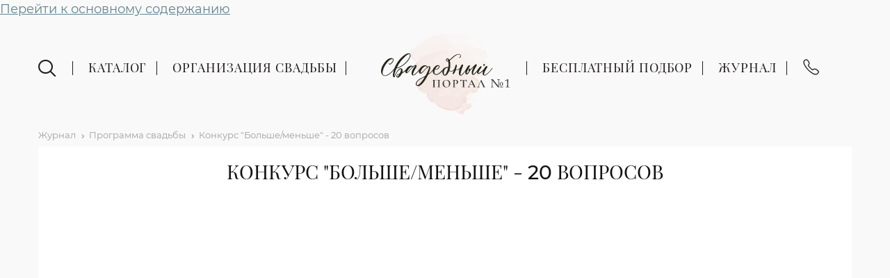

--- FILE ---
content_type: text/html; charset=utf-8
request_url: https://1portal.ru/articles/konkurs-bolshemenshe-20-voprosov
body_size: 16412
content:
<!DOCTYPE html PUBLIC "-//W3C//DTD XHTML+RDFa 1.0//EN"
  "http://www.w3.org/MarkUp/DTD/xhtml-rdfa-1.dtd">

<html xmlns="http://www.w3.org/1999/xhtml" xml:lang="ru" version="XHTML+RDFa 1.0" dir="ltr"
  xmlns:og="http://ogp.me/ns#"
  xmlns:article="http://ogp.me/ns/article#"
  xmlns:book="http://ogp.me/ns/book#"
  xmlns:profile="http://ogp.me/ns/profile#"
  xmlns:video="http://ogp.me/ns/video#"
  xmlns:product="http://ogp.me/ns/product#"
  xmlns:content="http://purl.org/rss/1.0/modules/content/"
  xmlns:dc="http://purl.org/dc/terms/"
  xmlns:foaf="http://xmlns.com/foaf/0.1/"
  xmlns:rdfs="http://www.w3.org/2000/01/rdf-schema#"
  xmlns:sioc="http://rdfs.org/sioc/ns#"
  xmlns:sioct="http://rdfs.org/sioc/types#"
  xmlns:skos="http://www.w3.org/2004/02/skos/core#"
  xmlns:xsd="http://www.w3.org/2001/XMLSchema#">

<head profile="http://www.w3.org/1999/xhtml/vocab">

  <link href="/sites/all/themes/portal/js/jivosite/jivosite.css" rel="stylesheet">
  <script src="/sites/all/themes/portal/js/jivosite/jivosite.js" type="text/javascript"></script>

  <link rel="apple-touch-icon" sizes="180x180" href="/sites/default/files/favicons/apple-touch-icon.png">
  <link rel="icon" type="image/png" sizes="32x32" href="/sites/default/files/favicons/favicon-32x32.png">
  <link rel="icon" type="image/png" sizes="16x16" href="/sites/default/files/favicons/favicon-16x16.png">
  <link rel="mask-icon" href="/sites/default/files/favicons/safari-pinned-tab.svg" color="#000000">

  <link rel="preconnect" href="https://fonts.googleapis.com">
  <link rel="preconnect" href="https://fonts.gstatic.com" crossorigin>
  <link href="https://fonts.googleapis.com/css2?family=Akatab:wght@400;500;600;700;800;900&display=swap" rel="stylesheet">
  
  <meta name="msapplication-TileColor" content="#da532c">
  <meta name="theme-color" content="#ffffff">

  <!--[if IE]><![endif]-->
<meta http-equiv="Content-Type" content="text/html; charset=utf-8" />
<link rel="shortcut icon" href="https://1portal.ru/sites/default/files/favicon.svg" type="image/svg+xml" />
<meta name="description" content="Конкурс для свадьбы и других мероприятий. Ведущий говорит утверждения, на которые гости должны ответить: &quot;больше&quot; или &quot;меньше&quot;. Пример: у невесты размер обуви - 36, жених и невеста первый раз встретились 2 года назад, у жениха 200 друзей в фейсбуке" />
<link rel="canonical" href="https://1portal.ru/articles/konkurs-bolshemenshe-20-voprosov" />
<meta property="og:site_name" content="Свадебный портал №1" />
<meta property="og:url" content="https://1portal.ru/articles/konkurs-bolshemenshe-20-voprosov" />
<meta property="og:title" content="Конкурс &quot;Больше/меньше&quot; - 20 вопросов" />
<meta property="og:updated_time" content="2024-07-02T14:45:33+03:00" />
<meta property="og:image" content="https://1portal.ru/sites/default/files/content/articles/konkursi_3.jpg" />
<meta property="og:image:url" content="https://1portal.ru/sites/default/files/content/articles/konkursi_3.jpg" />
<meta property="article:published_time" content="2020-05-27T13:57:29+03:00" />
<meta property="article:modified_time" content="2024-07-02T14:45:33+03:00" />

    <title>Конкурс "Больше/меньше" | 20 вопросов</title>
  <style type="text/css" media="all">
@import url("/modules/system/system.base.css?t9qt6r");
@import url("/modules/system/system.menus.css?t9qt6r");
@import url("/modules/system/system.messages.css?t9qt6r");
@import url("/modules/system/system.theme.css?t9qt6r");
</style>
<style type="text/css" media="all">
@import url("/sites/all/modules/jquery_update/replace/ui/themes/base/minified/jquery.ui.core.min.css?t9qt6r");
@import url("/sites/all/modules/jquery_update/replace/ui/themes/base/minified/jquery.ui.theme.min.css?t9qt6r");
@import url("/sites/all/modules/jquery_update/replace/ui/themes/base/minified/jquery.ui.accordion.min.css?t9qt6r");
@import url("/sites/all/modules/blazy/css/blazy.css?t9qt6r");
@import url("/sites/all/modules/blazy/css/components/blazy.filter.css?t9qt6r");
@import url("/sites/all/modules/blazy/css/components/blazy.ratio.css?t9qt6r");
@import url("/sites/all/modules/blazy/css/components/blazy.loading.css?t9qt6r");
</style>
<style type="text/css" media="all">
@import url("/sites/all/modules/colorbox_node/colorbox_node.css?t9qt6r");
@import url("/modules/comment/comment.css?t9qt6r");
@import url("/modules/field/theme/field.css?t9qt6r");
@import url("/sites/all/modules/geofield_ymap/geofield_ymap.css?t9qt6r");
@import url("/modules/node/node.css?t9qt6r");
@import url("/sites/all/modules/picture/picture_wysiwyg.css?t9qt6r");
@import url("/modules/search/search.css?t9qt6r");
@import url("/modules/user/user.css?t9qt6r");
@import url("/sites/all/modules/views_filters_summary/views_exposed_filters_summary.css?t9qt6r");
@import url("/sites/all/modules/extlink/extlink.css?t9qt6r");
@import url("/sites/all/modules/lazyloader/lazyloader.css?t9qt6r");
@import url("/sites/all/modules/back_to_top/css/back_to_top.css?t9qt6r");
@import url("/sites/all/modules/ckeditor/css/ckeditor.css?t9qt6r");
</style>
<style type="text/css" media="all">
@import url("/sites/all/modules/colorbox/styles/default/colorbox_style.css?t9qt6r");
@import url("/sites/all/modules/ctools/css/ctools.css?t9qt6r");
@import url("/sites/all/modules/dhtml_menu/dhtml_menu.css?t9qt6r");
@import url("/sites/all/libraries/jgrowl/jquery.jgrowl.min.css?t9qt6r");
@import url("/sites/all/modules/nicemessages/css/nicemessages_positions.css?t9qt6r");
@import url("/sites/all/modules/nicemessages/css/nicemessages_drupal.css?t9qt6r");
@import url("/sites/all/modules/nicemessages/css/shadows.css?t9qt6r");
@import url("/sites/all/modules/panels/css/panels.css?t9qt6r");
@import url("/sites/all/modules/dlike/dlike.css?t9qt6r");
@import url("/sites/all/modules/colorbox_swipe/colorbox_swipe.css?t9qt6r");
@import url("/sites/all/themes/portal/css/restaurants_catalog_mobile_menu.css?t9qt6r");
@import url("/sites/all/modules/npop/css/animations.css?t9qt6r");
@import url("/sites/all/themes/portal/css/seven_issue.css?t9qt6r");
@import url("/sites/all/libraries/togglemenu/jquery.togglemenu.css?t9qt6r");
</style>
<style type="text/css" media="all">
@import url("/sites/all/themes/portal/../../libraries/simplebar/simplebar.css?t9qt6r");
@import url("/sites/all/themes/portal/3dparty/chosen.min.css?t9qt6r");
@import url("/sites/all/themes/portal/3dparty/ilightbox/css/ilightbox.css?t9qt6r");
@import url("/sites/all/themes/portal/css/jquery.selectBox.css?t9qt6r");
@import url("/sites/all/themes/portal/css/fonts.css?t9qt6r");
@import url("/sites/all/themes/portal/css/html.css?t9qt6r");
@import url("/sites/all/themes/portal/css/style.css?t9qt6r");
@import url("/sites/all/themes/portal/css/layout.css?t9qt6r");
@import url("/sites/all/themes/portal/css/blocks.css?t9qt6r");
@import url("/sites/all/themes/portal/css/views.css?t9qt6r");
@import url("/sites/all/themes/portal/js/slick/slick.css?t9qt6r");
@import url("/sites/all/themes/portal/js/slick/slick-theme.css?t9qt6r");
@import url("/sites/all/themes/portal/fonts/Tahoma/Tahoma.css?t9qt6r");
@import url("/sites/all/themes/portal/fonts/Roboto/stylesheet.css?t9qt6r");
@import url("/sites/all/themes/portal/fonts/1portal/font-style.css?t9qt6r");
@import url("/sites/all/themes/portal/fonts/Montserrat/Montserrat.css?t9qt6r");
@import url("/sites/all/themes/portal/fonts/PlayfairDisplay/PlayfairDisplay.css?t9qt6r");
@import url("/sites/all/themes/portal/fonts/AlayaRozaDemo/AlayaRozaDemo.css?t9qt6r");
@import url("/sites/all/themes/portal/css/catalog.css?t9qt6r");
@import url("/sites/all/themes/portal/css/responsive.css?t9qt6r");
@import url("/sites/all/themes/portal/css/navigation.css?t9qt6r");
@import url("/sites/all/themes/portal/css/custom_webform.css?t9qt6r");
@import url("/sites/all/themes/portal/css/specialists-chose.css?t9qt6r");
</style>
  <script type="text/javascript" src="//code.jquery.com/jquery-1.8.3.min.js"></script>
<script type="text/javascript">
<!--//--><![CDATA[//><!--
window.jQuery || document.write("<script src='/sites/all/modules/jquery_update/replace/jquery/1.8/jquery.min.js'>\x3C/script>")
//--><!]]>
</script>
<script type="text/javascript" src="/misc/jquery-extend-3.4.0.js?v=1.8.3"></script>
<script type="text/javascript" src="/misc/jquery-html-prefilter-3.5.0-backport.js?v=1.8.3"></script>
<script type="text/javascript" src="/misc/jquery.once.js?v=1.2"></script>
<script type="text/javascript" src="/misc/drupal.js?t9qt6r"></script>
<script type="text/javascript" src="//code.jquery.com/ui/1.10.2/jquery-ui.min.js"></script>
<script type="text/javascript">
<!--//--><![CDATA[//><!--
window.jQuery.ui || document.write("<script src='/sites/all/modules/jquery_update/replace/ui/ui/minified/jquery-ui.min.js'>\x3C/script>")
//--><!]]>
</script>
<script type="text/javascript" src="/sites/all/libraries/blazy/blazy.min.js?v=7.x-1.3"></script>
<script type="text/javascript" src="/sites/all/modules/blazy/js/dblazy.min.js?v=7.x-1.3"></script>
<script type="text/javascript" src="/sites/all/modules/blazy/js/bio.min.js?v=7.x-1.3"></script>
<script type="text/javascript" src="/sites/all/modules/blazy/js/bio.media.min.js?v=7.x-1.3"></script>
<script type="text/javascript" src="/sites/all/modules/blazy/js/blazy.load.min.js?v=7.x-1.3"></script>
<script type="text/javascript" src="/misc/form-single-submit.js?v=7.102"></script>
<script type="text/javascript" src="/misc/ajax.js?v=7.102"></script>
<script type="text/javascript" src="/sites/all/modules/jquery_update/js/jquery_update.js?v=0.0.1"></script>
<script type="text/javascript">
<!--//--><![CDATA[//><!--
document.createElement( "picture" );
//--><!]]>
</script>
<script type="text/javascript" src="/sites/all/modules/back_to_top/js/back_to_top.js?t9qt6r"></script>
<script type="text/javascript" src="/sites/all/modules/extlink/extlink.js?t9qt6r"></script>
<script type="text/javascript" src="/sites/default/files/languages/ru_UHnZhaW2-B05Y6RsCFhLeuYFVvf6p_kNoUKYVE7XqJ4.js?t9qt6r"></script>
<script type="text/javascript" src="/sites/all/libraries/colorbox/jquery.colorbox-min.js?t9qt6r"></script>
<script type="text/javascript" src="/sites/all/modules/colorbox/js/colorbox.js?t9qt6r"></script>
<script type="text/javascript" src="/sites/all/modules/colorbox/styles/default/colorbox_style.js?t9qt6r"></script>
<script type="text/javascript" src="/sites/all/modules/colorbox/js/colorbox_load.js?t9qt6r"></script>
<script type="text/javascript" src="/sites/all/modules/colorbox/js/colorbox_inline.js?t9qt6r"></script>
<script type="text/javascript" src="/sites/all/modules/dhtml_menu/dhtml_menu.js?t9qt6r"></script>
<script type="text/javascript" src="/sites/all/libraries/jgrowl/jquery.jgrowl.min.js?t9qt6r"></script>
<script type="text/javascript" src="/sites/all/modules/nicemessages/js/nicemessages.js?t9qt6r"></script>
<script type="text/javascript" src="/sites/all/modules/custom/tel_btn/js/tel_btn.js?t9qt6r"></script>
<script type="text/javascript" src="/sites/all/modules/dlike/dlike.js?t9qt6r"></script>
<script type="text/javascript" src="/sites/all/modules/geofield_ymap/js/geofield_ymap_loader.js?t9qt6r"></script>
<script type="text/javascript" src="/sites/all/modules/form_placeholder/form_placeholder.js?t9qt6r"></script>
<script type="text/javascript" src="/sites/all/modules/lazyloader/lazyloader.js?t9qt6r"></script>
<script type="text/javascript" src="/sites/all/libraries/echo/dist/echo.min.js?t9qt6r"></script>
<script type="text/javascript" src="/sites/all/modules/field_group/field_group.js?t9qt6r"></script>
<script type="text/javascript" src="/sites/all/themes/portal/js/restaurants_catalog_mobile_menu.js?t9qt6r"></script>
<script type="text/javascript" src="/misc/progress.js?v=7.102"></script>
<script type="text/javascript" src="/sites/all/modules/npop/js/npop.js?t9qt6r"></script>
<script type="text/javascript" src="/sites/all/modules/npop/js/npop-ajax.js?t9qt6r"></script>
<script type="text/javascript" src="/misc/jquery.cookie.js?t9qt6r"></script>
<script type="text/javascript" src="/sites/all/modules/togglemenu/js/togglemenu.js?t9qt6r"></script>
<script type="text/javascript" src="/sites/all/libraries/togglemenu/jquery.togglemenu.js?t9qt6r"></script>
<script type="text/javascript" src="/sites/all/modules/colorbox_node/colorbox_node.js?t9qt6r"></script>
<script type="text/javascript" src="/sites/all/themes/portal/js/jquery.ui.touch-punch/jquery.ui.touch-punch.js?t9qt6r"></script>
<script type="text/javascript" src="/sites/all/themes/portal/../../libraries/simplebar/simplebar.js?t9qt6r"></script>
<script type="text/javascript" src="/sites/all/themes/portal/js/jquery.inputmask.min.js?t9qt6r"></script>
<script type="text/javascript" src="/sites/all/themes/portal/3dparty/chosen.jquery.min.js?t9qt6r"></script>
<script type="text/javascript" src="/sites/all/themes/portal/3dparty/ilightbox/js/ilightbox.js?t9qt6r"></script>
<script type="text/javascript" src="/sites/all/themes/portal/js/readmore/readmore.min.js?t9qt6r"></script>
<script type="text/javascript" src="/sites/all/themes/portal/js/radio.js?t9qt6r"></script>
<script type="text/javascript" src="/sites/all/themes/portal/js/jquery.selectBox.js?t9qt6r"></script>
<script type="text/javascript" src="/sites/all/themes/portal/js/slick/slick.min.js?t9qt6r"></script>
<script type="text/javascript" src="/sites/all/themes/portal/js/script.js?t9qt6r"></script>
<script type="text/javascript" src="/sites/all/themes/portal/js/1portal.js?t9qt6r"></script>
<script type="text/javascript" src="/sites/all/themes/portal/js/goals.js?t9qt6r"></script>
<script type="text/javascript" src="/sites/all/themes/portal/js/jquery.autopager-1.0.0.js?t9qt6r"></script>
<script type="text/javascript" src="/sites/all/themes/portal/js/specialists-chose.js?t9qt6r"></script>
<script type="text/javascript">
<!--//--><![CDATA[//><!--
jQuery.extend(Drupal.settings, {"basePath":"\/","pathPrefix":"","setHasJsCookie":0,"ajaxPageState":{"theme":"portal","theme_token":"_lxaV6q5j3FV0OGUWgEnthjYkV5OZTjoadcPOuMQyEI","jquery_version":"1.8","css":{"modules\/system\/system.base.css":1,"modules\/system\/system.menus.css":1,"modules\/system\/system.messages.css":1,"modules\/system\/system.theme.css":1,"misc\/ui\/jquery.ui.core.css":1,"misc\/ui\/jquery.ui.theme.css":1,"misc\/ui\/jquery.ui.accordion.css":1,"sites\/all\/modules\/blazy\/css\/blazy.css":1,"sites\/all\/modules\/blazy\/css\/components\/blazy.filter.css":1,"sites\/all\/modules\/blazy\/css\/components\/blazy.ratio.css":1,"sites\/all\/modules\/blazy\/css\/components\/blazy.loading.css":1,"sites\/all\/modules\/colorbox_node\/colorbox_node.css":1,"modules\/comment\/comment.css":1,"modules\/field\/theme\/field.css":1,"sites\/all\/modules\/geofield_ymap\/geofield_ymap.css":1,"modules\/node\/node.css":1,"sites\/all\/modules\/picture\/picture_wysiwyg.css":1,"modules\/search\/search.css":1,"modules\/user\/user.css":1,"sites\/all\/modules\/views_filters_summary\/views_exposed_filters_summary.css":1,"sites\/all\/modules\/extlink\/extlink.css":1,"sites\/all\/modules\/views\/css\/views.css":1,"sites\/all\/modules\/lazyloader\/lazyloader.css":1,"sites\/all\/modules\/back_to_top\/css\/back_to_top.css":1,"sites\/all\/modules\/ckeditor\/css\/ckeditor.css":1,"sites\/all\/modules\/colorbox\/styles\/default\/colorbox_style.css":1,"sites\/all\/modules\/ctools\/css\/ctools.css":1,"sites\/all\/modules\/dhtml_menu\/dhtml_menu.css":1,"sites\/all\/libraries\/jgrowl\/jquery.jgrowl.min.css":1,"sites\/all\/modules\/nicemessages\/css\/nicemessages_positions.css":1,"sites\/all\/modules\/nicemessages\/css\/nicemessages_drupal.css":1,"sites\/all\/modules\/nicemessages\/css\/shadows.css":1,"sites\/all\/modules\/panels\/css\/panels.css":1,"sites\/all\/modules\/dlike\/dlike.css":1,"sites\/all\/modules\/colorbox_swipe\/colorbox_swipe.css":1,"sites\/all\/themes\/portal\/css\/restaurants_catalog_mobile_menu.css":1,"sites\/all\/modules\/npop\/css\/animations.css":1,"sites\/all\/themes\/portal\/css\/seven_issue.css":1,"sites\/all\/libraries\/togglemenu\/jquery.togglemenu.css":1,"sites\/all\/themes\/portal\/..\/..\/libraries\/simplebar\/simplebar.css":1,"sites\/all\/themes\/portal\/3dparty\/chosen.min.css":1,"sites\/all\/themes\/portal\/3dparty\/ilightbox\/css\/ilightbox.css":1,"sites\/all\/themes\/portal\/css\/jquery.selectBox.css":1,"sites\/all\/themes\/portal\/css\/fonts\/MyriadPro\/MyriadPro.css":1,"sites\/all\/themes\/portal\/css\/fonts.css":1,"sites\/all\/themes\/portal\/css\/html.css":1,"sites\/all\/themes\/portal\/css\/style.css":1,"sites\/all\/themes\/portal\/css\/layout.css":1,"sites\/all\/themes\/portal\/css\/blocks.css":1,"sites\/all\/themes\/portal\/css\/views.css":1,"sites\/all\/themes\/portal\/js\/slick\/slick.css":1,"sites\/all\/themes\/portal\/js\/slick\/slick-theme.css":1,"sites\/all\/themes\/portal\/fonts\/Noto-Serif\/stylesheet.css":1,"sites\/all\/themes\/portal\/fonts\/Tahoma\/Tahoma.css":1,"sites\/all\/themes\/portal\/fonts\/Roboto\/stylesheet.css":1,"sites\/all\/themes\/portal\/fonts\/1portal\/font-style.css":1,"sites\/all\/themes\/portal\/fonts\/Montserrat\/Montserrat.css":1,"sites\/all\/themes\/portal\/fonts\/PlayfairDisplay\/PlayfairDisplay.css":1,"sites\/all\/themes\/portal\/fonts\/AlayaRozaDemo\/AlayaRozaDemo.css":1,"sites\/all\/themes\/portal\/css\/catalog.css":1,"sites\/all\/themes\/portal\/css\/responsive.css":1,"sites\/all\/themes\/portal\/css\/navigation.css":1,"sites\/all\/themes\/portal\/css\/custom_webform.css":1,"sites\/all\/themes\/portal\/css\/specialists-chose.css":1},"js":{"sites\/all\/modules\/picture\/picturefill2\/picturefill.min.js":1,"sites\/all\/modules\/picture\/picture.min.js":1,"sites\/all\/libraries\/jquery.event.move\/js\/jquery.event.move.js":1,"sites\/all\/libraries\/jquery.event.swipe\/js\/jquery.event.swipe.js":1,"sites\/all\/modules\/colorbox_swipe\/colorbox_swipe.js":1,"\/\/code.jquery.com\/jquery-1.8.3.min.js":1,"misc\/jquery-extend-3.4.0.js":1,"misc\/jquery-html-prefilter-3.5.0-backport.js":1,"misc\/jquery.once.js":1,"misc\/drupal.js":1,"\/\/code.jquery.com\/ui\/1.10.2\/jquery-ui.min.js":1,"sites\/all\/libraries\/blazy\/blazy.min.js":1,"sites\/all\/modules\/blazy\/js\/dblazy.min.js":1,"sites\/all\/modules\/blazy\/js\/bio.min.js":1,"sites\/all\/modules\/blazy\/js\/bio.media.min.js":1,"sites\/all\/modules\/blazy\/js\/blazy.load.min.js":1,"misc\/form-single-submit.js":1,"misc\/ajax.js":1,"sites\/all\/modules\/jquery_update\/js\/jquery_update.js":1,"sites\/all\/modules\/back_to_top\/js\/back_to_top.js":1,"sites\/all\/modules\/extlink\/extlink.js":1,"public:\/\/languages\/ru_UHnZhaW2-B05Y6RsCFhLeuYFVvf6p_kNoUKYVE7XqJ4.js":1,"sites\/all\/libraries\/colorbox\/jquery.colorbox-min.js":1,"sites\/all\/modules\/colorbox\/js\/colorbox.js":1,"sites\/all\/modules\/colorbox\/styles\/default\/colorbox_style.js":1,"sites\/all\/modules\/colorbox\/js\/colorbox_load.js":1,"sites\/all\/modules\/colorbox\/js\/colorbox_inline.js":1,"sites\/all\/modules\/dhtml_menu\/dhtml_menu.js":1,"sites\/all\/libraries\/jgrowl\/jquery.jgrowl.min.js":1,"sites\/all\/modules\/nicemessages\/js\/nicemessages.js":1,"sites\/all\/modules\/custom\/tel_btn\/js\/tel_btn.js":1,"sites\/all\/modules\/dlike\/dlike.js":1,"sites\/all\/modules\/geofield_ymap\/js\/geofield_ymap_loader.js":1,"sites\/all\/modules\/form_placeholder\/form_placeholder.js":1,"sites\/all\/modules\/lazyloader\/lazyloader.js":1,"sites\/all\/libraries\/echo\/dist\/echo.min.js":1,"sites\/all\/modules\/field_group\/field_group.js":1,"sites\/all\/themes\/portal\/js\/restaurants_catalog_mobile_menu.js":1,"misc\/progress.js":1,"sites\/all\/modules\/npop\/js\/npop.js":1,"sites\/all\/modules\/npop\/js\/npop-ajax.js":1,"misc\/jquery.cookie.js":1,"sites\/all\/modules\/togglemenu\/js\/togglemenu.js":1,"sites\/all\/libraries\/togglemenu\/jquery.togglemenu.js":1,"sites\/all\/modules\/colorbox_node\/colorbox_node.js":1,"sites\/all\/themes\/portal\/js\/jquery.ui.touch-punch\/jquery.ui.touch-punch.js":1,"sites\/all\/themes\/portal\/..\/..\/libraries\/simplebar\/simplebar.js":1,"sites\/all\/themes\/portal\/js\/jquery.inputmask.min.js":1,"sites\/all\/themes\/portal\/3dparty\/chosen.jquery.min.js":1,"sites\/all\/themes\/portal\/3dparty\/ilightbox\/js\/ilightbox.js":1,"sites\/all\/themes\/portal\/js\/readmore\/readmore.min.js":1,"sites\/all\/themes\/portal\/js\/radio.js":1,"sites\/all\/themes\/portal\/js\/jquery.selectBox.js":1,"sites\/all\/themes\/portal\/js\/slick\/slick.min.js":1,"sites\/all\/themes\/portal\/js\/script.js":1,"sites\/all\/themes\/portal\/js\/1portal.js":1,"sites\/all\/themes\/portal\/js\/goals.js":1,"sites\/all\/themes\/portal\/js\/jquery.autopager-1.0.0.js":1,"sites\/all\/themes\/portal\/js\/specialists-chose.js":1}},"colorbox":{"transition":"elastic","speed":"350","opacity":"0.85","slideshow":false,"slideshowAuto":true,"slideshowSpeed":"2500","slideshowStart":"start slideshow","slideshowStop":"stop slideshow","current":"{current} of {total}","previous":"\u00ab Prev","next":"Next \u00bb","close":"Close","overlayClose":true,"returnFocus":true,"maxWidth":"98%","maxHeight":"98%","initialWidth":"100%","initialHeight":"250","fixed":true,"scrolling":true,"mobiledetect":false,"mobiledevicewidth":"480px","file_public_path":"\/sites\/default\/files","specificPagesDefaultValue":"admin*\nimagebrowser*\nimg_assist*\nimce*\nnode\/add\/*\nnode\/*\/edit\nprint\/*\nprintpdf\/*\nsystem\/ajax\nsystem\/ajax\/*"},"dhtmlMenu":{"nav":"none","animation":{"effects":{"height":"height","width":0,"opacity":0},"speed":"100"},"effects":{"siblings":"close-same-tree","children":"none","remember":"0"},"filter":{"type":"whitelist","list":{"menu-clone-articles-menu":"menu-clone-articles-menu","menu-menu-services":"menu-menu-services","devel":0,"main-menu":0,"management":0,"menu-articles-menu":0,"menu-articles-menu-general":0,"menu-articlesmenu":0,"menu-drop-by-our-sites":0,"menu-exmenu":0,"menu-info":0,"menu-site-map":0,"menu-social":0,"menu-test-menu":0,"navigation":0,"shortcut-set-1":0,"user-menu":0}}},"better_exposed_filters":{"views":{"flag_bookmarks":{"displays":{"attachment_1":{"filters":[]}}}}},"back_to_top":{"back_to_top_button_trigger":"100","back_to_top_button_text":"Back to top","#attached":{"library":[["system","ui"]]}},"geofieldYmap":{"modulePath":"\/sites\/all\/modules\/geofield_ymap","presetsPath":"","objectPreset":"islands#blueStretchyIcon","apiKey":"c264bcda-e303-4ae3-bc9c-36b11295112a"},"extlink":{"extTarget":"_blank","extClass":0,"extLabel":"(\u0432\u043d\u0435\u0448\u043d\u044f\u044f \u0441\u0441\u044b\u043b\u043a\u0430)","extImgClass":0,"extIconPlacement":"append","extSubdomains":1,"extExclude":"","extInclude":"","extCssExclude":"","extCssExplicit":"","extAlert":0,"extAlertText":"This link will take you to an external web site.","mailtoClass":0,"mailtoLabel":"(\u0441\u0441\u044b\u043b\u043a\u0430 \u0434\u043b\u044f \u043e\u0442\u043f\u0440\u0430\u0432\u043a\u0438 email)"},"nicemessages":{"position":"top-right","items":[]},"form_placeholder":{"fallback_support":false,"include":"#block-formblock-feedback *,#block-formblock-feedback-expert *,#block-formblock-feedback-platform *,#comment-form *,#block-formblock-feedback-wplanner *","exclude":"","required_indicator":"remove"},"urlIsAjaxTrusted":{"\/articles\/konkurs-bolshemenshe-20-voprosov":true},"field_group":{"div":"full"},"lazyloader":{"throttle":"0","offset":"500","debounce":1,"unload":0,"icon":"","offsetX":0,"offsetY":0},"npop_overlay_close":true,"custom_contacts":{"whatsapp":"+79993337492","mail":"zakaz1portal@gmail.com","webform":"1685"},"colorbox_node":{"width":"600px","height":"600px"},"blazy":{"loadInvisible":false,"offset":100,"saveViewportOffsetDelay":50,"validateDelay":25,"container":""},"blazyIo":{"enabled":false,"disconnect":false,"rootMargin":"0px","threshold":[0]},"togglemenu":{"selector":".block-menu .content \u003E ul.menu","breakpoint":"945","title":"\u041c\u0435\u043d\u044e","burger":"","burgerParent":"#logo"},"togglemenuSelector":".page-responsive .header-menu__wrapper"});
//--><!]]>
</script>
  <script type="text/javascript">
    function getSelectionHtml() {
      var html = "";
      if (typeof window.getSelection != "undefined") {
        var sel = window.getSelection();
        if (sel.rangeCount) {
          var container = document.createElement("div");
          for (var i = 0, len = sel.rangeCount; i < len; ++i) {
            container.appendChild(sel.getRangeAt(i).cloneContents());
          }
          html = container.innerHTML;
        }
      } else if (typeof document.selection != "undefined") {
        if (document.selection.type == "Text") {
          html = document.selection.createRange().htmlText;
        }
      }
      return html;
    }

        function addLink() {
      var body_element = document.getElementsByTagName('body')[0];
      var selection;
      selection = getSelectionHtml();
      var pagelink = "<br> Скопировано с сайта 1portal.ru: <a href='"+document.location.href+"'>"+document.location.href+"</a>"; // В этой строке поменяйте текст на свой
      var copytext = selection + pagelink;
      var newdiv = document.createElement('div');
      newdiv.style.position='absolute';
      newdiv.style.left='-99999px';
      body_element.appendChild(newdiv);
      newdiv.innerHTML = copytext;
      window.getSelection().selectAllChildren(newdiv);
      window.setTimeout(function() {
        body_element.removeChild(newdiv);
      },0);
    }

    document.oncopy = addLink;
    </script>

<script type="text/javascript">!function(){var t=document.createElement("script");t.type="text/javascript",t.async=!0,t.src="https://vk.com/js/api/openapi.js?160",t.onload=function(){VK.Retargeting.Init("VK-RTRG-313440-4Hd7N"),VK.Retargeting.Hit()},document.head.appendChild(t)}();</script><noscript><img src="https://vk.com/rtrg?p=VK-RTRG-313440-4Hd7N" style="position:fixed; left:-999px;" alt=""/></noscript>


  <meta name="viewport" content="width=device-width, initial-scale=1, maximum-scale=1, user-scalable=0">

  <meta name="format-detection" content="telephone=no">
  <meta name="yandex-verification" content="a6c44c10590fdbff" />

  <script type="text/javascript" async src="https://app.uiscom.ru/static/cs.min.js?k=DgPDZ52cKDwlOYV6mtgK8TGs5e2448o4"></script>
  <script src="/goals.js"></script>
<meta name="google-site-verification" content="w9IXU0oGV4zx_9sr3GXo0rehIqBlNUDvuiVBMbRufxU" />

<meta name="yandex-verification" content="aed7697f0eee4e39" />

<meta name="yandex-verification" content="3df2e5c15a0d88d4" />

<meta name="yandex-verification" content="a6f17c0281c23080" />
</head>
<body class="html not-front not-logged-in no-sidebars page-node page-node- page-node-1052 node-type-article page-responsive page-responsive" >
  <div class="dark-bg"></div>
  <div id="skip-link">
    <a href="#main-content" class="element-invisible element-focusable">Перейти к основному содержанию</a>
  </div>
    

<div class="toggle-menu-top"></div>

  <div class="toggle-menu-bottom">
      <div class="region region-toggle-menu-bottom">
    <div id="block-block-38" class="block block-block" data-bid="497">

    
  <div class="content">
    <ul class="social-menu">
  <li class="social-menu__link"><a href="https://t.me/wed_1portal" target="_blank"><span class="icon-1portal-telegram"></span>telegram канал</a></li>
</ul>  </div>
</div>
  </div>
  </div>





<div class="header-menu">
  <div class="container">
    <div class="header-menu__wrapper">
      <div class="header-menu__left header-menu__column">
         
              <div class="region region-header-left">
    <div id="block-search-form" class="block block-search" data-bid="69">

  <span class="toggle-search icon-1portal-search-2"></span>

      
  <div class="content">
    <form autocomplete="off" action="/articles/konkurs-bolshemenshe-20-voprosov" method="post" id="search-block-form" accept-charset="UTF-8"><div><div class="container-inline">
      <div class="element-invisible">Форма поиска</div>
    <div class="form-item form-type-textfield form-item-search-block-form">
  <label class="element-invisible" for="edit-search-block-form--2">Поиск </label>
 <input title="Введите ключевые слова для поиска." placeholder="Что будем искать?" type="text" id="edit-search-block-form--2" name="search_block_form" value="" size="15" maxlength="128" class="form-text" />
</div>
<div class="form-actions form-wrapper" id="edit-actions"><input id="form-search-submit" type="submit" name="op" value="Поиск" class="form-submit" /></div><input type="hidden" name="form_build_id" value="form-rRw0Y7yyWfs1ygOkUGTTS9q1Je3bZca0AzD3bMR3AHs" />
<input type="hidden" name="form_id" value="search_block_form" />
</div>
</div></form>  </div>
</div>
<div id="block-menu-menu-main-menu-left" class="block block-menu" data-bid="427">

    
  <div class="content">
    <ul class="menu"><li class="first expanded term"><a href="/ploshchadki">Каталог</a><ul class="menu"><li class="first leaf term"><a href="/ploshchadki">Площадки</a></li>
<li class="leaf term"><a href="/service/organizator">Организаторы</a></li>
<li class="leaf term"><a href="/service/show">Ведущие</a></li>
<li class="leaf term"><a href="/service/foto">Фотографы</a></li>
<li class="leaf term"><a href="/service/video">Видеографы</a></li>
<li class="leaf term"><a href="/service/decorators">Оформление и декор</a></li>
<li class="leaf term"><a href="/service/musical-groups">Кавер-группы</a></li>
<li class="last leaf term"><a href="/service/catering">Кейтеринг</a></li>
</ul></li>
<li class="last leaf landing"><a href="/organizaciya-svadby">Организация свадьбы</a></li>
</ul>  </div>
</div>
  </div>
              </div><!-- /.header-menu__left -->
      <div class="header-menu__center">
                  <div id="logo">
                          <a href="/"><img src="https://1portal.ru/sites/all/themes/portal/logo-vector.svg" /></a>
                      </div>
              
      </div> <!-- /.header-menu__center -->
      <div class="header-menu__right header-menu__column">
        <div id="navigation">
           
              <div class="region region-navigation">
    <div id="block-system-main-menu" class="block block-system block-menu" data-bid="77">

    
  <div class="content">
    <ul class="menu"><li class="first expanded term"><a href="/podbor-ploshchadki">Бесплатный подбор</a><ul class="menu"><li class="first leaf term"><a href="/podbor-ploshchadki">Подбор площадки</a></li>
<li class="leaf page"><a href="/podbor-specialistov">Подбор специалистов</a></li>
<li class="last leaf term"><a href="/feedbacks">Отзывы</a></li>
</ul></li>
<li class="expanded active-trail term"><a href="/articles" class="wide active-trail">Журнал</a><ul class="menu"><li class="first leaf term"><a href="/articles/view/podgotovka-k-svadbe">Подготовка к свадьбе</a></li>
<li class="leaf term"><a href="/articles/view/zhenih">Образ жениха</a></li>
<li class="leaf term"><a href="/articles/view/stil-svadby">Стиль свадьбы</a></li>
<li class="leaf term"><a href="/articles/view/nevesta">Образ невесты</a></li>
<li class="leaf term"><a href="/articles/view/vyezdnaya-registraciya">Выездная регистрация</a></li>
<li class="leaf term"><a href="/articles/view/druzya">Гости на свадьбе</a></li>
<li class="leaf term"><a href="/articles/view/scenariy-i-programma">Программа свадьбы</a></li>
<li class="leaf term"><a href="/articles/view/svadebnoe-puteshestvie">Свадебное путешествие</a></li>
<li class="leaf term"><a href="/articles/view/progulka">Фотосъемка и видеосъемка</a></li>
<li class="leaf term"><a href="/articles/view/specialistam">Специалистам</a></li>
<li class="leaf term"><a href="/articles/view/sobitiya">События</a></li>
<li class="last leaf term"><a href="/magazin">Магазин</a></li>
</ul></li>
<li class="last leaf menu-item-contacts webform"><a href="/contact">Контакты</a></li>
</ul>  </div>
</div>
  </div>
                      
                  </div> <!-- /#navigation -->
      </div> <!-- /.header-menu__right -->
    </div>
  </div>
</div>


  <div id="tabs-wrapper" class="clearfix">
      </div>
  
<div id="main-wrapper" class="container"><div id="main" class="insides clearfix">
  <div id="center">
    <a id="main-content"></a>

    <div id="central-section">
      
       

                  
      
      <div class="clearfix">
           
        <div class="mapage">
         
                      <div class="breadcrumb"><span class="inline odd first"><a href="/articles">Журнал</a></span> <span class="delimiter"></span> <span class="inline even"><a href="https://1portal.ru/articles/view/scenariy-i-programma">Программа свадьбы</a></span> <span class="delimiter"></span> <span class="inline odd last">Конкурс &quot;Больше/меньше&quot; - 20 вопросов</span></div>                   
          <div class="mapage-wrapper">
                                      
                            
                                  
                <h1 id="page-title">Конкурс &quot;Больше/меньше&quot; - 20 вопросов</h1>
                
                                 
              
                              
                                         
              <div class="region region-content">
    <div id="block-system-main" class="block block-system" data-bid="76">

    
  <div class="content">
    <div id="node-1052" class="node node-article view-mode-full clearfix" about="/articles/konkurs-bolshemenshe-20-voprosov" typeof="sioc:Item foaf:Document">

  
      <span property="dc:title" content="Конкурс &quot;Больше/меньше&quot; - 20 вопросов" class="rdf-meta element-hidden"></span><span property="sioc:num_replies" content="0" datatype="xsd:integer" class="rdf-meta element-hidden"></span>
  
  <div class="content">
    <div class="field field-name-field-image field-type-image field-label-hidden"><div class="field-items"><div class="field-item even" rel="og:image rdfs:seeAlso" resource="https://1portal.ru/sites/default/files/styles/article_main/public/content/articles/konkursi_3.jpg?itok=7HNG_mQk"><img typeof="foaf:Image" data-echo="https://1portal.ru/sites/default/files/styles/article_main/public/content/articles/konkursi_3.jpg?itok=7HNG_mQk" data-icon="" src="https://1portal.ru/sites/all/modules/lazyloader/image_placeholder.gif" width="1130" height="577" alt="" /><noscript><img typeof="foaf:Image" src="https://1portal.ru/sites/default/files/styles/article_main/public/content/articles/konkursi_3.jpg?itok=7HNG_mQk" width="1130" height="577" alt="" /></noscript></div></div></div>
<div class="paragraphs-items paragraphs-items-field-article-components paragraphs-items-field-article-components-full paragraphs-items-full">
  <div class="field field-name-field-article-components field-type-paragraphs field-label-hidden"><div class="field-items"><div class="field-item even"><div class="entity entity-paragraphs-item paragraphs-item-text" about="" typeof="">
  <div class="content">
    <div class="field field-name-field-text-value field-type-text-long field-label-hidden"><div class="field-items"><div class="field-item even"><p>Ведущий говорит утверждения, на которые гости должны ответить: "больше" или "меньше".</p>
<p><a href="https://1portal.ru/articles/konkursi_dlya_geniha_i_nevesti" rel="nofollow"><span>Все конкурсы для жениха и невесты</span></a></p>
<p> </p>
</div></div></div>  </div>
</div>
</div><div class="field-item odd"><div class="entity entity-paragraphs-item paragraphs-item-section-kollazh" about="" typeof="">
  <div class="section-line">
          <div class="section-line-heart"></div>
      </div>
  
  <div class="content">
    <div class="field field-name-field-section-kollazh-body field-type-text-long field-label-hidden"><div class="field-items"><div class="field-item even"><h2>Примеры утверждений</h2>
<p><span><span>1. У невесты размер обуви - 36 </span><br />
<span>2. Жених и невеста первый раз встретились 2 года назад</span><br />
<span>3. Невеста перемерила 20 платьев, пока не выбрала то самое</span><br />
<span>4. Сегодня на свадьбе 5 подружек невесты </span><br />
<span>5. Через 3 дня после свадьбы жених и невеста улетают отмечать медовый месяц</span><br />
<span>6. Невеста хочет иметь 2 детей</span><br />
<span>7. У невесты 15 пар обуви </span><br />
<span>8. Жених и невеста были 4 раза на совместном отдыхе </span><br />
<span>9. У жениха 200 друзей в фейсбуке </span><br />
<span>10. Полное имя невесты состоит из 10 букв</span><br />
<span>11. Жених поменял 6 мест работы до настоящего момента</span><br />
<span>12. Разница в возрасте жениха и невесты - 4 года</span><br />
<span>13. Жених и невеста пригласили 200 гостей на свадьбу </span><br />
<span>14. Жених встречался с 10 девушками до знакомства с невестой</span><br />
<span>15. Невеста жила в 3-х городах</span><br />
<span>16. Молодожёны организовали свадьбу за 1 месяц </span><br />
<span>17. У жениха есть 2 сестры </span><br />
<span>18. У жениха 44 пары носок </span><br />
<span>19. Свадебное путешествие продлится 2 недели </span><br />
<span>20. Суммарный водительский стаж жениха и невесты 10 лет</span></span></p>
</div></div></div>  </div>
</div>
</div><div class="field-item even"><div class="entity entity-paragraphs-item paragraphs-item-section-kollazh" about="" typeof="">
  <div class="section-line">
          <div class="section-line-heart"></div>
      </div>
  
  <div class="content">
    <div class="field field-name-field-section-kollazh-title field-type-text field-label-hidden"><div class="field-items"><div class="field-item even">Вопросы для других конкурсов</div></div></div><div class="field field-name-field-section-kollazh-body field-type-text-long field-label-hidden"><div class="field-items"><div class="field-item even"><ul>
<li><a href="https://1portal.ru/articles/konkurs-kto-eto-skazal-ili-ona-30-voprosov" rel="nofollow">Кто сказал "Он или она"</a></li>
<li><a href="https://1portal.ru/articles/konkurs-na-svadbe-yane-ya-100-voprosov" rel="nofollow">Игра "Я/не я"</a></li>
<li><a href="https://1portal.ru/articles/konkurs-na-svadbu-pravda-nepravda" rel="nofollow">Правда/неправда</a></li>
<li><a href="https://1portal.ru/articles/100-voprosov-na-znanie-zheniha-i-nevesty" rel="nofollow">Вопросы про жениха и невесту</a></li>
<li><a href="https://1portal.ru/articles/igra-na-svadbu-chto-gde-kogda-50-voprosov" rel="nofollow">Что? Где? Когда?</a></li>
</ul>
</div></div></div>  </div>
</div>
</div></div></div></div>
  </div>

  

</div>
  </div>
</div>
<div class="custom-restaurant-catalog-menu-wrapper container">
  <div class="custom-restaurant-catalog-slideup custom-restaurant-catalog-sections-links">
    <ul class="menu"><li class="first leaf dhtml-menu term" id="dhtml_menu-2855"><a href="/service/organizator">Организаторы</a></li>
<li class="leaf dhtml-menu term" id="dhtml_menu-2477"><a href="/ploshchadki">Площадки</a></li>
<li class="leaf dhtml-menu term" id="dhtml_menu-2144"><a href="/service/show">Ведущие</a></li>
<li class="leaf dhtml-menu term" id="dhtml_menu-865"><a href="/service/foto">Фотографы</a></li>
<li class="leaf dhtml-menu term" id="dhtml_menu-866"><a href="/service/video">Видеографы</a></li>
<li class="leaf dhtml-menu term" id="dhtml_menu-2335"><a href="/service/decorators">Оформление и декор</a></li>
<li class="leaf dhtml-menu term" id="dhtml_menu-2336"><a href="/service/musical-groups">Музыкальные группы</a></li>
<li class="last leaf dhtml-menu term" id="dhtml_menu-2856"><a href="/service/catering">Кейтеринг</a></li>
</ul>  </div>
  <div class="custom-restaurant-catalog-slideup custom-restaurant-catalog-favorites">
      </div>
  <div class="custom-restaurant-catalog-menu">
    <a href="" class="custom-restaurant-catalog-menu-item menu-item-catalog">Каталог</a>
        <a id="menu-item-calendar" href="/ajax/npop/node/1230/load/nojs" class="custom-restaurant-catalog-menu-item menu-item-calendar use-ajax">Организация свадьбы</a>
    <a id="menu-item-callcenter" href="/ajax/npop/node/773/load/nojs" class="custom-restaurant-catalog-menu-item menu-item-callcenter use-ajax">Подбор</a>
    <a href="" class="custom-restaurant-catalog-menu-item menu-item-favorites" data-count="0">Избранное</a>
  </div>
</div>
  </div>
          </div> 
        </div>
   
              </div>
    </div> <!-- /#centeral-section -->
  </div> <!-- /#center -->

      <div id="content-2">
        <div class="region region-content-2">
    <div id="block-views-similarterms-block" class="block block-views" data-bid="127">

    
  <div class="content">
    <div class="view view-similarterms view-id-similarterms view-display-id-block clearfix articles-grid view-dom-id-cfc2740e266bc24165858a80425d0452">
            <div class="view-header">
      <h2 class="block-title-pink-line">
<div class="block-title-pink-line-wrapper">Популярные статьи в разделе</div>
</h2>
    </div>
  
  
  
      <div class="view-content">
        <div class="views-row views-row-1 views-row-odd views-row-first">
    <div  about="/articles/kak-ispolzovat-ekran-na-svadbe" typeof="sioc:Item foaf:Document" class="ds-1col node node-article node-sticky node-teaser view-mode-teaser clearfix">

  
  <div class="group-teaser-article-wrapper field-group-div teaser-article"><div class="group-teaser-article-img field-group-div teaser-article-img"><div class="field field-name-field-image field-type-image field-label-hidden"><div class="field-items"><div class="field-item even" rel="og:image rdfs:seeAlso" resource="https://1portal.ru/sites/default/files/styles/grid_mini_img/public/content/articles/main1.jpg?itok=Kgl0FPnR"><a href="/articles/kak-ispolzovat-ekran-na-svadbe"><img typeof="foaf:Image" data-echo="https://1portal.ru/sites/default/files/styles/grid_mini_img/public/content/articles/main1.jpg?itok=Kgl0FPnR" data-icon="" src="https://1portal.ru/sites/all/modules/lazyloader/image_placeholder.gif" width="329" height="204" alt="" /><noscript><img typeof="foaf:Image" src="https://1portal.ru/sites/default/files/styles/grid_mini_img/public/content/articles/main1.jpg?itok=Kgl0FPnR" width="329" height="204" alt="" /></noscript></a></div></div></div><div class="field field-name-article-image-large field-type-ds field-label-hidden"><div class="field-items"><div class="field-item even"><div class="field field-name-field-image field-type-image field-label-hidden"><div class="field-items"><div class="field-item even" rel="og:image rdfs:seeAlso" resource="https://1portal.ru/sites/default/files/styles/front_article_max_2/public/content/articles/main1.jpg?itok=PtQbPhfs"><a href="/articles/kak-ispolzovat-ekran-na-svadbe"><img typeof="foaf:Image" data-echo="https://1portal.ru/sites/default/files/styles/front_article_max_2/public/content/articles/main1.jpg?itok=PtQbPhfs" data-icon="" src="https://1portal.ru/sites/all/modules/lazyloader/image_placeholder.gif" width="730" height="518" alt="" /><noscript><img typeof="foaf:Image" src="https://1portal.ru/sites/default/files/styles/front_article_max_2/public/content/articles/main1.jpg?itok=PtQbPhfs" width="730" height="518" alt="" /></noscript></a></div></div></div></div></div></div></div><div class="group-teaser-article-desc field-group-div teaser-article-desc"><div class="field field-name-title field-type-ds field-label-hidden"><div class="field-items"><div class="field-item even" property="dc:title"><div class="teaser-article-title"><a href="/articles/kak-ispolzovat-ekran-na-svadbe">Как использовать экран на свадьбе</a></div></div></div></div></div></div></div>

  </div>
  <div class="views-row views-row-2 views-row-even">
    <div  about="/articles/poyavlenie_geniha_i_nevesti" typeof="sioc:Item foaf:Document" class="ds-1col node node-article node-teaser view-mode-teaser clearfix">

  
  <div class="group-teaser-article-wrapper field-group-div teaser-article"><div class="group-teaser-article-img field-group-div teaser-article-img"><div class="field field-name-field-image field-type-image field-label-hidden"><div class="field-items"><div class="field-item even" rel="og:image rdfs:seeAlso" resource="https://1portal.ru/sites/default/files/styles/grid_mini_img/public/content/articles/poyavlenie_geniha_i_nevesti.jpg?itok=2bVjR_Mc"><a href="/articles/poyavlenie_geniha_i_nevesti"><img typeof="foaf:Image" data-echo="https://1portal.ru/sites/default/files/styles/grid_mini_img/public/content/articles/poyavlenie_geniha_i_nevesti.jpg?itok=2bVjR_Mc" data-icon="" src="https://1portal.ru/sites/all/modules/lazyloader/image_placeholder.gif" width="329" height="204" alt="" /><noscript><img typeof="foaf:Image" src="https://1portal.ru/sites/default/files/styles/grid_mini_img/public/content/articles/poyavlenie_geniha_i_nevesti.jpg?itok=2bVjR_Mc" width="329" height="204" alt="" /></noscript></a></div></div></div><div class="field field-name-article-image-large field-type-ds field-label-hidden"><div class="field-items"><div class="field-item even"><div class="field field-name-field-image field-type-image field-label-hidden"><div class="field-items"><div class="field-item even" rel="og:image rdfs:seeAlso" resource="https://1portal.ru/sites/default/files/styles/front_article_max_2/public/content/articles/poyavlenie_geniha_i_nevesti.jpg?itok=NWGzRFrn"><a href="/articles/poyavlenie_geniha_i_nevesti"><img typeof="foaf:Image" data-echo="https://1portal.ru/sites/default/files/styles/front_article_max_2/public/content/articles/poyavlenie_geniha_i_nevesti.jpg?itok=NWGzRFrn" data-icon="" src="https://1portal.ru/sites/all/modules/lazyloader/image_placeholder.gif" width="730" height="518" alt="" /><noscript><img typeof="foaf:Image" src="https://1portal.ru/sites/default/files/styles/front_article_max_2/public/content/articles/poyavlenie_geniha_i_nevesti.jpg?itok=NWGzRFrn" width="730" height="518" alt="" /></noscript></a></div></div></div></div></div></div></div><div class="group-teaser-article-desc field-group-div teaser-article-desc"><div class="field field-name-title field-type-ds field-label-hidden"><div class="field-items"><div class="field-item even" property="dc:title"><div class="teaser-article-title"><a href="/articles/poyavlenie_geniha_i_nevesti">Появление жениха и невесты</a></div></div></div></div></div></div></div>

  </div>
  <div class="views-row views-row-3 views-row-odd">
    <div  about="/articles/effektnaya-vstrecha-molodozhenov" typeof="sioc:Item foaf:Document" class="ds-1col node node-article node-teaser view-mode-teaser clearfix">

  
  <div class="group-teaser-article-wrapper field-group-div teaser-article"><div class="group-teaser-article-img field-group-div teaser-article-img"><div class="field field-name-field-image field-type-image field-label-hidden"><div class="field-items"><div class="field-item even" rel="og:image rdfs:seeAlso" resource="https://1portal.ru/sites/default/files/styles/grid_mini_img/public/content/articles/vstrecha_molodogenov.jpg?itok=oA_Bkqe3"><a href="/articles/effektnaya-vstrecha-molodozhenov"><img typeof="foaf:Image" data-echo="https://1portal.ru/sites/default/files/styles/grid_mini_img/public/content/articles/vstrecha_molodogenov.jpg?itok=oA_Bkqe3" data-icon="" src="https://1portal.ru/sites/all/modules/lazyloader/image_placeholder.gif" width="329" height="204" alt="Эффектная встреча молодоженов на свадьбе" /><noscript><img typeof="foaf:Image" src="https://1portal.ru/sites/default/files/styles/grid_mini_img/public/content/articles/vstrecha_molodogenov.jpg?itok=oA_Bkqe3" width="329" height="204" alt="Эффектная встреча молодоженов на свадьбе" /></noscript></a></div></div></div><div class="field field-name-article-image-large field-type-ds field-label-hidden"><div class="field-items"><div class="field-item even"><div class="field field-name-field-image field-type-image field-label-hidden"><div class="field-items"><div class="field-item even" rel="og:image rdfs:seeAlso" resource="https://1portal.ru/sites/default/files/styles/front_article_max_2/public/content/articles/vstrecha_molodogenov.jpg?itok=vbQBNoMr"><a href="/articles/effektnaya-vstrecha-molodozhenov"><img typeof="foaf:Image" data-echo="https://1portal.ru/sites/default/files/styles/front_article_max_2/public/content/articles/vstrecha_molodogenov.jpg?itok=vbQBNoMr" data-icon="" src="https://1portal.ru/sites/all/modules/lazyloader/image_placeholder.gif" width="730" height="518" alt="Эффектная встреча молодоженов на свадьбе" /><noscript><img typeof="foaf:Image" src="https://1portal.ru/sites/default/files/styles/front_article_max_2/public/content/articles/vstrecha_molodogenov.jpg?itok=vbQBNoMr" width="730" height="518" alt="Эффектная встреча молодоженов на свадьбе" /></noscript></a></div></div></div></div></div></div></div><div class="group-teaser-article-desc field-group-div teaser-article-desc"><div class="field field-name-title field-type-ds field-label-hidden"><div class="field-items"><div class="field-item even" property="dc:title"><div class="teaser-article-title"><a href="/articles/effektnaya-vstrecha-molodozhenov">Эффектная встреча молодоженов </a></div></div></div></div></div></div></div>

  </div>
  <div class="views-row views-row-4 views-row-even">
    <div  about="/articles/kakie-shariki-zapustit-na-svadbe" typeof="sioc:Item foaf:Document" class="ds-1col node node-article node-teaser view-mode-teaser clearfix">

  
  <div class="group-teaser-article-wrapper field-group-div teaser-article"><div class="group-teaser-article-img field-group-div teaser-article-img"><div class="field field-name-field-image field-type-image field-label-hidden"><div class="field-items"><div class="field-item even" rel="og:image rdfs:seeAlso" resource="https://1portal.ru/sites/default/files/styles/grid_mini_img/public/content/articles/shariki-glavnaya.jpg?itok=mvMhf7yM"><a href="/articles/kakie-shariki-zapustit-na-svadbe"><img typeof="foaf:Image" data-echo="https://1portal.ru/sites/default/files/styles/grid_mini_img/public/content/articles/shariki-glavnaya.jpg?itok=mvMhf7yM" data-icon="" src="https://1portal.ru/sites/all/modules/lazyloader/image_placeholder.gif" width="329" height="204" alt="" /><noscript><img typeof="foaf:Image" src="https://1portal.ru/sites/default/files/styles/grid_mini_img/public/content/articles/shariki-glavnaya.jpg?itok=mvMhf7yM" width="329" height="204" alt="" /></noscript></a></div></div></div><div class="field field-name-article-image-large field-type-ds field-label-hidden"><div class="field-items"><div class="field-item even"><div class="field field-name-field-image field-type-image field-label-hidden"><div class="field-items"><div class="field-item even" rel="og:image rdfs:seeAlso" resource="https://1portal.ru/sites/default/files/styles/front_article_max_2/public/content/articles/shariki-glavnaya.jpg?itok=jqL-bsMt"><a href="/articles/kakie-shariki-zapustit-na-svadbe"><img typeof="foaf:Image" data-echo="https://1portal.ru/sites/default/files/styles/front_article_max_2/public/content/articles/shariki-glavnaya.jpg?itok=jqL-bsMt" data-icon="" src="https://1portal.ru/sites/all/modules/lazyloader/image_placeholder.gif" width="730" height="518" alt="" /><noscript><img typeof="foaf:Image" src="https://1portal.ru/sites/default/files/styles/front_article_max_2/public/content/articles/shariki-glavnaya.jpg?itok=jqL-bsMt" width="730" height="518" alt="" /></noscript></a></div></div></div></div></div></div></div><div class="group-teaser-article-desc field-group-div teaser-article-desc"><div class="field field-name-title field-type-ds field-label-hidden"><div class="field-items"><div class="field-item even" property="dc:title"><div class="teaser-article-title"><a href="/articles/kakie-shariki-zapustit-na-svadbe">Какие шарики запустить на свадьбе</a></div></div></div></div></div></div></div>

  </div>
  <div class="views-row views-row-5 views-row-odd">
    <div  about="/articles/bolee-30-sposobov-zamenit-knigu-dlya-pozhelaniy" typeof="sioc:Item foaf:Document" class="ds-1col node node-article node-teaser view-mode-teaser clearfix">

  
  <div class="group-teaser-article-wrapper field-group-div teaser-article"><div class="group-teaser-article-img field-group-div teaser-article-img"><div class="field field-name-field-image field-type-image field-label-hidden"><div class="field-items"><div class="field-item even" rel="og:image rdfs:seeAlso" resource="https://1portal.ru/sites/default/files/styles/grid_mini_img/public/content/articles/main_5.jpg?itok=RNzRupwf"><a href="/articles/bolee-30-sposobov-zamenit-knigu-dlya-pozhelaniy"><img typeof="foaf:Image" data-echo="https://1portal.ru/sites/default/files/styles/grid_mini_img/public/content/articles/main_5.jpg?itok=RNzRupwf" data-icon="" src="https://1portal.ru/sites/all/modules/lazyloader/image_placeholder.gif" width="329" height="204" alt="" /><noscript><img typeof="foaf:Image" src="https://1portal.ru/sites/default/files/styles/grid_mini_img/public/content/articles/main_5.jpg?itok=RNzRupwf" width="329" height="204" alt="" /></noscript></a></div></div></div><div class="field field-name-article-image-large field-type-ds field-label-hidden"><div class="field-items"><div class="field-item even"><div class="field field-name-field-image field-type-image field-label-hidden"><div class="field-items"><div class="field-item even" rel="og:image rdfs:seeAlso" resource="https://1portal.ru/sites/default/files/styles/front_article_max_2/public/content/articles/main_5.jpg?itok=wop3s04w"><a href="/articles/bolee-30-sposobov-zamenit-knigu-dlya-pozhelaniy"><img typeof="foaf:Image" data-echo="https://1portal.ru/sites/default/files/styles/front_article_max_2/public/content/articles/main_5.jpg?itok=wop3s04w" data-icon="" src="https://1portal.ru/sites/all/modules/lazyloader/image_placeholder.gif" width="730" height="518" alt="" /><noscript><img typeof="foaf:Image" src="https://1portal.ru/sites/default/files/styles/front_article_max_2/public/content/articles/main_5.jpg?itok=wop3s04w" width="730" height="518" alt="" /></noscript></a></div></div></div></div></div></div></div><div class="group-teaser-article-desc field-group-div teaser-article-desc"><div class="field field-name-title field-type-ds field-label-hidden"><div class="field-items"><div class="field-item even" property="dc:title"><div class="teaser-article-title"><a href="/articles/bolee-30-sposobov-zamenit-knigu-dlya-pozhelaniy">30 вариантов, как заменить книгу для пожеланий</a></div></div></div></div></div></div></div>

  </div>
  <div class="views-row views-row-6 views-row-even">
    <div  about="/articles/welcome_zona" typeof="sioc:Item foaf:Document" class="ds-1col node node-article node-teaser view-mode-teaser clearfix">

  
  <div class="group-teaser-article-wrapper field-group-div teaser-article"><div class="group-teaser-article-img field-group-div teaser-article-img"><div class="field field-name-field-image field-type-image field-label-hidden"><div class="field-items"><div class="field-item even" rel="og:image rdfs:seeAlso" resource="https://1portal.ru/sites/default/files/styles/grid_mini_img/public/content/articles/vstrecha_gostey.jpg?itok=DkJKntuU"><a href="/articles/welcome_zona"><img typeof="foaf:Image" data-echo="https://1portal.ru/sites/default/files/styles/grid_mini_img/public/content/articles/vstrecha_gostey.jpg?itok=DkJKntuU" data-icon="" src="https://1portal.ru/sites/all/modules/lazyloader/image_placeholder.gif" width="329" height="204" alt="" /><noscript><img typeof="foaf:Image" src="https://1portal.ru/sites/default/files/styles/grid_mini_img/public/content/articles/vstrecha_gostey.jpg?itok=DkJKntuU" width="329" height="204" alt="" /></noscript></a></div></div></div><div class="field field-name-article-image-large field-type-ds field-label-hidden"><div class="field-items"><div class="field-item even"><div class="field field-name-field-image field-type-image field-label-hidden"><div class="field-items"><div class="field-item even" rel="og:image rdfs:seeAlso" resource="https://1portal.ru/sites/default/files/styles/front_article_max_2/public/content/articles/vstrecha_gostey.jpg?itok=srlu6m60"><a href="/articles/welcome_zona"><img typeof="foaf:Image" data-echo="https://1portal.ru/sites/default/files/styles/front_article_max_2/public/content/articles/vstrecha_gostey.jpg?itok=srlu6m60" data-icon="" src="https://1portal.ru/sites/all/modules/lazyloader/image_placeholder.gif" width="730" height="518" alt="" /><noscript><img typeof="foaf:Image" src="https://1portal.ru/sites/default/files/styles/front_article_max_2/public/content/articles/vstrecha_gostey.jpg?itok=srlu6m60" width="730" height="518" alt="" /></noscript></a></div></div></div></div></div></div></div><div class="group-teaser-article-desc field-group-div teaser-article-desc"><div class="field field-name-title field-type-ds field-label-hidden"><div class="field-items"><div class="field-item even" property="dc:title"><div class="teaser-article-title"><a href="/articles/welcome_zona">Зона Welcome</a></div></div></div></div></div></div></div>

  </div>
  <div class="views-row views-row-7 views-row-odd">
    <div  about="/articles/muzyka-dlya-utra-nevesty" typeof="sioc:Item foaf:Document" class="ds-1col node node-article node-teaser view-mode-teaser clearfix">

  
  <div class="group-teaser-article-wrapper field-group-div teaser-article"><div class="group-teaser-article-img field-group-div teaser-article-img"><div class="field field-name-field-image field-type-image field-label-hidden"><div class="field-items"><div class="field-item even" rel="og:image rdfs:seeAlso" resource="https://1portal.ru/sites/default/files/styles/grid_mini_img/public/content/articles/utro_nevesti_1.jpg?itok=QslnQOsT"><a href="/articles/muzyka-dlya-utra-nevesty"><img typeof="foaf:Image" data-echo="https://1portal.ru/sites/default/files/styles/grid_mini_img/public/content/articles/utro_nevesti_1.jpg?itok=QslnQOsT" data-icon="" src="https://1portal.ru/sites/all/modules/lazyloader/image_placeholder.gif" width="329" height="204" alt="" /><noscript><img typeof="foaf:Image" src="https://1portal.ru/sites/default/files/styles/grid_mini_img/public/content/articles/utro_nevesti_1.jpg?itok=QslnQOsT" width="329" height="204" alt="" /></noscript></a></div></div></div><div class="field field-name-article-image-large field-type-ds field-label-hidden"><div class="field-items"><div class="field-item even"><div class="field field-name-field-image field-type-image field-label-hidden"><div class="field-items"><div class="field-item even" rel="og:image rdfs:seeAlso" resource="https://1portal.ru/sites/default/files/styles/front_article_max_2/public/content/articles/utro_nevesti_1.jpg?itok=I6sXdmIQ"><a href="/articles/muzyka-dlya-utra-nevesty"><img typeof="foaf:Image" data-echo="https://1portal.ru/sites/default/files/styles/front_article_max_2/public/content/articles/utro_nevesti_1.jpg?itok=I6sXdmIQ" data-icon="" src="https://1portal.ru/sites/all/modules/lazyloader/image_placeholder.gif" width="730" height="518" alt="" /><noscript><img typeof="foaf:Image" src="https://1portal.ru/sites/default/files/styles/front_article_max_2/public/content/articles/utro_nevesti_1.jpg?itok=I6sXdmIQ" width="730" height="518" alt="" /></noscript></a></div></div></div></div></div></div></div><div class="group-teaser-article-desc field-group-div teaser-article-desc"><div class="field field-name-title field-type-ds field-label-hidden"><div class="field-items"><div class="field-item even" property="dc:title"><div class="teaser-article-title"><a href="/articles/muzyka-dlya-utra-nevesty">Музыка для утра невесты</a></div></div></div></div></div></div></div>

  </div>
  <div class="views-row views-row-8 views-row-even">
    <div  about="/articles/welcome_interaktivi" typeof="sioc:Item foaf:Document" class="ds-1col node node-article node-teaser view-mode-teaser clearfix">

  
  <div class="group-teaser-article-wrapper field-group-div teaser-article"><div class="group-teaser-article-img field-group-div teaser-article-img"><div class="field field-name-field-image field-type-image field-label-hidden"><div class="field-items"><div class="field-item even" rel="og:image rdfs:seeAlso" resource="https://1portal.ru/sites/default/files/styles/grid_mini_img/public/content/articles/banka_svidanii.jpg?itok=XqnTemG5"><a href="/articles/welcome_interaktivi"><img typeof="foaf:Image" data-echo="https://1portal.ru/sites/default/files/styles/grid_mini_img/public/content/articles/banka_svidanii.jpg?itok=XqnTemG5" data-icon="" src="https://1portal.ru/sites/all/modules/lazyloader/image_placeholder.gif" width="329" height="204" alt="" /><noscript><img typeof="foaf:Image" src="https://1portal.ru/sites/default/files/styles/grid_mini_img/public/content/articles/banka_svidanii.jpg?itok=XqnTemG5" width="329" height="204" alt="" /></noscript></a></div></div></div><div class="field field-name-article-image-large field-type-ds field-label-hidden"><div class="field-items"><div class="field-item even"><div class="field field-name-field-image field-type-image field-label-hidden"><div class="field-items"><div class="field-item even" rel="og:image rdfs:seeAlso" resource="https://1portal.ru/sites/default/files/styles/front_article_max_2/public/content/articles/banka_svidanii.jpg?itok=LXwz91sQ"><a href="/articles/welcome_interaktivi"><img typeof="foaf:Image" data-echo="https://1portal.ru/sites/default/files/styles/front_article_max_2/public/content/articles/banka_svidanii.jpg?itok=LXwz91sQ" data-icon="" src="https://1portal.ru/sites/all/modules/lazyloader/image_placeholder.gif" width="730" height="518" alt="" /><noscript><img typeof="foaf:Image" src="https://1portal.ru/sites/default/files/styles/front_article_max_2/public/content/articles/banka_svidanii.jpg?itok=LXwz91sQ" width="730" height="518" alt="" /></noscript></a></div></div></div></div></div></div></div><div class="group-teaser-article-desc field-group-div teaser-article-desc"><div class="field field-name-title field-type-ds field-label-hidden"><div class="field-items"><div class="field-item even" property="dc:title"><div class="teaser-article-title"><a href="/articles/welcome_interaktivi">Интерактивы на Welcome</a></div></div></div></div></div></div></div>

  </div>
  <div class="views-row views-row-9 views-row-odd">
    <div  about="/articles/muzyka-dlya-tanca-nevesty-s-otcom" typeof="sioc:Item foaf:Document" class="ds-1col node node-article node-teaser view-mode-teaser clearfix">

  
  <div class="group-teaser-article-wrapper field-group-div teaser-article"><div class="group-teaser-article-img field-group-div teaser-article-img"><div class="field field-name-field-image field-type-image field-label-hidden"><div class="field-items"><div class="field-item even" rel="og:image rdfs:seeAlso" resource="https://1portal.ru/sites/default/files/styles/grid_mini_img/public/content/articles/tanec_s_otcom_1.jpg?itok=jgYzVN9f"><a href="/articles/muzyka-dlya-tanca-nevesty-s-otcom"><img typeof="foaf:Image" data-echo="https://1portal.ru/sites/default/files/styles/grid_mini_img/public/content/articles/tanec_s_otcom_1.jpg?itok=jgYzVN9f" data-icon="" src="https://1portal.ru/sites/all/modules/lazyloader/image_placeholder.gif" width="329" height="204" alt="" /><noscript><img typeof="foaf:Image" src="https://1portal.ru/sites/default/files/styles/grid_mini_img/public/content/articles/tanec_s_otcom_1.jpg?itok=jgYzVN9f" width="329" height="204" alt="" /></noscript></a></div></div></div><div class="field field-name-article-image-large field-type-ds field-label-hidden"><div class="field-items"><div class="field-item even"><div class="field field-name-field-image field-type-image field-label-hidden"><div class="field-items"><div class="field-item even" rel="og:image rdfs:seeAlso" resource="https://1portal.ru/sites/default/files/styles/front_article_max_2/public/content/articles/tanec_s_otcom_1.jpg?itok=ucBEz4eG"><a href="/articles/muzyka-dlya-tanca-nevesty-s-otcom"><img typeof="foaf:Image" data-echo="https://1portal.ru/sites/default/files/styles/front_article_max_2/public/content/articles/tanec_s_otcom_1.jpg?itok=ucBEz4eG" data-icon="" src="https://1portal.ru/sites/all/modules/lazyloader/image_placeholder.gif" width="730" height="518" alt="" /><noscript><img typeof="foaf:Image" src="https://1portal.ru/sites/default/files/styles/front_article_max_2/public/content/articles/tanec_s_otcom_1.jpg?itok=ucBEz4eG" width="730" height="518" alt="" /></noscript></a></div></div></div></div></div></div></div><div class="group-teaser-article-desc field-group-div teaser-article-desc"><div class="field field-name-title field-type-ds field-label-hidden"><div class="field-items"><div class="field-item even" property="dc:title"><div class="teaser-article-title"><a href="/articles/muzyka-dlya-tanca-nevesty-s-otcom">Музыка для танца невесты с отцом</a></div></div></div></div></div></div></div>

  </div>
  <div class="views-row views-row-10 views-row-even">
    <div  about="/articles/instaprinter" typeof="sioc:Item foaf:Document" class="ds-1col node node-article node-teaser view-mode-teaser clearfix">

  
  <div class="group-teaser-article-wrapper field-group-div teaser-article"><div class="group-teaser-article-img field-group-div teaser-article-img"><div class="field field-name-field-image field-type-image field-label-hidden"><div class="field-items"><div class="field-item even" rel="og:image rdfs:seeAlso" resource="https://1portal.ru/sites/default/files/styles/grid_mini_img/public/content/articles/instaprinter_na_svadbu.jpg?itok=3t9N7MKV"><a href="/articles/instaprinter"><img typeof="foaf:Image" data-echo="https://1portal.ru/sites/default/files/styles/grid_mini_img/public/content/articles/instaprinter_na_svadbu.jpg?itok=3t9N7MKV" data-icon="" src="https://1portal.ru/sites/all/modules/lazyloader/image_placeholder.gif" width="329" height="204" alt="" /><noscript><img typeof="foaf:Image" src="https://1portal.ru/sites/default/files/styles/grid_mini_img/public/content/articles/instaprinter_na_svadbu.jpg?itok=3t9N7MKV" width="329" height="204" alt="" /></noscript></a></div></div></div><div class="field field-name-article-image-large field-type-ds field-label-hidden"><div class="field-items"><div class="field-item even"><div class="field field-name-field-image field-type-image field-label-hidden"><div class="field-items"><div class="field-item even" rel="og:image rdfs:seeAlso" resource="https://1portal.ru/sites/default/files/styles/front_article_max_2/public/content/articles/instaprinter_na_svadbu.jpg?itok=W84FL3e9"><a href="/articles/instaprinter"><img typeof="foaf:Image" data-echo="https://1portal.ru/sites/default/files/styles/front_article_max_2/public/content/articles/instaprinter_na_svadbu.jpg?itok=W84FL3e9" data-icon="" src="https://1portal.ru/sites/all/modules/lazyloader/image_placeholder.gif" width="730" height="518" alt="" /><noscript><img typeof="foaf:Image" src="https://1portal.ru/sites/default/files/styles/front_article_max_2/public/content/articles/instaprinter_na_svadbu.jpg?itok=W84FL3e9" width="730" height="518" alt="" /></noscript></a></div></div></div></div></div></div></div><div class="group-teaser-article-desc field-group-div teaser-article-desc"><div class="field field-name-title field-type-ds field-label-hidden"><div class="field-items"><div class="field-item even" property="dc:title"><div class="teaser-article-title"><a href="/articles/instaprinter">Аренда инстапринтера на свадьбу</a></div></div></div></div></div></div></div>

  </div>
  <div class="views-row views-row-11 views-row-odd">
    <div  about="/articles/pleylist-dlya-provedeniya-aktivnostey" typeof="sioc:Item foaf:Document" class="ds-1col node node-article node-teaser view-mode-teaser clearfix">

  
  <div class="group-teaser-article-wrapper field-group-div teaser-article"><div class="group-teaser-article-img field-group-div teaser-article-img"><div class="field field-name-field-image field-type-image field-label-hidden"><div class="field-items"><div class="field-item even" rel="og:image rdfs:seeAlso" resource="https://1portal.ru/sites/default/files/styles/grid_mini_img/public/content/articles/muzika_6.jpg?itok=6R4pU_WS"><a href="/articles/pleylist-dlya-provedeniya-aktivnostey"><img typeof="foaf:Image" data-echo="https://1portal.ru/sites/default/files/styles/grid_mini_img/public/content/articles/muzika_6.jpg?itok=6R4pU_WS" data-icon="" src="https://1portal.ru/sites/all/modules/lazyloader/image_placeholder.gif" width="329" height="204" alt="" /><noscript><img typeof="foaf:Image" src="https://1portal.ru/sites/default/files/styles/grid_mini_img/public/content/articles/muzika_6.jpg?itok=6R4pU_WS" width="329" height="204" alt="" /></noscript></a></div></div></div><div class="field field-name-article-image-large field-type-ds field-label-hidden"><div class="field-items"><div class="field-item even"><div class="field field-name-field-image field-type-image field-label-hidden"><div class="field-items"><div class="field-item even" rel="og:image rdfs:seeAlso" resource="https://1portal.ru/sites/default/files/styles/front_article_max_2/public/content/articles/muzika_6.jpg?itok=V7jk1mYq"><a href="/articles/pleylist-dlya-provedeniya-aktivnostey"><img typeof="foaf:Image" data-echo="https://1portal.ru/sites/default/files/styles/front_article_max_2/public/content/articles/muzika_6.jpg?itok=V7jk1mYq" data-icon="" src="https://1portal.ru/sites/all/modules/lazyloader/image_placeholder.gif" width="730" height="518" alt="" /><noscript><img typeof="foaf:Image" src="https://1portal.ru/sites/default/files/styles/front_article_max_2/public/content/articles/muzika_6.jpg?itok=V7jk1mYq" width="730" height="518" alt="" /></noscript></a></div></div></div></div></div></div></div><div class="group-teaser-article-desc field-group-div teaser-article-desc"><div class="field field-name-title field-type-ds field-label-hidden"><div class="field-items"><div class="field-item even" property="dc:title"><div class="teaser-article-title"><a href="/articles/pleylist-dlya-provedeniya-aktivnostey">Плейлист - для проведения активностей</a></div></div></div></div></div></div></div>

  </div>
  <div class="views-row views-row-12 views-row-even">
    <div  about="/articles/konkursi_dlya_geniha_i_nevesti" typeof="sioc:Item foaf:Document" class="ds-1col node node-article node-teaser view-mode-teaser clearfix">

  
  <div class="group-teaser-article-wrapper field-group-div teaser-article"><div class="group-teaser-article-img field-group-div teaser-article-img"><div class="field field-name-field-image field-type-image field-label-hidden"><div class="field-items"><div class="field-item even" rel="og:image rdfs:seeAlso" resource="https://1portal.ru/sites/default/files/styles/grid_mini_img/public/content/articles/konkursi_na_svadbu_3.jpg?itok=_RwGjC_A"><a href="/articles/konkursi_dlya_geniha_i_nevesti"><img typeof="foaf:Image" data-echo="https://1portal.ru/sites/default/files/styles/grid_mini_img/public/content/articles/konkursi_na_svadbu_3.jpg?itok=_RwGjC_A" data-icon="" src="https://1portal.ru/sites/all/modules/lazyloader/image_placeholder.gif" width="329" height="204" alt="" /><noscript><img typeof="foaf:Image" src="https://1portal.ru/sites/default/files/styles/grid_mini_img/public/content/articles/konkursi_na_svadbu_3.jpg?itok=_RwGjC_A" width="329" height="204" alt="" /></noscript></a></div></div></div><div class="field field-name-article-image-large field-type-ds field-label-hidden"><div class="field-items"><div class="field-item even"><div class="field field-name-field-image field-type-image field-label-hidden"><div class="field-items"><div class="field-item even" rel="og:image rdfs:seeAlso" resource="https://1portal.ru/sites/default/files/styles/front_article_max_2/public/content/articles/konkursi_na_svadbu_3.jpg?itok=9xH5lDP2"><a href="/articles/konkursi_dlya_geniha_i_nevesti"><img typeof="foaf:Image" data-echo="https://1portal.ru/sites/default/files/styles/front_article_max_2/public/content/articles/konkursi_na_svadbu_3.jpg?itok=9xH5lDP2" data-icon="" src="https://1portal.ru/sites/all/modules/lazyloader/image_placeholder.gif" width="730" height="518" alt="" /><noscript><img typeof="foaf:Image" src="https://1portal.ru/sites/default/files/styles/front_article_max_2/public/content/articles/konkursi_na_svadbu_3.jpg?itok=9xH5lDP2" width="730" height="518" alt="" /></noscript></a></div></div></div></div></div></div></div><div class="group-teaser-article-desc field-group-div teaser-article-desc"><div class="field field-name-title field-type-ds field-label-hidden"><div class="field-items"><div class="field-item even" property="dc:title"><div class="teaser-article-title"><a href="/articles/konkursi_dlya_geniha_i_nevesti">Конкурсы для жениха и невесты</a></div></div></div></div></div></div></div>

  </div>
  <div class="views-row views-row-13 views-row-odd">
    <div  about="/articles/pleylist-dlya-roditeley" typeof="sioc:Item foaf:Document" class="ds-1col node node-article node-teaser view-mode-teaser clearfix">

  
  <div class="group-teaser-article-wrapper field-group-div teaser-article"><div class="group-teaser-article-img field-group-div teaser-article-img"><div class="field field-name-field-image field-type-image field-label-hidden"><div class="field-items"><div class="field-item even" rel="og:image rdfs:seeAlso" resource="https://1portal.ru/sites/default/files/styles/grid_mini_img/public/content/articles/parents_wedding_6.jpg?itok=yAimN97V"><a href="/articles/pleylist-dlya-roditeley"><img typeof="foaf:Image" data-echo="https://1portal.ru/sites/default/files/styles/grid_mini_img/public/content/articles/parents_wedding_6.jpg?itok=yAimN97V" data-icon="" src="https://1portal.ru/sites/all/modules/lazyloader/image_placeholder.gif" width="329" height="204" alt="" /><noscript><img typeof="foaf:Image" src="https://1portal.ru/sites/default/files/styles/grid_mini_img/public/content/articles/parents_wedding_6.jpg?itok=yAimN97V" width="329" height="204" alt="" /></noscript></a></div></div></div><div class="field field-name-article-image-large field-type-ds field-label-hidden"><div class="field-items"><div class="field-item even"><div class="field field-name-field-image field-type-image field-label-hidden"><div class="field-items"><div class="field-item even" rel="og:image rdfs:seeAlso" resource="https://1portal.ru/sites/default/files/styles/front_article_max_2/public/content/articles/parents_wedding_6.jpg?itok=-RwI2a1v"><a href="/articles/pleylist-dlya-roditeley"><img typeof="foaf:Image" data-echo="https://1portal.ru/sites/default/files/styles/front_article_max_2/public/content/articles/parents_wedding_6.jpg?itok=-RwI2a1v" data-icon="" src="https://1portal.ru/sites/all/modules/lazyloader/image_placeholder.gif" width="730" height="518" alt="" /><noscript><img typeof="foaf:Image" src="https://1portal.ru/sites/default/files/styles/front_article_max_2/public/content/articles/parents_wedding_6.jpg?itok=-RwI2a1v" width="730" height="518" alt="" /></noscript></a></div></div></div></div></div></div></div><div class="group-teaser-article-desc field-group-div teaser-article-desc"><div class="field field-name-title field-type-ds field-label-hidden"><div class="field-items"><div class="field-item even" property="dc:title"><div class="teaser-article-title"><a href="/articles/pleylist-dlya-roditeley">Плейлист для родителей</a></div></div></div></div></div></div></div>

  </div>
  <div class="views-row views-row-14 views-row-even">
    <div  about="/articles/zavershenie_svadebnogo_vechera" typeof="sioc:Item foaf:Document" class="ds-1col node node-article node-teaser view-mode-teaser clearfix">

  
  <div class="group-teaser-article-wrapper field-group-div teaser-article"><div class="group-teaser-article-img field-group-div teaser-article-img"><div class="field field-name-field-image field-type-image field-label-hidden"><div class="field-items"><div class="field-item even" rel="og:image rdfs:seeAlso" resource="https://1portal.ru/sites/default/files/styles/grid_mini_img/public/content/articles/21cc-fireworks_wedding-fireworks_45_hi-res_crop2-1500x1000.jpg?itok=p5ljYxnH"><a href="/articles/zavershenie_svadebnogo_vechera"><img typeof="foaf:Image" data-echo="https://1portal.ru/sites/default/files/styles/grid_mini_img/public/content/articles/21cc-fireworks_wedding-fireworks_45_hi-res_crop2-1500x1000.jpg?itok=p5ljYxnH" data-icon="" src="https://1portal.ru/sites/all/modules/lazyloader/image_placeholder.gif" width="329" height="204" alt="" /><noscript><img typeof="foaf:Image" src="https://1portal.ru/sites/default/files/styles/grid_mini_img/public/content/articles/21cc-fireworks_wedding-fireworks_45_hi-res_crop2-1500x1000.jpg?itok=p5ljYxnH" width="329" height="204" alt="" /></noscript></a></div></div></div><div class="field field-name-article-image-large field-type-ds field-label-hidden"><div class="field-items"><div class="field-item even"><div class="field field-name-field-image field-type-image field-label-hidden"><div class="field-items"><div class="field-item even" rel="og:image rdfs:seeAlso" resource="https://1portal.ru/sites/default/files/styles/front_article_max_2/public/content/articles/21cc-fireworks_wedding-fireworks_45_hi-res_crop2-1500x1000.jpg?itok=gq1HaM-4"><a href="/articles/zavershenie_svadebnogo_vechera"><img typeof="foaf:Image" data-echo="https://1portal.ru/sites/default/files/styles/front_article_max_2/public/content/articles/21cc-fireworks_wedding-fireworks_45_hi-res_crop2-1500x1000.jpg?itok=gq1HaM-4" data-icon="" src="https://1portal.ru/sites/all/modules/lazyloader/image_placeholder.gif" width="730" height="518" alt="" /><noscript><img typeof="foaf:Image" src="https://1portal.ru/sites/default/files/styles/front_article_max_2/public/content/articles/21cc-fireworks_wedding-fireworks_45_hi-res_crop2-1500x1000.jpg?itok=gq1HaM-4" width="730" height="518" alt="" /></noscript></a></div></div></div></div></div></div></div><div class="group-teaser-article-desc field-group-div teaser-article-desc"><div class="field field-name-title field-type-ds field-label-hidden"><div class="field-items"><div class="field-item even" property="dc:title"><div class="teaser-article-title"><a href="/articles/zavershenie_svadebnogo_vechera">Эффектное завершение свадебного вечера</a></div></div></div></div></div></div></div>

  </div>
  <div class="views-row views-row-15 views-row-odd views-row-last">
    <div  about="/articles/podborka-muzyki-dlya-vynosa-torta" typeof="sioc:Item foaf:Document" class="ds-1col node node-article node-teaser view-mode-teaser clearfix">

  
  <div class="group-teaser-article-wrapper field-group-div teaser-article"><div class="group-teaser-article-img field-group-div teaser-article-img"><div class="field field-name-field-image field-type-image field-label-hidden"><div class="field-items"><div class="field-item even" rel="og:image rdfs:seeAlso" resource="https://1portal.ru/sites/default/files/styles/grid_mini_img/public/content/articles/untitled-10.jpg?itok=58sPMvWU"><a href="/articles/podborka-muzyki-dlya-vynosa-torta"><img typeof="foaf:Image" data-echo="https://1portal.ru/sites/default/files/styles/grid_mini_img/public/content/articles/untitled-10.jpg?itok=58sPMvWU" data-icon="" src="https://1portal.ru/sites/all/modules/lazyloader/image_placeholder.gif" width="329" height="204" alt="" /><noscript><img typeof="foaf:Image" src="https://1portal.ru/sites/default/files/styles/grid_mini_img/public/content/articles/untitled-10.jpg?itok=58sPMvWU" width="329" height="204" alt="" /></noscript></a></div></div></div><div class="field field-name-article-image-large field-type-ds field-label-hidden"><div class="field-items"><div class="field-item even"><div class="field field-name-field-image field-type-image field-label-hidden"><div class="field-items"><div class="field-item even" rel="og:image rdfs:seeAlso" resource="https://1portal.ru/sites/default/files/styles/front_article_max_2/public/content/articles/untitled-10.jpg?itok=bHiqyg2L"><a href="/articles/podborka-muzyki-dlya-vynosa-torta"><img typeof="foaf:Image" data-echo="https://1portal.ru/sites/default/files/styles/front_article_max_2/public/content/articles/untitled-10.jpg?itok=bHiqyg2L" data-icon="" src="https://1portal.ru/sites/all/modules/lazyloader/image_placeholder.gif" width="730" height="518" alt="" /><noscript><img typeof="foaf:Image" src="https://1portal.ru/sites/default/files/styles/front_article_max_2/public/content/articles/untitled-10.jpg?itok=bHiqyg2L" width="730" height="518" alt="" /></noscript></a></div></div></div></div></div></div></div><div class="group-teaser-article-desc field-group-div teaser-article-desc"><div class="field field-name-title field-type-ds field-label-hidden"><div class="field-items"><div class="field-item even" property="dc:title"><div class="teaser-article-title"><a href="/articles/podborka-muzyki-dlya-vynosa-torta">Подборка музыки для выноса торта</a></div></div></div></div></div></div></div>

  </div>
    </div>
  
  
  
  
  
  
</div>  </div>
</div>
  </div>
    </div>
  </div></div> <!-- /#main /#main-wrapper -->

<div id="footer-wrapper" class="container">
  <div id="footer" class="insides clearfix">
          <div class="footer-logo">
                  <a href="/"><img src="https://1portal.ru/sites/all/themes/portal/logo-vector.svg" /></a>
              </div>
       

      <div class="region region-footer">
    <div id="block-menu-menu-site-map" class="block block-menu" data-bid="92">

    
  <div class="content">
    <ul class="menu"><li class="first leaf term"><a href="/service/show">Специалисты</a></li>
<li class="leaf webform"><a href="/contact">Контакты</a></li>
<li class="last leaf menu-telegram term"><a href="https://t.me/wed_1portal">telegram канал</a></li>
</ul>  </div>
</div>
<div id="block-block-11" class="block block-block" data-bid="295">

    
  <div class="content">
      <p class="large">Свадебный портал №1</p>

<p>Посещая сайт 1portal.ru, Вы соглашаетесь с <a href="/privacy-policy">Политикой обработки персональных данных</a> и с использованием файлов cookie, указанных в <a href="/privacy-policy">Политике</a>. </p>

<p>Использование материалов сайта возможно только с предварительного согласия правообладателей и обязательным указанием ссылки на 1portal.ru.</p>

<p>© 2026 «Свадебный портал №1»</p>

<a href="/sitemap">Карта сайта</a>
  </div>
</div>
  </div>
  </div>
</div> <!-- /#footer /#footer-wrapper -->
  <script type="text/javascript" async="async" src="/sites/all/modules/picture/picturefill2/picturefill.min.js?v=2.3.1"></script>
<script type="text/javascript" async="async" src="/sites/all/modules/picture/picture.min.js?v=7.102"></script>
<script type="text/javascript" src="/sites/all/libraries/jquery.event.move/js/jquery.event.move.js?t9qt6r"></script>
<script type="text/javascript" src="/sites/all/libraries/jquery.event.swipe/js/jquery.event.swipe.js?t9qt6r"></script>
<script type="text/javascript" src="/sites/all/modules/colorbox_swipe/colorbox_swipe.js?t9qt6r"></script>
 

<!— Yandex.Metrika counter —>
<script type="text/javascript" >
   (function(m,e,t,r,i,k,a){m[i]=m[i]||function(){(m[i].a=m[i].a||[]).push(arguments)};
   m[i].l=1*new Date();
   for (var j = 0; j < document.scripts.length; j++) {if (document.scripts[j].src === r) { return; }}
   k=e.createElement(t),a=e.getElementsByTagName(t)[0],k.async=1,k.src=r,a.parentNode.insertBefore(k,a)})
   (window, document, "script", "https://mc.yandex.ru/metrika/tag.js", "ym");

   ym(29572180, "init", {
        clickmap:true,
        trackLinks:true,
        accurateTrackBounce:true,
        webvisor:true
   });
</script>
<noscript><div><img src="https://mc.yandex.ru/watch/29572180" style="position:absolute; left:-9999px;" alt="" /></div></noscript>
<!— /Yandex.Metrika counter —>

<!—  Google tag (gtag.js) —>
<script async src="https://www.googletagmanager.com/gtag/js?id=G-REWJ65QR08"></script>
<script>
  window.dataLayer = window.dataLayer || [];
  function gtag(){dataLayer.push(arguments);}
  gtag('js', new Date());

  gtag('config', 'G-REWJ65QR08');
</script>

<!-- BEGIN JIVOSITE CODE {literal} -->
<script type='text/javascript'>
(function(){ var widget_id = 'v7LQXcnXcd';var d=document;var w=window;function l(){
var s = document.createElement('script'); s.type = 'text/javascript'; s.async = true; s.src = '//code.jivosite.com/script/widget/'+widget_id; var ss = document.getElementsByTagName('script')[0]; ss.parentNode.insertBefore(s, ss);}if(d.readyState=='complete'){l();}else{if(w.attachEvent){w.attachEvent('onload',l);}else{w.addEventListener('load',l,false);}}})();</script>
<!-- {/literal} END JIVOSITE CODE -->
<meta name="google-site-verification" content="w9IXU0oGV4zx_9sr3GXo0rehIqBlNUDvuiVBMbRufxU" />
<meta name="yandex-verification" content="e4c784f5873857c9" />
</body>
</html>


--- FILE ---
content_type: text/css
request_url: https://1portal.ru/sites/all/themes/portal/css/fonts.css?t9qt6r
body_size: 1027
content:
/* Fonts */


/* List the custom fonts */

@font-face {
    font-family: 'artemius_light_ttregular';
   /* src: url('../fonts/artemius_light_tt-webfont.eot');
    src: url('../fonts/artemius_light_tt-webfont.eot?#iefix') format('embedded-opentype'),
    url('../fonts/artemius_light_tt-webfont.woff2') format('woff2'),
    url('../fonts/artemius_light_tt-webfont.woff') format('woff'),*/
    url('../fonts/NotoSerif-Regular.ttf') format('truetype'),
    /*url('../fonts/artemius_light_tt-webfont.svg#artemius_light_ttregular') format('svg');*/
    font-weight: normal;
    font-style: normal;
}
@font-face {
    font-family: 'Notosherif';
    src: url('../fonts/NotoSerif-Regular.eot');
    src: url('../fonts/NotoSerif-Regular.eot?#iefix') format('embedded-opentype'),
    url('../fonts/NotoSerif-Regular.woff2') format('woff2'),
    url('../fonts/NotoSerif-Regular.woff') format('woff'),
    url('../fonts/NotoSerif-Regular.ttf') format('truetype');
    font-weight: normal; 
    font-style: normal; 
}


/*@font-face {
    font-family: 'artemius_light_ttregular';
    src: url('../fonts/artemius_light_tt-webfont.eot');
    src: url('../fonts/artemius_light_tt-webfont.eot?#iefix') format('embedded-opentype'),
    url('../fonts/artemius_light_tt-webfont.woff2') format('woff2'),
    url('../fonts/artemius_light_tt-webfont.woff') format('woff'),
    url('../fonts/artemius_light_tt-webfont.ttf') format('truetype'),
    url('../fonts/artemius_light_tt-webfont.svg#artemius_light_ttregular') format('svg');
    font-weight: normal;
    font-style: normal;
}*/


@font-face {
    font-family: 'epsiloncregular';
    src: url('../fonts/epsilonc-webfont.eot');
    src: url('../fonts/epsilonc-webfont.eot?#iefix') format('embedded-opentype'),
    url('../fonts/epsilonc-webfont.woff2') format('woff2'),
    url('../fonts/epsilonc-webfont.woff') format('woff'),
    url('../fonts/epsilonc-webfont.ttf') format('truetype'),
    url('../fonts/epsilonc-webfont.svg#epsiloncregular') format('svg');
    font-weight: normal;
    font-style: normal;
}

@font-face {
    font-family: 'artemius_snitalic';
    src: url('../fonts/artemius_sn_italic-webfont.eot');
    src: url('../fonts/artemius_sn_italic-webfont.eot?#iefix') format('embedded-opentype'),
    url('../fonts/artemius_sn_italic-webfont.woff2') format('woff2'),
    url('../fonts/artemius_sn_italic-webfont.woff') format('woff'),
    url('../fonts/artemius_sn_italic-webfont.ttf') format('truetype');
    font-weight: normal;
    font-style: normal;

}

@font-face {
    font-family: 'artemiussans_lightregular';
    src: url('../fonts/artemiussans_light-webfont.eot');
    src: url('../fonts/artemiussans_light-webfont.eot?#iefix') format('embedded-opentype'),
    url('../fonts/artemiussans_light-webfont.woff2') format('woff2'),
    url('../fonts/artemiussans_light-webfont.woff') format('woff'),
    url('../fonts/artemiussans_light-webfont.svg#artemiussans_lightregular') format('svg');
    font-weight: normal;
    font-style: normal;

}

@font-face {
    font-family: 'ER-Architect1251';
    src: url('../fonts/ER-Architect1251.eot');
    src: url('../fonts/ER-Architect1251.eot?#iefix') format('embedded-opentype'),
    url('../fonts/ER-Architect1251.woff') format('woff'),
    url('../fonts/ER-Architect1251.svg#artemiussans_lightregular') format('svg');
    font-weight: normal;
    font-style: normal;

}

@font-face {
    font-family: 'lascoregular';
    src: url('../fonts/lasco-regular-webfont.eot');
    src: url('../fonts/lasco-regular-webfont.eot?#iefix') format('embedded-opentype'),
    url('../fonts/lasco-regular-webfont.woff2') format('woff2'),
    url('../fonts/lasco-regular-webfont.woff') format('woff'),
    url('../fonts/lasco-regular-webfont.ttf') format('truetype');
    font-weight: normal;
    font-style: normal;

}

@font-face {
    font-family: 'Artemius Light TT';
    src: url('../fonts/artemius/ArtemiusLightTT.eot');
    src: url('../fonts/artemius/ArtemiusLightTT.eot?#iefix') format('embedded-opentype'),
        url('../fonts/artemius/ArtemiusLightTT.woff2') format('woff2'),
        url('../fonts/artemius/ArtemiusLightTT.woff') format('woff'),
        url('../fonts/artemius/ArtemiusLightTT.ttf') format('truetype'),
        url('../fonts/artemius/ArtemiusLightTT.svg#ArtemiusLightTT') format('svg');
    font-weight: 300;
    font-style: normal;
}

@font-face {
    font-family: 'Artemius TT';
    src: url('../fonts/artemius/ArtemiusTT.eot');
    src: url('../fonts/artemius/ArtemiusTT.eot?#iefix') format('embedded-opentype'),
        url('../fonts/artemius/ArtemiusTT.woff2') format('woff2'),
        url('../fonts/artemius/ArtemiusTT.woff') format('woff'),
        url('../fonts/artemius/ArtemiusTT.ttf') format('truetype'),
        url('../fonts/artemius/ArtemiusTT.svg#ArtemiusTT') format('svg');
    font-weight: normal;
    font-style: normal;
}

@font-face {
  font-family: 'ER';
  src: url('../fonts/ER/ER-Architect1251.eot');
  src: url('../fonts/ER/ER-Architect1251.eot?#iefix') format('embedded-opentype'),
       url('../fonts/ER/ER-Architect1251.woff2') format('woff2'),
       url('../fonts/ER/ER-Architect1251.woff') format('woff'),
       url('../fonts/ER/ER-Architect1251.ttf') format('truetype'),
       url('../fonts/ER/ER-Architect1251.svg#ER-Architect1251') format('svg');
  font-weight: normal;
  font-style: normal;
}

@font-face {
    font-family: 'Classica One';
    src: url('../fonts/ClassicaOne/ClassicaOne.eot');
    src: url('../fonts/ClassicaOne/ClassicaOne.eot?#iefix') format('embedded-opentype'),
         url('../fonts/ClassicaOne/ClassicaOne.woff2') format('woff2'),
         url('../fonts/ClassicaOne/ClassicaOne.woff') format('woff'),
         url('../fonts/ClassicaOne/ClassicaOne.ttf') format('truetype'),
         url('../fonts/ClassicaOne/ClassicaOne.svg#ClassicaOne') format('svg');
    font-weight: 500;
    font-style: normal;
}


/* Apply above fonts */
body,
caption, th, td,
input, textarea, select, option, legend, fieldset,
.pager li {
  color: black;
  font-size: 18px;
  line-height: 1.5;
  font-family: Montserrat, Geneva, sans-serif; 
  font-weight: normal;
}

/*
.bold, b, strong {
  font-weight: normal;
}
.italic-bold {
}
.italic, em, i {
  font-style: normal;
}
*/

.big {
  font-size: 25px;
}

.upper {
  text-transform: uppercase;
}
.lower {
  text-transform: lowercase;
}



h1, h2, h3, h4, h5, h6 {
  font-weight: normal;
  
}



pre, code, kbd, samp, tt, var {
  font-family: "Courier New", "DejaVu Sans Mono", monospace;
}





--- FILE ---
content_type: text/css
request_url: https://1portal.ru/sites/all/themes/portal/css/html.css?t9qt6r
body_size: 607
content:
/* General html styles */




/* Common elements */
html, body {
  margin: 0;
  padding: 0;
  
}
table {
  width: 100%;
}
tbody {
  border: none;
}
td {
  padding: 5px;
  vertical-align: top;
}

label, .views-exposed-form label {
  font-weight: normal;
}
textarea:focus, input:focus, img:focus, a:focus {
  outline: none;
}

a:link {
  color: #618491;
  text-decoration: underline;
}
a:hover {
  text-decoration: none;
}

/*
iframe {
  width: 100% !important;
}
*/

/* Headers */
h1.with-tabs {
  margin-top: 0;
}

.field-type-text-with-summary {
  font-size: 18px;
  line-height: 1.5;
  font-family: Montserrat, Geneva, sans-serif; 
  font-weight: normal;
  color: rgba(0, 0, 0, 0.9);
}


.hr-heart-blue, .hr-heart-pink {
    display: block;
    width: 841px;
    height: 39px;
    background: none;
    border: 0px none;
    margin: 0px auto 14px;
}

.hr-heart-pink {
	background-position: 0 -41px;
}


.hr-num-blue {
  max-width: 100%;
  width: 916px;
  font-family: Montserrat;
  font-size: 30px;
  line-height: 1;
  letter-spacing: 0.05em;
  color: #1F1C1A;
  margin: 0 auto 30px;
  text-align: center;
  position: relative;
  padding-top: 18px;
  padding-bottom: 18px;
  background: url(../images/separator-num-new.png) no-repeat center;
  background-size: contein;
  position: relative;
}

.hr-num-blue:before,
.hr-num-blue:after {
  content: "";
  display: block;
  width: calc(50% - 73px);
  height: 0.5px;
  background: #1F1C1A;
  position: absolute;
  top: 50%;
  left: 0;
}

.hr-num-blue:after {
  left: initial;
  right: 0;
}



--- FILE ---
content_type: text/css
request_url: https://1portal.ru/sites/all/themes/portal/css/layout.css?t9qt6r
body_size: 18257
content:
@font-face {
  font-family: NotoSerif;
  /* stylelint-disable-next-line */
  src: local(NotoSerif),
  url(../fonts/NotoSerif-Regular.ttf);
}

html, body {
  width: 100%;
  display: block;
}

body {
  color: #56433b;
  background: #f9f9f9;
  margin: 0;
}

.container {
  width: 100%;
}

.insides {
  margin: 0 auto;
  width: 1200px;
}

#top-line-wrapper {
  background: rgba(241, 226, 229, 0.5);
  padding: 22px 0 12px;
  margin: 0 0 38px;
  position: relative;
}
#top-line-wrapper::after {
  content: "";
  position: absolute;
  left: 0;
  bottom: -8px;
  width: 100%;
  height: 4px;
  background: url(../images/bg-colorful-dots.png) repeat-x;
}
#top-line-wrapper .insides .region {
  display: inline-block;
  width: auto;
}

::-webkit-input-placeholder {color: grey;}
::-moz-placeholder {color: grey;}
/* Firefox 19+ */
:-moz-placeholder {color: grey;}
/* Firefox 18- */
:-ms-input-placeholder {color: grey;}
:focus::-webkit-input-placeholder {color: transparent}
:focus::-moz-placeholder {color: transparent}
:focus:-moz-placeholder {color: transparent}
:focus:-ms-input-placeholder {color: transparent}


#top-line-wrapper #secondary-menu {
  float: right;
  font-size: 15px;
  padding: 4px 0 0;
  margin: 0;
  list-style: none;
  position: relative;
  z-index: 2;
}
#top-line-wrapper #secondary-menu li {
  float: left;
  position: relative;
  padding: 0 3px 0 17px;
  margin: 0 0 0 13px;
}
#top-line-wrapper #secondary-menu li.first::after {
  display: none;
}
#top-line-wrapper #secondary-menu li::after {
  content: "";
  position: absolute;
  left: 0;
  top: 0;
  width: 3px;
  height: 24px;
  background: url(../images/sprite.png) no-repeat -24px -2px;
}
#top-line-wrapper #secondary-menu li a {
  color: #bb4474;
  text-decoration: none;
}

#center,
.sidebar {
  float: left;
  position: relative;
}
#center {
  width: 100%;
}
.front.one-sidebar #center,
.one-sidebar #center {
  margin: -1px 20px 0 0;
  padding: 0;
  width: 792px;
}
.two-sidebars #center {
  width: 360px;
}

#page-subtitle,
#center .block .h2 {
  background-position: 0 -447px;
  height: 36px;
  margin: 0 auto 36px;
  width: 385px;
}
.view-header {
  position: relative;
}
#page-subtitle::before,
#page-subtitle::after {
  background: url(../images/bg-colorful-dots.png) repeat-x;
  content: "";
  height: 4px;
  margin-top: 15px;
  position: absolute;
  top: 50%;
  width: 413px;
}

#page-subtitle::before {
  left: 0;
}
#page-subtitle::after,
#center .block > .h2::after {
  right: 0;
  left: auto;
}

.front.page-node #center,
.front.page-node #center::before {
  background: none;
}

.page-node #center {
  margin: 0 auto 80px;
  padding: 22px 40px 218px 30px;
  position: relative;
  width: 1130px;
}

.page-node .region-content .field-name-field-image img {
  display: block;
}

#content-2 {
  clear: both;
  height: auto;
  position: relative;
}

.field-content img:hover {
  opacity: 0.7;
}
.front .field-content img:hover {
  opacity: 1;
}
.view-taxonomy-blocks .field-content img:hover {
  opacity: 1;
}
.field-content a {
  color: #55423a;text-decoration: none;
}
.field-content a:hover {
  text-decoration: underline;
}

.sidebar a {
  color: #55423a;text-decoration: none;
}
.sidebar a:hover {
  text-decoration: underline;
}

.sidebar {
  padding: 0;
  width: 384px;
}
.sidebar p {
  margin: 0;
}
.sidebar img {
  display: block;
  margin: 0 auto 10px;
  max-height: 200px !important;
}

.sidebar #block-block-2.block .content {
  background: none;
  height: auto;
  padding: 0;
}

#footer-wrapper {
  background: #f9f9f9;
  padding: 77px 0 47px;
  position: relative;
  margin: 60px 0 0;
  border-top: 1px solid #484747;
}

#footer {
  font-size: 14px;
  width: 1200px;
  padding: 0 15px;
}

#top-line-wrapper #secondary-menu li a:hover {
  text-decoration: underline;
}

.front.one-sidebar #center .mapage, .one-sidebar #center .mapage {
  margin: 0 0 0 0;
  padding: 0;
  width: 856px;
}

.one-sidebar #center .mapage {
  float: left;
  width: 856px;
}
#sidebar-first, #sidebar-second {
  width: 250px;
}

#sidebar-first {
  margin: 0 10px 0 20px;
}
#sidebar-second {
  margin: 0 20px 0 10px;
}

#sidebar-first {
  float: left;
}

#center, .one-sidebar #center,
.front.one-sidebar #center, .one-sidebar #center,
.two-sidebars #center,
.page-node #center {
  margin: 0 0 0 7px;
  padding: 0 5px 0 5px;
  width: 1176px;
}
.one-sidebar #center {
  padding: 0 5px 0 5px;
}
#page-subtitle {
  font-family: NotoSerif, serif !important;
  font-size: 22px !important;
  line-height: 18px !important;
  padding-top: 3px !important;
}
.front #center .mapage, #center .mapage {
  margin: 0 20px 0 20px;
  padding: 0;
}

.front.two-sidebars #center .mapage,
.two-sidebars #center .mapage {
  float: left;
  width: 576px;
}

.page-uslugi #center .mapage,
.vocabulary_category_service #center .mapage,
body.node-type-services #center .mapage {
  width: 610px;
  float: left;
}

#center .region-sidebar-second .block h2 {
  background: none;
  margin: 0;
  width: auto;
}

#center .region-sidebar-second .block h2::before,
#center .region-sidebar-second .block h2::after {
  background: none;
  width: auto;
}
#block-block-2 .content img {
  width: auto !important;
}

.sidebar #block-block-2.block .content {
  background: none;
  height: auto;
  padding: 0;
}

body.node-type-services #center h1#page-title {
  margin-left: 0;
  margin-right: 0;
  margin-top: 0;
  font-size: 26px !important;
  position: relative;
  text-align: left;
  background: rgba(0, 0, 0, 0) url("../images/bg-colorful-dots.png") repeat-x scroll left bottom;
}

.createautor {
  display: block;
  width: 357px;
  text-align: center;
  border-top: 2px solid #56443c;
  font: bold 20px "ER-Architect1251", Georgia, serif;
  padding: 6px 0 0;
  margin: 0 auto 30px auto;
}

.pagetype {
  background: url(../images/bg-stripe.png) 0 -594px no-repeat transparent;
  width: 1201px;
  background-position: 0 -299px;
  font: 24px "artemius_light_ttregular", Georgia, serif;
  font-size: 22px;
  height: 43px;
  padding: 6px 0 0;
  text-align: center;
  margin: 0 auto 15px;
}

div#vk_comments iframe, div#vk_comments {
  width: 100% !important;
}

#tabs-wrapper {
  width: 1186px;
  margin: 0 auto;
}
#tabs-wrapper ul.primary {
  border: 0;
  height: 37px;
  padding: 4px 0 0 3px;
  list-style: none;
  font-size: 18px;
  margin: 24px auto 14px;
  text-align: center;
}
#tabs-wrapper ul.primary li a {
  background: url(../images/bg-tabset.png) no-repeat;
}
#tabs-wrapper ul.primary li a.active {
  color: #fff;
  background: url(../images/bg-tabset.png) no-repeat -0 -47px transparent;
}
#tabs-wrapper ul.primary li a:hover {
  text-decoration: underline;
}
#tabs-wrapper ul.primary a {
  color: #56433b;
  text-decoration: none;
  height: 37px;
  display: block;
  text-align: center;
  padding: 6px 20px 0 20px;
  position: relative;
  float: left;
  margin: 0;
  width: 225px;
  border: 0;
  background-color: transparent;
}
#tabs-wrapper ul.primary a::after {
  width: 39px;
  left: 92px;
  background-position: -94px -81px;
}

.rightmenu #block-superfish-1 {
  width: 1150px;
}
.rightmenu #block-menu-menu-exmenu {
  background: url(../images/bg-nav.png) no-repeat top right;
  height: 122px;
  width: 176px;
}
.rightmenu #block-menu-menu-exmenu h2 {
  display: none;
}
.rightmenu .block {
  float: left;
}

#block-menu-menu-exmenu ul {
  font-size: 16px;
  padding: 29px 60px 0 0;
  margin: 0;
  list-style: none;
  width: 110px;
}
#block-menu-menu-exmenu ul li {
  position: relative;
  padding: 0 0 5px 23px;
}
#block-menu-menu-exmenu ul li a {
  color: #726658;
  text-decoration: none;
}

#block-menu-menu-exmenu ul li::after {
  content: "";
  position: absolute;
  left: 0;
  top: 0;
  background: url(../images/sprite.png);
}
#block-menu-menu-exmenu ul li:hover {
  text-decoration: underline;
}

#block-menu-menu-exmenu ul li.exmenuservices::after {
  width: 20px;
  height: 20px;
  top: 0;
  left: -2px;
  background-position: -145px -96px;
}

#block-menu-menu-exmenu ul li.exmenuarticles::after {
  width: 20px;
  height: 20px;
  top: 0;
  left: 1px;
  background-position: -164px -96px;
}

#block-menu-menu-exmenu ul li.leaf {
  list-style-image: none;
  list-style-type: none;
}

#block-superfish-1 li ul li {
  padding: 7px 0 7px;
  margin: 0;
  float: none;
  background: url(../images/bg-nav-drop-separator.png) repeat-x;
}
#block-superfish-1 li ul li.first {
  background: none;
  padding-top: 42px;
}
#block-superfish-1 li ul li.first::after {
  background: url(../images/bg-nav.png) no-repeat -161px -146px transparent;
  display: block;
  height: 12px;
  margin: 0;
  position: absolute;
  top: -10px;
  width: 100%;
}
#block-superfish-1 li.sf-item-3.sf-depth-1 ul li.first::after {
  background-position: -266px -146px;
}
#block-superfish-1 li.sf-item-4.sf-depth-1 ul li.first::after {
  background-position: -372px -146px;
}

#block-superfish-1 li ul li.first a::after {
  background: url(../images/sprite.png) -31px -72px no-repeat transparent;
  content: " ";
  display: block;
  height: 30px;
  left: 50%;
  margin: -4px 0 0 -10px;
  position: absolute;
  top: -32px;
  width: 15px;
  z-index: 3;
}
#block-superfish-1 li.sf-item-3.sf-depth-1 ul li.first a::after {
  background-position: -48px -62px;
  width: 23px;
  height: 20px;
  margin: -2px 0 0 -12px;
}
#block-superfish-1 li.sf-item-4.sf-depth-1 ul li.first a::after {
  background-position: -72px -74px;
  width: 20px;
  height: 33px;
  margin: -7px 0 0 -11px;
}

#block-superfish-1 li.active-trail ul li a,
#block-superfish-1 li ul li a.active,
#block-superfish-1 li ul li a {
  background: none;
  color: #fffffe;
  height: auto;
  padding: 0;
}
#block-superfish-1 li ul li a:hover {
  background: none;
  color: #fffffe;
  text-decoration: underline;
}
#block-superfish-1 li ul li::after,
#block-superfish-1 li ul li a::after {
  display: none;
}

.active-trail .sf-hidden {
  display: block;
}
#block-superfish-1 .active-trail .sf-hidden {
  left: 0 !important;
  top: 10px !important;
  display: block;
}

#block-superfish-1 #menu-388-1.active-trail .sf-hidden, #block-superfish-1 #menu-388-1.active-trail li.sfHover {
  left: 0 !important;
  top: -10000px !important;
  display: none;
}

#block-superfish-1 li#menu-362-1 ul, #block-superfish-1 li#menu-362-1 .sf-hidden,
#block-superfish-1 li#menu-387-1 ul, #block-superfish-1 li#menu-387-1 .sf-hidden,
#block-superfish-1 li#menu-388-1 ul, #block-superfish-1 li#menu-388-1 .sf-hidden,
#block-superfish-1 li#menu-389-1 ul, #block-superfish-1 li#menu-389-1 .sf-hidden,
#block-superfish-1 li#menu-390-1 ul, #block-superfish-1 li#menu-390-1 .sf-hidden,
#block-superfish-1 li#menu-391-1 ul, #block-superfish-1 li#menu-391-1 .sf-hidden,
#block-superfish-1 li#menu-392-1 ul, #block-superfish-1 li#menu-392-1 .sf-hidden {
  display: none !important;
  left: -10000px !important;
}

#block-superfish-1 li.active-trail a.invitations::after,
#block-superfish-1 li a.invitations:hover::after {
  background-position: -8px -57px;
}
#block-superfish-1 li.active-trail a.middle::after,
#block-superfish-1 li a.middle:hover::after {
  background-position: -94px -64px;
}

#block-superfish-1 li.active-trail a.party::after {
  width: 20px;
  height: 33px;
  background-position: -72px -40px;
  margin: -7px 0 0 -10px;
}

#block-superfish-1 li.active-trail a.buyout::after,
#block-superfish-1 li a.buyout:hover::after {
  background-position: -94px -64px;
}

#block-superfish-1 li.active-trail a.banket::after,
#block-superfish-1 li.active-trail a.banket:hover::after {
  background-position: -111px -64px;
}

#block-superfish-1 li.active-trail a.photography::after,
#block-superfish-1 li.active-trail a.photography:hover::after {
  background-position: -136px -66px;
}

#block-superfish-1 li.active-trail a.walk::after,
#block-superfish-1 li.active-trail a.walk:hover::after {
  background-position: -160px -65px;
}

#block-superfish-1 li.active-trail a.wedding-night::after,
#block-superfish-1 li.active-trail a.wedding-night:hover::after {
  background-position: -8px -94px;
}

#block-superfish-1 li.active-trail a.tour::after,
#block-superfish-1 li.active-trail a.tour:hover::after {
  background-position: -119px -91px;
}

.title.title-share-short, .title.title-popular-articles-short {
  width: 100%;
  height: 38px;
}
.title {
  display: block;
  margin: 0 auto;
  position: relative;
}

.title.title-share-short span {
  background-position: -792px -165px;
}
.title.title-share-short span, .title.title-popular-articles-short span {
  width: 383px;
  height: 31px;
  text-align: center;
  padding-top: 7px;
  z-index: 5;
  position: relative;
  display: block;
}
.title.two-sides-dots::after,
.title.title-share-short::before {
  position: relative;
  display: block;
  content: "";
  height: 4px;
  width: 50%;
  z-index: 1;
  top: 50%;
  background: url(../images/bg-colorful-dots.png) repeat-x;
}
.share {
  overflow: hidden;
}
.title.title-share-short::before {
  top: 20px;
  right: -181px;
  margin-left: 50%;
}
.title.title-share-short::after {
  top: -21px;
  left: -181px;
}
.share-content {
  border: 4px solid transparent;
  border-image: url(../images/bg-colorful-dots-vertical.png) 0 4 0 4 repeat repeat;
}
.share .share-content {
  background: url(../images/bg-colorful-dots.png) repeat-x 0 100%;
  position: relative;
  text-align: center;
}
.share .title-share-short {
  top: 18px;
  left: 2px;
}
.share .share-content ul {
  padding: 0 0 0;
  margin-top: 30px;
  list-style: none;
}
.share .share-content ul li {
  display: inline-block;
  width: 23%;
  vertical-align: bottom;
  text-align: center;
}
.main-img {
  background-color: rgba(255, 255, 255, 0.5);
  width: 80%;
  height: 50px;
  top: -30px;
  z-index: 10000000;
  margin: -70px auto 0;
  position: relative;
}

.main-img .social-holder ul li {
  width: 20%;
  display: block;
  float: left;
  padding-top: 15px;
  text-align: center;
}

.main-img .social-holder ul li #vk_like {
  margin: 0 auto;
}
.odkl-klass-stat {
  background: url(../images/img-odn.png) no-repeat center center;
  width: 72px;
  height: 28px;
  display: none;
}
.odkl-klass-stat span {
  display: none;
}

#superfish-1 #menu-472-1, #superfish-1 #menu-473-1 {
  display: none;
}

.rtecenter img, .field-type-image img, .views-field-field-image img {
  height: 100%;
  width: 100%;
  object-fit: cover;
}
.tovar-block img {
  width: auto;
}

.front .rtecenter img, .front .views-field-field-image img {
  height: auto;
  Width: 102%;
  position: relative;
  top: -2px;
  left: -5px;
}
.front .views-slideshow-controls-bottom {
  position: relative;
  top: -15px;
}

#views_slideshow_cycle_teaser_section_banner_for_homepage-block div.field-content::after {
  content: "";
  width: 755px;
  height: 20px;
  display: block;
  position: relative;
  margin-top: -20px;
  top: -465px;
  left: 10px;
  color: #333;
  background: url(../images/bg-photo-frame.png) no-repeat;
  background-position: -32px -14px;
}

#views_slideshow_cycle_teaser_section_banner_for_homepage-block div.views-field::after {
  content: "";
  width: 755px;
  height: 25px;
  display: block;
  position: relative;
  left: -10px;
  margin-top: -25px;
  top: -5px;
  background: url(../images/bg-photo-frame.png) no-repeat;
  background-position: -12px -469px;
}
#views_slideshow_cycle_teaser_section_banner_for_homepage-block div.views_slideshow_slide::after {
  content: "";
  width: 20px;
  height: 455px;
  display: block;
  position: relative;
  margin-top: -455px;
  left: -10px;
  top: -30px;
  background: url(../images/bg-photo-frame.png) no-repeat -12px -14px;
}
#views_slideshow_cycle_teaser_section_banner_for_homepage-block div.views-slideshow-cycle-main-frame-row-item::after {
  content: "";
  width: 20px;
  height: 460px;
  display: block;
  position: relative;
  left: 745px;
  margin-top: -460px;
  top: -5px;
  color: #333;
  background: url(../images/bg-photo-frame.png) no-repeat;
  background-position: -767px -34px;
}
.front .view-new-content-on-homepage .rtecenter img, .front .view-new-content-on-homepage .views-field-field-image img {
  height: auto;
  width: auto;
  position: relative;
  top: -2px;
  left: -5px;
}
#center #block-views-banner-for-homepage-block {
  margin: 20px auto 23px auto;
}

.one-sidebar.front #center .mapage {
  margin: 0 10px 0 0;
  width: 795px;
}
.front .sidebar #block-block-2.block .content div {
  padding: 0;
  width: 100%;
}

.front.one-sidebar #center,
.one-sidebar #center,
body.vocabulary_category_service #center {
  margin: 0;
  padding: 0;
  width: 1200px;
}
.front #sidebar-second {
  width: 384px;
  margin: 0 0 0 5px;
}

#center #block-views-banner-for-homepage-block h2 {
  margin-bottom: -40px;
  position: relative !important;
  z-index: 100;
  left: -22px !important;
  top: -77px !important;
}
#block-views-index-servises-block .title h2 {
  position: relative;
  top: -22px;
}
#center #block-views-banner-for-homepage-block,
#center #block-views-index-servises-block {
  margin-top: 55px;
}
.front #center .region-sidebar-second .block h2 {
  display: none;
}

.front #center .region-sidebar-second .block .title a h2 {
  background: url("../images/bg-stripe.png") 0 -165px no-repeat transparent;
  margin-bottom: 17px;
  text-decoration: none;
  display: block;
}
.front .title a:hover {
  text-decoration: none !important;
}
.front #center .region-sidebar-second .block .title a:hover {
  text-decoration: none !important;
}
.front #center .region-sidebar-second .block .title a:hover h2 {
  background: url("../images/bg-stripe.png") -398px -165px no-repeat transparent;
  text-decoration: none;
  margin-bottom: 17px;
  display: block;
}
.front #center .region-sidebar-second .block .title.idea a h2 {
  background: url("../images/bg-stripe.png") 0 -82px no-repeat transparent;
  text-decoration: none;
  margin-bottom: 17px;
  display: block;
}

.front #center .region-sidebar-second .block .title.idea a:hover h2 {
  background: url("../images/bg-stripe.png") -398px -82px no-repeat transparent;
  text-decoration: none;
}
.front #center .region-sidebar-second .block .title.uslugi a h2 {
  background: url("../images/bg-stripe.png") 0 -165px no-repeat transparent;
  text-decoration: none;
}
.front #center .region-sidebar-second .block .title.uslugi a:hover h2 {
  background: url("../images/bg-stripe.png") -398px -165px no-repeat transparent;
  text-decoration: none;
}
.front #center .region-sidebar-second .block .title.real a h2 {
  background: url("../images/bg-stripe.png") 0 -123px no-repeat transparent;
  text-decoration: none;
}
.front #center .region-sidebar-second .block .title.real a:hover h2 {
  background: url("../images/bg-stripe.png") -398px -123px no-repeat transparent;
  text-decoration: none;
}

.front #center .region-sidebar-second .block .title {
  width: 384px;
  height: 38px;
  position: relative;
  top: -55px;
  margin-bottom: -38px;
  margin-top: 38px;
}

.front .sidebar .block .view-content .views-row,
.front .sidebar .block .view-content,
.front .sidebar .main-show-link {
  background: url(../images/bg-photo-frame3.png) 0 0 no-repeat transparent;
  height: 270px;
  padding: 0;
  width: 384px;
  margin-bottom: 15px;
}

.front .sidebar .main-show-link img {
  max-width: 364px;
  left: -12px;
}
.front .sidebar .showman-link {
  margin: -80px 0 42px 15px;
}

.front .sidebar .block .content, .sidebar #block-block-2.block .content div {
  background: none;
  height: 270px;
  padding: 0;
  width: 384px;
  margin-bottom: 0;
  margin-top: 55px;
}

.front .sidebar .block .content .views-field-field-image {
  padding: 15px 15px 0;
}
.front .sidebar #block-views-banner-for-homepage-block-1,
.front .sidebar #block-views-banner-for-homepage-block-2,
.front .sidebar #block-views-index-servises-block {
  margin: 0 0 80px 0 !important;
}

.sidebar #block-views-index-servises-block .content {
  height: 550px;
}

.front .sidebar .block .content .views-field-field-image .field-content::before {
  content: "";
  width: 360px;
  height: 15px;
  margin-bottom: -15px;
  display: block;
  z-index: 10;
  left: -10px;
  top: -9px;
  position: relative;
  background: url(../images/bg-photo-frame3.png) no-repeat;
  background-position: -5px -6px;
}
.front .sidebar .block .content .views-field-field-image::before {
  content: "";
  width: 15px;
  height: 194px;
  margin-bottom: -194px;
  display: block;
  z-index: 10;
  left: -10px;
  top: 6px;
  position: relative;
  background: url(../images/bg-photo-frame3.png) no-repeat;
  background-position: -5px -21px;
}
.front .sidebar .block .content .views-field-field-image .field-content::after {
  content: "";
  width: 360px;
  height: 15px;
  margin-bottom: -15px;
  display: block;
  z-index: 10;
  left: 5px;
  top: -25px;
  position: relative;
  background: url(../images/bg-photo-frame3.png) no-repeat;
  background-position: -20px -200px;
}
.front .sidebar .block .content .views-field-field-image::after {
  content: "";
  width: 15px;
  height: 194px;
  margin-bottom: -194px;
  display: block;
  z-index: 10;
  left: 350px;
  top: -219px;
  position: relative;
  background: url(../images/bg-photo-frame3.png) no-repeat;
  background-position: -365px -6px;
}
.front #center .region-sidebar-second .views-field-title span.field-content {
  display: block;
  position: relative;
  top: -20px;
  padding: 10px 20px 10px 20px;
}
.front #center .view-new-content-on-homepage .views-field-view-node {
  display: block;
  position: relative;
  top: -34px;
}

.front #block-views-banner-for-homepage-block .field-name-field-category {
  margin-top: -60px;
  margin-bottom: -60px;
  left: 185px;
  top: 60px;
  width: 130px;
}

.front #block-views-banner-for-homepage-block .field-name-field-category .field-item a {
  width: 23px;
  height: 21px;
  background: url(../images/sprite.png) no-repeat -51px -100px;
  margin: 10px 10px 0 0;
}

.front #block-views-banner-for-homepage-block .field-name-field-category .field-item.invitations a {
  width: 21px;
  height: 18px;
  background-position: -7px -39px;
  margin: 10px 20px 0 0;
}

.front #block-views-banner-for-homepage-block .field-name-field-category .field-item.wedding-look a {
  width: 16px;
  height: 32px;
  background: url(../images/sprite.png) no-repeat -31px -39px;
  margin: 10px 10px 0 0;

}
.front #block-views-banner-for-homepage-block .field-name-field-category .field-item.nevesta a {
  width: 16px;
  height: 32px;
  background: url(../images/sprite.png) no-repeat -31px -39px;
  margin: 10px 10px 0 0;
}
.front #block-views-banner-for-homepage-block .field-name-field-category .field-item.zhenih a {
  width: 16px;
  height: 32px;
  background: url(../images/sprite.png) no-repeat -31px -39px;
  margin: 10px 10px 0 0;
}
.front #block-views-banner-for-homepage-block .field-name-field-category .field-item.friends a {
  width: 16px;
  height: 32px;
  background: url(../images/sprite.png) no-repeat -31px -39px;
  margin: 10px 10px 0 0;
}

.front #block-views-banner-for-homepage-block .field-name-field-category .field-item.middle a {
  width: 24px;
  height: 22px;
  background: url(../images/sprite.png) no-repeat -47px -39px;
  margin: 10px 10px 0 0;
}
.front #block-views-banner-for-homepage-block .field-name-field-category .field-item.zags a {
  width: 24px;
  height: 22px;
  background: url(../images/sprite.png) no-repeat -47px -39px;
  margin: 10px 10px 0 0;
}

.front #block-views-banner-for-homepage-block .field-name-field-category .field-item.viezd a {
  width: 24px;
  height: 22px;
  background: url(../images/sprite.png) no-repeat -47px -39px;
  margin: 10px 10px 0 0;
}

.front #block-views-banner-for-homepage-block .field-name-field-category .field-item.devmal a {
  width: 22px;
  height: 34px;
  background: url(../images/sprite.png) no-repeat -71px -39px;
  margin: 10px 10px 0 0;
}
.front #block-views-banner-for-homepage-block .field-name-field-category .field-item.dev a {
  width: 22px;
  height: 34px;
  background: url(../images/sprite.png) no-repeat -71px -39px;
  margin: 10px 10px 0 0;
}
.front #block-views-banner-for-homepage-block .field-name-field-category .field-item.mal a {
  width: 22px;
  height: 34px;
  background: url(../images/sprite.png) no-repeat -71px -39px;
  margin: 10px 10px 0 0;
}

.front #block-views-banner-for-homepage-block .field-name-field-category .field-item.buyout a {
  width: 16px;
  height: 26px;
  background: url(../images/sprite.png) no-repeat -93px -39px;
  margin: 10px 10px 0 0;
}
.front #block-views-banner-for-homepage-block .field-name-field-category .field-item.banket a {
  width: 25px;
  height: 25px;
  background: url(../images/sprite.png) no-repeat -111px -39px;
  margin: 10px 10px 0 0;
}
.front #block-views-banner-for-homepage-block .field-name-field-category .field-item.photography a {
  width: 23px;
  height: 27px;
  background: url(../images/sprite.png) no-repeat -136px -39px;
  margin: 10px 10px 0 0;
}
.front #block-views-banner-for-homepage-block .field-name-field-category .field-item.walk a {
  width: 21px;
  height: 27px;
  background: url(../images/sprite.png) no-repeat -159px -39px;
  margin: 10px 10px 0 0;
}
.front #block-views-banner-for-homepage-block .field-name-field-category .field-item.wedding-night a {
  width: 25px;
  height: 22px;
  background: url(../images/sprite.png) no-repeat -7px -73px;
  margin: 10px 10px 0 0;
}
.front #block-views-banner-for-homepage-block .field-name-field-category .field-item.trip a {
  width: 26px;
  height: 28px;
  background: url(../images/sprite.png) no-repeat -93px -90px;
  margin: 10px 10px 0 0;
}
.front #block-views-banner-for-homepage-block .field-name-field-category .field-item.noinfo a {
  width: 23px;
  height: 21px;
  background: url(../images/sprite.png) no-repeat -51px -100px;
  margin: 10px 10px 0 0;
}

.page-articles #block-menu-menu-articles-menu li.services {
  display: none;
}

.page-articles h1#page-title {
  width: 1200px;
  padding: 5px 0 0;
  margin: 0 0 20px -12px;
  height: 43px;
  background: url(../images/bg-stripe.png) 0 -299px no-repeat transparent;
}

.page-articles #block-menu-menu-articles-menu h2 {
  display: none;
}

.page-articles #block-menu-menu-articles-menu li::after {
  content: "";
  display: block;
  width: 252px;
  height: 2px;
  position: absolute;
  bottom: 0;
  left: 2px;
  background: url(../images/sprite.png) no-repeat -128px -121px;
}

#block-menu-menu-articles-menu ul.menu {
  font-size: 18px;
  margin: 0;
  padding: 0 0 23px;
  list-style: none;
}
#block-menu-menu-articles-menu ul.menu a {
  color: #56433b;
  text-decoration: none;
}
#block-menu-menu-articles-menu ul.menu > li {
  position: relative;
  padding: 2px 0 13px;
  margin: 0 0 8px;
}
#block-menu-menu-articles-menu ul.menu > li::after {
  content: "";
  display: block;
  width: 252px;
  height: 2px;
  position: absolute;
  bottom: 0;
  left: 2px;
  background: url(../images/sprite.png) no-repeat -128px -121px;
}
#block-menu-menu-articles-menu ul.menu ul > li::after {
  content: "";
  display: block;
  width: 252px;
  height: 2px;
  position: absolute;
  bottom: 0;
  left: 2px;
  background: none;
}
#block-menu-menu-articles-menu ul.menu > li > a {
  position: relative;
  display: inline-block;
  padding: 0 0 0 18px;
  color: #736357;
}
#block-menu-menu-articles-menu ul.menu a:hover,
#block-menu-menu-articles-menu ul.menu ul li.collapsed a {
  color: #bc4474;
}
#block-menu-menu-articles-menu ul.menu > li > a::after {
  content: "";
  display: block;
  width: 9px;
  height: 16px;
  position: absolute;
  top: 3px;
  left: 0;
  background: url(../images/sprite.png) no-repeat -216px -80px;
}
#block-menu-menu-articles-menu ul.menu ul > li > a::after {
  content: "";
  display: block;
  width: 9px;
  height: 16px;
  position: absolute;
  top: 3px;
  left: 0;
  background: none;
}

#block-menu-menu-articles-menu ul.menu > li.collapsed > a::after {
  width: 15px;
  height: 8px;
  left: -6px;
  top: 7px;
  background-position: -227px -85px;
}
#block-menu-menu-articles-menu ul.menu ul {
  margin: 0;
  padding: 9px 0 0 32px;
  list-style: none;
  display: none;
  font-size: 15px;
  line-height: 20px;
}
#block-menu-menu-articles-menu ul.menu ul li {
  padding: 3px 0;
}
#block-menu-menu-articles-menu ul.menu > li.active ul {
  display: block;
}

#block-menu-menu-articles-menu ul.menu li.leaf,
#block-menu-menu-articles-menu ul.menu li.collapsed,
#block-menu-menu-articles-menu ul.menu li.expanded {
  list-style-image: none;
  list-style-type: none;
}
#block-menu-menu-articles-menu ul.menu li.dhtml-menu-open > a {
  font-style: normal;
}

.cke_editable .collage {
  width: 80%;
  height: 300px;
  margin: 0 10%;


}

.field-name-field-collage .field-label,
.field-name-field-collage2 .field-label,
.field-name-field-collage3 .field-label,
.field-name-field-collage4 .field-label,
.field-name-field-collage5 .field-label {
  display: none;
}
.collageformatter-collage-wrapper {
  width: 100% !important;
  height: auto !important;
}

body.page-taxonomy #center .mapage {
  margin: 0;
}
body.page-taxonomy .view-articles-categories .views-row {
  margin: 0 0 20px 0;
}

.front .view-banner-for-homepage .views-field-created {
  text-align: left;
  font-size: 12px;
  padding-left: 20px;
  margin-top: -30px;
}

.field-content h2#page-subtitle::before {
  content: " ";
  display: block;
  height: 4px;
  margin-top: 0;
  background: url(../images/bg-colorful-dots.png) repeat-x;
  position: relative;
  top: 14px;
  width: 400px;
  left: -390px;
}
.field-content h2#page-subtitle::after {
  content: " ";
  display: block;
  height: 4px;
  margin-top: 0;
  background: url(../images/bg-colorful-dots.png) repeat-x;
  position: relative;
  top: -8px;
  width: 400px;
  left: 375px;
}
.field-content h2#page-subtitle {
  margin-top: 25px;
  margin-bottom: 25px;
}

#childmenu {
  display: block;
  width: 100%;
  position: relative;
  padding: 0 0 0 60px;
}
#childmenu li {
  display: block;
  height: 86px;
  list-style: none;
  width: 33.3333%;
  float: left;


}
#childmenu li a {
  text-decoration: underline;
  color: #a7406a;
  display: block;
  text-align: left;
  padding-top: 15px;

}

#childmenu li a:link,
#childmenu li a:active,
#childmenu li a:visited {
  color: #72645d;
  text-decoration: none;
}

#childmenu li a:active {
  text-decoration: none;
  color: #a7406a;
}
#childmenu li a.act {
  text-decoration: underline;
  color: #a7406a;
}
#childmenu li a:hover {
  text-decoration: none;
  color: #a7406a;
}
#childmenu li a::before {
  float: left;
  position: relative;
  left: 0;
  top: -15px;
  margin-right: 10px;
  margin-left: 10px;
  content: "";
  width: 58px;
  height: 58px;
  display: block;
  border-radius: 29px;
  text-align: center;
  color: #fff;
  background: #f8b8cc;
  line-height: 55px;
}
#childmenu li.buket a::before {
  background: url("../images/icon-accessories.png") no-repeat center center #f8b8cc;
}
#childmenu li.bele a::before {
  background: url("../images/icon-underwear.png") no-repeat center center #f8b8cc;
}
#childmenu li.kolca a::before {
  background: url("../images/icon-rings.png") no-repeat center center #f8b8cc;
}
#childmenu li.pri a::before {
  background: url("../images/icon-makeup.png") no-repeat center center #f8b8cc;
}
#childmenu li.ped a::before {
  background: url("../images/icon-manikure.png") no-repeat center center #f8b8cc;
}
#childmenu li.plat a::before {
  background: url("../images/icon-dress.png") no-repeat center center #f8b8cc;
}
#childmenu.banket li a::before {
  font: 32px/52px Tahoma, Geneva, sans-serif;
}

#childmenu.banket li.tematicheskie-svadby a::before {
  content: "1";
}

#childmenu.banket li.oformlenie-na-svadbu a::before {
  content: "2";
}
#childmenu.banket li.banket a::before {
  content: "3";
}
#childmenu.banket li.scenariy-i-programma a::before {
  content: "4";
}
#childmenu.banket li.vstrecha-gostey a::before {
  content: "5";
}
#childmenu.banket li.informaciya-dlya-gostey a::before {
  content: "6";
}
#childmenu.banket li a::before {
  background: #9ad7e3;
}

.views-field-description {
  display: block;
  width: 100%;
  height: 300px;
  background: url(../images/bg-content-pattern.png) repeat-y center top;
  padding-top: 1px;
}
h4.childmenu_title {
  display: block;
  padding: 0 0 18px;
  position: relative;
  font: 24px "artemius_light_ttregular", Georgia, serif;
  text-align: center;
  margin: 22px 52px 0;
}
h4.childmenu_title::after {
  position: absolute;
  content: " ";
  left: 0;
  bottom: 0;
  height: 3px;
  width: 100%;
  background: url(../images/bg-colorful-dots3.png) repeat-x 0 100%;
}

.container {
  min-width: 1325px;
}

#center #block-views-banner-for-homepage-block h2:hover {
  background-position: 0 -41px;
}
#center #block-views-banner-for-homepage-block .views-field-title,
#center .view-new-content-on-homepage .views-field-created,
.front #center .region-sidebar-second .views-field-title span.field-content {
  text-align: left;
}

#center .view-new-content-on-homepage .views-field-body {
  text-align: left;
  margin-top: -40px;
}
#center .view-new-content-on-homepage .views-field-body a.views-more-link {
  width: 153px;
  height: 15px;
  background: url(../images/text-read-more.png) no-repeat;
  text-indent: -9999px;
  float: right;
}


.front #block-views-banner-for-homepage-block .field-name-field-category .field-item a {
  background-image: none !important;
  float: right;
  display: block;
  text-align: right;
  width: 100px !important;
  height: auto !important;
  margin-right: 0 !important;
  top: -3px;
  left: 0 !important;
}
.front #block-views-banner-for-homepage-block .field-name-field-category .field-item a img {
  height: 41px;
  width: auto;
  margin: 0 auto;
  float: right;
  text-align: right;
}
.front #block-views-banner-for-homepage-block .field-name-field-category .field-item {
  float: right;
  text-align: right;
}
.front #block-views-banner-for-homepage-block .field-name-field-category {
  width: 130px;
  text-align: right;
  top: 45px;
  left: 60px;
}
#center #block-views-banner-for-homepage-block h2,
.front #center .region-sidebar-second .block .title.uslugi a h2,
.front #center .region-sidebar-second .block .title.real a h2,
.front #center .region-sidebar-second .block .title.idea a h2 {
  font-family: "artemius_light_ttregular", serif !important;
}

.region-content-2 {
  padding-top: 20px;
}
.page-node .region-content .field-name-field-image {
  margin-bottom: 20px;
}

.favor {
  display: block;
  width: 108px;
  text-align: center;
  height: 30px;
}
.favor .flag-link-toggle:first-child {
  text-indent: 100%;
  white-space: nowrap;
  overflow: hidden;
}
.favor a {
  pointer-events: none;
  position: relative;
  left: 55px;
  background: white;
  border: 1px solid #9197a3;
  border-radius: 2px;
  color: #4e5665;
  display: inline-block;
  font-size: 11px;
  height: auto;
  line-height: 18px;
  margin-left: 6px;
  min-width: 15px;
  padding: 0 3px;
  text-align: center;
  white-space: nowrap;
}
.favor a.flag-link-toggle {
  pointer-events: auto;
  padding: 0 0;
  left: 0;
  border: 0;
  background: url(../images/img-favorites.png) left top no-repeat;
  display: block;
  width: 108px;
  z-index: 1;
  margin: 0 auto -30px;
  height: 30px;
}

.piclinks ul {
  width: 70%;
  text-align: center;
  display: block;
  position: relative;
  height: 50px;
  margin-bottom: -50px;
  z-index: 1000;
  top: -100px;
  background: rgba(255, 255, 255, 0.4);
}
.piclinks ul li {
  display: inline-block;
  text-align: center;
  width: 24%;
  height: 30px;
  margin-top: 10px;
  overflow: hidden;
}

.piclinks ul li .vk_like_button {
  width: 110px;
  margin: 0 auto;
}

.piclinks li iframe {
  width: 110px !important;
  margin: 0 auto;
}
.page-taxonomy-term-7 .views-field-description {
  background: none;
  height: 150px;
}
.page-taxonomy-term-7 .banner {
  margin: 0 auto 47px;
  width: 1198px;
  position: relative;
}
.page-taxonomy-term-7 .banner .img-holder {
  vertical-align: top;
}
.page-taxonomy-term-7 .banner .img-holder {
  display: block;
  position: relative;
}
.page-taxonomy-term-7 .banner .img-holder img {
  vertical-align: top;
}
.page-taxonomy-term-7 .banner .text-holder {
  position: absolute;
  left: 48px;
  top: 43px;
  z-index: 2;
  text-align: center;
}
.page-taxonomy-term-7 .banner .text-holder .caption {
  display: block;
  font-size: 34px;
  font-style: italic;
  padding: 0 0 17px;
  margin: 0 0 11px;
  position: relative;
}
.page-taxonomy-term-7 .banner .text-holder .caption::after {
  content: "";
  position: absolute;
  left: 50%;
  bottom: 0;
  width: 274px;
  margin: 0 0 0 -137px;
  height: 4px;
  background: url(../images/sprite.png) no-repeat -2px -124px;
}
.page-taxonomy-term-7 .banner .button {
  background: #e8c892;
}
.page-taxonomy-term-7 .button {
  display: inline-block;
  color: #56433b;
  font: 18px/22px Tahoma, Geneva, sans-serif;
  border: 1px solid #725846;
  border-radius: 11px;
  min-width: 105px;
  padding: 0 20px 2px;
  text-align: center;
  text-decoration: none;
}
.page-taxonomy-term-7 .button:hover {
  color: #fff;
  background: #7a614c;
  text-decoration: none;
}
.lefting {
  text-align: left;
}
.lefting, .views-field-title {
  text-align: left;
}

#menu-636-1 a.sf-depth-1 {
  pointer-events: none;
}

h1, h2#page-title, h3#page-title, h4#page-title, h5#page-title, h6#page-title,
h1#page-subtitle, h2#page-subtitle, h3#page-subtitle, h4#page-subtitle, h5#page-subtitle, h6#page-subtitle {
  font-family: "artemius_light_ttregular", serif;
}
h1, h2#page-title {
  font-size: 26px;
}

.pager-load-more a {
  display: inline-block;
  color: #56433b;
  font: 18px/22px Tahoma, Geneva, sans-serif;
  border: 2px solid #725846;
  min-width: 105px;
  text-align: center;
  text-decoration: none;
  font-size: 22px;
  line-height: 26px;
  border-radius: 16px;
  padding: 1px 16px 2px;
  margin-right: 50px;
}
.view-articles-categories .pager-load-more a:hover {
  color: #fff;
  background: #7a614c;
}
.view-articles-categories .pager-load-more li {
  display: block;
  text-align: right;
  padding: 0 38px;
  margin: 0 0 0;
  width: 100%;
}

.page-articles h1.articles-title,
.page-services h1.articles-title {
  background: url(../images/bg-stripe.png) center -1142px no-repeat transparent;
  font: 22px "artemius_light_ttregular", Georgia, serif;
  height: 40px;
  padding: 6px 0 0;
  text-align: center;
}
.page-articles h1.articles-name {
  background: url(../images/articles-title.png) center 0 no-repeat transparent;
  font: 24px "artemius_light_ttregular", Georgia, serif;
  height: 48px;
  padding: 16px 0 0;
  text-align: center;
}

.page-uslugi #block-menu-menu-clone-articles-menu h2 {
  display: none;
}

.page-uslugi #sidebar-first,
.vocabulary_category_service #sidebar-first {
  margin: 0;
  width: 295px;
  padding: 0 0 94px;
}

.page-uslugi #central-section,
.vocabulary_category_service #central-section {
  background: url(../images/articles-left.png) left 0 repeat-y transparent;
}

.page-uslugi #central-section .bg,
.vocabulary_category_service #central-section .bg {
  background: url(../images/articles-left.png) right 0 repeat-y transparent;
}

.page-uslugi #central-section::after,
.vocabulary_category_service #central-section::after {
  content: "";
  display: block;
  width: 94px;
  height: 92px;
  margin-top: -94px;
  margin-left: 20px;
  background: url(../images/articles-left-bottom.png) left 0 no-repeat transparent;
}

.view-services .view-content .views-row,
.view-services-taxonomy-term .view-content .views-row {
  background: url(../images/frame-mini_uslogi_1.png) center center no-repeat transparent;
  width: 286px;
  height: 253px;
  position: relative;
  text-align: center;
}

.view-services .views-view-grid td img,
.view-services .view-content .views-row img,
.view-services-taxonomy-term .views-view-grid td img,
.view-services-taxonomy-term .view-content .views-row img {
  width: 269px;
  height: 179px;
}

.view-services .views-field-field-services-stickers .field-content,
.view-services-taxonomy-term .views-field-field-services-stickers .field-content {
  right: 23px;
  top: 4px;
  position: absolute;
  width: 37px;
  height: 46px;
  text-indent: -9999px;
  z-index: 350;
}

.view-services .views-field-field-services-stickers .new,
.view-services-taxonomy-term .views-field-field-services-stickers .new {
  background-position: 0 0;
  background-image: url("../images/services-sprite.png");
  height: 46px;
}

.view-services .views-field-field-services-stickers .sale,
.view-services-taxonomy-term .views-field-field-services-stickers .sale {
  background-position: 0 -56px;
  background-image: url("../images/services-sprite.png");
  height: 46px;
}

.view-services .views-field-field-services-stickers .vip,
.view-services-taxonomy-term .views-field-field-services-stickers .vip {
  background-position: 0 -112px;
  background-image: url("../images/services-sprite.png");
  height: 46px;
}

#center .mapage {
  margin: 0 0 0 0;
  padding: 0;
}
.view-services .views-row,
.view-services-taxonomy-term .views-row {
  padding: 0;
  margin: 10px 0 0 0;
}

.view-services .views-field-field-image,
.view-services-taxonomy-term .views-field-field-image {
  margin-top: 10px;
}

.view-services .views-field-field-image::before,
.view-services-taxonomy-term .views-field-field-image::before {
  content: "";
  width: 262px;
  height: 10px;
  margin-bottom: -10px;
  display: block;
  z-index: 10;
  left: 7px;
  top: 0;
  position: relative;
  background: url(../images/articles-td.png) no-repeat;
  background-position: -8px -60px;
}

.view-services .views-field-field-image .field-content::before,
.view-services-taxonomy-term .views-field-field-image .field-content::before {
  content: "";
  width: 10px;
  height: 169px;
  margin-bottom: -169px;
  display: block;
  z-index: 10;
  left: 7px;
  top: 10px;
  position: relative;
  background: url(../images/articles-td.png) no-repeat;
  background-position: -8px -70px;
}

.view-services .views-field-field-image .field-content::after,
.view-services-taxonomy-term .views-field-field-image .field-content::after {
  content: "";
  width: 262px;
  height: 10px;
  margin-bottom: -10px;
  display: block;
  z-index: 10;
  left: 17px;
  top: -12px;
  position: relative;
  background: url(../images/articles-td.png) no-repeat;
  background-position: -14px -229px;
}

.view-services .views-field-field-image::after,
.view-services-taxonomy-term .views-field-field-image::after {
  content: "";
  width: 10px;
  height: 169px;
  margin-bottom: -169px;
  display: block;
  z-index: 10;
  left: 269px;
  top: -183px;
  position: relative;
  background: url(../images/articles-td.png) no-repeat;
  background-position: -266px -60px;
}

.view-services .view-header h1,
.view-services .view-footer h1,
.view-services .view-footer h2,
#center .block .view-services .view-footer h2:not(.price_title),
.view-services-taxonomy-term .view-display-id-block_1 span,
.view-services-taxonomy-term .view-display-id-block_1 h1,
.view-services-taxonomy-term-depth-3 .views-field-name span {
  font-weight: normal !important;
  color: #b43d6e;
  font-family: "artemius_light_ttregular", Georgia, serif;
  font-size: 34px;
  text-align: center;
  line-height: 25px;
  background: url(../images/articles-title-bg2t.png) center 0 no-repeat transparent;
  background-size: 100% 58px;
  height: 48px;
  padding: 16px 0 0;
  margin: 15px 0 0;
}

#center .block .view-services .view-footer h2:not(.price_title) {
  width: auto;
}

.view-services .view-footer h2::after,
.view-services .view-footer h2::before {
  display: none;
}

.view-services .view-header h1,
.view-services-taxonomy-term .view-display-id-block_1 span,
.view-services-taxonomy-term .view-display-id-block_1 h1,
.view-services-taxonomy-term-depth-3 .views-field-name span {
  margin-top: 0;
  display: block;
}

.page-node #central-section {
  padding: 0 15px;
}

.node-type-webform input:not[type="radio"],
  /* stylelint-disable-next-line */
#cboxLoadedContent input,
.node-type-webform textarea,
  /* stylelint-disable-next-line */
#cboxLoadedContent textarea,
.node-type-webform select,
  /* stylelint-disable-next-line */
#cboxLoadedContent select {
  background-color: #f0e4e9;
  border: 2px solid #d99eb6;
  border-radius: 2px;
  width: 100%;
  margin: 0 auto;
}

.chosen-container-active.chosen-with-drop .chosen-single,
.chosen-container-single .chosen-single,
.chosen-container.chosen-with-drop .chosen-drop {
  font-weight: 300;
  background-image: none;
  background-color: #f0e4e9;
  border: 2px solid #d99eb6;
  border-radius: 0;
}
/* stylelint-disable-next-line */
.node-type-webform select, #cboxLoadedContent select {
  width: auto;
}
/* stylelint-disable-next-line */
.node-type-webform input.webform-calendar, #cboxLoadedContentinput .webform-calendar {
  width: 20px !important;
}
/* stylelint-disable-next-line */
.node-type-webform h6, .webform-component--vyberite-tematiku label, /*#cboxLoadedContent label, */#cboxLoadedContent h2 a, #cboxLoadedContent h2 a:link {
  color: #bc4474;
  font-size: 16px;
  font-weight: bold;
  background: url(../images/bg-colorful-dots.png) bottom left repeat-x;
  height: 27px;
}
#edit-submitted-vyberite-tematiku label.option {
  width: 200px;
  display: block;
  height: 30px;
  background: none;
}

.node-type-webform label {
  font-size: 16px;
}
/* stylelint-disable-next-line */
#cboxContent {
  overflow: auto;
}
/* stylelint-disable-next-line */
#cboxContent input[type="submit"] {
  color: #966c7b;
  cursor: pointer;
}
/* stylelint-disable-next-line */
#cboxLoadedContent {
  margin-bottom: 0;
  margin-top: 28px;
}
/* stylelint-disable-next-line */
#cboxLoadedContent .messages.status {
  display: none;
}
/* stylelint-disable-next-line */
#cboxLoadedContent .submitted {
  display: none;
}
#cboxLoadedContent div.node-webform[about="/callback"] h2 {
  font-family: "artemius_light_ttregular", serif;
}

#cboxContent div[about="/callback"] input {
  background-color: #fff;
  border-radius: 4px;
  float: left;
  height: 34px;
  margin: 0 2%;
  padding: 0 3px;
  width: 28%;
}

#cboxContent div[about="/callback"] input[type="submit"] {
  font-size: 14px;
}

#cboxLoadedContent .node-webform h2 {
  margin-top: 0;
  background: url(../images/bg-colorful-dots.png) bottom left repeat-x;
  padding-bottom: 25px;
  text-align: center;
  margin-bottom: 10px;
}
#cboxLoadedContent .node-webform h2 a {
  color: #56433b;
  text-decoration: none;
  text-align: center;
  font-size: 22px;
  font-weight: 500;
  background: none;
}
#cboxLoadedContent .node-webform .messages.error {
  padding: 0 40px;
  margin-top: -42px;
  margin-bottom: -10px;
  background-position: 8px -1px;
}
#cboxLoadedContent .node-webform .error li {
  font-size: 14px;
}
#cboxLoadedContent .links {
  display: none;
}
#cboxLoadedContent .webform-confirmation {
  margin-top: -94px;
  background-color: #fff;
  height: 145px;
  position: absolute;
  width: 100%;
}
#cboxLoadedContent .webform-confirmation p {
  padding-bottom: 20px;
  background: url(../images/bg-colorful-dots.png) bottom left repeat-x;
  text-align: center;
}
#cboxLoadedContent .webform-confirmation .social {
  position: relative;
  margin-top: 20px;
  left: 0;
}
#cboxLoadedContent .webform-confirmation .social-header {
  margin-top: 30px;
  color: grey;
  font-size: 16px;
  text-align: center;
}
#cboxLoadedContent .confirmation_soc .vk,
#cboxLoadedContent .confirmation_soc .fb,
#cboxLoadedContent .confirmation_soc .tw,
#cboxLoadedContent .confirmation_soc .ins,
#cboxLoadedContent .confirmation_soc .pin {
  width: 17px;
  height: 17px;
  background: url(../images/sprite.png) no-repeat;
  display: block;
  float: left;
  text-decoration: none;
  margin-right: 10px;
  padding: 4px;
  border-radius: 15px;
  border: 1px solid #df5e8a;
}

#cboxLoadedContent .confirmation_soc .vk {
  background-position: -193px 4px;
}
#cboxLoadedContent .confirmation_soc .fb {
  background-position: -193px -20px;
}
#cboxLoadedContent .confirmation_soc .tw {
  background-position: -193px -48px;
}
#cboxLoadedContent .confirmation_soc .ins {
  background-position: -194px -73px;
}
#cboxLoadedContent .confirmation_soc .pin {
  background-position: -193px -97px;
  width: 17px;
}

.node-type-webform #page-title, .node-type-webform .createautor, .node-type-webform .piclinks, .node-type-webform .submitted {
  display: none;
}
.contbuton {
  display: block;
  background-color: #e7c9d5;
  width: 206px;
  height: 31px;
  border-radius: 2px;
  border: 1px solid #e7c9d5;
  text-decoration: none;
  color: #fff;
  text-align: center;
  padding-top: 8px;
}
.contbuton:link {
  text-decoration: none;
  color: #fff;
}
.contbuton::after {
  content: "";
  display: block;
  width: 206px;
  height: 4px;
  position: relative;
  top: 12px;
  background: url(../images/bg-colorful-dots.png) bottom left repeat-x;
}
body {
  min-width: 1326px;
}

#block-menu-menu-articles-menu-general ul.menu,
#block-menu-menu-menu-services ul.menu {
  margin-left: 0;
  padding-left: 30px;
}

#block-menu-menu-menu-services ul.menu ul.menu li {
  list-style-image: none;
  list-style-type: none;
  padding: 7px 0 0 0;
  margin: 0;
}

#block-menu-menu-menu-services ul.menu ul.menu li a,
#block-menu-menu-menu-services ul.menu li a {
  color: #55423a;
}

#block-menu-menu-articles-menu-general ul.menu ul,
#block-menu-menu-menu-services ul.menu ul {
  padding-left: 10px;
}
#block-menu-menu-articles-menu-general ul.menu li,
#block-menu-menu-menu-services ul.menu li {
  padding: 25px 0 0 0;
}
#block-menu-menu-articles-menu-general ul li.expanded,
#block-menu-menu-menu-services ul.menu li.expanded,
#block-menu-menu-menu-services ul.menu li.expanded li.expanded {
  list-style-image: url(../images/expan.png) !important;
  list-style-type: disc;
}
#block-menu-menu-articles-menu-general ul li.collapsed {
  list-style-image: url(../images/nex.png);
  list-style-type: disc;
}

#block-menu-menu-menu-services ul li.collapsed,
#block-menu-menu-menu-services ul li {
  list-style-image: url(../images/nex.png) !important;
  list-style-type: disc;
}

#block-menu-menu-menu-services ul li ul li {
  list-style-image: none !important;
}

#block-menu-menu-articles-menu-general ul li.leaf,
#block-menu-menu-menu-services ul ul li.leaf {
  list-style-image: url(../images/nex.png);
  list-style-type: square;
}
#block-menu-menu-articles-menu-general li.expanded,
#block-menu-menu-articles-menu-general li.collapsed,
#block-menu-menu-articles-menu-general li.leaf {

}
#block-menu-menu-articles-menu-general li a.active {
  color: #b94372 !important;
}

#block-menu-menu-menu-services li a.active-trail,
#block-menu-menu-menu-services li a.active {
  color: #b94372 !important;
}

#block-menu-menu-articles-menu-general ul.menu li::after,
#block-menu-menu-menu-services ul.menu li::after {
  content: "";
  width: 100%;
  height: 2px;
  display: block;
  background: linear-gradient(to right, rgba(209, 165, 185, 0), rgba(209, 165, 185, 0.5), rgba(209, 165, 185, 0));
  position: relative;
  top: 15px;
}
#block-menu-menu-articles-menu-general ul.menu li li::after,
#block-menu-menu-menu-services ul.menu li li::after {
  background: none;
}

.page-node-4 #center {
  background: none;
  margin: 0;
  padding: 0;
  width: 1200px;
}
.page-node-4 .piclinks,
.page-node-4 .createautor {
  display: none;
}
.page-node-4 #center h1#page-title {
  width: 1200px;
  font-size: 26px !important;
  padding-top: 9px;
  height: 40px;
  margin: 0;
  background-position: 0 -1142px
}

.page-node-4 #central-section {
  margin: 0;
  padding: 0;
}

.page-node-4 .bgneed {
  background: url(../images/bg-content-pattern.png) repeat-y center top;
  margin-top: 40px;
  padding: 10px 30px 10px 30px;
}
.page-node-4 #info h4, .page-node-4 #info p {
  margin-left: 99px;
  margin-top: 0;
  margin-bottom: 10px;
  color: #56433b;
}
.page-node-4 #comand h4, .page-node-4 #info h4 {
  font-size: 20px;
  font-weight: 200;
  color: #bc4474;
  margin-top: 0;
  margin-bottom: 0;
}

.page-node-4 #info td {
  width: 33.333%;
}
.page-node-4 #center::before {
  background: none no-repeat;

}
.page-node-4 #comand::before {
  background: url(../images/bg-bird.png) no-repeat;
  position: absolute;
  right: 45px;
  bottom: -24px;
  content: "";
  width: 128px;
  height: 143px;
}
.page-node-4 #comand p, .page-node-4 #info p {
  font: 16px/25px Tahoma, Geneva, sans-serif;
}
.page-node-4 #comand::after {
  content: "";
  height: 143px;
  display: block;
}
.page-node-4 #comand p {
  color: #56433b;
  margin-top: 5px;

}

.webform-client-form-167 #edit-submitted-vyberite-tematiku input[type="radio"] {
  display: none;
}
.webform-client-form-167 .webform-component--vyberite-tematiku {
  width: 100%;
  clear: both;
  height: 140px;

}
.webform-client-form-167 #edit-submitted-vyberite-tematiku input[type="radio"] + label.option {
  display: inline-block;
  width: 214px;
  height: 35px;
  background-color: #e2e2e2;
  border-radius: 2px;
  border: 2px solid #e2e2e2;
  margin-left: 10px;
  text-align: center;
  padding-top: 12px;
  float: left;
  font-style: normal;
  color: #72645d;
  margin-top: 5px;

}
.webform-client-form-167 #edit-submitted-vyberite-tematiku input[type="radio"]:checked + label.option {
  background-color: #bc4474;
  border: 2px solid #bc4474;
  color: #fff;

}
#cboxLoadedContent .webform-submit,
.node-type-webform .webform-submit {
  background: linear-gradient(to bottom, #ebccd5, #d08a9f);
  border-radius: 8px;
  width: 154px;
  height: 58px;
  color: rgba(114, 100, 93, 0.9);
  text-shadow: 1px 1px 0 #e5e5ee;
  border: none;
}

.node-type-webform .webform-submit:focus {
  text-shadow: 0 1px 0 #e5e5ee;

}
#cboxLoadedContent .hr-heart-pink {
  display: none;
}

.page-node-169 .webform-component-textfield,
.page-node-169 .webform-component-email,
.page-node-169 .webform-component-textarea,
.page-node-169 .webform-component-number,
.page-node-169 .form-actions {
  width: 65%;
  margin: 10px auto 0;
}


.page-node-169 #cboxLoadedContent .webform-component-textfield,
.page-node-169 #cboxLoadedContent .webform-component-email,
.page-node-169 #cboxLoadedContent .webform-component-textarea,
.page-node-169 #cboxLoadedContent .webform-component-number,
.page-node-169 #cboxLoadedContent .form-actions {
  width: 99%;
  margin: 10px auto 0;
}

#content-2 .block > h2,
#content-2 .block > .h2 {
  font-size: 20px;
}


.pager-next .first .last a:hover {
  color: #fff !important;
}

.webform-client-form-167 .webform-component--tekst-vverhu p {
  text-align: center;

}

a.r1, a.b1, a.bb1,
a.r2, a.b2, a.bb2,
a.r3, a.b3, a.bb3,
a.r4, a.b4, a.bb4,
a.r5, a.b5, a.bb5,
a.r6, a.b6, a.bb6,
a.r7, a.b7, a.bb7,
a.r8, a.b8, a.bb8,
a.r9, a.b9, a.bb9,
a.r10, a.b10, a.bb10,
a.r11, a.b11, a.bb11,
a.r12, a.b12, a.bb12,
a.r13, a.b13, a.bb13,
a.r14, a.b14, a.bb14,
a.r15, a.b15, a.bb15,
a.r16, a.b16, a.bb16 {
  display: block;
  height: 86px;
  float: left;
  text-decoration: none;
  font: 18px/22px Tahoma, Geneva, sans-serif;
  color: #72645d;
}

a.r1:hover, a.b1:hover, a.bb1:hover,
a.r2:hover, a.b2:hover, a.bb2:hover,
a.r3:hover, a.b3:hover, a.bb3:hover,
a.r4:hover, a.b4:hover, a.bb4:hover,
a.r5:hover, a.b5:hover, a.bb5:hover,
a.r6:hover, a.b6:hover, a.bb6:hover,
a.r7:hover, a.b7:hover, a.bb7:hover,
a.r8:hover, a.b8:hover, a.bb8:hover,
a.r9:hover, a.b9:hover, a.bb9:hover,
a.r10:hover, a.b10:hover, a.bb10:hover,
a.r11:hover, a.b11:hover, a.bb11:hover,
a.r12:hover, a.b12:hover, a.bb12:hover,
a.r13:hover, a.b13:hover, a.bb13:hover,
a.r14:hover, a.b14:hover, a.bb14:hover,
a.r15:hover, a.b15:hover, a.bb15:hover,
a.r16:hover, a.b16:hover, a.bb16:hover {
  text-decoration: none;
  color: #a7406a;
}

a.r1::before, a.b1::before, a.bb1::before,
a.r2::before, a.b2::before, a.bb2::before,
a.r3::before, a.b3::before, a.bb3::before,
a.r4::before, a.b4::before, a.bb4::before,
a.r5::before, a.b5::before, a.bb5::before,
a.r6::before, a.b6::before, a.bb6::before,
a.r7::before, a.b7::before, a.bb7::before,
a.r8::before, a.b8::before, a.bb8::before,
a.r9::before, a.b9::before, a.bb9::before,
a.r10::before, a.b10::before, a.bb10::before,
a.r11::before, a.b11::before, a.bb11::before,
a.r12::before, a.b12::before, a.bb12::before,
a.r13::before, a.b13::before, a.bb13::before,
a.r14::before, a.b14::before, a.bb14::before,
a.r15::before, a.b15::before, a.bb15::before,
a.r16::before, a.b16::before, a.bb16::before {
  font: 29px/52px Tahoma, Geneva, sans-serif;
  float: left;
  position: relative;
  left: 0;
  top: -15px;
  margin-right: 10px;
  margin-left: 10px;
  content: "";
  width: 58px;
  height: 58px;
  display: block;
  border-radius: 29px;
  text-align: center;
  color: #fff;
  background: #f8b8cc;
  line-height: 55px;
}

a.bb1::before,
a.bb2::before,
a.bb3::before,
a.bb4::before,
a.bb5::before,
a.bb6::before,
a.bb7::before,
a.bb8::before,
a.bb9::before,
a.bb10::before,
a.bb11::before,
a.bb12::before,
a.bb13::before,
a.bb14::before,
a.bb15::before,
a.bb16::before {
  background: #9cbbc7;
}


a.r1::before,
a.r2::before,
a.r3::before,
a.r4::before,
a.r5::before,
a.r6::before,
a.r7::before,
a.r8::before,
a.r9::before,
a.r10::before,
a.r11::before,
a.r12::before,
a.r13::before,
a.r14::before,
a.r15::before,
a.r16::before {
  background-color: #f8b8cc;
}

a.b1::before,
a.b2::before,
a.b3::before,
a.b4::before,
a.b5::before,
a.b6::before,
a.b7::before,
a.b8::before,
a.b9::before,
a.b10::before,
a.b11::before,
a.b12::before,
a.b13::before,
a.b14::before,
a.b15::before,
a.b16::before {
  background: #9ad7e3;
}
a.b1::before, a.bb1::before, a.r1::before {
  content: "1";
}
a.b2::before, a.bb2::before, a.r2::before {
  content: "2";
}
a.b3::before, a.bb3::before, a.r3::before {
  content: "3";
}
a.b4::before, a.bb4::before, a.r4::before {
  content: "4";
}
a.b5::before, a.bb5::before, a.r5::before {
  content: "5";
}
a.b6::before, a.bb6::before, a.r6::before {
  content: "6";
}
a.b7::before, a.bb7::before, a.r7::before {
  content: "7";
}
a.b8::before, a.bb8::before, a.r8::before {
  content: "8";
}
a.b9::before, a.bb9::before, a.r9::before {
  content: "9";
}
a.b10::before, a.bb10::before, a.r10::before {
  content: "10";
}
a.b11::before, a.bb11::before, a.r11::before {
  content: "11";
}
a.b12::before, a.bb12::before, a.r12::before {
  content: "12";
}
a.b13::before, a.bb13::before, a.r13::before {
  content: "13";
}
a.b14::before, a.bb14::before, a.r14::before {
  content: "14";
}
a.b15::before, a.bb15::before, a.r15::before {
  content: "15";
}
a.b16::before, a.bb16::before, a.r16::before {
  content: "16";
}

.node-type-article a.r1, .node-type-article a.b1, .node-type-article a.bb1,
.node-type-article a.r2, .node-type-article a.b2, .node-type-article a.bb2,
.node-type-article a.r3, .node-type-article a.b3, .node-type-article a.bb3,
.node-type-article a.r4, .node-type-article a.b4, .node-type-article a.bb4,
.node-type-article a.r5, .node-type-article a.b5, .node-type-article a.bb5,
.node-type-article a.r6, .node-type-article a.b6, .node-type-article a.bb6,
.node-type-article a.r7, .node-type-article a.b7, .node-type-article a.bb7,
.node-type-article a.r8, .node-type-article a.b8, .node-type-article a.bb8,
.node-type-article a.r9, .node-type-article a.b9, .node-type-article a.bb9,
.node-type-article a.r10, .node-type-article a.b10, .node-type-article a.bb10,
.node-type-article a.r11, .node-type-article a.b11, .node-type-article a.bb11,
.node-type-article a.r12, .node-type-article a.b12, .node-type-article a.bb12,
.node-type-article a.r13, .node-type-article a.b13, .node-type-article a.bb13,
.node-type-article a.r14, .node-type-article a.b14, .node-type-article a.bb14,
.node-type-article a.r15, .node-type-article a.b15, .node-type-article a.bb15,
.node-type-article a.r16, .node-type-article a.b16, .node-type-article a.bb16 {
  float: none;
  height: auto;
  text-align: center;
}

.node-type-article a.r1::before, .node-type-article a.b1::before, .node-type-article a.bb1::before,
.node-type-article a.r2::before, .node-type-article a.b2::before, .node-type-article a.bb2::before,
.node-type-article a.r3::before, .node-type-article a.b3::before, .node-type-article a.bb3::before,
.node-type-article a.r4::before, .node-type-article a.b4::before, .node-type-article a.bb4::before,
.node-type-article a.r5::before, .node-type-article a.b5::before, .node-type-article a.bb5::before,
.node-type-article a.r6::before, .node-type-article a.b6::before, .node-type-article a.bb6::before,
.node-type-article a.r7::before, .node-type-article a.b7::before, .node-type-article a.bb7::before,
.node-type-article a.r8::before, .node-type-article a.b8::before, .node-type-article a.bb8::before,
.node-type-article a.r9::before, .node-type-article a.b9::before, .node-type-article a.bb9::before,
.node-type-article a.r10::before, .node-type-article a.b10::before, .node-type-article a.bb10::before,
.node-type-article a.r11::before, .node-type-article a.b11::before, .node-type-article a.bb11::before,
.node-type-article a.r12::before, .node-type-article a.b12::before, .node-type-article a.bb12::before,
.node-type-article a.r13::before, .node-type-article a.b13::before, .node-type-article a.bb13::before,
.node-type-article a.r14::before, .node-type-article a.b14::before, .node-type-article a.bb14::before,
.node-type-article a.r15::before, .node-type-article a.b15::before, .node-type-article a.bb15::before,
.node-type-article a.r16::before, .node-type-article a.b16::before, .node-type-article a.bb16::before {
  position: static;
  float: none;
  margin: 0 auto 10px;
}


.webform-container-inline.webform-datepicker div.form-item.form-type-select {
  display: none;
}


.page-uslugi #sidebar-first,
.vocabulary_category_service #sidebar-first,
body.node-type-services #sidebar-first {
  margin-left: 0;
}

body.node-type-services #central-section {
  padding: 0;
}

.page-uslugi .service-order,
.vocabulary_category_service .service-order {
  text-align: right;
}

/* stylelint-disable-next-line */
#cboxContent #node-505 .content {
  font-size: 12px;
  color: #51453e;
  position: relative;
}

/* stylelint-disable-next-line */
#cboxContent #node-505 .content input {
  background-color: #fff;
  border-radius: 4px;
  float: none;
  font-size: 12px;
  height: 22px;
  margin: 0;
  padding: 0 5px;
  width: 100%;
  max-width: 100%;
  box-sizing: border-box;
}

/* stylelint-disable-next-line */
#cboxContent #node-505 .content textarea {
  background-color: #fff;
  border-radius: 4px;
  float: none;
  margin: 0;
  padding: 5px;
  height: 90px;
}

#cboxContent #node-505 .form-item {
  margin: 0;
}

/* stylelint-disable-next-line */
#cboxContent #node-505 .resizable-textarea .grippie {
  display: none;
}

/* stylelint-disable-next-line */
#cboxContent #node-505 .captcha {
  margin-bottom: -62px;
  padding-top: 20px;
}

/* stylelint-disable-next-line */
#cboxContent #node-505 .captcha img {
  float: left;
  margin-right: 25px;
  width: 90px;
}

/* stylelint-disable-next-line */
#cboxContent #node-505 .captcha .form-item input[name="captcha_response"] {
  width: 115px !important;
}

/* stylelint-disable-next-line */
#cboxContent #node-505 .form-actions {
  bottom: 14px;
  float: right;
  position: relative;
  right: 0;
  width: 97px;
}

/* stylelint-disable-next-line */
#cboxContent #node-505 .webform-confirmation {
  background-color: #fff;
  height: 145px;
  margin-top: 0;
  position: relative;
  width: 100%;
}

.page-uslugi h1.articles-title,
.vocabulary_category_service h1.articles-title,
body.node-type-services h1.articles-title,
.articles-title {
  background: url(../images/bg-stripe.png) center -995px no-repeat transparent;
  font: 22px NotoSerif, Georgia, serif;
  height: 40px;
  padding: 4px 0 0;
  text-align: center;
  margin-bottom: 40px;
}

.page-uslugi #sidebar-second,
.vocabulary_category_service #sidebar-second {
  display: block;
  float: right;
  width: 254px;
}
.page-uslugi #sidebar-second .right-service-top,
.vocabulary_category_service #sidebar-second .right-service-top {
  margin-top: 15px;
  overflow: hidden;
  width: 247px;
}
.page-uslugi #sidebar-second .right-service-top .phone,
.vocabulary_category_service #sidebar-second .right-service-top .phone {
  font-size: 24px;
  text-decoration: underline;
  float: right;
}
.page-uslugi #sidebar-second .right-service-top .desc,
.vocabulary_category_service #sidebar-second .right-service-top .desc {
  font-size: 15px;
  text-decoration: none;
  float: right;
  margin: 4px 0;
}
.page-uslugi #sidebar-second .right-service-top .callback,
.vocabulary_category_service #sidebar-second .right-service-top .callback {
  float: right;
  text-decoration: underline;
  font-size: 16px;
  margin-bottom: 10px;
}

.page-uslugi #sidebar-second .service-order,
.vocabulary_category_service #sidebar-second .service-order {
  margin-bottom: 10px;
}

.page-uslugi #sidebar-second .service-order a,
.vocabulary_category_service #sidebar-second .service-order a {
  text-decoration: none;
  color: #905871;
  text-align: center;
  width: 190px;
  display: inline-block;
  background-color: #c595a9;
  padding: 7px 0;
  border-radius: 3px;
  position: relative;
}

.page-uslugi #sidebar-second .service-order a::after,
.vocabulary_category_service #sidebar-second .service-order a::after {
  position: absolute;
  width: 200px;
  bottom: -8px;
  height: 4px;
  content: "";
  background: rgba(0, 0, 0, 0) url("../images/bg-colorful-dots.png") repeat-x scroll left bottom;
  left: 0;
}

.view-services .views-field-title a,
.view-services-taxonomy-term .views-field-title a {
  color: #443c38;
  font-size: 15px;
}

.view-services .views-field-field-price-hour,
.view-services-taxonomy-term .views-field-field-price-hour {
  color: #6a6b6f;
  font-size: 13px;
}

.view-services .field-content img,
.view-services .field-content img:hover,
.view-services-taxonomy-term .field-content img,
.view-services-taxonomy-term .field-content img:hover {
  opacity: 1;
}

body.vocabulary_category_service #block-views-services-block-links-block.block h2 {
  background: transparent url("../images/bg-stripe.png") no-repeat scroll -791px 4px !important;
  font: 22px NotoSerif, Georgia, serif;
  height: 38px;
  margin-bottom: 10px;
  padding: 4px 0 0;
  text-align: center;
}

body.vocabulary_category_service #block-views-services-block-links-block .views-field-title {
  height: 35px;
  text-align: center;
}

body.vocabulary_category_service #block-views-services-block-links-block .views-field-title a {
  display: block;
  font-size: 12px;
  line-height: 12px;
  text-decoration: none;
}

body.vocabulary_category_service #block-views-services-block-links-block .views-field-title a:hover {
  color: #b883a0;
}

body.vocabulary_category_service #block-views-services-block-links-block .views-field-title::after {
  background: rgba(0, 0, 0, 0) url("../images/sprite.png") no-repeat scroll -265px -110px;
  content: "";
  display: block;
  height: 9px !important;
  margin-left: 107px;
  margin-top: 5px;
  width: 35px !important;
}

body.vocabulary_category_service #block-views-services-block-links-block .view-content .views-row:last-child .views-field-title::after {
  height: 0 !important;
}

body.vocabulary_category_service .region.region-sidebar-second {
  border-top-left-radius: 15px;
  border-top-right-radius: 15px;
  margin: 40px 0 0;
  text-align: left;
}

body.node-type-services #center::before {
  bottom: 0;
}


#block-quicktabs-comments-vk-fb {
  margin-left: 2% !important;
  width: 96%;
}

.right-service-top .phone {
  float: right;
  font-size: 25px;
  text-decoration: underline;
}
.right-service-top {
  margin-top: 15px;
  overflow: hidden;
  width: 247px;
}
.right-service-top .desc {
  float: right;
  font-size: 16px;
  margin: 4px 0;
  text-decoration: none;
}
.right-service-top .callback {
  float: right;
  font-size: 16px;
  margin-bottom: 20px;
  text-decoration: underline;
}
.right-service-top .callback:hover {
  text-decoration: none;
}
.right-service-top .colorbox-node.select_serviceman.init-colorbox-node-processed-processed {
  background: #c698a9 none repeat scroll 0 0;
  border-radius: 5px;
  color: #913d65;
  display: block;
  float: right;
  font-size: 18px;
  margin-top: 0;
  padding: 12px 0;
  width: 205px;
  text-align: center;
}

body.node-type-services #center h1#page-title {
  font-size: 36px;
  margin-top: 10px;
  font-family: NotoSerif, serif;
  color: #51453e;
}
body.node-type-services .share-links {
  height: 170px;
  margin-bottom: 150px;
  margin-left: 2%;
  width: 96%;
}
body.node-type-services .piclinks ul {
  top: 0;
  display: block;
  margin: 35px 0 25px;
  padding-left: 5%;
  position: static;
  width: 95%;}
body.node-type-services .share-links .share-header {
  background-image: url("../images/share-header.png");
  color: #51453e;
  font-size: 20px;
  height: 38px;
  line-height: 36px;
  margin: 0 auto;
  position: relative;
  text-align: center;
  width: 383px;
  z-index: 2;
}
body.node-type-services .share-links .bg_color {
  background: transparent url("../images/bg-colorful-dots.png") repeat-x scroll 0 2px;
  height: 7px;
  margin-top: -23px;
  width: 100%;
}
body.node-type-services .share-links .piclinks::before {
  background: transparent url("../images/qwerrr.png") repeat-x scroll left bottom;
  bottom: 2px;
  content: "";
  left: 0;
  position: absolute;
  top: 0;
  width: 5px;
}
body.node-type-services .share-links .piclinks::after {
  background: transparent url("../images/qwerrr.png") repeat-x scroll left bottom;
  bottom: 2px;
  content: "";
  position: absolute;
  right: 0;
  top: 0;
  width: 5px;
}
body.node-type-services .share-links .piclinks {
  background: transparent url("../images/bg-colorful-dots.png") repeat-x scroll left bottom;
  overflow: hidden;
  position: relative;
}
body.node-type-services #node-260 .piclinks, #node-505 .piclinks {
  display: none;
}
body.node-type-services #block-views-services-see-more-block .view-content > .views-row::before, #block-views-articles-block-services-block .view-content > .views-row::before {
  background: rgba(0, 0, 0, 0) url("../images/www4.png") no-repeat scroll 0 0;
  content: "";
  display: block;
  height: 25px;
  left: -10px;
  position: absolute;
  right: 7px;
  top: 0;
  z-index: 11;
}
body.node-type-services #block-views-services-see-more-block .view-content > .views-row::after, #block-views-articles-block-services-block .view-content > .views-row::after {
  background: rgba(0, 0, 0, 0) url("../images/www4.png") no-repeat scroll center bottom;
  bottom: -7px;
  content: "";
  display: block;
  height: 90px;
  left: -10px;
  position: absolute;
  right: 7px;
  z-index: 10;
}

#content-2 .tovar-block.views-row {
  float: left;
  margin-bottom: 30px;
  margin-right: 15px;
  position: relative;
  width: 385px;
}
.tovar-block::before {
  background: rgba(0, 0, 0, 0) url("../images/frame_w_tape.png") no-repeat scroll 0 0;
  content: "";
  display: block;
  height: 25px;
  left: -7px;
  position: absolute;
  right: 7px;
  top: -15px;
  z-index: 11;
}

.page-taxonomy-term .tovar-block::after {
  background: rgba(0, 0, 0, 0) url("../images/frame_w_tape.png") no-repeat scroll center bottom;
  bottom: -7px;
  content: "";
  display: block;
  height: 90px;
  left: -10px;
  position: absolute;
  right: 7px;
  z-index: 10;
}
.tovar-block-magazin::after {
  background: rgba(0, 0, 0, 0) url("../images/frame_w_tape.png") no-repeat scroll center bottom;
  bottom: -7px;
  content: "";
  display: block;
  height: 90px;
  left: -10px;
  position: absolute;
  right: 7px;
  z-index: 10;
}

.page-taxonomy-term-1 .tovar-block::after,
.page-magazin .wrapper-1.tovar-block-magazin::after {
  background: rgba(0, 0, 0, 0) url("../images/frame_w_tape_priglasheniya.png") no-repeat scroll center bottom;
}
.page-taxonomy-term-3 .tovar-block::after,
.page-magazin .wrapper-3.tovar-block-magazin::after {
  background: rgba(0, 0, 0, 0) url("../images/frame_w_tape_nevesta.png") no-repeat scroll center bottom;
}
.page-taxonomy-term-5 .tovar-block::after,
.page-magazin .wrapper-5.tovar-block-magazin::after {
  background: rgba(0, 0, 0, 0) url("../images/frame_w_tape_friends.png") no-repeat scroll center bottom;
}
.page-taxonomy-term-7 .tovar-block::after, .page-taxonomy-term-8 .tovar-block::after,
.page-magazin .wrapper-7.tovar-block-magazin::after, .page-magazin .wrapper-8.tovar-block-magazin::after {
  background: rgba(0, 0, 0, 0) url("../images/frame_w_tape_blue.png") no-repeat scroll center bottom;
}
.page-taxonomy-term-10 .tovar-block::after,
.page-magazin .wrapper-10.tovar-block-magazin::after {
  background: rgba(0, 0, 0, 0) url("../images/frame_w_tape_devichnik.png") no-repeat scroll center bottom;
}
.page-taxonomy-term-11 .tovar-block::after,
.page-magazin .wrapper-11.tovar-block-magazin::after {
  background: rgba(0, 0, 0, 0) url("../images/frame_w_tape_malchishnik.png") no-repeat scroll center bottom;
}
.page-taxonomy-term-13 .tovar-block::after,
.page-magazin .wrapper-13.tovar-block-magazin::after {
  background: rgba(0, 0, 0, 0) url("../images/frame_w_tape_banket.png") no-repeat scroll center bottom;
}
.page-taxonomy-term-15 .tovar-block::after,
.page-magazin .wrapper-15.tovar-block-magazin::after {
  background: rgba(0, 0, 0, 0) url("../images/frame_w_tape_progulka.png") no-repeat scroll center bottom;
}
.page-taxonomy-term-17 .tovar-block::after,
.page-magazin .wrapper-17.tovar-block-magazin::after {
  background: rgba(0, 0, 0, 0) url("../images/frame_w_tape_blue.png") no-repeat scroll center bottom;
}


.tovar-block .views-field.views-field-php::after {
  background: rgba(0, 0, 0, 0) url("../images/frame_w_tape.png") no-repeat scroll right top -85px;
  border: 0 none;
  bottom: 26px;
  content: "";
  display: block;
  position: absolute;
  right: 8px;
  top: 7px;
  width: 18px;
  z-index: 8;
}
.tovar-block .views-field.views-field-php::before {
  background: rgba(0, 0, 0, 0) url("../images/frame_w_tape.png") no-repeat scroll left top -90px;
  border: 0 none;
  bottom: 26px;
  content: "";
  display: block;
  left: -7px;
  position: absolute;
  top: 7px;
  width: 16px;
  z-index: 8;
}

.tovar-block .views-field-php img {
  max-width: 355px;
  max-height: 240px;
}
.tovar-block .views-field-php .field-content {
  height: 242px;
  margin: 20px 7px 10px;
  overflow: hidden;
  width: 352px;
}

.tovar-block .views-field-field-prices,
.tovar-block .views-field-php-1 {
  z-index: 999;
  position: relative;
  left: 50px;
  top: -15px;
}
.tovar-block .views-field-php-1 {
  color: #55433b;
  font-size: 18px;
}
.tovar-block .views-field-field-prices {
  color: #6d6f71;
  font-size: 14px;
  margin-top: 5px;
}
.page-taxonomy-term-1 #content-2 .region-content-2 h2 {
  background-position: 0 -205px;
  width: 435px;
}
.page-taxonomy-term-4 #content-2 .region-content-2 h2 {
  background-position: -455px -495px;
  width: 435px;
}
.page-taxonomy-term-5 #content-2 .region-content-2 h2 {
  background-position: 0 -495px;
  width: 435px;
}

body.node-type-services #block-views-services-see-more-block .view-content > .views-row, #block-views-articles-block-services-block .view-content > .views-row {
  float: left;
  margin-bottom: 30px;
  margin-right: 15px;
  position: relative;
  width: 385px;
}


body.node-type-services #block-views-services-see-more-block .views-field.views-field-field-image::before, #block-views-articles-block-services-block .views-field.views-field-field-image::before {
  background: rgba(0, 0, 0, 0) url("../images/www4.png") no-repeat scroll left top -90px;
  border: 0 none;
  bottom: 26px;
  content: "";
  display: block;
  left: -7px;
  position: absolute;
  top: 7px;
  width: 16px;
  z-index: 8;
}
body.node-type-services #block-views-services-see-more-block .views-field.views-field-field-image::after, #block-views-articles-block-services-block .views-field.views-field-field-image::after {
  background: rgba(0, 0, 0, 0) url("../images/www4.png") no-repeat scroll right top -85px;
  border: 0 none;
  bottom: 26px;
  content: "";
  display: block;
  position: absolute;
  right: 8px;
  top: 7px;
  width: 18px;
  z-index: 8;
}

body.node-type-services #block-views-services-see-more-block .views-field-field-image .field-content, #block-views-articles-block-services-block .views-field-field-image .field-content {
  height: 242px;
  margin: 20px 7px 10px;
  overflow: hidden;
  width: 352px;
}

body.node-type-services #block-views-services-see-more-block .views-field.views-field-title,
#block-views-services-see-more-block .views-field.views-field-field-price-hour,
#block-views-articles-block-services-block .views-field.views-field-field-select-services-1,
#block-views-articles-block-services-block .views-field.views-field-field-prices,
#block-views-articles-block-services-block .views-field-field-select-category-services-1 {
  position: relative;
  z-index: 20;
  left: 10px;
  top: -15px;
  font-family: NotoSerif, serif;
  text-align: left;
}

body.node-type-services #block-views-services-see-more-block .views-field.views-field-title {
  font-size: 18px;
}

body.node-type-services #block-views-services-see-more-block .views-field.views-field-field-price-hour, #block-views-articles-block-services-block .views-field.views-field-field-prices .field-content {
  font-size: 15px;
  color: #6d6e70;
}

body.node-type-services #block-views-services-see-more-block .view.view-services-see-more.view-id-services_see_more.view-display-id-block,
#block-views-articles-block-services-block .view.view-articles-block-services.view-id-articles_block_services.view-display-id-block {
  margin-right: -1.3%;
  padding-left: 1.3%;
}

body.node-type-services .field.field-name-body.field-type-text-with-summary.field-label-hidden {
  clear: both;
  margin: 0 45px 0 260px;
}

body.node-type-services .field.field-name-body .field-label {
  float: none;
}

body.node-type-services .node.node-services.clearfix .piclinks {
  display: none;
}

body.node-type-services .content .field-name-field-image::after {
  border: 1px solid #fff;
}
body.node-type-services .mapage .foto_price_div .price_title,
body.node-type-services .foto_price_div .price_title {
  background: #e1e1e0 none repeat scroll 0 0;
  border-radius: 5px;
  color: #6a6a69;
  font-size: 18px;
  height: 25px;
  padding: 0 10px 0 30px;
  text-align: left;
}
body.node-type-services .mapage .foto_price_div .bg_color,
body.node-type-services .foto_price_div .bg_color {
  background: transparent url("../images/bg-colorful-dots.png") repeat-x scroll 0 2px;
  height: 7px;
  width: 100%;
  margin-top: 2px;
}
body.node-type-services .field .field-label {
  font-weight: normal;
  padding: 3px 10px 3px 30px;
}

body.node-type-services .field-item {
  color: #a34572;
  font-family: Tahoma, serif;
  font-size: 18px;
  padding: 4px 0;
}
body.node-type-services .foto_price_div {
  margin-bottom: 10px;
}
body.node-type-services #quicktabs-comments_vk_fb li, body.node-type-services #quicktabs-comments_vk_fb li {
  background: transparent;
  border-radius: 0;
  display: inline-block;
  margin-top: -4px;
  border-top: 1px solid transparent;
  border-left: 1px solid transparent;
  border-right: 1px solid transparent;
}
body.node-type-services #quicktabs-comments_vk_fb li.active, body.node-type-services #quicktabs-comments_vk_fb li.active {
  border-top: 1px solid #a7a3a5;
  border-left: 1px solid #a7a3a5;
  border-right: 1px solid #a7a3a5;
  border-radius: 0;
  background: rgba(0, 0, 0, 0) url("../images/bg-content-pattern.png") repeat-y scroll center top;
}
body.node-type-services #quicktabs-comments_vk_fb li a {
  color: #51453e;
}
body.node-type-services #quicktabs-comments_vk_fb ul.quicktabs-tabs {
  border-bottom: 1px solid #a7a3a5;
  height: 32px;
  margin-bottom: 25px;
  margin-top: 0;
  padding-left: 20px;
}
body.node-type-services #quicktabs-comments_vk_fb li.active a, body.node-type-services #quicktabs-comments_vk_fb li.active a:hover {
  color: #a1a1a1;
}
body.node-type-services .field.field-name-field-image.field-type-image.field-label-hidden .field-item {padding: 0;}

.helpful-hints-title {
  background: url("../images/helpful-hints-title.png") no-repeat scroll center top;
  font-family: NotoSerif, serif;
  font-size: 30px;
  margin: 40px 0;
  padding-top: 45px;
  text-align: center;
}
.field.field-name-helpful-hints {
  margin-bottom: 60px;
}

body.node-type-services #center .mapage {
  width: 650px;
}

body.node-type-services .field-name-helpful-hints {
  display: none;
}

.view-services-taxonomy-term .view-services-taxonomy-term-depth-3 .views-row .views-field-name span,
.view-services-taxonomy-term .view-services-taxonomy-term-depth-3 .views-row .views-field-name span a {
  text-decoration: none;
  color: #443c38;
  font-size: 17px !important;
}

.view-services-taxonomy-term .view-services-taxonomy-term-depth-3 .views-row .views-field-name span {
  text-align: left !important;
  padding-left: 10px;
  background-image: none;
}

.view-services-taxonomy-term .view-services-taxonomy-term-depth-3 .views-row .views-field-name span a:hover {
  color: #b883a0;
}

.block .block-title-link {
  text-decoration: none;
  color: #55423a;
}

.node-article.store-teaser {
  background: #fff;
  height: 303px;
  box-sizing: border-box;
  margin-bottom: 30px;
  padding: 20px;
  border: 0.5px solid #866e64;
  overflow: hidden;
}

.node-article.store-teaser .field-name-field-image,
.node-article.store-teaser .field-name-field-folders-img {
  display: block;
  font-size: 0;
  width: 100%;
  box-sizing: border-box;
}

.node-article.store-teaser img {
  max-width: 100%;
  width: 100%;
  height: auto;
  display: inline-block;
  position: static;
}

.node-article.store-teaser .content {
  height: 58px;
  overflow: hidden;
  padding: 7px 0 0;
  box-sizing: border-box;
  font-size: 19px;
  font-family: Montserrat, serif;
  font-weight: 500;
  line-height: 1.32;
  color: #1f1c1a;
}

.node-article.store-teaser .store-teaser-title a {
  color: rgba(31, 28, 26, 1);
  font-family: Montserrat, serif;
  font-style: normal;
  font-weight: 500;
  font-size: 20px;
  line-height: 1.32;
  text-decoration: none;
}

.node-article.store-teaser .store-teaser-title a:hover {
  color: #bc4474;
  text-decoration: none;
}

#center .node-article.store-teaser h2.store-teaser-title {
  height: auto;
  margin: 0;
  text-align: left;
  padding: 0;
  font-family: Tahoma, Geneva, sans-serif;
  font-size: 18px;
  line-height: 1;
}

.node-article.store-teaser .field-name-field-price,
.node-article.store-teaser .field-name-field-folders-price {
  color: #6d6f71;
  font-size: 14px;
  margin-top: 5px;
}

.node-article.store-teaser:hover img {
  opacity: 0.7;
}

.view-store .view-content {
  margin-left: -15px;
  margin-right: -15px;
}

.view-store .views-row {
  box-sizing: border-box;
  float: left;
  padding: 0 15px;
  width: 33.333333%;
}

.view-store .view-grouping-header,
.view-store .view-grouping-content,
.view-store h3 {
  clear: both;
}

.view-store.view-display-id-page h3 {
  width: 100%;
  float: left;
  display: block;
  margin-top: 7px;
}

.page-magazin #page-title {
  width: 1200px;
  display: block;
  background-position: 0 -845px;
}

.page-taxonomy-term-127 #page-title {
  background-position: 0 -1142px;
}

.view-store .view-grouping-header {
  position: relative;
  margin-bottom: 36px;
}

.view-store .view-grouping-content::after {
  content: "";
  display: table;
  clear: both;
}

.view-store .view-grouping {
  margin-bottom: 10px;
}

.view-store .btn-back {
  text-align: right;
}

.view-store .btn-back a {
  font-size: 22px;
  color: #56433b;
  font-family: ER, serif;
  text-decoration: none;
  display: inline-block;
  font-weight: bold;
  text-transform: lowercase;
}

.view-store .btn-back a::before {
  content: "";
  display: inline-block;
  width: 30px;
  height: 12px;
  vertical-align: middle;
  background: url(../images/arrow-left.png) no-repeat center;
  background-size: contain;
  margin-right: 10px;
  transition: transform 100ms;
}

.view-store .btn-back a:hover::before {
  transform: translateX(-5px);
}

.ui-tabs-nav h3 {
  margin: 0;
}

.page-subtitle-wrapper {
  position: relative;
}

.front #center {
  width: 1200px;
  margin: 0;
  padding: 0;
}

.front #center .mapage {
  margin: 0;
  width: 100%;
}

.seo-text h1 {
  font-size: 26px;
}

.seo-text h2 {
  background: none !important;
  text-align: left !important;
  height: auto !important;
  width: 100% !important;
  margin: auto;
  line-height: 1.15;
  font-size: 24px;
}

.seo-text h2::before,
.seo-text h2::after {
  display: none !important;
}

.not-logged-in .contextual-links-wrapper {
  display: none;
}

.page-ploshchadki #central-section > .clearfix {
  display: flex;
  flex-wrap: wrap;
}

.page-ploshchadki #sidebar-second {
  padding: 0 15px;
  box-sizing: border-box;
  width: 25%;
  margin-left: 0;
  margin-right: 0;
}

.page-ploshchadki #sidebar-second .region-sidebar-second {
  margin: 0;
  background: none;
  position: sticky;
  top: 90px;
}

.page-ploshchadki.two-sidebars #center .mapage {
  background: url(../images/bg-servicemans.png) repeat;
  box-sizing: border-box;
  padding: 15px 15px 150px;
  margin: 0;
  width: 50%;
}

.node-type-article.no-sidebars #center {
  background: none;
}

.node-type-page h1:not(.page-banner__title) {
  background: url(../images/bg-stripe.png) 0 -594px no-repeat transparent;
  width: 1201px;
  background-position: 0 -299px;
  font: 24px "artemius_light_ttregular", Georgia, serif;
  font-size: 22px;
  height: 43px;
  padding: 6px 0 0;
  text-align: center;
  margin: 0 auto 15px;
}

.main .container {
  width: 1170px;
  box-sizing: border-box;
  margin: 0 auto;
}

.main .wrapper {
  background: #fff;
  padding: 20px;
  box-sizing: border-box;
  margin-bottom: 25px;
  position: relative;
}

.main .wrapper.wrapper__clear {
  padding: 0;
  background: transparent;
}

.main__wrapper {
  display: flex;
  flex-wrap: wrap;
  padding: 20px 10px;
  box-sizing: border-box;
  margin-bottom: 25px;
  background: #fff;
}

.main__content {
  box-sizing: border-box;
  padding: 0 10px;
}

.main__title {
  font-family: "Playfair Display", serif;
  font-weight: 400;
  font-size: 45px;
  line-height: 1.2;
  letter-spacing: 0.05em;
  text-transform: uppercase;
  color: #755d4d;
  margin-top: 0;
  margin-bottom: 7px;
}

.page-node.node-type-photographers .main__title,
.page-node.node-type-showmans .main__title,
.page-node.node-type-videographer .main__title,
.page-node.node-type-musical-group .main__title,
.page-node.node-type-decorator .main__title,
.node-type-dj.page-node .main__title,
.node-type-catering.page-node .main__title,
.node-type-organizer.page-node .main__title,
.node-type-stylist.page-node .main__title {
  text-transform: initial;
  color: #000;
  margin-top: -15px;
  margin-bottom: 12px;
  letter-spacing: initial;
}

.main__content {
  width: 100%;
}

.one-sidebar .main__content {
  width: 75%;
}

aside {
  width: 25%;
  box-sizing: border-box;
  padding: 0 10px 20px;
}

.node-type-restaurant.page-node .region-content-2 {
  padding: 0;
}

.breadcrumb {
  line-height: 1;
  margin-bottom: 10px;
  margin-top: -6px;
}

.breadcrumb a,
.breadcrumb .inline {
  text-decoration: none;
  color: rgba(31, 28, 26, 0.4);
  font-size: 13px;
  font-weight: 400;
  display: inline-block;
  vertical-align: bottom;
  line-height: 1;
}

.breadcrumb .inline.last {
  color: rgba(31, 28, 26, 0.4);
}

.breadcrumb a:hover {
  color: #be6288;
}

.breadcrumb .delimiter {
  display: inline-block;
  vertical-align: bottom;
  line-height: 1;
  color: rgba(31, 28, 26, 0.4);
}

.breadcrumb .delimiter::before {
  content: "\e906";
  font-family: "1portal", serif;
  speak: never;
  font-style: normal;
  font-weight: 400;
  font-variant: normal;
  text-transform: none;
  line-height: 1;
  -webkit-font-smoothing: antialiased;
  -moz-osx-font-smoothing: grayscale;
  display: inline-block;
  transform: rotateZ(-90deg);
  font-size: 10px;
  vertical-align: bottom;
}


--- FILE ---
content_type: text/css
request_url: https://1portal.ru/sites/all/themes/portal/fonts/1portal/font-style.css?t9qt6r
body_size: 879
content:
@font-face {
  font-family: '1portal';
  src:  url('fonts/1portal.eot?p6fe9y');
  src:  url('fonts/1portal.eot?p6fe9y#iefix') format('embedded-opentype'),
    url('fonts/1portal.ttf?p6fe9y') format('truetype'),
    url('fonts/1portal.woff?p6fe9y') format('woff'),
    url('fonts/1portal.svg?p6fe9y#1portal') format('svg');
  font-weight: normal;
  font-style: normal;
  font-display: block;
}

[class^="icon-1portal-"], [class*=" icon-1portal-"] {
  /* use !important to prevent issues with browser extensions that change fonts */
  font-family: '1portal' !important;
  speak: never;
  font-style: normal;
  font-weight: normal;
  font-variant: normal;
  text-transform: none;
  line-height: 1;

  /* Better Font Rendering =========== */
  -webkit-font-smoothing: antialiased;
  -moz-osx-font-smoothing: grayscale;
}

.icon-1portal-share:before {
  content: "\e936";
}
.icon-1portal-links:before {
  content: "\e937";
}
.icon-1portal-half-favorite .path1:before {
  content: "\e933";
  color: rgb(117, 93, 77);
}
.icon-1portal-half-favorite .path2:before {
  content: "\e935";
  margin-left: -1.0625em;
  color: rgb(243, 229, 221);
  opacity: 0.9059;
}
.icon-1portal-arrow-down:before {
  content: "\e934";
  color: #866e64;
}
.icon-1portal-ico-map:before {
  content: "\e92d";
  color: #866e64;
}
.icon-1portal-ico-list:before {
  content: "\e932";
  color: #866e64;
}
.icon-1portal-home:before {
  content: "\e930";
}
.icon-1portal-rub:before {
  content: "\e931";
}
.icon-1portal-telegram:before {
  content: "\e92f";
}
.icon-1portal-icon__copy:before {
  content: "\e92c";
}
.icon-1portal-icon__users:before {
  content: "\e92e";
}
.icon-1portal-social-facebook:before {
  content: "\e926";
}
.icon-1portal-social-instagram:before {
  content: "\e927";
}
.icon-1portal-social-vk:before {
  content: "\e928";
}
.icon-1portal-social-telegram:before {
  content: "\e929";
}
.icon-1portal-social-whatsapp:before {
  content: "\e92a";
}
.icon-1portal-site:before {
  content: "\e92b";
}
.icon-1portal-arrow-big:before {
  content: "\e925";
}
.icon-1portal-persons:before {
  content: "\e91f";
}
.icon-1portal-geo:before {
  content: "\e91b";
}
.icon-1portal-filters:before {
  content: "\e91c";
}
.icon-1portal-search1:before {
  content: "\e91d";
}
.icon-1portal-favorite-border:before {
  content: "\e91e";
}
.icon-1portal-cross:before {
  content: "\e920";
}
.icon-1portal-favorite-bg:before {
  content: "\e921";
}
.icon-1portal-phone1:before {
  content: "\e922";
}
.icon-1portal-calendar1:before {
  content: "\e923";
}
.icon-1portal-location1:before {
  content: "\e924";
}
.icon-1portal-camera:before {
  content: "\e913";
}
.icon-1portal-decor:before {
  content: "\e914";
}
.icon-1portal-list:before {
  content: "\e915";
}
.icon-1portal-note:before {
  content: "\e916";
}
.icon-1portal-tringle-left:before {
  content: "\e917";
}
.icon-1portal-tringle-right:before {
  content: "\e918";
}
.icon-1portal-videocamera:before {
  content: "\e919";
}
.icon-1portal-wedding-planning1:before {
  content: "\e91a";
}
.icon-1portal-wedding-rings:before {
  content: "\e910";
}
.icon-1portal-wedding:before {
  content: "\e911";
}
.icon-1portal-wedding-planning:before {
  content: "\e912";
}
.icon-1portal-facebook:before {
  content: "\e90b";
}
.icon-1portal-instagram:before {
  content: "\e90c";
}
.icon-1portal-pinterest:before {
  content: "\e90d";
}
.icon-1portal-vk:before {
  content: "\e90e";
}
.icon-1portal-search-2:before {
  content: "\e90f";
}
.icon-1portal-gift:before {
  content: "\e903";
}
.icon-1portal-arrow-bottom:before {
  content: "\e905";
}
.icon-1portal-angle-bottom:before {
  content: "\e906";
}
.icon-1portal-phone:before {
  content: "\e900";
}
.icon-1portal-calendar:before {
  content: "\e901";
}
.icon-1portal-heart:before {
  content: "\e902";
}
.icon-1portal-location:before {
  content: "\e904";
}
.icon-1portal-filtr-24:before {
  content: "\e907";
}
.icon-1portal-search:before {
  content: "\e908";
}
.icon-1portal-heart-fill:before {
  content: "\e909";
}
.icon-1portal-checkbox:before {
  content: "\e90a";
}


--- FILE ---
content_type: text/css
request_url: https://1portal.ru/sites/all/themes/portal/css/responsive.css?t9qt6r
body_size: 29617
content:
.toggle-menu-top,
.toggle-menu-bottom {
  display: none;
}

.toggle-menu-burger {
  right: 18px;
  top: 75px;
  width: 36px;
  height: 23px;
  border-top: 3px solid #1F1C1A;
}

.toggle-menu-burger::before,
.toggle-menu-burger::after {
  background: #1F1C1A;
  height: 3px;
}

.toggle-menu-burger::before {
  margin-top: -3px;
}

.toggle-menu-mobile {
  padding: 24px 26px 26px 30px;
  right: 5px;
  z-index: 10001;
  box-shadow: 5px 0 5px -2px #888;
  outline: none;
}

.toggle-menu-close {
  top: 23px;
  right: 23px;
}

.toggle-menu-close span {
  display: block;
  font-size: 0;
  width: 18px;
  height: 18px;
  background: url(../images/close-icon.svg) no-repeat center;
  background-size: contain;
}

.toggle-menu-title {
  display: none;
}

#toggle-menu-content {
  display: flex;
  flex-wrap: wrap;
}

#toggle-menu-content .menu {
  width: 100%;
  order: 2;
  padding-left: 12px;
}

#toggle-menu-content .toggle-menu-top,
#toggle-menu-content .toggle-menu-bottom {
  display: block;
  width: 100%;
}

#toggle-menu-content .toggle-menu-top {
  order: 1;
  margin-top: 35px;
  border-top: 1px solid #e5e5e5;
  margin-bottom: 12px;
}

#toggle-menu-content .toggle-menu-bottom {
  order: 3;
  border-top: 1px solid #e5e5e5;
  padding-top: 20px;
}

#toggle-menu-content .toggle-menu-top form .container-inline .form-item,
#toggle-menu-content .toggle-menu-top form .container-inline .form-actions,
#toggle-menu-content .toggle-menu-top form .container-inline label {
  display: block;
  float: right;
  margin: 0;
}

#toggle-menu-content .toggle-menu-top form .container-inline .form-actions {
  line-height: 0;
}

#toggle-menu-content .toggle-menu-top form .container-inline::after {
  content: "";
  display: table;
  clear: both;
}

#toggle-menu-content .toggle-menu-top form .form-item {
  width: calc(100% - 45px);
}

#toggle-menu-content .toggle-menu-top form .element-invisible {
  display: none;
}

#toggle-menu-content .toggle-menu-top form input[type="text"] {
  border: 1px solid #bbb4b1;
  border-left: none;
  height: 32px;
  width: 100%;
  box-sizing: border-box;
  border-radius: 0 21px 21px 0;
  font-size: 15px;
  color: #c2bbb8;
  padding-left: 6px;
}

#toggle-menu-content .toggle-menu-top form input[type="submit"] {
  background: url(../images/icon-search.svg) no-repeat center;
  background-size: 24px;
  background-color: #fff;
  font-size: 0;
  border-radius: 21px 0 0 21px;
  height: 32px;
  width: 45px;
  border: 1px solid #bbb4b1;
  border-right: none;
}

#toggle-menu-content .menu {
  list-style: none;
  margin: 0;
}

#toggle-menu-content .menu .menu {
  padding: 0;
  padding-left: 14px;
}

#toggle-menu-content .menu li {
  float: none;
  margin-bottom: 15px;
  list-style: none;
  padding: 0;
  margin: 0;
}

#toggle-menu-content .menu > li {
  margin-bottom: 22px;
}

#toggle-menu-content .menu > li > a {
  font-family: "Noto Serif";
  font-size: 16px;
  line-height: 1.25;
  color: #352016;
  text-decoration: none;
  text-transform: uppercase;
}

#toggle-menu-content .menu li ul {
  position: static;
  width: initial;
  margin-top: 15px;
  margin-bottom: 0;
}

#toggle-menu-content .menu li ul li {
  margin-bottom: 5px;
}

#toggle-menu-content .menu li ul li a {
  text-decoration: none;
  font-size: 14px;
  line-height: 1.43;
  text-transform: initial;
  font-family: Tahoma;
  font-style: normal;
  font-weight: normal;
  color: #56443C;
  opacity: 0.8;
}

#toggle-menu-content .toggle-menu-bottom {
  display: block;
}

#toggle-menu-content .toggle-menu-bottom .social {
  margin-bottom: 16px;
  text-align: left;
  padding-left: 16px;
}

#toggle-menu-content .toggle-menu-bottom .social li {
  margin: 0 15px 0 0;
}

#toggle-menu-social-menu {
  margin-top: 0;
}

.toggle-menu-opened::after {
  content: "";
  display: block;
  position: fixed;
  top: 0;
  bottom: 0;
  right: 0;
  left: 0;
  background: rgba(86, 68, 60, 0.5);
  z-index: 1000;
}

body.page-responsive {
  max-width: 100%;
  min-width: initial;
  margin-left: auto;
  margin-right: auto;
  overflow-x: hidden;
}

.page-responsive .header-menu__wrapper {
  display: flex!important; /*for toggle menu*/
  justify-content: space-between;
}

.page-responsive .node img {
  max-width: 100%;
  height: auto;
}

.page-responsive.page-node.one-sidebar.node-type-article #center .mapage-wrapper,
.page-node.no-sidebars.node-type-article #center .mapage-wrapper {
  background: #fff;
  padding-left: 15px;
  padding-right: 15px;
}

.page-responsive.no-sidebars #central-section,
.page-node.node-type-landing.no-sidebars #central-section {
  padding: 0 15px;
}

.page-responsive.no-sidebars .view-articles-categories .view-content {
  margin-left: -13px;
  margin-right: -13px;
}

.page-responsive.no-sidebars .view-articles-categories .view-content::after {
  content: "";
  display: table;
  clear: both;
}

.page-responsive.one-sidebar.sidebar-first #main {
  padding: 0 10px;
  box-sizing: border-box;
  margin-top: 8px;
}

.page-responsive.one-sidebar.sidebar-first #center {
  background: #fff;
}

.page-responsive.one-sidebar.sidebar-first #center .mapage {
  width: calc(100% - 240px);
}

.page-responsive.one-sidebar.sidebar-first #center .mapage-wrapper {
  padding-left: 16px;
}

.page-responsive.one-sidebar #sidebar-first {
  background: #fff;
  padding: 44px 20px 0;
  box-sizing: border-box;
  width: 240px;
  margin: 0;
}

.page-responsive.one-sidebar.sidebar-first .region-sidebar-first {
  height: 100%;
}

.page-responsive #navigation,
.page-responsive .insides,
.page-responsive.one-sidebar #center,
.page-responsive #footer {
  max-width: 100%;
}

.page-responsive #tabs-wrapper {
  max-width: 100%;
}

.page-responsive .container {
  max-width: 100%;
  min-width: initial;
}

.page-responsive #footer-wrapper {
  width: 100%;
  box-sizing: border-box;
}

.page-responsive #footer {
  padding: 0 15px;
  box-sizing: border-box;
}

.page-responsive .articles-grid .view-content {
  margin: 0 -15px;
}

.page-responsive .articles-grid .view-content::after {
  content: "";
  display: block;
  clear: both;
}

.page-responsive.node-type-article .circles-menu {
  text-align: center;
  display: block;
  max-width: 100%;
}

.page-responsive.node-type-article .circles-menu p {
  margin: 0;
}

.page-responsive.node-type-article .circles-menu a {
  font-family: Montserrat;
  font-size: 18px;
  display: inline-block;
  line-height: 1.5;
  color: rgba(43,43,43,0.5);
  transition: all 300ms;
  padding: 6px 20px;
  margin: 0px 5px 14px;
  background: #FFFFFF;
  border: 0.5px solid #C3B7B1;
  text-transform: lowercase;
  text-decoration: none;
}

.page-responsive.node-type-article .circles-menu a.active,
.page-responsive.node-type-article .circles-menu a:hover {
  background: #F6EFED;
  border: 0.5px solid #866E64;
  color: #755D4D;
  font-weight: initial;
}

.page-responsive.node-type-article .circles-menu a.active b {
  font-weight: initial;
}

.page-responsive.node-type-article .circles-menu a.active span {
  color: #755D4D!important;
}

.page-responsive.node-type-article .circles-menu a.active strong {
  font-weight: normal;
}

.page-responsive.node-type-article .circles-menu a::before {
  display: none;
}

.page-responsive.node-type-article .circles-menu td {
  display: inline-block;
  width: auto!important;
  padding: 0;
}

.page-responsive.node-type-article .circles-menu tr {
  display: inline;
}

.page-taxonomy.page-responsive  #center .mapage {
  width: 100%;
}

.articles-grid .view-content {
  margin-left: -15px;
  margin-right: -15px;
}

.articles-grid .views-row {
  float: left;
  width: 33.33333%;
  box-sizing: border-box;
  padding: 0 15px;
}

.articles-grid .views-row .teaser-article {
  background: #fff;
  height: 303px;
  box-sizing: border-box;
  margin-bottom: 30px;
  padding: 20px;
  border: 0.5px solid #866E64;
  overflow: hidden;
}

.articles-grid .views-row-7 {
  float: right;
}

.articles-grid .views-row-first,
.articles-grid .views-row-7 {
  width: 66.66667%;
}

.articles-grid .views-row-first .teaser-article,
.articles-grid .views-row-7 .teaser-article {
  padding: 20px;
  margin-bottom: 30px;
  height: 636px;
}

.articles-grid .views-row-first .teaser-article-desc,
.articles-grid .views-row-7 .teaser-article-desc {
  height: 76px;
  font-size: 22px;
  padding-top: 14px;
  overflow: hidden;
}

.articles-grid .views-row-first .teaser-article-img > .field-name-field-image,
.articles-grid .views-row-7 .teaser-article-img > .field-name-field-image {
  display: none;
}

.articles-grid .views-row-first .teaser-article-img .field-name-article-image-large,
.articles-grid .views-row-7 .teaser-article-img .field-name-article-image-large {
  display: block;
}

.teaser-article-desc a {
  color: rgba(31, 28, 26, 1);
  font-family: Montserrat;
  font-style: normal;
  font-weight: 500;
  font-size: 20px;
  line-height: 1.32;
}

.articles-grid .views-row-first .teaser-article-desc a,
.articles-grid .views-row-7 .teaser-article-desc a {
  font-size: 22px;
  line-height: 1.43;
}

.teaser-article-img {
  line-height: 1;
  font-size: 0;
}

.page-responsive .container,
.page-responsive .header-menu {
  padding-left: 0;
  padding-right: 0;
  box-sizing: border-box;
}

.page-responsive .header-menu .container {
  padding-left: 15px;
  padding-right: 15px;
}

.page-responsive.node-type-article .region-content .field-name-field-image {
  margin-bottom: 40px;
}

.webform-popup-block.new-design {
  padding-top: 16px;
  padding-bottom: 28px;
}

.webform-popup-description {
  font-family: Montserrat;
  font-style: normal;
  font-weight: normal;
  font-size: 18px;
  line-height: 1.5;
  color: #1F1C1A;
  width: 563px;
  max-width: 100%;
  margin: 0 auto 35px;
}

.webform-popup-block.new-design .webform-popup-contacts {
  margin-top: 20px;
}

.webform-popup-block.new-design::before {
  display: none;
}

.node-type-article .webform-popup-block.new-design h2 {
  font-family: Playfair Display;
  font-style: normal;
  font-weight: bold;
  font-size: 20px;
  line-height: 1.35;
  letter-spacing: 0.05em;
  color: #1F1C1A;
  text-align: center;
  text-transform: uppercase;
  margin-bottom: 32px;
}

#block-views-similarterms-block.block h2::before,
#block-views-similarterms-block.block h2::after {
  display: none;
}

#block-views-similarterms-block.block h2.block-title-pink-line,
#center .view-header h2.block-title-pink-line,
.block-title-pink-line {
  width: auto;
  height: auto;
  margin-bottom: 40px;
  text-align: center;
  position: relative;
}

#block-views-similarterms-block.block h2.block-title-pink-line::before,
#center .view-header h2.block-title-pink-line::before,
.block-title-pink-line::before {
  content: "";
  display: block;
  height: 1px;
  background: #755d4d;
  position: absolute;
  z-index: 1;
  top: 50%;
  left: 50%;
  transform: translateX(-50%);
  width: 100%;
}

#block-views-similarterms-block .view-header {
  padding: 0 15px;
}

.block-title-pink-line-wrapper {
  background: url(../images/title-bg.png) no-repeat center;
  display: inline-block;
  font-size: 18px;
  line-height: 1.5;
  color: #352016;
  padding: 5px 55px;
  position: relative;
  margin-top: -7px;
  background-color: #f9f9f9;
  background-size: contain;
  min-width: 160px;
  padding: 20px 25px;
  box-sizing: border-box;

  font-family: Playfair Display;
  font-style: normal;
  font-weight: normal;
  font-size: 20px;
  letter-spacing: 0.05em;
  color: #1F1C1A;
  text-transform: uppercase;
  position: relative;
  z-index: 5;
}

.webform-popup-actions .ajax-progress {
  display: none;
}

.page-responsive .mapage-wrapper p {
  word-break: break-word;
}

.page-responsive #center {
  margin: 0;
  padding-left: 0;
  padding-right: 0;
  max-width: 100%;
  width: 100%;
  box-sizing: border-box;
}

.page-responsive .region-content-2 {
  padding-left: 15px;
  padding-right: 15px;
}

.page-responsive .hr-heart-blue,
.page-responsive .hr-heart-pink {
  max-width: 100%;
}

.page-responsive .hr-heart-pink {
  background-position: center -41px;
}

.page-responsive .menu-expanded__title {
  font-size: 16px;
  line-height: 1.25;
  text-transform: uppercase;
  color: #FFFFFF;
  font-family: Tahoma, Geneva, sans-serif;
  letter-spacing: 1.4px;
}

.menu-expanded__header  {
  display: none;
}

.page-responsive .menu-expanded__header {
  padding: 22px 30px 18px;
  position: relative;
  display: block;
}

.page-responsive .menu-expanded__active {
  position: absolute;
  right: 34px;
  top: 25px;
  font-size: 15px;
  line-height: 1;
  color: #fff;
  cursor: pointer;
}

.page-responsive .menu-expanded__active:hover {
  text-decoration: underline;
}

.page-responsive .menu-expanded__active::after,
.page-responsive .menu-expanded__active::before {
  content: "";
  display: block;
  position: absolute;
  width: 8px;
  height: 5px;
  background: url(../images/icon-bottom-angle.svg) no-repeat center;
  background-size: contain;
  right: -15px;
  bottom: 5px;
  transition: all 300ms;
}

.page-responsive .menu-expanded__active::before {
  content: "";
  display: block;
  transform: rotate(180deg);
  top: 3px;
  opacity: 0;
}

.page-responsive .show .menu-expanded__active::before {
  opacity: 1;
}

.page-responsive .show .menu-expanded__active::after {
  bottom: 2px;
}

.page-responsive .menu-expanded__content {
  padding-bottom: 25px;
  margin-top: -4px;
  display: none;
  background: #BD5880;
  position: absolute;
  left: 0;
  right: 0;
  z-index: 10;
}

.page-responsive .show .menu-expanded__content {
  display: block;
}

.page-responsive .menu-expanded__content ul {
  margin: 0;
  padding: 0;
  list-style: none;
  text-align: right;
}

.page-responsive .menu-expanded__content ul li {
  list-style: none;
  margin: 0;
  padding: 0;
}

.page-responsive .menu-expanded__content ul li.active-trail {
  display: none;
}

.page-responsive .menu-expanded__content ul li a {
  padding-right: 44px;
  margin-bottom: 15px;
  font-size: 15px;
  line-height: 1;
  color: #fff;
  display: inline-block;
}

.page-responsive .menu-expanded__content ul li:last-of-type a {
  margin-bottom: 0;
}

.page-responsive form input,
.page-responsive form textarea {
  -webkit-appearance: none;
}

@media(max-width: 1330px) {
  .page-responsive #block-superfish-2 .menu > li {
    margin-right: 84px;
  }

  .page-responsive #block-superfish-2 .menu > li:last-of-type {
    margin-right: 0;
  }
}

@media(max-width: 1275px) {
  .form-collapse h2,
  #center .form-collapse.block h2 {
    padding: 8px 12.5px 9px;
    font-size: 12px;
  }
}

@media(max-width: 1200px) {
  .page-responsive .container,
  .page-responsive .header-menu .container,
  .page-responsive #footer {
    width: 990px;
    margin-left: auto;
    margin-right: auto;
  }

  .page-responsive .header-menu,
  .page-responsive #footer-wrapper {
    padding-left: 0;
    padding-right: 0;
  }

  #content-2 {
    padding: 0 15px;
  }

  .page-responsive .header-menu__center {
    width: 208px;
  }

  .page-responsive .header-menu__center img {
    max-width: 100%;
  }

  .page-responsive .header-menu__left,
  .page-responsive .header-menu__right {
    width: calc(50% - 104px);
    padding-top: 52px;
  }

  .page-responsive .region-navigation {
    float: right;
  }

  .page-responsive.one-sidebar.sidebar-first .region-sidebar-first {
    height: initial;
  }

  .page-responsive .header-menu .block-menu .content > ul.menu > li > a,
  .page-responsive .header-menu__right .block-menu .content > ul.menu > li:nth-of-type(2) > a,
  .page-responsive .header-menu__right .block-menu .content > ul.menu > li:first-of-type > a,
  .page-responsive .header-menu__right .block-menu .content > ul.menu > li:last-of-type > a,
  .page-responsive .header-menu__left .block-menu .content > ul.menu > li:nth-of-type(2) > a,
  .page-responsive .header-menu__left .block-menu .content > ul.menu > li:first-of-type > a {
    font-size: 18px;
    text-transform: initial;
    padding: 0 15px 20px 15px;
    text-align: center;
    width: min-content;
    vertical-align: top;
    text-align: center;
  }

  .page-responsive .header-menu__left .block-menu .content > ul.menu > li:first-of-type > a {
    padding: 0 23px 20px 24px;
  }

  .page-responsive .header-menu__left .block-menu .content > ul.menu > li:nth-of-type(2) > a {
    padding: 0 21px 20px 21px;
  }

  .page-responsive .header-menu__right .block-menu .content > ul.menu > li:last-of-type > a {
    padding-right: 0;
  }

  .page-responsive #block-menu-menu-site-map .menu li a {

  }

  #footer-wrapper {
    padding-top: 28px;
  }

  #block-menu-menu-site-map,
  #block-menu-menu-site-map .menu {
    float: none;
    text-align: center;
  }

  #block-menu-menu-site-map .menu {
    display: inline-block;
    margin-bottom: 58px;
  }

  #block-menu-menu-site-map .menu::after {
    content: "";
    display: block;
    clear: both;
  }

  #block-menu-menu-site-map .menu li {
  }

  .footer-logo {
    float: none;
    text-align: center;
    margin: 0 0 22px;
  }

  .page-responsive.page-node.node-type-article #center h1#page-title {
    margin-bottom: 4px;
  }

  .page-responsive #block-search-form .toggle-search,
  .page-responsive .block-search-api-page .toggle-search {
    padding-right: 18px;
  }

  #navigation::before {
    left: 10px;
  }

  #navigation::after {
    right: 7px;
  }

  .page-responsive #block-superfish-2 .menu > li {
    margin-right: 60px;
  }

  .page-responsive #block-superfish-2 .menu > li:last-of-type {
    margin-right: 0;
  }

  .page-responsive #sidebar-second {
    display: none;
  }

  .page-responsive.page-node.node-type-article #center .mapage {
    width: 100%;
  }

  .page-responsive .articles-grid .view-content {
    margin-left: -11px;
    margin-right: -11px;
  }

  .page-responsive .articles-grid .views-row .teaser-article,
  .node-article.store-teaser,
  .view-menu-links-item a {
    height: 255px;
    margin-bottom: 22px;
    padding: 16px;
  }

  .view-menu-links-item a {
    font-size: 31px;
  }

  .view-menu-links-item a::before {
    border-width: 16px;
  }

  .page-responsive .articles-grid .views-row-first .teaser-article,
  .page-responsive .articles-grid .views-row-7 .teaser-article {
    margin-bottom: 22px;
    padding: 16px;
    height: 532px;
  }

  .page-responsive .articles-grid.with-view-menu-links .views-row-2 .teaser-article {
    margin-bottom: 22px;
  }

  .page-responsive .articles-grid .views-row {
    padding: 0 11px;
  }

  .page-responsive.page-node #center::before {
    background: none;
  }

  #block-views-similarterms-block.block h2.block-title-pink-line {
    margin-bottom: 30px;
  }

  #block-views-similarterms-block .view-header {
    padding: 0;
  }

  .page-responsive.no-sidebars .view-articles-categories .view-content {
    margin-bottom: 15px;
  }

  .page-responsive .feedback-teaser {
    padding-left: 12px;
    padding-right: 12px;
    height: 360px;
  }

  .page-responsive .feedback-teaser .title {
    margin-bottom: 7px;
    margin-left: 82px;
  }

  .page-responsive .feedback-teaser .field-name-field-comment-date,
  .page-responsive .feedback-teaser .field-name-field-feedback-date {
    margin-bottom: 17px;
    margin-left: 83px;
  }

  .page-responsive .feedback-teaser .field-name-body,
  .page-responsive .feedback-teaser .field-name-comment-body {
    height: 205px;
  }

  .page-responsive .view-comments .view-content .views-row,
  .page-responsive .view-feedbacks .view-content .views-row {
    margin-bottom: 4px;
  }

  .page-responsive .view-comments .view-content,
  .page-responsive .view-feedbacks .view-content {
    margin-left: -15px;
    margin-right: -15px;
  }

  .page-responsive #quicktabs-feedbacks .quicktabs-tabs {
    margin-bottom: 18px;
  }

  #quicktabs-feedbacks .view-feedbacks .pager-load-more {
    margin-top: 30px;
  }

  .view-feedbacks .view-footer {
    margin-top: 16px;
    margin-bottom: 42px;
  }

  .store.header-with-form {
    margin-top: 3px;
  }

  .view-store .view-content {
    margin-left: -11px;
    margin-right: -11px;
  }

  .view-store .views-row {
    padding: 0 11px;
  }

  .page-responsive.one-sidebar #sidebar-first {
    padding-left: 10px;
    padding-right: 10px;
    padding-top: 10px;
  }

  .page-responsive.one-sidebar.sidebar-first #center .mapage,
  .page-node.one-sidebar.node-type-restaurant #center .mapage {
    width: 100%;
    padding-top: 0;
    padding-left: 10px;
    padding-right: 10px;
  }

  .page-responsive.one-sidebar.sidebar-first #center .mapage {
    width: calc(100% - 240px);
  }

  .form-collapse.collapse h2, #center .form-collapse.collapse.block h2 {
    display: none;
  }

  .view-footer .form-collapse h2 {
    display: none !important;
  }

  .page-catalog h1#page-title {
    text-align: center;
    font-size: 24px;
    margin: 5px auto 30px;
    max-width: 345px;
  }

  .page-favorites h1 {
    padding-top: 40px;
  }

  a.favorites-back {
    display: inline-block;
  }

  .restaurant-full .favorites-back,
  .specialist-full .favorites-back {
    display: none;
  }

  .page-node.node-type-restaurant .main__title,
  .page-node.node-type-showmans .main__title,
  .page-node.node-type-videographer .main__title,
  .page-node.node-type-musical-group .main__title,
  .page-node.node-type-decorator .main__title,
  .page-node.node-type-photographers .main__title,
  .node-type-dj.page-node .main__title,
  .node-type-catering.page-node .main__title,
  .node-type-organizer.page-node .main__title,
  .node-type-stylist.page-node .main__title {
    padding-top: 45px;
  }

  .sidebar .views-widget-filter-title input.form-autocomplete {
    margin-bottom: 15px;
  }

  .view-restaurants[class*="view-display-id-page"] .view-header, .view-photographers .view-header {
    margin-top: 30px;
    margin-bottom: 0;
    padding-bottom: 0;
  }

  .view-restaurants[class*="view-display-id-page"] .additional_filter,
  .view-photographers .additional_filter {
    margin-top: 8px;
  }

  .view-restaurants[class*="view-display-id-page"] .additional_filter .sort_label, .view-photographers .additional_filter .sort_label,
  .view-restaurants[class*="view-display-id-page"] .additional_filter .chosen-container-active.chosen-with-drop .chosen-single, .view-restaurants[class*="view-display-id-page"] .additional_filter .chosen-container-single .chosen-single, .view-photographers .additional_filter .chosen-container-active.chosen-with-drop .chosen-single, .view-photographers .additional_filter .chosen-container-single .chosen-single {
    font-size: 12px;
    margin-left: 0;
  }

  #exposed-filters {
    border-width: 10px;
    border-color: #f9f9f9;
    margin-left: -10px;
    margin-right: -10px;
    padding: 0 10px;
  }

  #exposed-filters .exposed-filter-reset {
    display: none;
  }

  .exposed-filter-value {
    padding: 6px 22px 6px 7px;
    font-size: 10px;
    min-width: initial;
    color: #1F1C1A;
    font-weight: 400;
    border: none;
    margin-right: 0;
  }

  .exposed-filter-value a.remove-filter {
    width: 8px;
    height: 8px;
    top: 8px;
    right: 7px;
  }

  .exposed-filter-value a.remove-filter::before {
    font-size: 6px;
    margin-top: -3px;
    margin-left: -3px;
  }

  .view-restaurants[class*="view-display-id-page"] .additional_filter, .view-photographers .additional_filter {
    font-size: 10px;
  }

  .restaurants-filters .views-submit-button input,
  .restaurants-filters .views-reset-button input {
    display: block;
  }

  .page-catalog #main {
    position: relative;
  }

  .page-catalog .sidebar {
    position: static;
  }

  #center .favorites-counter {
    position: static;
    float: right;
  }

  .page-favorites #center .favorites-counter,
  .page-favorites .favorites-counter__block,
  .page-favorites #block-menu-menu-clone-articles-menu,
  .know-block {
    display: none;
  }

  .page-favorites .favorites-mobile-text {
    display: block;
  }

  .view-favorites .views-widget-filter-type .bef-checkboxes {
    display: block;
    overflow-x: auto;
    white-space: nowrap;
  }

  .view-favorites .views-widget-filter-type .bef-checkboxes .form-item {
    vertical-align: top;
  }

  .view-favorites .views-widget-filter-type .bef-checkboxes .form-item label {
    height: auto;
    width: auto;
    min-width: 110px;
    background: #F7F7F7;
    border-radius: 1px;
    border: none;
    font-size: 12px;
    padding: 8px 38px 9px 7px;
  }

  .view-favorites .views-widget-filter-type .bef-checkboxes .form-item label .fav-icon span {
    font-size: 6px;
  }

  .view-favorites .views-widget-filter-type .bef-checkboxes .form-item label .fav-icon {
    right: 4px;
    top: 3px;
    width: 22px;
    height: 22px;
  }

  .view-favorites .views-widget-filter-type .bef-checkboxes .form-item label .fav-icon::before, .view-favorites .views-widget-filter-type .bef-checkboxes .form-item label .fav-icon::after {
    font-size: 22px;
    width: 22px;
    height: 22px;
  }

  .view-favorites .section-title {
    font-size: 20px;
    margin-bottom: 30px;
    margin-top: 30px;
    line-height: 1.2;
  }

  .view-favorites .section-title::after,
  .view-favorites .section-title::before {
    display: none;
  }

  .view-restaurants[class*="view-display-id-page"] .view-header .total-result,
  .view-photographers .view-header .total-result {
    display: none;
  }

  /*Webform as banner*/

  .form-collapse .node-webform {
    padding: 20px 10px;
    margin-left: -10px;
    margin-right: -10px;
  }

  .form-collapse .field-name-field-webform-body,
  .form-collapse .field-name-field-webform-body + div {
    float: none;
    width: 100%;
    padding: 0;
    box-sizing: border-box;
  }

  .form-collapse__btn  {
    display: none;
  }

  .form-collapse .webform-component-textfield {
    width: 100%;
    padding: 0;
    float: none;
  }

  .form-collapse form {
    margin: 0;
  }

  .form-collapse .webform-component--vashe-imya input,
  .form-collapse .webform-component--phone input,
  .form-collapse .webform-component--telefon input,
  .form-collapse input[type="text"] {
    background: transparent;
    border: 0.5px solid #1F1C1A;
    box-sizing: border-box;
    border-radius: 0;
    width: 100%;
    padding: 12px 10px;
    line-height: 1.29;
    color: #1F1C1A;
  }

  .form-collapse textarea::placeholder,
  .form-collapse input[type="text"]::placeholder {
    color: rgba(31, 28, 26, 0.5);
  }

  .form-collapse .webform-component-textfield {
    margin-bottom: 10px;
  }

  .form-collapse textarea {
    height: 64px;
    padding: 12px 10px;
    border: 0.5px solid #1F1C1A;
  }

  .region-content > .form-collapse {
    display: none;
  }

  .form-collapse__title-mobile {
    display: block;
  }

  .form-collapse.free .form-collapse__title {
    display: none;
  }

  .form-collapse .node-webform {
    padding: 20px 10px;
    border: 1px solid #F6E8E3;
    margin: 0;
    background: url(../images/form-collapse-mobile-bg.png) repeat-x top center;
    background-size: auto;
    background-color: #fff;
  }

  .form-collapse__title,
  .form-collapse__title-mobile__desc {
    font-family: 'Playfair Display';
    font-weight: 500;
    font-size: 20px;
    line-height: 1.4;
    text-align: center;
    color: #1F1C1A;
    margin-bottom: 18px;
    text-transform: uppercase;
    width: 360px;
    max-width: 100%;
    margin: 0 auto 42px;
  }

  .form-collapse__title-mobile__desc {
    width: 240px;
    margin-top: -15px;
  }

  .form-collapse__description {
    font-family: 'Montserrat';
    font-weight: 400;
    font-size: 14px;
    line-height: 1.47;
    text-align: justify;
  }

  .form-collapse .form-actions {
    padding: 15px 0 0;
  }

  .page-responsive.one-sidebar.sidebar-first #center .mapage-wrapper {
    padding: 0;
  }

  .page-responsive.page-catalog.one-sidebar.sidebar-first #main {
    padding: 0;
    margin-top: -6px;
  }

  #center .form-collapse {
    margin-bottom: 44px;
  }

  .page-responsive .menu-expanded__active {
    right: 39px;
  }

  .node-restaurant.node-teaser .group-restaurant-actions {
    right: 0;
  }

  .page-responsive .menu-expanded__content ul li a {
    padding-right: 39px;
  }

  .page-responsive .show .menu-expanded__content {
    border-radius: 0 0 30px 30px;
  }

  .form-collapse h2, #center .form-collapse.block h2 {
    padding: 8px 24.5px 9px;
    font-size: 15px;
  }

  .special-offer.block .view-restaurants {
    display: block;
    box-sizing: border-box;
  }

  .special-offer.block .view-content {
    float: left;
    width: calc(100% - 185px);
    box-sizing: border-box;
  }

  .page-node.one-sidebar.node-type-restaurant #center .mapage {
    padding-left: 0;
    padding-right: 0;
  }

  .page-node.one-sidebar.node-type-restaurant #center .mapage-wrapper {
    margin-left: 0;
    padding-left: 45px;
    padding-right: 45px;
  }

  .paragraphs-item-hall.view-mode-full .field-name-field-hall-title,
  .block__title, .view-comments h2,
  .paragraphs-item-video .field-name-field-video-item .label-above {
    padding-left: 0;
    padding-right: 0;
    max-width: 70%;
  }

  .form-content-manager .block__title {
    max-width: initial;
    font-size: 16px;
  }

  .paragraphs-item-video .field-name-field-video-item .label-above {
    margin-top: 30px;
  }

  .paragraphs-item-hall.view-mode-full .field-name-field-hall-title::before, .paragraphs-item-hall.view-mode-full .field-name-field-hall-title::after, .block__title::after, .block__title::before, .view-comments h2::after, .view-comments h2::before, .paragraphs-item-video .field-name-field-video-item .label-above::before, .paragraphs-item-video .field-name-field-video-item .label-above::after {
    left: 0;
  }

  .paragraphs-item-hall.view-mode-full .field-name-field-hall-title::after, .view-comments h2::after, .paragraphs-item-video .field-name-field-video-item .label-above::after {
    left: 20px;
  }

  .paragraphs-item-hall.view-mode-full .field-name-field-hall-body {
    padding: 0;
  }

  .paragraphs-item-section-kollazh .group-section-kollazh-info {
    right: 0;
    top: -1px;
  }

  .paragraphs-item-hall.view-mode-full .group-restaurant-table {
    padding-left: 30px;
    padding-right: 60px;
  }

  .paragraphs-item-hall.view-mode-full .group-restaurant-row {
    grid-column-gap: 16px;
    grid-row-gap: 16px;
  }

  .paragraphs-item-hall.view-mode-full .group-restaurant-row > div {
    width: 163px;
    max-width: 100%;
  }

  .paragraphs-item-hall.view-mode-full .group-restaurant-row > div:first-of-type,
  .paragraphs-item-hall.view-mode-full .group-restaurant-row > div:nth-of-type(2) {
    width: 188px;
  }

  .paragraphs-item-week .label-inline {
    margin-top: 3px;
  }

  .paragraphs-item-hall.view-mode-full .field-name-field-hall-description {
    padding: 0 30px 40px;
    margin-bottom: 23px;
  }

  .paragraphs-item-hall.view-mode-full .field-name-field-hall-title, .block__title, .view-comments h2 {
    line-height: 0.87;
    padding-bottom: 27px;
    margin-bottom: 27px;
  }

  .paragraphs-item-section-kollazh {
    margin-top: 38px;
  }

  .page-node.one-sidebar.node-type-restaurant #center .mapage-wrapper {
    padding-bottom: 3px;
    margin-bottom: 23px;
  }

  .special-offer.block {
    padding-left: 30px;
    padding-right: 30px;
    padding-bottom: 33px;
    margin-bottom: 30px;
  }

  .special-offer__title::before {
    left: 8px;
  }

  .special-offer__title::after {
    left: 30px;
  }

  .special-offer__title {
    margin-bottom: 43px;
  }

  .special-offer.block .view-content {
    padding: 0 5px;
  }

  .special-offer.block .views-field-field-restaurant-special-offers {
    margin-right: 65px;
  }

  .special-offer.block .views-field-field-restaurant-so-items ul li {
    margin-right: 54px;
  }

  .special-offer__actions a {
    margin-top: 13px;
    position: relative;
    right: -7px;
  }

  .view-comments h2 {
    padding: 0 20px 28px;
    margin-bottom: 22px;
  }

  .view-comments h2::before {
    left: 20px;
  }

  .view-comments h2::after {
    left: 40px;
  }

  /*Landing page*/
  .page-node.node-type-landing .container,
  .page-node.node-type-landing .header-menu .container,
  .page-node.node-type-landing #footer {
    width: 990px;
  }

  .landing-banner__title {
    font-size: 38px;
  }

  .landing-banner__description {
    font-size: 100px;
  }

  .landing-banner__title .alaya-roza {
    font-size: 152px;
  }

  .landing-banner.wedding .landing-banner__title {
    font-size: 38px;
  }

  .landing-banner__wrapper,
  .journal-select {
    padding-bottom: 102px;
  }

  .wedding .landing-banner__wrapper {
    padding-bottom: 155px;
    padding-top: 190px;
  }

  .journal-select {
    padding-top: 75px;
  }

  .landing-body__text,
  .webform-popup-description,
  .webform-popup-block.new-design .webform-popup-description,
  .paragraphs-item-text, .field-name-field-section-kollazh-body,
  .field-type-text-with-summary,
  .field-name-field-text-title-border-text,
  .group-article-portfolio .field,
  .view-tariffs .view-footer {
    font-size: 16px;
  }

  .landing-btn, .landing-btn:link, .page-node.node-type-landing .view-portfolio .pager-load-more a, .webform-popup-actions a, .bean-screen .field-name-field-screen-links a, .view-wedding-planners .pager-load-more a {
    width: 220px;
    padding: 8px;
    font-size: 12px;
  }

  .menu-select-custom-block .menu-block-wrapper, .select-custom-block {
    width: 220px;
    padding: 8px;
    margin-left: -110px;
    font-size: 12px;
  }

  .menu-select-custom-block .menu-block-wrapper .selected-item, .select-custom-block .active {
    font-size: 12px;
    text-transform: uppercase;
  }

  .page-node.node-type-landing .pager-load-more a {
    font-size: 16px;
  }

  .landing-body__actions-item {
    margin: 0 5px 10px;
  }

  .landing-body__wrapper {
    margin-bottom: 30px;
  }

  #block-views-portfolio-block.block.block-views,
  #block-views-wedding-planners-block-1.block,
  .landing-block,
  .landing-add-feedback,
  .view-comments {
    margin-bottom: 60px;
  }

  .landing-tariffs__title, .landing-portfolio__title, .landing-block__title,
  .page-node.node-type-landing .view-comments h2,  #block-quicktabs-feedbacks h2, .field-name-field-section-kollazh-title,
  .bean-screen .field-name-field-screen-title, .bean-slider h2, .specialists-link > h2, .journal > h2, #block-views-wedding-planners-block-1 > h2  {
    font-size: 28px;
    margin-bottom: 20px;
  }

  .views-widget-filter-field_comment_type_value,
  .views-widget-filter-field_feedback_type_value {
    margin-top: 0;
  }

  .field-name-field-section-kollazh-title,
  .paragraphs-item-section-kollazh .section-line .field-name-field-section-kollazh-circle,
  .node-restaurant.node-teaser .section-line .field-name-field-restaurant-circle {
    margin-top: 60px;
  }

  .landing-tariffs__title::before, .landing-portfolio__title::before, .landing-block__title::before,
  .landing-tariffs__title::after, .landing-portfolio__title::after, .landing-block__title::after,
  .page-node.node-type-landing .view-comments h2::after, .page-node.node-type-landing .view-comments h2::before, #block-quicktabs-feedbacks h2::after,  #block-quicktabs-feedbacks h2::before,
  .bean-screen .field-name-field-screen-title .field-items::before, .bean-screen .field-name-field-screen-title .field-items::after, .bean-slider h2::before, .bean-slider h2::after, .specialists-link > h2::before, .specialists-link > h2::after, .journal > h2::before, .journal > h2::after, #block-views-wedding-planners-block-1 > h2::before, #block-views-wedding-planners-block-1 > h2::after {
    height: 20px;
  }

  .org_title h2 {
    font-size: 28px;
  }

  .landing-block.org_title h2  {
    font-size: 28px;
    margin-bottom: 30px;
  }

  #quicktabs-view__tariffs__block .quicktabs-tabs li {
    margin-bottom: 10px;
    display: inline-block;
  }

  #quicktabs-view__tariffs__block .quicktabs-tabs li a {
    padding: 8px;
    font-size: 12px;
    width: 110px;
    text-transform: uppercase;
  }

  .landing-tariffs__item .views-field-field-tariff-title {
    font-size: 22px;
    padding-top: 16px;
    padding-bottom: 18px;
  }

  .landing-tariffs__item .views-field-field-tariff-budget .views-label {
    font-size: 14px;
  }

  .landing-tariffs__item .views-field-field-tariff-budget .field-content {
    font-size: 28px;
    white-space: nowrap;
  }

  .landing-tariffs__estimate::before {
    font-size: 14px;
  }

  .landing-tariffs__item .views-field-field-tariff-budget {
    margin-bottom: 14px;
    padding: 0 20px;
  }

  .landing-tariffs__estimate .views-field {
    padding: 0 20px 9px;
    font-size: 12px;
  }

  .landing-tariffs__estimate .views-field .field-content {
    white-space: nowrap;
  }

  .landing-tariffs__actions a.landing-btn,
  .webform-popup-actions a {
    padding-bottom: 8px;
  }

  .landing-tariffs__actions {
    padding: 21px 20px 30px;
  }

  .view-tariffs {
    margin-bottom: 30px;
  }

  .teaser-portfolio {
    margin-bottom: 15px;
  }

  .teaser-portfolio__title a,
  .node-wedding-planner.node-teaser .field-name-field-wedding-planner-company {
    font-size: 14px;
  }

  .node-wedding-planner.node-teaser h2 a {
    font-size: 18px;
  }

  .page-node.node-type-article #center .content .content .node-wedding-planner.node-teaser h2 {
    margin-bottom: 0;
  }

  .teaser-portfolio .field-name-field-article-portfolio-subtitle {
    font-size: 14px;
  }

  .page-node .region-content .field-name-field-image {
    margin-bottom: 10px;
  }

  .node-wedding-planner.node-teaser .field-name-field-wedding-planner-img img {
    width: 160px;
  }

  .view-feedbacks .view-content .views-row .landing-feedback {
    padding: 43px 30px 44px;
  }

  .landing-tabs__titles-item > a {
    padding: 20px 20px 55px;
  }

  .landing-tabs__titles-icon {
    font-size: 55px;
  }

  .landing-tabs__titles-value,
  .node-wedding-planner.teaser-front .title a {
    font-size: 16px;
  }

  .landing-tabs__titles-desc {
    font-size: 14px;
  }

  .landing-tabs__titles-price {
    font-size: 20px;
  }

  .landing-tabs__item-wrapper {
    padding: 20px;
    font-size: 16px;
  }

  .landing-tabs__item-wrapper ul {
    font-size: 16px;
  }

  .landing-process__item-description ul {
    font-size: 14px;
  }

  .landing-process__item-num {
    font-size: 75px;
    width: 164px;
    height: 183px;
  }

  .landing-process__item-description ul li::before {
    top: 6px;
  }

  .landing-feedback__photo img, .landing-feedback__photo .field img {
    width: 60px;
    height: 60px;
  }

  .landing-feedback__name {
    font-size: 18px;
  }

  .landing-feedback__name, .landing-feedback__date {
    margin-left: 76px;
  }

  .landing-feedback__date {
    font-size: 10px;
  }

  .landing-feedback {
    padding: 18px 20px 50px;
  }

  .landing-feedback__submitted {
    right: 20px;
    bottom: 20px;
  }

  .landing-feedback__content {
    font-size: 14px;
  }

  .page-responsive.node-type-landing .view-comments .view-content .views-row {
    padding: 8px 10px;
  }

  .landing-feedback__header {
    margin-bottom: 12px;
  }

  .landing-footer-banner__wrapper {
    width: 530px;
  }

  .landing-footer-banner__title {
    font-size: 24px;
  }

  .screen-right .bean-screen .field-name-field-screen-links .field-item {
    width: 100%;
    margin-bottom: 20px;
  }

  .specialists-link__items {
    justify-content: center;
  }

  .specialists-link__item {
    width: 33.33333%;
  }

  .specialists-link__wrapper {
    width: 570px;
    max-width: 100%;
    margin: auto;
  }

  .specialist-full__description {
    height: 145px;
  }

  .specialist-full__description.count-prices-0 {
    height: 305px;
  }

  .specialist-full__description.count-prices-1 {
    height: 274px;
  }

  .specialist-full__description.count-prices-2 {
    height: 242px;
  }

  .specialist-full__description.count-prices-3 {
    height: 210px;
  }

  .specialist-full__description.show {
    height: initial;
  }

  .page-banner__title {
    font-size: 102.512px;
  }

  .page-banner__title span {
    font-size: 44.3876px;
  }

  .podbor.page-banner {
    padding-top: 149px;
    padding-left: 39px;
    margin-bottom: 35px;
  }

  .view-feedbacks .podbor.page-banner {
    padding-top: 120px;
    padding-left: 176px;
    padding-bottom: 136px;
    margin-bottom: 0;
  }

  .podbor .page-banner__title span {
    margin-top: -7px;
    margin-left: 85px;
  }

  .podbor .page-banner__title span:nth-of-type(2) {
    margin-left: 128px;
  }

  .page-contacts__description {
    font-size: 18px;
    margin-bottom: 52px;
  }

  .page-contacts__actions-item.landing-btn {
    width: 370px;
    font-size: 16px;
    padding: 16px;
  }

  .paragraphs-item-faq {
    padding-top: 25px;
  }

  .store.page-banner {
    padding: 175px 64px 166px 47px;
  }

  .favorites-counter__value {
    width: 32px;
    height: 32px;
    background: rgba(217, 217, 217, 0.2);
    border-radius: 1px;
  }

  .favorites-counter__value::before, .favorites-counter__value::after {
    width: 32px;
    height: 32px;
    font-size: 22px;
    line-height: 32px;
    text-align: center;
  }

  .favorites-counter__value a {
    font-size: 7px;
    width: 32px;
    height: 32px;
    left: 0;
  }

  .hall-full__body,
  .contact-manager .view-restaurants .views-field-field-restaurant-text-map,
  .hall-full .field-name-field-hall-extra-conditions .field-label,
  .hall-full .field-name-field-hall-extra-conditions .field-items,
  .hall-full .field-name-field-hall-description .field-items,
  .specialist-full__description .field-name-body,
  .specialist-full__description .field-name-field-specialist-about,
  .view-specialist-blocks.view-display-id-block_2 .view-footer,
  .specialist-full__btns a,
  .specialist-full__btns .field-name-field-specialist-phone button,
  .paragraphs-item-service-package .field-name-field-service-package-body,
  .node-type-restaurant.page-node .paragraphs-item-text,
  .node-type-restaurant.page-node .field-name-field-section-kollazh-body {
    font-size: 14px;
  }

  .specialist-full__info .field-items {
    font-size: 16px;
  }

  .specialist-full__btns a > span,
  .specialist-full__btns .field-name-field-specialist-phone button::before {
    font-size: 30px;
  }

  .specialist-full__btns a,
  .specialist-full__btns .field-name-field-specialist-phone button {
    padding: 7px 10px;
  }

  .paragraphs-item-week > div,
  .hall-full__coasts-item__value {
    font-size: 14px;
  }

  .paragraphs-item-week .label-inline {
    font-size: 12px;
    width: auto;
    text-align: right;
  }

  .paragraphs-item-week .field .label-inline {
    display: none;
  }

  .paragraphs-item-week .field::before {
    display: block;
    font-size: 12px;
    width: auto;
    text-align: right;
    float: right;
    text-transform: lowercase;
    font-weight: 400;
    line-height: 1.5;
    color: #707070;
  }

  .field-name-field-week-mon::before {
    content: 'пн';
  }
  .field-name-field-week-tue::before {
    content: 'вт';
  }
  .field-name-field-week-wed::before {
    content: 'ср';
  }
  .field-name-field-week-thu::before {
    content: 'чт';
  }
  .field-name-field-week-fri::before {
    content: 'пт';
  }
  .field-name-field-week-sat::before {
    content: 'сб';
  }
  .field-name-field-week-sun::before {
    content: 'вс';
  }
  .field-name-field-week-other::before {
    content: 'др. дни';
  }

  .hall-full__coasts-item {
    padding: 10px;
  }

  .hall-full__coasts-values {
    grid-template-columns: 2fr 2fr 1fr 1fr;
  }

  .hall-full__coasts-item__title {
    font-size: 12px;
  }

  .webform-component--bottom,
  .webform-design-sidebar.restaurant form .webform-submit,
  .webform-design-sidebar.restaurant .webform-component--footer,
  .contact-manager .block-webform .form-actions .webform-submit {
    font-size: 12px;
  }

  .webform-design-sidebar.restaurant form fieldset .fieldset-wrapper .form-item input, .webform-design-sidebar.restaurant form textarea, .contact-manager .block-webform input, .contact-manager .block-webform textarea {
    font-size: 14px;
  }

  .contact-manager .block__title,
  .webform-design-sidebar.restaurant h2 {
    font-size: 23px;
  }

  .contact-manager .geofield-ymap {
    height: 570px;
  }

  .hall-full__coasts-title {
    font-size: 16px;
  }

  .add-feedback {
    font-size: 12px;
  }

  .view-feedbacks .page-banner.podbor span {
    font-size: 28px;
  }

  .view-comments .yandex-feedback-wrapper {
    flex-wrap: wrap;
  }

  .page-responsive .view-comments .view-content .views-row,
  .page-responsive .view-feedbacks .view-content .views-row {
    margin-bottom: 40px;
  }

  .view-feedbacks .view-content .views-row .landing-feedback::before {
    bottom: -8px;
    right: 2px;
    width: 80%;
  }

  .view-feedbacks a.landing-btn,
  .view-feedbacks .add-feedback {
    padding: 16px;
    font-size: 16px;
    width: 300px;
    line-height: 1.59;
  }

  .view-restaurants.view-display-id-page_1 .filter-exposed-btn .restaurant-map-load-link {
    margin-right: 0;
  }
}

/* End media 1200 */

@media(max-width: 1040px) {
  .page-responsive #block-superfish-2 .menu > li {
    margin-right: 45px;
  }

  .page-responsive #block-superfish-2 .menu > li:last-of-type {
    margin-right: 0;
  }

  .page-responsive .header-menu {
    padding-top: 16px;
  }

  .page-responsive #logo img {
    width: 150px;
    padding-top: 26px;
  }

  .page-responsive .header-menu__center {
    width: 160px;
  }

  .page-responsive .header-menu__left,
  .page-responsive .header-menu__right {
    width: calc(50% - 80px);
  }

  .page-responsive #block-search-form input,
  .page-responsive .block-search-api-page input {
    padding: 10px;
    font-size: 14px;
  }
}

/* End media 1040 */

@media(max-width: 960px) {
  .page-responsive .container,
  .page-responsive .header-menu .container,
  .page-responsive #footer {
    width: 670px;
    margin-left: auto;
    margin-right: auto;
    position: relative;
  }

  .page-responsive.page-node.node-type-article #center h1#page-title {
    font-size: 28px;
    line-height: 1.15;
    margin-top: 12px;
    margin-bottom: 18px;
    padding-bottom: 0;
  }

  .article__portfolio-wedding-date {
    margin-top: -8px;
  }

  .page-responsive.one-sidebar.node-type-article #center .mapage-wrapper {
    background: #fff;
    padding-left: 9px;
    padding-right: 9px;
  }

  .page-responsive .articles-grid .view-content,
  .page-responsive.no-sidebars .view-articles-categories .view-content {
    margin-left: -10px;
    margin-right: -10px;
  }

  .page-responsive .articles-grid .views-row,
  .view-menu-links-item {
    padding: 0 10px;
  }

  .articles-grid .views-row-first .teaser-article-desc,
  .articles-grid .views-row-7 .teaser-article-desc,
  .articles-grid .views-row-first .teaser-article-desc a,
  .articles-grid .views-row-7 .teaser-article-desc a {
    font-size: 16px;
  }

  .page-responsive .articles-grid .views-row .teaser-article,
  .node-article.store-teaser,
  .view-menu-links-item a {
    height: 180px;
  }

  .page-responsive .articles-grid .views-row-first .teaser-article,
  .page-responsive .articles-grid .views-row-7 .teaser-article {
    height: 380px;
  }

  .page-responsive .teaser-article-desc,
  .node-article.store-teaser .content {
    padding-top: 8px;
    line-height: 1.03;
    height: 49px;
  }

  .page-responsive .teaser-article-desc a,
  .node-article.store-teaser .store-teaser-title a {
    font-size: 14px;
    line-height: 1.03;
    color: #1F1C1A;
  }

  .page-responsive .articles-grid .views-row-2 .teaser-article,
  .page-responsive .articles-grid .views-row-8 .teaser-article,
  .page-responsive .articles-grid .views-row .teaser-article,
  .view-menu-links-item a,
  .node-article.store-teaser {
    margin-bottom: 20px;
    padding: 10px;
  }

  .view-menu-links-item a::before {
    border-width: 10px;
  }

  .view-menu-links-item a {
    font-size: 22px;
    letter-spacing: 0.1em;
  }

  .page-responsive .articles-grid .views-row-first .teaser-article-desc,
  .page-responsive .articles-grid .views-row-7 .teaser-article-desc {
    height: 75px;
  }

  .page-responsive #navigation,
  .page-responsive .header-menu__left #block-menu-menu-main-menu-left, .page-responsive .header-menu__right {
    display: none;
  }

  .page-responsive .header-menu__left {
    position: absolute;
    right: 0;
    width: auto;
    padding: 0;
    top: 74px;
    right: 64px;
  }

  .page-responsive #block-search-form .content,
  .page-responsive .block-search-api-page .content {
    top: 100%;
    left: initial;
    right: 0;
  }

  .page-responsive #block-search-form .container-inline,
  .page-responsive .block-search-api-page .container-inline {
    width: 180px;
  }

  .page-responsive .header-menu__center {
    width: 208px;
  }

  .page-responsive .header-menu {
    padding-top: 10px;
    padding-bottom: 10px;
  }

  .page-responsive #logo img {
    width: auto;
    max-width: 100%;
  }

  .breadcrumb {
    display: none;
  }

  .page-node.node-type-article #center .content .content h2,
  .field-name-field-text-title-border-title,
  .group-article-organizer h3 {
    font-size: 20px;
    line-height: 1.5;
  }

  .page-responsive #block-block-11 {
    width: 100%;
    font-size: 12px;
    line-height: 1.5;
  }

  .page-responsive #block-block-11 p {
    display: inline;
  }

  .page-responsive #block-block-11 p.large {
    display: block;
  }

  .page-responsive #menu-social-menu {
    margin-bottom: 34px;
  }

  .page-responsive.node-type-article .region-content .field-name-field-image {
    margin-bottom: 30px;
  }

  .field-name-field-links-items > .field-items {
    margin-top: 30px;
    margin-bottom: 5px;
  }

  .webform-popup-block.new-design .webform-popup-description {
    width: 506px;
    margin-left: auto;
    margin-right: auto;
    max-width: 100%;
    line-height: 1.33;
    margin-bottom: 29px;
  }

  .page-node.node-type-article #center .content .content h2,
  .field-name-field-text-title-border-title,
  .group-article-organizer h3 {
    margin-bottom: 14px;
  }

  .webform-popup-block.new-design .webform-popup-contacts {
    width: 478px;
    max-width: 100%;
    margin-left: auto;
    margin-right: auto;
  }

  .webform-popup-block.new-design {
    padding-bottom: 0;
  }

  .header-with-form {
    padding-left: 0;
    padding-right: 0;
    position: relative;
    z-index: 10;
    padding-top: 54px;
  }

  .header-with-form > h1,
  .header-with-form > div {
    position: relative;
    z-index: 15;
  }

  .header-with-form-title,
  .view-store .view-header .banner-title,
  #center .journal-select.menu-select-custom-block h1 {
    font-size: 37px;
    line-height: 1.44;
    margin-bottom: 6px;
  }

  .view-articles-index .view-empty {
    font-size: 20px;
  }

  .header-with-form-contacts {
    padding-left: 20px;
    padding-right: 20px;
  }

  .header-with-form::before {
    content: "";
    display: block;
    width: 100vw;
    position: absolute;
    left: 50%;
    transform: translateX(-50%);
    top: 0;
    bottom: 0;
    background: url(../images/bg-podbor-restoranov.png) no-repeat center;
    background-size: cover;
  }

  .store.header-with-form {
    margin-top: 16px;
  }

  .store.header-with-form::before {
    background: url(../images/bg-header-store.png) no-repeat center;
    background-size: cover;
  }

  .store.header-with-form::after {
    width: 100vw;
    left: 50%;
    transform: translateX(-50%);
    border-left: none;
    border-right: none;
  }

  .store .header-with-form-title {
    font-size: 44px;
    margin-bottom: 3px;
  }

  .page-responsive.no-sidebars .articles-grid.with-view-menu-links .view-content {
    display: block;
  }

  .articles-grid.with-view-menu-links .views-row-first,
  .articles-grid.with-view-menu-links .views-row-7 {
    width: 66.6666666%;
  }

  .articles-grid.with-view-menu-links .views-row-first .teaser-article,
  .articles-grid.with-view-menu-links .views-row-7 .teaser-article {
    height: 380px;
  }

  .articles-grid.with-view-menu-links .views-row-first .teaser-article-img > .field-name-field-image,
  .articles-grid.with-view-menu-links .views-row-7 .teaser-article-img > .field-name-field-image {
    display: none;
  }

  .articles-grid.with-view-menu-links .views-row-first .teaser-article-img .field-name-article-image-large,
  .articles-grid.with-view-menu-links .views-row-7 .teaser-article-img .field-name-article-image-large {
    display: block;
  }

  .page-responsive.no-sidebars .view-articles-categories .view-content {
    margin-bottom: 21px;
  }

  .page-responsive .feedback-teaser {
    height: 345px;
  }

  .page-responsive .view-comments .view-content, .page-responsive .view-feedbacks .view-content {
    margin-left: 0;
    margin-right: 0;
    padding: 0 5px;
  }

  .page-responsive .feedback-teaser .field-name-body,
  .page-responsive .feedback-teaser .field-name-comment-body {
    height: 209px;
  }

  .view-feedbacks .view-footer {
    margin-top: 0px;
    margin-bottom: 52px;
  }

  .add-feedback {
    margin-top: 12px;
  }

  #quicktabs-feedbacks .view-feedbacks .pager-load-more {
    margin-top: 15px;
  }

  .view-store .view-content {
    margin-left: -10px;
    margin-right: -10px;
  }

  .view-store .views-row {
    padding: 0 10px;
  }

  .view-store .btn-back {
    margin-bottom: 15px;
  }

  .view-store .btn-back a {
    font-size: 14px;
  }

  .page-responsive.page-catalog .container {
    padding-left: 8px;
    padding-right: 8px;
  }

  .page-responsive.page-catalog.one-sidebar.sidebar-first #main {
    margin-top: 0;
  }

  #center .favorites-counter.mobile {
    right: 4px;
  }

  .page-responsive #block-views-exp-restaurants-page-1.block,
  .page-responsive #block-views-exp-halls-page-1.block {
    margin-bottom: 11px;
  }

  .node-restaurant.node-teaser .group-restaurant-actions {
    right: 14px;
  }

  .simplebar-track.simplebar-horizontal {
    display: none;
  }

  .node-restaurant.node-teaser .restaurant-halls {
    padding-bottom: 5px;
  }

  .node-restaurant.node-teaser {
    margin-bottom: 0;
  }

  .view-restaurants .custom-filter-footer {
    margin-top: 14px;
  }

  .view-restaurants.view-display-id-page_1 .item-list .pager {
    margin-top: 0;
  }

  .node-restaurant.view-mode-teaser h2, #center .node-restaurant.view-mode-teaser h2, .node-restaurant.view-mode-teaser .field-name-title span, specialist__title {
    padding-right: 156px;
  }

  .page-responsive .npop .npop-nid-887,
  .page-responsive .npop .npop-nid-1432 {
    width: 640px;
  }

  .paragraphs-item-hall.view-mode-full .field-name-field-hall-title, .block__title, .view-comments h2, .paragraphs-item-video .field-name-field-video-item .label-above {
    margin-bottom: 30px;
  }

  .field-name-field-section-kollazh-photos .field-item,
  .field-name-field-section-kollazh-photos .field-item:first-of-type {
    width: auto;
    display: inline-block;
    float: none;
    margin-right: 1px;
    max-width: 560px;
  }

  .node-type-restaurant.page-node .field-name-field-section-kollazh-photos .field-item {
    max-width: 100%;
    display: block;
    margin: 0;
  }

  .node-type-restaurant.page-node .field-name-field-section-kollazh-photos .extra-photos-one-mode {
    display: none;
  }

  .node-type-restaurant.page-node .field-name-field-section-kollazh-photos.open .extra-photos-one-mode {
    display: block;
  }

  .page-node.node-type-article .field-name-field-section-kollazh-photos .field-items {
    display: flex;
    white-space: initial;
    overflow: initial;
    padding-bottom: 10px;
  }

  .page-node.node-type-article .field-name-field-section-kollazh-photos .field-item {
    float: left;
    width: 33.333333%;
    display: block;
    max-width: initial;
    margin-right: 0;
  }

  .page-node.node-type-article .field-name-field-section-kollazh-photos .field-item:first-of-type {
    float: left;
    width: 66.6666667%;
    display: block;
    max-width: initial;
    margin-right: 0;
  }

  .page-node.node-type-article .field-name-field-section-kollazh-photos .field-item img {
    max-width: 100%;
    height: auto;
  }

  .page-node.one-sidebar.node-type-restaurant #center .mapage-wrapper {
    padding-left: 30px;
    padding-right: 30px;
  }

  .paragraphs-item-hall.view-mode-full .group-restaurant-parameters {
    margin-left: -30px;
    margin-right: -30px;
    padding-top: 5px;
    padding-bottom: 22px;
  }

  .paragraphs-item-hall.view-mode-full .group-restaurant-table {
    padding: 0 30px;
  }

  .paragraphs-item-hall.view-mode-full .group-restaurant-row {
    grid-column-gap: 20px;
    grid-row-gap: 20px;
    grid-template-columns: repeat(3, 1fr);
  }

  .paragraphs-item-hall.view-mode-full .group-restaurant-row > div,
  .paragraphs-item-hall.view-mode-full .group-restaurant-row > div:first-of-type,
  .paragraphs-item-hall.view-mode-full .group-restaurant-row > div:nth-of-type(2) {
    width: auto;
  }

  .paragraphs-item-hall.view-mode-full .field-name-field-hall-description {
    margin-left: -30px;
    margin-right: -30px;
    padding-bottom: 27px;
    margin-bottom: 14px;
  }

  .special-offer.block {
    padding-left: 26px;
    padding-right: 26px;
    padding-bottom: 22px;
    position: relative;
  }

  .special-offer.block .view-footer {
    position: absolute;
    top: 9px;
    right: 33px;
  }

  .special-offer__title {
    margin-bottom: 33px;
  }

  .special-offer.block .view-content .views-row::after {
    content: "";
    display: table;
    clear: both;
  }

  .special-offer.block .view-content {
    float: none;
    width: 100%;
  }

  .special-offer.block .views-field-field-restaurant-special-offers {
    margin-right: 29px;
  }

  .special-offer.block .views-field-field-restaurant-so-items ul li {
    margin-right: 44px;
  }

  .view-comments h2 {
    margin-bottom: 20px;
  }

  .page-responsive .footer-logo {
    margin-top: 0;
    text-align: center;
    margin-bottom: 20px;
  }

  .page-responsive #footer-wrapper {
    padding: 30px 0;
  }

  .page-responsive #block-menu-menu-site-map,
  .page-responsive #block-menu-menu-site-map .menu,
  .page-responsive .footer-logo,
  .page-responsive #block-menu-menu-site-map .menu li {
    float: none;
    text-align: center;
  }

  .page-responsive #block-menu-menu-site-map .menu li {
    display: inline-block;
    vertical-align: middle;
  }

  #block-menu-menu-site-map .menu {

  }

  /* Landing page */
  .page-node.node-type-landing .container,
  .page-node.node-type-landing .header-menu .container,
  .page-node.node-type-landing #footer {
    width: 670px;
    position: relative;
  }

  #quicktabs-view__tariffs__block .quicktabs-tabs {
    font-size: 0;
  }

  #quicktabs-view__tariffs__block .quicktabs-tabs li {
    margin: 0 10px 24px;
    padding: 0;
  }

  #quicktabs-view__tariffs__block .quicktabs-tabpage .quicktabs-views-group {
    padding: 0 10px;
    width: 50%;
  }

  #quicktabs-view__tariffs__block .quicktabs-tabpage,
  .paragraphs-item-articles .field-name-field-articles-link > .field-items,
  .view-portfolio .paragraphs-item-kollazh-row-two-photos .field-name-field-kollazh-row-photos-2 .field-items, .view-portfolio .paragraphs-item-kollazh-row-two-photos-tall .field-name-field-kollazh-row-photos-2 .field-items, .view-portfolio .paragraphs-item-kollazh-row-three-photos .field-name-field-kollazh-row-photos-3 .field-items, .view-portfolio .paragraphs-item-kollazh-row-three-sqr-photos .field-name-field-kollazh-row-photos-3 .field-items, .view-portfolio .paragraphs-item-kollazh-row-one-b-two-s-photos > .content, .landing-tabs__titles, #block-views-wedding-planners-block-1 .slick {
    margin-left: -10px;
    margin-right: -10px;
  }

  .paragraphs-item-articles .field-name-field-articles-link > .field-items > .field-item,
  .view-wedding-planners.view-display-id-block .views-row,
  .view-portfolio .paragraphs-item-kollazh-row-two-photos .field-name-field-kollazh-row-photos-2 .field-item, .view-portfolio .paragraphs-item-kollazh-row-two-photos-tall .field-name-field-kollazh-row-photos-2 .field-item, .view-portfolio .paragraphs-item-kollazh-row-three-photos .field-name-field-kollazh-row-photos-3 .field-item, .view-portfolio .paragraphs-item-kollazh-row-one-b-two-s-photos .field-name-field-kollazh-row-photos-2, .view-portfolio .paragraphs-item-kollazh-row-one-b-two-s-photos .field-name-field-kollazh-row-photo-big, .view-portfolio .paragraphs-item-kollazh-row-three-sqr-photos .field-name-field-kollazh-row-photos-3 .field-item, .landing-tabs__titles-item, .landing-tabs .landing-tabs__titles-item, #block-views-wedding-planners-block-1 .slick__slide {
    padding: 0 10px;
  }

  .view-portfolio .paragraphs-item-kollazh-row-three-photos .field-item, .view-portfolio .paragraphs-item-kollazh-row-three-sqr-photos .field-item, .view-portfolio .paragraphs-item-kollazh-row-one-b-two-s-photos .field-item, .view-portfolio .paragraphs-item-kollazh-row-two-photos .field-item, .view-portfolio .paragraphs-item-kollazh-row-two-photos-tall .field-item, .view-portfolio .paragraphs-item-kollazh-row-one-photo .field-item {
    margin-bottom: 20px;
  }

  .view-portfolio .paragraphs-item-kollazh-row-one-b-two-s-photos .field-name-field-kollazh-row-photo-big > .field-items {
    height: calc(100% - 20px);
  }

  .landing-tabs__titles-value {
    font-size: 14px;
  }

  .landing-tabs__titles-desc {
    font-size: 12px;
  }

  .landing-tabs__titles-price {
    font-size: 16px;
    bottom: 12px;
  }

  .landing-tabs__titles-item > a {
    padding: 15px 10px 30px;
  }

  .landing-process__item {
    width: 100%;
  }

  .landing-process__items {
    width: 485px;
    max-width: 100%;
    margin: auto;
  }

  .landing-footer-banner {
    padding: 56px 30px 54px;
  }

  .landing-footer-banner__wrapper {
    width: 395px;
  }

  .landing-footer-banner__title {
    font-size: 18px;
  }

  #block-menu-menu-site-map .menu {
    margin-bottom: 35px;
  }

  #block-menu-menu-site-map .menu li {
    margin-bottom: 40px;
  }

  #block-menu-menu-site-map .menu li a {
    font-size: 16px;
  }

  .paragraphs-item-text, .field-name-field-section-kollazh-body {
    font-size: 16px;
  }

  .bean-screen .group-screen-left {
    width: 100%;
  }

  .bean-screen .group-screen-right {
    display: none;
  }

  .bean-screen .field-name-field-screen-description {
    font-size: 16px;
  }

  .screen-right .bean-screen .field-name-field-screen-links .field-item {
    width: 50%;
  }

  .specialists-link__item a {
    font-size: 16px;
    min-height: 221px;
  }

  .view-feedbacks .page-banner__title {
    font-size: 69.4817px;
  }

  .page-banner__title span {
    font-size: 30.0855px;
  }

  .view-feedbacks .page-banner.podbor span {
    font-size: 20px;
    top: 13px;
    left: 0;
  }

  .view-feedbacks .podbor.page-banner {
    padding-top: 75px;
    padding-left: 149px;
    padding-bottom: 90px;
    margin-bottom: 0;
  }

  .podbor.page-banner {
    padding-top: 99px;
    padding-left: 27px;
    padding-bottom: 90px;
    margin-bottom: 50px;
  }

  .podbor .page-banner__title span {
    margin-top: -4px;
    margin-left: 55px;
  }

  .podbor .page-banner__title span:nth-of-type(2) {
    margin-left: 85px;
  }

  .page-contacts__description {
    font-size: 16px;
    margin-bottom: 42px;
  }

  .page-contacts__actions {
    margin-bottom: 35px;
  }

  .page-contacts__item, .page-contacts__item:link {
    font-size: 18px;
  }

  .paragraphs-item-faq {
    padding-top: 16px;
    margin-bottom: 10px;
  }

  .paragraphs-item-faq-item .field-name-field-faq-item-question, .paragraphs-item-faq-item .ui-state-active, .paragraphs-item-faq-item .ui-state-default,
  .paragraphs-item-faq-item .ui-widget-content {
    font-size: 14px;
  }

  .paragraphs-item-faq-item .ui-state-active .ui-icon::after, .paragraphs-item-faq-item .ui-state-default .ui-icon::after {
    font-size: 22px;
  }

  .store.page-banner {
    padding: 120px 46px 106px 47px;
  }

  .store .page-banner__title span {
    margin-right: -35px
  }

  .group-article-portfolio {
    margin-bottom: 60px;
  }

  .group-article-portfolio .field-name-field-article-budget,
  .group-article-portfolio .field-name-field-article-guests,
  .group-article-portfolio .field-name-field-article-preparation {
    padding: 0 15px;
    margin-bottom: 20px;
    box-sizing: border-box;
    width: 33.3333%;
    text-align: center;
  }

  .group-article-portfolio .field-name-field-article-budget::before {
    content: "";
    background: url(../images/icon-portfolio-budget.png) no-repeat center bottom;
    background-size: contain;
    width: 38px;
    height: 40px;
  }

  .group-article-portfolio .field-name-field-article-guests::before {
    content: "";
    background: url(../images/icon-portfolio-guests.png) no-repeat center bottom;
    background-size: contain;
    width: 51px;
    height: 40px;
  }

  .group-article-portfolio .field-name-field-article-preparation::before {
    content: "";
    background: url(../images/icon-portfolio-preparation.png) no-repeat center bottom;
    background-size: contain;
    width: 24px;
    height: 40px;
  }

  .group-article-portfolio .field-name-field-article-budget::before,
  .group-article-portfolio .field-name-field-article-guests::before,
  .group-article-portfolio .field-name-field-article-preparation::before {
    position: static;
    display: block;
    margin: 0 auto 10px;
  }

  .group-article-portfolio .field .field-label {
    width: 120px;
    max-width: 100%;
    margin: 0 auto 6px;
  }

  #block-views-wedding-planners-block h2 {
    margin-bottom: 24px;
    font-size: 18px;
  }

  .view-restaurants[class*="view-display-id-page"] > .view-content,
  .view-photographers > .view-content {
    margin-left: -10px;
    margin-right: -10px;
    border-bottom: 15px solid #f9f9f9;
  }

  .view-restaurants[class*="view-display-id-page"] > .view-content > .views-row,
  .view-photographers > .view-content > .views-row {
    padding: 10px;
    border-top: 10px solid #f9f9f9;
  }

  .view-restaurants[class*="view-display-id-page"] .item-list, .view-photographers .item-list {
    float: none;
    padding: 15px 0 30px;
    background: #f9f9f9;
    margin: 0 -10px;
    border-top: 1px solid rgba(82, 76, 73, 0.1);
  }

  .view-restaurants .custom-filter-footer,
  .view-photographers .custom-filter-footer {
    display: none;
  }

  .new-typography {
    font-size: 14px;
    margin: 0 -10px;
    background: #f9f9f9;
    padding-bottom: 5px;
  }

  .new-typography h2 {
    font-size: 14px;
    margin-bottom: 20px;
  }

  .new-typography p,
  .new-typography ul {
    margin-bottom: 21px;
  }

  .landing-banner.wedding .landing-banner__title {
    font-size: 24px;
  }

  .landing-banner__title .alaya-roza {
    font-size: 105px;
  }

  .wedding .landing-banner__wrapper {
    padding-top: 125px;
    padding-bottom: 102px;
  }

  .one-sidebar .main__content {
    width: 100%;
  }

  aside {
    width: 100%;
  }

  aside .webform-design-sidebar.restaurant {
    display: none;
  }

  #block-views-restaurants-block-3 {
    display: block;
  }

  #block-views-restaurants-block-3.contact-manager .view-restaurants {
    margin: 0;
  }

  #block-views-restaurants-block-3.contact-manager .view-restaurants .view-content {
    width: 100%;
    order: -1;
    padding: 0;
  }

  #block-views-restaurants-block-3.contact-manager .view-restaurants .view-header {
    width: 100%;
    margin-top: 30px;
    padding: 0;
  }

  #block-views-restaurants-block-3.contact-manager .view-restaurants {
    display: flex;
    flex-wrap: wrap;
  }

  #block-views-restaurants-block-3.contact-manager .geofield-ymap {
    height: 395px;
  }

  #block-views-restaurants-block-3.contact-manager .views-field-field-restaurant-address {
    font-size: 12px;
  }

  #block-views-restaurants-block-3.contact-manager .views-field-field-restaurant-address .field-content span {
    font-size: 16px;
    vertical-align: text-bottom;
    margin-right: 4px;
  }

  #block-views-ploshchadki-block-2 .view-content {
    grid-template-columns: 1fr 1fr;
  }

  .hall-full__title,
  .field-name-field-album-title,
  #block-views-specialist-blocks-block-2 h2,
  .node-type-showmans.page-node h2,
  .node-type-videographer.page-node h2,
  .node-type-musical-group.page-node h2,
  .node-type-decorator.page-node h2,
  .node-type-photographers.page-node h2,
  .node-type-dj.page-node h2,
  .node-type-catering.page-node h2,
  .node-type-organizer.page-node h2,
  .node-type-stylist.page-node h2,
  .node-type-restaurant.page-node .field-name-field-section-kollazh-title {
    font-size: 30px;
  }

  .hall-full .flag-favorites-paragraphs a::before, .hall-full .flag-favorites-paragraphs a::after,
  .specialist-full .flag-favorites-node a::before, .specialist-full .flag-favorites-node a::after {
    font-size: 38px;
    height: 38px;
    width: 38px;
  }

  .specialist-full .flag-favorites-node a::before, .specialist-full .flag-favorites-node a::after {
    font-size: 42px;
    width: initial;
  }

  .specialist-full__actions {
    align-items: baseline;
    top: 6px;
  }

  .page-node.node-type-showmans .main__title,
  .page-node.node-type-videographer .main__title,
  .page-node.node-type-musical-group .main__title,
  .page-node.node-type-decorator .main__title,
  .page-node.node-type-photographers .main__title,
  .node-type-dj.page-node .main__title,
  .node-type-catering.page-node .main__title,
  .node-type-organizer.page-node .main__title,
  .node-type-stylist.page-node .main__title {
    text-align: center;
    margin-bottom: 10px;
  }

  .specialist-full__main-photo,
  .specialist-full__content-item {
    width: 100%;
  }

  .specialist-full__description,
  .specialist-full__description.count-prices-0,
  .specialist-full__description.count-prices-1,
  .specialist-full__description.count-prices-2,
  .specialist-full__description.count-prices-3 {
    height: 145px;
  }

  .specialist-full__description.show {
    height: initial;
  }

  .specialist-full__main-photo {
    margin-bottom: 16px;
  }

  .specialist-full__main-photo img {
    border-radius: 4px;
  }

  .specialist-full__address {
    text-align: center;
    margin-bottom: 12px;
  }

  .specialist-full__links {
    display: none;
  }

  .hall-full__coasts-values {
    grid-template-columns: 2fr 2fr;
  }

  .main__title {
    font-size: 34px;
  }

  .hall-full__images .field-items,
  .restaurant-full__images,
  .node-type-restaurant.page-node .field-name-field-section-kollazh-photos .field-items {
    grid-column-gap: 10px;
    grid-row-gap: 10px;
  }

  .field-name-field-album-photos {
    margin-top: -5px;
    margin-left: -5px;
    margin-right: -5px;
  }

  .field-name-field-album-photos .field-item {
    padding: 5px;
  }

  .node-type-restaurant.page-node .field-name-field-section-kollazh-photos .btn.restaurant-more-photo {
    margin-top: 2px;
  }

  a.restaurant-full__images-btn,
  .hall-full__images .btn,
  .more-photo,
  #block-views-ploshchadki-block-2 .item-list .pager li a,
  #block-views-specialist-blocks-block-1 .item-list .pager li a {
    font-size: 14px;
  }

  .more-photo {
    top: 0;
  }

  .restaurant-full .favorites-back,
  .specialist-full .favorites-back {
    display: inline-block;
  }

  .restaurant-full__actions,
  .specialist-full__actions {
    position: static;
    text-align: center;
    justify-content: center;
    align-items: end;
    font-size: 0;
  }

  .specialist-full__actions {
    margin-bottom: 18px;
  }

  .restaurant-full__actions-item,
  .specialist-full__actions-item,
  .full__share {
    font-size: 10px;
    display: inline-block !important;
    margin: 0 10px 15px;
  }

  .specialist-full__actions-item ul.links {
    display: block;
    text-align: center;
  }

  .specialist-full__actions-item ul.links .flag-bookmarks {
    display: none;
  }

  .restaurant-full__actions-item .flag-outer-restaurants a.flag::before,
  .restaurant-full__actions-item .flag-outer-restaurants a.flag::after {
    height: auto;
    width: auto;
    font-size: 38px;
  }

  .restaurant-full__actions-item a,
  .specialist-full__actions-item a,
  .full__share-icon a {
    font-weight: 400;
    font-size: 10px;
    color: #755D4D;
    text-decoration: none;
  }

  .specialist-full__btns {
    width: 100%;
    order: initial;
    margin: 0 0 33px;
    justify-content: space-between;
    position: static;
    display: none;
  }

  .specialist-full__btns > div {
    width: auto;
    padding: 0;
    display: block;
  }

  .specialist-full__actions a,
  .specialist-full__btns .field-name-field-specialist-phone a {
    font-weight: 400;
    font-size: 10px;
    color: #755D4D;
    text-decoration: none;
  }

  .restaurant-full__actions-item a span,
  .specialist-full__actions-item a span,
  .full__share-icon a span,
  .specialist-full__btns a > span {
    font-size: 35px;
    display: block;
    text-align: center;
    margin-bottom: 3px;
  }

  .specialist-full .full__share-icon a span {
    font-size: 33px;
    margin-bottom: 5px;
  }

  .specialist-full__btns a > span {
    margin-bottom: 8px;
  }

  .specialist-full__btns a,
  .specialist-full__btns a > span.call {
    font-weight: 400;
    font-size: 10px;
    color: #755D4D;
    text-decoration: none;
    text-align: center;
    margin: 0;
  }

  .specialist-full__btns a > span.call {
    display: block;
    margin: 0;
  }

  .specialist-full__btns > .field-name-field-specialist-phone a {
    display: block;
  }

  .specialist-full__btns .field-name-field-specialist-phone button {
    display: none;
  }

  .specialist-full__btns a > span {
    margin-right: 0;
  }

  .specialist-full__btns a {
    border: none;
    padding: 5px 0;
  }

  .specialist-full__content-item {
    justify-content: center;
    padding-bottom: 0;
  }

  .specialist-full__info {
    margin-top: 0;
    width: 100%;
    margin-bottom: 27px;
  }

  .specialist-full__info > .field {
    display: block;
  }

  .specialist-full__info .field-label {
    color: #000;
    padding-right: 6px;
  }

  .restaurant-full__actions-item a span.icon-1portal-phone1 {
    font-size: 35px;
  }

  .view-specialist-blocks.view-display-id-block_2 .view-content {
    display: block;
    margin-bottom: 20px;
  }

  .paragraphs-item-service-package {
    margin-bottom: 20px;
  }

  .view-specialist-blocks.view-display-id-block_1 .views-row.views-row-first.views-row-last {
    grid-column: 1 / 4;
  }

  .view-articles-categories.view-display-id-block_1 .views-row a {
    font-size: 16px;
  }

  .view-feedbacks .view-content .views-row .landing-feedback {
    padding: 38px 10px 38px;
  }

  .landing-feedback__header {
    margin-bottom: 0;
  }

  .landing-feedback__content .field-name-body .field-item {
     font-size: 14px;
  }

  .view-comments .yandex-feedback-wrapper .button-feedback {
    order: 1;
  }

  .view-feedbacks .view-content .views-row::after {
    width: 92px;
    height: 70px;
    border-top: 2px solid #E8E1DE;
    border-left: 2px solid #E8E1DE;
    margin-left: 0;
    top: -18px;
  }

  .view-feedbacks .view-content .views-row .landing-feedback::before {
    border-bottom: 2px solid #E8E1DE;
    border-right: 2px solid #E8E1DE;
    bottom: -25px;
    right: 7px;
    width: 238px;
    height: 122px;
    max-height: 100%;
  }

  .landing-feedback__submitted {
    right: 18px;
    bottom: 16px;
    font-size: 12px;
  }
  
  .page-responsive .view-comments .view-content .views-row, .page-responsive .view-feedbacks .view-content .views-row {
    padding: 0;
    margin-bottom: 80px;
    min-height: initial;
  }

  .view-comments .yandex-feedback-wrapper {
    justify-content: center;
    row-gap: 30px;
  }

  .view-comments .yandex-feedback-wrapper .yandex-feedback {
    width: 100%;
    justify-content: space-between;
  }

  .view-feedbacks.view-comments .item-list .pager li a {
    font-size: 12px;
    line-height: 1;
  }

  .view-feedbacks .add-feedback:link, .view-feedbacks a.landing-btn, .view-comments .add-feedback, .view-comments .add-feedback:link {
    font-size: 12px;
    line-height: 1;
    margin-top: 12px;
  }

  .view-comments .view-footer > p,
  .view-feedbacks .view-footer > p {
    margin: 0;
  }

  .restaurants-filters__title {
    display: block;
  }

  .filter-exposed-btn {
    display: inline-block;
    float: right;
    margin-right: 13px;
    margin-bottom: 10px;
  }

  .restaurants-filters__close {
    display: block;
  }

  .restaurants-filters .views-exposed-widgets {
    display: none;
    padding: 15px 10px;
    position: fixed;
    left: 0;
    top: 0;
    right: 0;
    bottom: 0;
    background: #F9F9F9;
    z-index: 10000000;
    overflow-y: auto;
    height: 100%;
  }

  .restaurants-filters__wrapper {
    background: #FFF;
    padding: 10px 10px 78px;
  }

  .restaurants-filters__wrapper #block-custom-custom-restaurant-map-link {
    display: none;
  }

  .restaurants-filters.filter-open .views-exposed-widgets {
    display: block;
  }

  .restaurants-filters .views-actions {
    display: flex;
  }

  .page-catalog #block-views-exp-restaurants-page-1.block {
    position: absolute;
    top: 0;
    right: 0;
    left: 0;
    background: #fff;
    z-index: 10001;
  }

  .page-responsive.one-sidebar.sidebar-first #center .mapage {
    padding-bottom: 0;
    width: 100%;
  }

  #block-menu-menu-clone-articles-menu.block-menu h2 {
    display: none;
  }

  #block-menu-menu-clone-articles-menu .menu {
    padding: 0;
    overflow-x: auto;
    white-space: nowrap;
    width: 100%;
  }

  #block-menu-menu-clone-articles-menu .menu li {
    display: inline-block;
  }

  #block-menu-menu-clone-articles-menu .menu li a {
    font-size: 12px;
    padding: 7px 10px;
    background: rgba(217, 217, 217, 0.2);
    border-radius: 1px;
  }

  .page-responsive.one-sidebar #sidebar-first {
    width: 100%;
  }
}

/* End media 960 */

@media(max-width: 720px) {
  .page-responsive .npop .npop-content {
    width: 100%;
    margin-left: 0;
    position: fixed;
    top: 0;
    transform: none;
    height: auto;
    max-height: 100vh;
    overflow-y: auto;
  }

  .npop .form-item.webform-component-textfield input,
  .npop .form-item.webform-component-email input,
  .npop .form-item textarea {
    font-size: 16px;
  }

  .menu-select-custom-block ul.menu li {
    width: 100%;
    float: none;
  }

  .menu-select-custom-block .menu-block-wrapper.open,
  .select-custom-block.open {
    width: 310px;
  }

  .menu-select-custom-block .menu-block-wrapper,
  .select-custom-block {
    max-width: 100%;
    margin: 0;
    transform: translateX(-50%);
  }

  .specialist-full__btns a,
  .specialist-full__btns a > span.call {
    font-size: 8px;
  }
}

@media(max-width: 767px) {
  .page-responsive .npop .npop-content.npop-nid-1102, .page-responsive .npop .npop-content.npop-nid-1125 {
    padding-top: 50px;
  }

  .webform-map__left {
    width: 100%;
    padding: 0;
    margin-bottom: 20px;
  }

  .webform-map__right {
    width: 100%;
    padding: 0;
  }

  .webform-map__body {
    padding-top: 6px;
  }

  .webform-map__body-wrapper {
    margin: 0;
  }

  .webform-map__header {
    text-align: center;
    width: 100%;
  }

  .webform-map__header-title,
  .page-responsive .npop .popup-webform-title {
    font-size: 24px;
    margin-bottom: 10px;
  }

  .webform-map__header-location {
    font-size: 10px;
  }

  .webform-map__header-location span {
    font-size: 12px;
  }

  .webform-map__left .geofield-ymap {
    height: 395px;
  }

  .webform-map__form {
    margin-top: 0;
  }

  .page-responsive .npop .webform-map__left .webform-component {
    width: 100%;
  }

  .view-restaurants.view-display-id-page_1 .view-empty {
    font-size: 22px;
  }

  .page-responsive .npop .npop-content.npop-nid-1125 {
    transform: none;
    left: 0;
    top: 0;
    margin: 0;
  }

  .page-responsive .npop .npop-content.npop-nid-887,
  .page-responsive .npop .npop-content.npop-nid-1432 {
    padding-top: 46px;
    padding-bottom: 46px;
  }

  .page-responsive .npop .npop-nid-887 form,
  .page-responsive .npop .npop-nid-1432 form {
    background: url(../images/bg-free-date.png) no-repeat;
    background: linear-gradient(180deg, rgba(255, 255, 255, 0) 0%, #FFFFFF 115.64%), url(../images/bg-free-date.png), #FFF7F3;
    border: 0.5px solid #866E64;
    background-size:  100% 100%;
    background-color: #fff;
    padding: 25px 15px;
  }

  .page-responsive .npop .npop-nid-887 .webform-component--row,
  .page-responsive .npop .npop-nid-1432 .webform-component--row {
    width: 100%;
    margin-left: 0;
    margin-right: 0;
  }

  .page-responsive .npop .npop-nid-887,
  .page-responsive .npop .npop-nid-1432 {
    padding-left: 15px;
    padding-right: 15px;
  }

  .page-responsive .npop .npop-nid-887 .form-actions .webform-submit,
  .npop .webform-client-form-887 .form-actions,
  .page-responsive .npop .npop-nid-1432 .form-actions .webform-submit,
  .npop .webform-client-form-1432 .form-actions {
    width: 100%;
  }

  .npop .webform-client-form-887 .form-actions,
  .npop .webform-client-form-1432 .form-actions {
    margin-bottom: 0;
  }

  .page-responsive .npop .npop-nid-887,
  .page-responsive .npop .npop-nid-1432 {
    padding-top: 70px;
  }

  .page-responsive .npop .webform-component--row--form-left,
  .page-responsive .npop .webform-component--row--form-right {
    width: 100%;
    float: none;
    padding: 0;
  }

  .page-responsive .npop .npop-nid-887 .webform-client-form .webform-component--footer,
  .page-responsive .npop .npop-nid-1432 .webform-client-form .webform-component--footer {
    order: -1;
    width: 195px;
    max-width: 100%;
    margin-left: auto;
    margin-right: auto;
  }

  .page-responsive .npop .npop-nid-887 .webform-component--svobodna-li-vasha-data,
  .page-responsive .npop .npop-nid-1432 .webform-component--svobodna-li-vasha-data {
    order: -2;
  }

  .page-responsive .npop .npop-nid-887 .popup-webform-title,
  .page-responsive .npop .npop-nid-1432 .popup-webform-title,
  .npop .webform-component-header .icon-1portal-calendar1 {
    display: none;
  }

  .page-responsive .npop .webform-client-form-887 .webform-component,
  .page-responsive .npop .webform-client-form-1432 .webform-component {
    margin-bottom: 10px;
  }

  .npop .webform-component-header {
    font-family: 'Playfair Display';
    font-weight: 400;
    font-size: 26px;
    line-height: 1.131;
    text-align: center;
    letter-spacing: 0.1em;
    text-transform: uppercase;
    color: #1F1C1A;
  }

  .restaurant-full__fixed,
  .specialist-full__fixed {
    display: block;
  }

  .restaurant-full__fixed .inner,
  .specialist-full__fixed .inner {
    display: flex;
  }
}

@media(max-width: 640px) {
  .page-responsive .container,
  .page-responsive .header-menu .container,
  .page-responsive #footer  {
    width: 510px;
  }

  .page-responsive .articles-grid .view-content,
  .page-responsive.no-sidebars .view-articles-categories .view-content {
    display: flex;
    flex-wrap: wrap;
  }

  .page-responsive .articles-grid .views-row,
  .view-store .views-row,
  .view-menu-links {
    width: 50%;
  }

  .page-responsive .articles-grid .views-row-first,
  .page-responsive .articles-grid .views-row-7 {
    width: 50%;
  }

  .page-responsive .articles-grid .views-row-first .teaser-article-img .field-name-article-image-large,
  .page-responsive .articles-grid .views-row-7 .teaser-article-img .field-name-article-image-large {
    display: none;
  }

  .page-responsive .articles-grid .views-row-first .teaser-article-img > .field-name-field-image,
  .page-responsive .articles-grid .views-row-7 .teaser-article-img > .field-name-field-image {
    display: block;
  }

  .page-responsive .articles-grid .views-row .teaser-article,
  .page-responsive .articles-grid .views-row-7 .teaser-article,
  .page-responsive .articles-grid .views-row-first .teaser-article,
  .node-article.store-teaser,
  .view-menu-links-item a {
    height: auto;
    min-height: 220px;
  }

  .articles-grid .views-row .teaser-article-desc,
  .page-responsive .articles-grid .views-row-first .teaser-article-desc,
  .page-responsive .articles-grid .views-row-7 .teaser-article-desc,
  .node-article.store-teaser .content {
    height: 49px;
    padding-top: 10px;
  }

  .articles-grid .views-row-first .teaser-article-desc,
  .articles-grid .views-row-7 .teaser-article-desc,
  .articles-grid .views-row-first .teaser-article-desc a,
  .articles-grid .views-row-7 .teaser-article-desc a {
    font-size: 14px;
  }

  .page-responsive .articles-grid .views-row-2 .teaser-article,
  .page-responsive .articles-grid .views-row-8 .teaser-article,
  .page-responsive .articles-grid .views-row .teaser-article,
  .node-article.store-teaser {
    padding: 12px;
  }

  .block-title-pink-line-wrapper {
    font-size: 16px;
    line-height: 1.67;
  }

  .page-responsive.page-node.node-type-article #center h1#page-title {
    line-height: 1.36;
    font-size: 22px;
    margin-top: 7px;
    margin-bottom: 20px;
    padding-bottom: 0;
  }

  .restaurant-full__actions-item__icon {
    margin-bottom: 0;
  }


  .paragraphs-item-hall.view-mode-full .field-name-field-hall-title,
  .block__title, .view-comments h2,
  .paragraphs-item-video .field-name-field-video-item .label-above {
    font-size: 24px;
    padding-bottom: 22px;
    margin-bottom: 20px;
  }

  .page-node.one-sidebar.node-type-restaurant #center .mapage-wrapper,
  .paragraphs-item-hall.view-mode-full .group-restaurant-table,
  .paragraphs-item-hall.view-mode-full .field-name-field-hall-description,
  .paragraphs-item-video .field-name-field-video-item .label-above {
    padding-left: 16px;
    padding-right: 16px;
  }

  .paragraphs-item-hall.view-mode-full .group-restaurant-parameters,
  .paragraphs-item-hall.view-mode-full .field-name-field-hall-description {
    margin-left: -16px;
    margin-right: -16px;
  }

  .field-name-field-section-kollazh-photos .field-item img {
    height: 226px;
  }

  .node-type-restaurant.page-node .field-name-field-section-kollazh-photos .field-item img {
    height: 100%;
    object-fit: cover;
  }

  .paragraphs-item-hall.view-mode-full .field-name-field-hall-body {
    margin-bottom: 16px;
  }

  .paragraphs-item-hall.view-mode-full .group-restaurant-row {
    grid-template-columns: repeat(2, 1fr);
  }

  .paragraphs-item-hall.view-mode-full .field-name-field-hall-description ul {
    padding-left: 5px;
  }

  .special-offer.block,
  .contact-manager.block {
    display: none;
  }

  .webform-popup-actions a {
    width: 367px;
    max-width: 100%;
  }

  .page-responsive #block-block-11 {
    width: 422px;
  }

  .block-facetapi .facetapi-facet-field-article-filters {
    text-align: center;
  }

  .paragraphs-item-link a,
  .block-facetapi .facetapi-facet-field-article-filters li a,
  .page-responsive.node-type-article .circles-menu a,
  .views-widget-filter-field_comment_type_value .bef-select-as-links a,
  .views-widget-filter-field_feedback_type_value .bef-select-as-links a  {
    font-size: 12px;
    padding: 4px 15px 6px;
    margin-left: 2px;
    margin-right: 2px;
    margin-bottom: 8px;
  }

  .page-responsive.node-type-article .region-content .field-name-field-image {
    margin-bottom: 18px;
  }

  .field-name-field-links-items > .field-items {
    margin-bottom: 9px;
    margin-top: 18px;
  }

  .block-formblock .messages.status .message-wrapper {
    padding: 10px;
    font-size: 12px;
  }

  .block-formblock .messages.status .message-wrapper {
    max-width: 100%;
  }

  .webform-popup-block.new-design .webform-popup-description {
    width: 340px;
  }

  .page-responsive #quicktabs-feedbacks .quicktabs-tabs {
    text-align: center;
  }

  .header-with-form {
    padding-top: 41px;
  }

  .header-with-form-title,
  #center .journal-select.menu-select-custom-block h1,
  .view-store .view-header .banner-title {
    font-size: 32px;
  }

  .view-articles-index .view-empty {
    font-size: 16px;
  }

  .header-with-form-description {
    margin-bottom: 16px;
  }

  .header-with-form-description br {
    display: none;
  }

  .header-with-form-actions {
    margin-bottom: 20px;
  }

  .header-with-form-contacts {
    padding: 13px 30px 19px;
  }

  .header-with-form-contacts-item,
  .header-with-form-contacts-item:link {
    font-size: 18px;
    line-height: 1.36;
  }

  .store.header-with-form {
    margin-top: 2px;
  }

  .store .header-with-form-contacts {
    padding: 0;
    margin-bottom: 14px;
  }

  .store .header-with-form-actions {
    margin-bottom: 14px;
  }

  .articles-grid.with-view-menu-links .views-row .teaser-article {
    height: auto;
  }

  .view-menu-links::after {
    content: "";
    display: table;
    clear: both;
  }

  .page-responsive.no-sidebars .articles-grid.with-view-menu-links .view-content {
    display: flex;
  }

  .articles-grid.with-view-menu-links .views-row-first .teaser-article-img > .field-name-field-image,
  .articles-grid.with-view-menu-links .views-row-7 .teaser-article-img > .field-name-field-image {
    display: block;
  }

  .articles-grid.with-view-menu-links .views-row-first .teaser-article-img .field-name-article-image-large,
  .articles-grid.with-view-menu-links .views-row-7 .teaser-article-img .field-name-article-image-large {
    display: none;
  }

  .articles-grid.with-view-menu-links .teaser-article-desc {
    margin: 0;
    height: 50px;
  }

  .page-responsive .feedback-teaser {
    padding-left: 32px;
    padding-right: 32px;
    height: 273px;
  }

  .page-responsive .feedback-header {
    margin-left: -8px;
  }

  .page-responsive .feedback-teaser .field-name-body,
  .page-responsive .feedback-teaser .field-name-comment-body {
    height: 135px;
  }

  #quicktabs-feedbacks .view-feedbacks .pager-load-more,
  .view-feedbacks .view-footer {
    float: none;
  }

  .view-feedbacks {
    text-align: center;
  }

  .view-feedbacks .view-content {
    text-align: initial;
  }

  .view-feedbacks .view-footer,
  .view-feedbacks .item-list {
    display: inline-block;
  }

  .view-comments .view-footer {
    display: block;
  }

  .view-feedbacks .view-empty {
    text-align: center;
  }

  .page-responsive.no-sidebars .view-articles-categories .view-content {
    margin-bottom: 25px;
  }

  .page-responsive .view-comments .view-content,
  .page-responsive .view-feedbacks .view-content {
    margin-bottom: 2px;
  }

  #quicktabs-feedbacks .view-feedbacks .pager-load-more a::after {
    margin-left: 5px;
  }

  #quicktabs-feedbacks .view-feedbacks .pager-load-more a,
  .add-feedback {
    margin-left: 15px;
    margin-right: 15px;
  }

  .view-feedbacks .view-footer {
    margin-bottom: 22px;
  }

  #cboxLoadedContent .block-formblock .form-type-select .selectBox,
  #cboxLoadedContent .block-formblock .form-type-select select,
  #cboxLoadedContent .block-formblock .form-type-textfield input,
  .block-formblock .field-name-field-feedback-image input[type="file"],
  .block-formblock .field-name-field-comment-photo input[type="file"],
  .block-formblock .field-name-field-feedback-video input[type="file"],
  #cboxLoadedContent .block-formblock .form-type-textarea textarea {
    font-size: 16px;
  }

  #cboxLoadedContent .block-formblock .form-type-textfield,
  #cboxLoadedContent .block-formblock .form-type-select,
  #cboxLoadedContent .block-formblock .field-name-field-feedback-image,
  #cboxLoadedContent .block-formblock .field-name-field-feedback-video,
  #cboxLoadedContent .block-formblock .form-type-radios {
    width: 100%;
  }

  .form-item-fz152-agreement,
  .page-responsive .npop .webform-component {
    width: 400px;
    margin-left: auto !important;
    margin-right: auto !important;
    max-width: 100%;
    padding: 0;
  }

  .page-responsive .npop .webform-component--row {
    width: 400px;
    max-width: 100%;
    padding: 0;
    margin: 0 auto;
    min-width: 0;
  }

  .page-responsive .npop .fieldset-wrapper .webform-component {
    width: auto;
  }

  .page-responsive.page-catalog .container {
    width: 542px;
  }

  .page-responsive.page-catalog.one-sidebar.sidebar-first #main {
    margin-top: -8px;
  }

  #center .favorites-counter.mobile {
    top: 0;
  }

  .page-responsive.one-sidebar.sidebar-first #center .mapage-wrapper {
    padding-left: 0;
    padding-right: 0;
  }

  .page-responsive.page-catalog .region-content {
    padding: 0;
  }

  .node-restaurant.node-teaser .group-restaurant-actions {
    right: 5px;
    top: 8px;
  }

  .node-restaurant.view-mode-teaser h2, #center .node-restaurant.view-mode-teaser h2,
  .node-restaurant.view-mode-teaser .field-name-title span,
  .specialist__title {
    margin-bottom: 16px;
    padding-right: 156px;
  }

  .block-formblock .field-type-image, .block-formblock .field-type-file {
    width: 100%;
  }

  .page-node.node-type-landing .container,
  .page-node.node-type-landing .header-menu .container,
  .page-node.node-type-landing #footer,
  .page-node.node-type-landing .container,
  .page-node.node-type-landing .header-menu .container {
    width: 510px;
  }

  .page-responsive .header-menu__center {
    width: 156px;
  }

  .page-responsive .header-menu {
    padding-top: 2px;
    padding-bottom: 5px;
  }

  .toggle-menu-burger {
    top: 65px;
    width: 27px;
    height: 17px;
    border-top: 3px solid #1F1C1A;
  }

  .toggle-menu-burger::before {
    margin-top: 0;
    top: 4px;
  }

  .page-responsive .header-menu__left {
    top: 62px;
    right: 48px;
  }

  .page-responsive #block-search-form .toggle-search,
  .page-responsive .block-search-api-page .toggle-search {
    font-size: 18px;
  }

  /*Landing page*/
  .landing-banner__wrapper {
    background: rgb(249, 249, 249, 0.3);
    padding-top: 50px;
    padding-bottom: 28px;
    padding-left: 15px;
    padding-right: 15px;
    text-align: center;
  }

  .wedding .landing-banner__wrapper {
    padding-bottom: 66px;
    padding-top: 98px;
    width: 63%;
  }

  .landing-banner.wedding .landing-banner__title {
    font-size: 19px;
  }

  .journal-select {
    padding-top: 50px;
    padding-bottom: 75px;
  }

  .landing-banner__title {
    font-size: 28px;
    margin-left: -41px;
  }

  .landing-banner__description,
  .landing-banner__title .alaya-roza {
    font-size: 84px;
  }

  .landing-body__wrapper {
    padding-top: 30px;
  }

  .landing-body__text,
  .webform-popup-description,
  .webform-popup-block.new-design .webform-popup-description,
  .paragraphs-item-text, .field-name-field-section-kollazh-body,
  .field-type-text-with-summary,
  .field-name-field-text-title-border-text,
  .group-article-portfolio .field,
  .view-tariffs .view-footer {
    font-size: 14px;
  }

  .landing-body__contacts-title,
  .landing-body__contacts-item, .landing-body__contacts-item:link,
  .webform-popup-contacts .item,
  .page-contacts__item, .page-contacts__item:link {
    font-size: 16px;
  }

  #quicktabs-view__tariffs__block .quicktabs-tabs li a {
    width: 220px;
  }

  #quicktabs-view__tariffs__block .quicktabs-tabs li {
    margin-bottom: 10px;
  }

  #quicktabs-view__tariffs__block .quicktabs-tabpage .quicktabs-views-group {
    width: 100%;
  }

  .landing-tariffs__item {
    width: 320px;
    max-width: 100%;
    margin: 0 auto;
  }

  .paragraphs-item-articles .field-name-field-articles-link > .field-items > .field-item,
  .view-wedding-planners.view-display-id-block .views-row {
    width: 100%;
  }

  #block-views-portfolio-block.block.block-views, .landing-block, .landing-add-feedback, #block-views-wedding-planners-block-1.block, .view-comments {
    margin-bottom: 45px;
  }

  .landing-tariffs__title, .landing-portfolio__title, .landing-block__title, .page-node.node-type-landing .view-comments h2, .page-node.node-type-article #center .content .content h2, .field-name-field-text-title-border-title, .field-name-field-section-kollazh-title, .bean-screen .field-name-field-screen-title, .bean-slider h2, .specialists-link > h2, .journal > h2, .group-article-organizer h3, #block-views-wedding-planners-block-1 > h2, #block-quicktabs-feedbacks h2 {
    font-size: 18px;
  }

  .landing-tariffs__title::before, .landing-portfolio__title::before, .landing-block__title::before, .landing-tariffs__title::after, .landing-portfolio__title::after, .landing-block__title::after, .page-node.node-type-landing .view-comments h2::after, .page-node.node-type-landing .view-comments h2::before, #block-quicktabs-feedbacks h2::after, #block-quicktabs-feedbacks h2::before, .bean-screen .field-name-field-screen-title .field-items::before, .bean-screen .field-name-field-screen-title .field-items::after, .bean-slider h2::before, .bean-slider h2::after, .specialists-link > h2::before, .specialists-link > h2::after, .journal > h2::before, .journal > h2::after, #block-views-wedding-planners-block-1 > h2::before, #block-views-wedding-planners-block-1 > h2::after {
    height: 14px;
  }

  .bean-screen .field-name-field-screen-title .field-items::before, .bean-screen .field-name-field-screen-title .field-items::after, .bean-slider h2::before, .bean-slider h2::after, .specialists-link > h2::before, .specialists-link > h2::after, .journal > h2::before, .journal > h2::after, #block-views-wedding-planners-block-1 > h2::before, #block-views-wedding-planners-block-1 > h2::after {
    top: 4px;
  }

  .landing-tabs__titles-item, .landing-tabs .landing-tabs__titles-item {
    width: 100%;
    margin-bottom: 10px;
  }

  .landing-tabs__titles-item.ui-tabs-active > a::before {
    display: none;
  }

  .landing-tabs__titles {
    margin-bottom: 20px;
  }

  .landing-tabs__item-wrapper {
    padding: 20px 10px;
    font-size: 14px;
  }

  .landing-tabs__item-wrapper ul {
    font-size: 14px;
  }

  .landing-process__item-num {
    height: 158px;
    width: 130px;
    padding: 45px 0;
  }

  .landing-footer-banner {
    padding: 0;
  }

  .landing-footer-banner__wrapper {
    padding: 56px 30px 54px;
    background: rgb(249, 249, 249, 0.5);
    box-sizing: border-box;
  }

  .landing-footer-banner__title {
    max-width: 100%;
  }

  .page-node.node-type-landing .view-comments .item-list .pager.pager-load-more {
    text-align: center;
    margin-bottom: 18px;
  }

  .page-node.node-type-landing .view-feedbacks .item-list .pager.pager-load-more {
    margin-bottom: 0;
  }

  .page-node.node-type-landing .npop .popup-webform-title,
  .block-formblock h2 {
    font-size: 20px;
    width: 320px;
  }

  .page-node.node-type-landing .npop .popup-webform-title::before {
    content: "";
    background: url('../images/webform-title-1.png') no-repeat center;
    width: 200px;
    height: 80px;
    top: -10px;
    background-size: contain;
  }

  .page-node.node-type-landing .npop .webform-component {
    box-sizing: border-box;
  }

  .page-node.node-type-landing .npop .webform-component--body {
    font-size: 14px;
  }

  .page-node.node-type-landing .npop .webform-required-wrapper,
  .page-node.node-type-landing .npop .webform-component--date, .page-node.node-type-landing .npop .webform-component--date-meeting, .page-node.node-type-landing .npop .webform-component--guests, .page-node.node-type-landing .npop .webform-component--budget, .page-node.node-type-landing .npop .webform-component--type-consultation,
  .page-node.node-type-landing .npop .form-item {
    width: 100%;
    float: none;
    padding-left: 0;
    padding-right: 0;
  }

  .page-node.node-type-landing .npop .webform-component--row .fieldset-wrapper {
    display: block;
  }

  .page-node.node-type-landing .npop .webform-component--row {
    margin: 0 auto;
    width: 100%;
  }

  .page-node.node-type-landing .npop .webform-component--row .webform-component-textfield {
    padding: 0;
  }

  .page-node.node-type-landing .npop .messages.error.messages-inline {
    position: static;
  }

  .page-node.node-type-landing .npop .form-actions .webform-submit, #cboxLoadedContent .block-formblock .form-actions input[type="submit"] {
    padding: 8px;
    font-size: 12px;
  }

  .page-node.node-type-landing .npop form .webform-component--name input, .page-node.node-type-landing .npop form .webform-component--phone input,
  .page-node.node-type-landing .npop form .webform-component--date input, .page-node.node-type-landing .npop form .webform-component--date-meeting input, .page-node.node-type-landing .npop form .webform-component--guests input, .page-node.node-type-landing .npop form .webform-component--budget input, .page-node.node-type-landing .npop .webform-component--row .webform-component-textfield input,
  .page-node.node-type-landing .npop form .webform-component--wishes textarea, .page-node.node-type-landing .npop form .webform-component--perechen-specialistov textarea,
  #cboxLoadedContent .block-formblock .form-type-textfield input,
  #cboxLoadedContent .block-formblock .form-type-select select,
  #cboxLoadedContent .block-formblock .form-type-textarea textarea {
    padding: 8px;
    font-size: 14px;
  }

  .page-node.node-type-landing .npop form .webform-component-radios .form-type-radio label,
  #cboxLoadedContent .block-formblock .form-type-radio label {
    font-size: 14px;
  }

  .block-formblock .field-type-image .description {
    font-size: 12px;
  }

  .block-formblock .form-type-managed-file label,
  .block-formblock .field-name-field-comment-photo .form-managed-file .file {
    padding: 8px;
    font-size: 14px;
    width: calc(100% - 140px);
    overflow: hidden;
    text-overflow: ellipsis;
  }

  .block-formblock .field-name-field-comment-photo .form-type-managed-file::before,
  .block-formblock .field-name-field-feedback-image .form-type-managed-file::before {
    padding: 9px 8px;
    font-size: 12px;
    text-align: center;
    width: 130px;
  }

  .screen-right .bean-screen .field-name-field-screen-links .field-item {
    width: 100%;
  }

  .specialists-link__items {
    margin-left: -10px;
    margin-right: -10px;
  }

  .specialists-link__item {
    padding: 0 10px;
    margin-bottom: 20px;
  }

  .specialists-link__item-icon {
    font-size: 52px;
    margin-bottom: 20px;
  }

  .specialists-link__item a {
    font-size: 14px;
    min-height: 186px;
    padding-top: 44px;
  }

  .view-feedbacks .page-banner__title {
    font-size: 58px;
  }

  .view-feedbacks {

    .page-banner__title {
      font-size: 58px;
      top: -10px;
    }

  }

  .page-banner__title {
    font-size: 52.2199px;
  }

  .page-banner__title span {
    font-size: 22.6111px;
  }

  .podbor.page-banner {
    padding-top: 73px;
    padding-left: 20px;
    padding-bottom: 67px;
    margin-bottom: 52px;
  }

  .view-feedbacks .podbor.page-banner {
    background-image: url("../images/new_banner_mobile.png");
    text-align: left;
    padding-left: 50px;
    padding-bottom: 42px;
    padding-top: 50px;
    background-size: cover;
    background-position: right bottom;
    margin-bottom: 0;
  }

  .view-feedbacks .page-banner.podbor span {
    left: 0;
    font-size: 18px;
    top: 10px;
  }

  .view-comments .yandex-feedback-wrapper .yandex-feedback .rating-block span {
    white-space: pre;
  }

  .view-comments .yandex-feedback-wrapper .button-feedback img.pincel {
    left: 0;
  }

  .view-comments .yandex-feedback-wrapper .button-feedback a {
    font-size: 16px;
    padding-bottom: 16px;
  }

  .view-comments .yandex-feedback-wrapper .button-feedback img {
    scale: 0.8;
  }

  .podbor .page-banner__title span {
    margin-top: -3px;
    margin-left: 42px;
  }

  .podbor .page-banner__title span:nth-of-type(2) {
    margin-left: 64px;
  }

  .page-contacts__description {
    margin-bottom: 34px;
  }

  .page-contacts__items {
    margin-bottom: 24px;
  }

  .paragraphs-item-faq {
    margin-bottom: 25px;
  }

  .view-articles-categories.view-display-id-block_1 .view-filters {
    margin-bottom: 40px;
  }

  .view-articles-categories.view-display-id-block_1 .view-filters .form-item > .form-type-bef-link::after {
    margin: 0 5px -5px;
  }

  .view-articles-categories.view-display-id-block_1 .view-filters a::after {
    bottom: 1px;
  }

  .store.page-banner {
    padding: 85px 46px 84px 47px;
  }

  .org_title h2 {
    font-size: 18px;
  }

  .landing-block.org_title h2  {
    font-size: 18px;
    margin-bottom: 20px;
  }

  .node-wedding-planner.teaser-front .title a {
    font-size: 14px;
  }

  .node-wedding-planner.teaser-front .field-name-field-wedding-planner-front-img {
    margin-bottom: 10px;
  }

  .view-favorites .views-row {
    width: 100%;
    padding: 0;
  }

  .specialist__contacts-title {
    font-weight: 500;
    font-size: 20px;
  }

  .specialist__contacts-subtitle {
    font-size: 14px;
  }

  .specialist__contacts-info {
    font-size: 12px;
  }

  .specialist__contacts-body .field-name-field-specialist-phone a,
  .specialist__contacts-body .field-name-field-specialist-site a {
    font-size: 14px;
    padding-top: 16px;
    padding-bottom: 16px;
    margin-bottom :10px;
  }

  .specialist__contacts-links > div {
    width: initial;
  }

  .specialist__contacts-body .field-name-field-specialist-phone span::before,
  .specialist__contacts-body .field-name-field-specialist-site span::before {
    font-size: 27px;
  }

  .specialist__contacts-footer {
    font-size: 12px;
    width: 320px;
    margin-bottom: 25px;
  }

  .specialist__contacts-links {
    margin-bottom: 25px;
  }

  #cboxLoadedContent {
    margin-top: 0;
    overflow-y: hidden!important;
  }

  .specialist__contacts-title::before {
    top: -1px;
  }

  .block-formblock .field-name-field-feedback-image .form-type-managed-file .file,
  .block-formblock .field-name-field-comment-photo .form-type-managed-file .file,
  .block-formblock .field-name-field-feedback-video .form-type-managed-file .file {
    padding: 8px;
    font-size: 14px;
    width: calc(100% - 140px);
    overflow: hidden;
    text-overflow: ellipsis;
  }

  /* Restaurant full page */

  .restaurant-full__images {
    display: block;
  }

  .restaurant-full__images-item,
  .restaurant-full__images-item .field-name-field-restaurant-main-photo, .restaurant-full__images-item .field-name-field-restaurant-main-photo div {
    height: auto;
  }

  .restaurant-full__images-item img {
    display: none;
  }

  .restaurant-full__images-item .field-name-field-restaurant-main-photo .field-item img {
    width: 100%;
    height: auto;
    display: block;
  }

  a.restaurant-full__images-btn {
    display: none;
  }

  .npop .npop-content.npop-views-id-ploshchadki-block_1 {
    max-width: 100%;
    top: 0;
    transform: none;
  }

  .view-id-ploshchadki.view-display-id-block_1 .view-content__main {
    columns: 3;
  }

  .npop .view-id-ploshchadki.view-display-id-block_1 .view-footer,
  .npop .view-id-ploshchadki.view-display-id-block_1 .view-content,
  .npop-header {
    width: 100%;
  }

  .npop .view-id-ploshchadki.view-display-id-block_1 .view-footer {
    margin-top: 30px;
  }

  .npop .view-id-ploshchadki.view-display-id-block_1 .view-content {
    height: auto;
  }

  .restaurant-full__images .slick-slide {
    height: auto;
  }

  .main .wrapper,
  .main__wrapper {
    padding: 10px;
    margin-bottom: 15px;
  }

  .main__content {
    padding: 0;
  }

  .main__title {
    font-size: 24px;
    text-align: center;
  }

  .paragraphs-item-album::after,
  .view-specialist-blocks.view-display-id-block_4::after {
    margin: 0 -10px 20px;
  }

  .page-node.node-type-showmans .main__title,
  .page-node.node-type-videographer .main__title,
  .page-node.node-type-musical-group .main__title,
  .page-node.node-type-decorator .main__title,
  .page-node.node-type-photographers .main__title,
  .node-type-dj.page-node .main__title,
  .node-type-catering.page-node .main__title,
  .node-type-organizer.page-node .main__title,
  .node-type-stylist.page-node .main__title {
    font-size: 30px;
  }

  .restaurant-full__address {
    font-size: 10px;
    text-align: center;
    margin-bottom: 20px;
  }

  .restaurant-full .field-name-field-body {
    margin-top: 15px;
  }

  .hall-full__title,
  #block-views-specialist-blocks-block-2 h2,
  .node-type-showmans.page-node h2,
  .node-type-videographer.page-node h2,
  .node-type-musical-group.page-node h2,
  .node-type-decorator.page-node h2,
  .node-type-photographers.page-node h2,
  .node-type-dj.page-node h2,
  .node-type-catering.page-node h2,
  .node-type-organizer.page-node h2,
  .node-type-stylist.page-node h2,
  .field-name-field-album-title,
  .node-type-restaurant.page-node .field-name-field-section-kollazh-title {
    font-size: 18px;
    font-weight: 500;
  }

  .node-type-restaurant.page-node .field-name-field-section-kollazh-title {
    margin-bottom: 14px;
  }

  .node-type-restaurant.page-node .view-halls {
    margin-left: -10px;
    margin-right: -10px;
  }

  .hall-full,
  .view-halls.view-display-id-block_3 > .view-content > .views-row {
    padding: 10px;
  }

  .hall-full::after {
    margin: 0 -10px 10px;
  }

  .view-halls.view-display-id-block_3 > .view-content > .views-row::before {
    margin: 0 -10px 20px;
  }

  .node-type-restaurant.page-node .view-halls .views-row:last-of-type .hall-full {
    border-bottom: none;
  }

  .hall-full .flag-outer-favorites-paragraphs {
    top: 4px;
    right: 7px;
  }

  .hall-full .flag-favorites-paragraphs a::before, .hall-full .flag-favorites-paragraphs a::after {
    font-size: 28px;
    height: 28px;
    width: 28px;
  }

  .specialist-full__actions {
    margin-bottom: 0;
  }

  .hall-full__persons {
    display: none;
  }

  .hall-full__images {
    margin-bottom: 15px;
  }

  .paragraphs-item-ilightbox-photos-1b-1l .content, .paragraphs-item-ilightbox-photos-1b-2l .content, .paragraphs-item-ilightbox-photos-3 .content {
    padding-bottom: 6px;
  }

  .hall-full__images .field-items, .restaurant-full__images,
  .paragraphs-item-ilightbox-photos-1b-1l .content, .paragraphs-item-ilightbox-photos-1b-2l .content, .paragraphs-item-ilightbox-photos-3 .content,
  .node-type-restaurant.page-node .field-name-field-section-kollazh-photos .field-items {
    grid-column-gap: 6px;
    grid-row-gap: 6px;
  }

  .field-name-field-album-photos {
    margin-top: -3px;
    margin-left: -3px;
    margin-right: -3px;
  }

  .field-name-field-album-photos .field-item {
    padding: 3px;
  }

  .node-type-restaurant.page-node .field-name-field-section-kollazh-photos .btn.restaurant-more-photo {
    margin-top: 6px;
  }

  .view-specialist-blocks.view-display-id-block_1 .view-content {
    grid-gap: 6px
  }

/*  .hall-full__images .field-items {
    display: block;
    white-space: nowrap;
    overflow-x: auto;
  }

  .hall-full__images .field-item,
  .hall-full__images .open .extra-photos-one-mode {
    display: inline-block;
    margin-right: 6px;
  }

  .hall-full__images .field-items .field-item img,
  .hall-full__images .field-items .field-item:first-of-type img {
    height: 180px;
    width: 260px;
  }

  .hall-full__images .btn {
    display: none;
  } */

  .restaurant-full__actions-item, .full__share {
    display: inline-block !important;
  }

  #block-views-ploshchadki-block-2 h2,
  #block-views-restaurants-block-3.contact-manager .views-label-field-restaurant-address {
    font-size: 16px;
    margin-top: 16px;
    margin-bottom: 15px;
  }

  .restaurant-full__images .slick-next {
    text-align: right;
    right: -8px;
  }

  .restaurant-full__images .slick-prev {
    text-align: left;
    left: -8px;
  }

  .hall-full__coasts-tabs.ui-widget-content .ui-state-default a {
    padding: 8px 10px;
  }

  .hall-full__coasts-tabs.ui-widget-content .ui-state-default {
    margin-bottom: 10px;
  }

  .full__share-body {
    padding: 0 0 48px;
  }

  .full__share-container .ya-share2__list.ya-share2__list_direction_horizontal > .ya-share2__item {
    width: 100%;
    margin-bottom: 10px;
    padding: 0;
  }

  .full__share-btns {
    gap: 10px;
  }

  .full__share-btns > .field {
    width: 100%;
  }

  .full__share-container .ya-share2__list {
    margin: 0;
  }

  .mini #cboxContent {
    padding-bottom: 0;
  }

  .full__share-title {
    font-size: 20px;
    margin-top: 35px;
    margin-bottom: 20px;
  }

  .full__share-info__img {
    width: 80px;
    height: 54px;
  }

  .full__share-info__address {
    margin-left: 87px;
    font-size: 10px;
  }

  .full__share-info__title {
    margin-left: 87px;
    font-size: 14px;
  }

  .full__share-info {
    margin-bottom: 20px;
  }

  .view-articles-categories.view-display-id-block_1 .view-filters a {
    font-size: 28px;
  }

  .landing-feedback__submitted {
    font-size: 12px;
  }

  .view-feedbacks .view-content .views-row .landing-feedback__name {
    width: 220px;
  }
}

@media(max-width: 540px) {
  .page-responsive #block-menu-menu-clone-articles-menu {
    float: none;
    margin: 0 0 28px;
  }

  .page-responsive .menu-expanded__header {
    padding: 10px 20px 9px;
  }

  .page-responsive .menu-expanded__active {
    right: 31px;
    top: 12px;
  }

  .page-responsive .menu-expanded__content ul li a {
    padding-right: 32px;
  }

  .page-responsive.page-node.node-type-landing .region-content .field-name-field-image {
    margin: 0;
  }

  .page-responsive.node-type-landing .view-comments .view-content .views-row,
  .page-responsive.node-type-landing .view-comments .view-content {
    padding-left: 0;
    padding-right: 0;
  }

  .paragraphs-item-faq-item .field-name-field-faq-item-question, .paragraphs-item-faq-item .ui-state-active, .paragraphs-item-faq-item .ui-state-default {
    padding: 18px 32px 18px 0;
  }

  .paragraphs-item-faq-item .ui-state-active .ui-icon, .paragraphs-item-faq-item .ui-state-default .ui-icon {
    right: 8px;
  }

  .paragraphs-item-faq-item .ui-state-active .ui-icon::after, .paragraphs-item-faq-item .ui-state-default .ui-icon::after {
    font-size: 16px;
  }

  #block-block-26 .add-feedback {
    width: initial;
    display: block;
    margin: 10px 0 30px;
  }

  #block-views-ploshchadki-block-2,
  #block-views-specialist-blocks-block-1 {
    position: relative;
  }

  #block-views-ploshchadki-block-2 .item-list,
  #block-views-specialist-blocks-block-1 .item-list {
    position: absolute;
    right: 0;
    top: 0;
  }

  #block-views-specialist-blocks-block-1 .item-list {
    top: -5px;
  }

  #block-views-ploshchadki-block-2 .view-content,
  #block-views-specialist-blocks-block-1 .view-content {
    display: block;
    white-space: nowrap;
    overflow-x: auto;
    margin: 0;
    font-size: 0;
  }

  #block-views-ploshchadki-block-2 .views-row,
  #block-views-specialist-blocks-block-1 .views-row {
    padding: 0;
    margin-right: 10px;
    display: inline-block;
    width: 320px;
  }

  #block-views-specialist-blocks-block-1 .views-row.views-row-first.views-row-last {
    display: block;
    width: 100%;
    margin-right: 0;
  }

  .view-feedbacks .view-content .views-row .landing-feedback__name {
    font-size: 16px;
  }

  .view-feedb .page-banner.podbor span {
    top: 5px;
  }
}

@media(max-width: 480px) {
  .mobile-only {
    display: initial;
  }

  .desktop-only {
    display: none;
  }

  .page-responsive .container {
    width: 410px;
    margin-left: auto;
    margin-right: auto;
  }

  .page-responsive .articles-grid .views-row,
  .view-store .views-row {
    width: 100%;
  }

  .view-store .view-content {
    margin-left: 0;
    margin-right: 0;
  }

  .view-store .views-row {
    padding: 0;
  }

  .node-article.store-teaser {
    padding: 15px 15px 13px;
    margin-bottom: 24px;
    width: 100%;
    max-width: 100%;
    margin-left: auto;
    margin-right: auto;
    box-sizing: border-box;
  }

  .block-title-pink-line {
    background: none;
  }

  .page-responsive.page-node.node-type-article #center h1#page-title {
    line-height: 1.18;
    margin-top: 10px;
    margin-bottom: 17px;
    padding-bottom: 0;
  }

  .page-responsive.page-node .region-content .field-name-field-image::after {
    display: none;
  }

  .page-responsive.page-node .region-content .field-name-field-image {
    margin-left: -15px;
    margin-right: -15px;
  }

  .webform-popup-actions a {
    width: 285px;
    max-width: 100%;
  }

  .webform-popup-block.new-design .webform-popup-contacts .item,
  .webform-popup-block.new-design .webform-popup-contacts .item.whatsapp,
  .webform-popup-contacts .item,
  .webform-popup-contacts .item.whatsapp {
    display: block;
    margin-right: 0;
    padding-right: 0;
    border: 0;
  }

  .paragraphs-item-faq-item p {
    line-height: 1.37;
  }

  .page-responsive #block-menu-menu-site-map .menu li {
    float: none;
    margin-left: 0;
    margin-right: 0;
    padding: 0;
    text-align: center;
    margin-bottom: 19px;
    display: block;
  }

  #block-menu-menu-site-map .menu li.menu-telegram {
    width: auto;
  }

  #block-menu-menu-site-map .menu li.menu-telegram a {
    font-size: 16px;
  }

  #block-menu-menu-site-map .menu li a::before {
    display: none;
  }

  .page-responsive #menu-social-menu {
    margin-bottom: 30px;
  }

  .paragraphs-item-kollazh-row-three-photos .field-name-field-kollazh-row-photos-3 .field-item,
  .paragraphs-item-kollazh-row-three-sqr-photos .field-name-field-kollazh-row-photos-3 .field-item {
    width: 100%;
  }

  .paragraphs-item-kollazh-row-one-b-two-s-photos .field-name-field-kollazh-row-photo-big,
  .paragraphs-item-kollazh-row-one-b-two-s-photos .field-name-field-kollazh-row-photos-2,
  .paragraphs-item-kollazh-row-two-photos .field-name-field-kollazh-row-photos-2 .field-item,
  .paragraphs-item-kollazh-row-two-photos-tall .field-name-field-kollazh-row-photos-2 .field-item,
  .page-node.node-type-article .field-name-field-section-kollazh-photos .field-item:first-of-type,
  .page-node.node-type-article .field-name-field-section-kollazh-photos .field-item {
    width: 100%;
  }

  .paragraphs-item-kollazh-row-one-b-two-s-photos .field-name-field-kollazh-row-photo-big img,
  .page-responsive .paragraphs-item-kollazh-row-one-b-two-s-photos .field-name-field-kollazh-row-photo-big img {
    position: static;
  }

  .page-node.node-type-article .field-name-field-section-kollazh-photos .field-items {
    margin: 0 0 10px;
  }

  .page-node.node-type-article .field-name-field-section-kollazh-photos .field-item {
    margin: 4.5px 0;
  }
  .page-node.node-type-article .field-name-field-section-kollazh-photos .field-item img {
    width: 100%;
  }

  #block-views-similarterms-block.block h2.block-title-pink-line {
    background: none;
  }

  .field-name-field-links-items > .field-items {
    margin-bottom: 8px;
  }

  .page-node.node-type-article #center .content .content h2,
  .field-name-field-text-title-border-title, .group-article-organizer h3 {
    margin-bottom: 20px;
  }

  .webform-popup-block.new-design .webform-popup-description {
    margin-bottom: 39px;
  }

  .webform-popup-block.new-design .webform-popup-contacts {
    margin-top: 13px;
  }

  .webform-popup-actions a {
    margin-bottom: 13px;
  }

  #center .webform-popup-block.new-design {
    margin-bottom: 10px;
  }

  .view-menu-links {
    width: 100%;
  }

  .view-menu-links-item a {
    padding: 30px 40px;
    min-height: 142px;
  }

  .view-menu-links-item a::before {
    display: none;
  }

  .articles-grid.with-view-menu-links .views-row .teaser-article,
  .view-menu-links-item:first-of-type a,
  .view-menu-links-item a,
  .page-responsive .articles-grid.with-view-menu-links .views-row-2 .teaser-article {
    margin-bottom: 24px;
  }

  .header-with-form {
    padding-top: 22px;
    padding-bottom: 8px;
    width: 300px;
    max-width: 100%;
    margin-left: auto;
    margin-right: auto;
  }

  .header-with-form-title,
  #center .journal-select.menu-select-custom-block h1,
  .view-store .view-header .banner-title {
    line-height: 1.18;
    font-size: 23px;
  }

  .header-with-form-description {
    margin-bottom: 10px;
  }

  .header-with-form-actions {
    margin-bottom: 16px;
  }

  .header-with-form-actions a {
    width: 263px;
  }

  .header-with-form-contacts {
    background: none;
    padding-top: 0;
  }

  .header-with-form-contacts-item {
    display: block;
  }

  .header-with-form-contacts .division {
    display: none;
  }

  .store.header-with-form {
    margin-top: -3px;
    padding-top: 48px;
    padding-bottom: 34px;
  }

  .store.header-with-form::before {
    background: url(../images/bg-header-store-m.png) no-repeat center;
    background-size: cover;
  }

  .store .header-with-form-title {
    font-size: 27px;
    margin-bottom: 9px;
  }

  .store .header-with-form-description {
    margin-bottom: 15px;
  }

  .page-responsive.no-sidebars .view-articles-categories .view-content {
    margin-bottom: 0;
  }

  #block-system-main.block {
    margin-bottom: 21px;
  }

  .page-catalog #block-system-main.block {
    margin-bottom: 0;
  }

  .page-responsive .feedback-teaser {
    padding-left: 20px;
    padding-right: 20px;
  }

  .page-responsive .feedback-header {
    margin-left: 3px;
  }

  .page-responsive .view-comments .view-content,
  .page-responsive .view-feedbacks .view-content {
    margin-bottom: 0;
  }

  .page-responsive .view-comments .view-content .views-row,
  .page-responsive .view-feedbacks .view-content .views-row {
    margin-bottom: 80px;
  }

  #quicktabs-feedbacks .view-feedbacks .pager-load-more {
    margin-top: 10px;
  }

  .view-feedbacks .view-footer {
    margin-bottom: 26px;
  }

  .page-responsive .npop form {
    padding: 34px 30px 20px;
  }

  .form-item-fz152-agreement,
  .page-responsive .npop .webform-component {
    width: 320px;
  }

  .page-responsive .npop .webform-component--row {
    width: 320px;
  }

  .page-responsive .npop .form-actions .webform-submit {
    max-width: 100%;
  }

  .page-responsive .npop .webform-component--form-description {
    width: 300px;
    max-width: 100%;
    margin-left: auto;
    margin-right: auto;
  }

  .npop .npop-content.npop-views-id-ploshchadki-block_1 form {
    padding: 0;
  }

  .npop .npop-content.npop-views-id-ploshchadki-block_1 .webform-component {
    width: 100%;
  }

  .page-responsive #modalContent .ctools-modal-content .modal-content {
    padding: 60px 20px;
  }

  .modal-restaurants-map#modalContent .ctools-modal-content .modal-content {
    padding: 0;
  }

  .form-success-message__title {
    font-size: 24px;
  }

  .page-responsive.page-catalog .container {
    width: 100%;
  }

  .page-responsive.page-catalog.one-sidebar.sidebar-first #main {
    margin-top: 0;
  }

  .page-responsive #block-menu-menu-clone-articles-menu {
    float: none;
    margin: 0 0 28px;
    width: 100%;
  }

  .page-responsive .menu-expanded__header {
    padding: 10px 20px 9px;
  }

  .page-responsive .menu-expanded__active {
    right: 31px;
    top: 12px;
  }

  #center .favorites-counter.mobile {
    top: -12px;
    right: 0;
  }

  .node-restaurant.view-mode-teaser h2, #center .node-restaurant.view-mode-teaser h2,
  .node-restaurant.view-mode-teaser .field-name-title span,
  .specialist__title {
    padding-right: 0;
  }

  .restaurant-special-offers__content {
    right: initial;
    left: 0;
  }

  .node-restaurant.node-teaser .restaurant-halls .views-row {
    margin-right: 0;
  }

  .one-mode .paragraphs-item-hall.view-mode-teaser .field-name-field-hall-photos .field-item,
  .specialist__images .field-item {
    margin-right: 5px;
  }

  .node-restaurant.node-teaser .restaurant-halls .views-row,
  .node-restaurant.node-teaser .one-mode .paragraphs-item-hall .group-hall-decription,
  .node-restaurant.node-teaser .one-mode .paragraphs-item-hall .field-name-field-hall-photos img,
  .one-mode .paragraphs-item-hall .group-hall-wrapper,

  .specialist__images img,
  .specialist__properties-wrapper {
    width: 320px;
  }

  .specialist__properties {
    background: transparent;
    margin-bottom: 0;
  }

  .specialist__properties-wrapper {
    background: #FAFAFA;
  }

  .one-mode .paragraphs-item-hall.view-mode-teaser .flag-outer-favorites-paragraphs {
    left: 292px;
  }

  .view-restaurants .custom-filter__item {
    display: none;
  }

  .view-restaurants .custom-filter-footer {
    margin-bottom: 0;
    margin-top: 31px;
  }

  .page-catalog #center .mapage {
    padding-bottom: 20px;
  }

  .page-catalog #footer-wrapper {
    margin-bottom: 44px;
  }

  .view-restaurants.view-display-id-page_1 .additional_filter {
    float: right;
  }

  .view-restaurants.view-display-id-page_1 .additional_filter .chosen-container {
    width: auto!important;
  }

  .view-restaurants.view-display-id-page_1 .additional_filter .sort_label {
    margin-left: 0;
  }

  .node-restaurant.node-teaser .group-restaurant-actions,
  .specialist__actions {
    margin-bottom: 6px;
  }

  .node-restaurant.node-teaser,
  .specialist__teaser {
    margin-bottom: 17px;
  }

  .specialist__teaser {
    margin-bottom: 0;
  }

  .view-restaurants.view-display-id-page_1 .additional_filter {
    float: none;
    margin-top: 10px;
    clear: both;
    display: inline-block;
  }

  .view-restaurants.view-display-id-page_1 .view-header .total-result {
    float: none;
  }

  .page-node.one-sidebar.node-type-restaurant #center .mapage-wrapper {
    padding-top: 32px;
  }

  .paragraphs-item-hall.view-mode-full .field-name-field-hall-title,
  .block__title, .view-comments h2,
  .paragraphs-item-video .field-name-field-video-item .label-above {
    font-size: 20px;
    margin-bottom: 22px;
    line-height: 1.1;
  }

  .paragraphs-item-section-kollazh .group-section-kollazh-info {
    top: -3px;
    font-size: 16px;
  }

  .field-name-field-section-kollazh-photos .field-item img {
    height: 200px;
    max-width: initial;
    padding-bottom: 0;
    padding: 0;
  }

  .node-type-restaurant.page-node .paragraphs-item-section-kollazh .field-item img {
    max-width: 100%;
  }

  .field-name-field-section-kollazh-photos .field-item:first-of-type {
    margin: 4.5px;
    vertical-align: top;
  }

  .node-type-restaurant.page-node .field-name-field-section-kollazh-photos .field-item:first-of-type {
    margin: 0;
  }

  .paragraphs-item-hall.view-mode-full .group-restaurant-row {
    display: block;
  }

  .paragraphs-item-hall.view-mode-full .group-restaurant-parameters {
    padding-top: 0;
    padding-bottom: 18px;
  }

  .paragraphs-item-hall.view-mode-full .group-restaurant-row > div {
    margin-bottom: 7px;
  }

  .paragraphs-item-hall.view-mode-full .group-restaurant-row > div .label-above {
    width: 100%;
  }

  .paragraphs-item-hall.view-mode-full .group-restaurant-row > div .label-above::after {
    width: auto;
    right: 0;
  }

  .paragraphs-item-hall.view-mode-full .field-name-field-hall-description {
    padding-bottom: 20px;
  }

  .paragraphs-item-hall.view-mode-full .field-name-field-hall-description ul {
    padding-left: 0;
  }

  .paragraphs-item-section-kollazh {
    margin-top: 20px;
  }

  .paragraphs-item-section-kollazh .group-section-kollazh-info {
    font-size: 14px;
  }

  .paragraphs-item-hall.view-mode-full .field-name-field-hall-title::before, .paragraphs-item-hall.view-mode-full .field-name-field-hall-title::after, .block__title::after, .block__title::before, .view-comments h2::after, .view-comments h2::before, .paragraphs-item-video .field-name-field-video-item .label-above::before, .paragraphs-item-video .field-name-field-video-item .label-above::after {
    width: 86px;
    bottom: 12px;
  }

  .paragraphs-item-hall.view-mode-full .field-name-field-hall-title::after, .view-comments h2::after, .paragraphs-item-video .field-name-field-video-item .label-above::after {
    bottom: 8px;
  }

  .paragraphs-item-section-kollazh .group-section-kollazh-info {
    top: 1px;
    right: 2px;
  }

  .page-node.one-sidebar.node-type-restaurant #center .mapage-wrapper {
    margin-bottom: 34px;
  }

  .view-comments h2 {
    margin-bottom: 10px;
  }

  .view-comments .item-list .pager, .view-feedbacks .item-list .pager {
    float: none;
    margin-left: 0;
    text-align: center;
    margin-bottom: 10px;
    margin-top: 6px;
  }

  #block-block-26 {
    text-align: center;
  }

  .page-responsive .feedback-teaser {
    padding-left: 13px;
  }

  .field-name-field-section-kollazh-photos .field-items {
    margin-bottom: 10px;
  }

  /*Landing page*/
  .landing-process__item {
    display: block;
    padding: 0px 20px 30px;
  }

  .landing-process__item-num {
    height: 80px;
    width: 148px;
    padding: 20px 0;
    margin: auto;
    font-size: 40px;
  }

  .page-node.node-type-landing .container, .page-node.node-type-landing .header-menu .container, .page-node.node-type-landing #footer,
  .page-responsive .container, .page-responsive .header-menu .container, .page-responsive #footer {
    width: 100%;
  }

  .landing-banner {
    margin-left: -15px;
    margin-right: -15px;
  }

  .page-responsive .header-menu__center {
    width: 138px;
  }

  .page-responsive #logo img {
    padding-top: 18px;
  }

  .toggle-menu-burger {
    top: 53px;
    right: 16px;
  }

  .page-responsive .header-menu__left {
    top: 52px;
    right: 40px;
  }

  .landing-btn, .landing-btn:link, .page-node.node-type-landing .view-portfolio .pager-load-more a, .webform-popup-actions a, .view-wedding-planners .pager-load-more a {
    width: 100%;
  }

  .landing-body__actions-item {
    margin-left: 0;
    margin-right: 0;
    width: 100%;
  }

  .landing-body__actions-item:nth-of-type(2) {
    display: none;
  }

  .landing-body__contacts-item, .landing-body__contacts-item:link, .page-contacts__item, .page-contacts__item:link {
    width: 100%;
    display: block;
    text-align: center;
    margin-bottom: 20px;
  }

  .landing-body__contacts .division,
  .webform-popup-contacts .division,
  .page-contacts__items .division {
    display: none;
  }

  .webform-popup-block.new-design .webform-popup-contacts .item, .webform-popup-block.new-design .webform-popup-contacts .item.whatsapp,
  .webform-popup-contacts .item, .webform-popup-contacts .item.whatsapp {
    margin-bottom: 20px;
  }

  #quicktabs-view__tariffs__block .quicktabs-tabs li {
    width: 100%;
    margin-left: 0;
    margin-right: 0;
  }

  #quicktabs-view__tariffs__block .quicktabs-tabs li a {
    width: 100%;
  }

  .landing-banner__wrapper {
    text-align: left;
    padding-top: 16px;
    padding-bottom: 35px;
    padding-left: 15px;
    padding-right: 15px;
    background: none;
  }

  .journal-select {
    padding-top: 26px;
    padding-bottom: 75px
  }

  .landing-banner__title {
    font-size: 15px;
    margin-left: 0;
    margin-bottom: 6px;
  }

  .landing-banner.wedding .landing-banner__title {
    font-size: 14px;
  }

  .landing-banner__description {
    font-size: 39px;
    margin: 0;
  }


  .landing-banner__title .alaya-roza {
    font-size: 56px;
  }

  .landing-banner__title span {
    margin-right: -10px;
    margin-top: 6px;
    display: inline-block;
  }

  .bean-screen .field-name-field-screen-links .field-items {
    display: block;
  }

  .bean-screen .field-name-field-screen-links a {
    width: 100%;
  }

  .bean-screen .field-name-field-screen-description {
    margin-bottom: 30px;
  }

  .bean-banner,
  .bean-screen {
    margin-bottom: 60px;
  }

  #center .specialists-link {
    margin-top: -20px;
  }

  .specialists-link__item {
    width: 50%;
  }

  .specialists-link__item a {
    min-height: initial;
  }

  .page-banner__title {
    font-size: 34.7044px;
  }

  .page-banner__title span {
    font-size: 15.027px;
  }

  .podbor.page-banner {
    padding-top: 51px;
    padding-left: 13px;
    padding-bottom: 41px;
    margin-bottom: 25px;
  }

  .podbor .page-banner__title span {
    margin-top: -1px;
    margin-left: 28px;
  }

  .podbor .page-banner__title span:nth-of-type(2) {
     margin-left: 43px;
  }

  .page-contacts__description {
    margin-bottom: 24px;
  }

  .page-contacts__actions-item.landing-btn {
    font-size: 15px;
    padding: 10px;
  }

  .page-contacts__actions {
    margin-bottom: 30px;
  }

  .paragraphs-item-faq {
    padding-top: 8px;
    margin-bottom: 3px;
  }

  .store.page-banner {
    padding: 54px 20px 60px 47px;
  }

  .store .page-banner__title span {
    margin-right: -14px;
  }

  .group-article-portfolio {
    margin-bottom: 30px;
  }

  .group-article-portfolio .field-name-field-article-budget,
  .group-article-portfolio .field-name-field-article-guests,
  .group-article-portfolio .field-name-field-article-preparation {
    padding: 0 4px;
  }

  .group-article-portfolio .field-name-field-article-budget::before {
    width: 30px;
  }

  .group-article-portfolio .field-name-field-article-guests::before {
    width: 40px;
  }

  .group-article-portfolio .field-name-field-article-preparation::before {
    width: 19px;
  }

  .icon-with-tooltip__icon a,
  .specialist__actions-item .flag-favorites-node a {
    font-size: 25px;
  }



  .specialist__actions-item .flag-favorites-node a::before, .specialist__actions-item .flag-favorites-node a::after {
    font-size: 26px;
    width: 28px;
    height: 28px;
  }

  .specialist__actions-item .flag-outer-favorites-node {
    margin-top: 1px;
  }

  .node-restaurant.node-teaser .group-restaurant-actions,
  .specialist__actions {
    right: -9px;
    top: -2px;
    font-size: 0;
  }

  .node-restaurant.view-mode-teaser .field-name-title,
  .specialist__title {
    width: calc(100% - 98px);
    margin-top: 6px;
    margin-bottom: 3px;
    padding-top: 8px;
    padding-right: 0;
  }

  .node-restaurant.view-mode-teaser .field-name-title span,
  .specialist__title {
    display: block;
    line-height: 0.7;
  }

  .specialist__title {
    margin-bottom: 20px;
  }

  .node-restaurant.view-mode-teaser .field-name-map-in-popup {
    font-weight: 400;
    font-size: 10px;
    line-height: 1.45;
    color: #1F1C1A;
  }

  .node-restaurant.node-teaser .restaurant-halls {
    padding-top: 26px;
  }

  .icon-with-tooltip__description {
    left: auto;
    right: 0;
    transform: none;
    padding: 5px;
    margin-bottom: 5px;
  }

  .icon-with-tooltip__description::after {
    left: auto;
    right: 2px;
    width: 6px;
    height: 6px;
    bottom: -4px;
  }

  .node-restaurant.view-mode-teaser h2 a,
  .node-restaurant.view-mode-teaser .field-name-title span a,
  .specialist__title a {
    font-size: 18px;
    vertical-align: top;
  }

  .node-restaurant.view-mode-teaser a.view-map {
    position: relative;
    padding-left: 17px;
    display: block;
    line-height: 1.45;
  }

  .node-restaurant.view-mode-teaser a.view-map .icon-1portal-location1 {
    margin-right: 2px;
    font-size: 15px;
    position: absolute;
    left: 0;
    top: 0;
  }

  .paragraphs-item-hall.view-mode-teaser .field-name-field-hall-title .field-item a,
  .node-favorites__properties-title a {
    font-size: 12px;
  }

  .paragraphs-item-hall.view-mode-teaser .field-name-field-hall-title .field-item {
    padding-right: 0;
  }

  .paragraphs-item-hall.view-mode-teaser .field-name-field-hall-number-persons .field-label {
    display: initial;
  }

  .paragraphs-item-hall.view-mode-teaser .field-name-field-hall-number-persons::before {
    display: none;
  }

  .paragraphs-item-hall.view-mode-teaser .field-name-field-hall-number-persons {
    position: static;
    padding-left: 0;
  }

  .paragraphs-item-hall.view-mode-teaser .field-name-field-hall-number-persons .field-item,
  .specialist__properties .field-item {
    color: #1F1C1A;
    font-weight: 500;
    font-size: 12px;
  }

  .paragraphs-item-hall.view-mode-teaser .field-name-field-hall-number-persons .field-item::after {
    content: " чел";
  }

  .paragraphs-item-hall.view-mode-teaser .group-hall-wrapper .field-label-inline,
  .node-favorites__properties .field {
    margin-bottom: 0;
  }

  .paragraphs-item-hall.view-mode-teaser .field-name-field-hall-price .field-item, .paragraphs-item-hall.view-mode-teaser .field-name-field-hall-deposit-week .field-item, .paragraphs-item-hall.view-mode-teaser .field-name-field-hall-rent-week .field-item, .node-favorites__properties .field-item {
    font-size: 12px;
  }

  .paragraphs-item-hall.view-mode-teaser .field-name-field-hall-photos,
  .node-favorites__images,
  .specialist__images {
    margin-bottom: 5px;
  }

  .paragraphs-item-hall.view-mode-teaser .group-hall-wrapper,
  .node-favorites__properties {
    min-height: initial;
  }

  .paragraphs-item-hall.view-mode-teaser .flag-favorites-paragraphs a::before, .paragraphs-item-hall.view-mode-teaser .flag-favorites-paragraphs a::after,
  .node-favorites__actions-item a::before, .node-favorites__actions-item a::after {
    width: 25px;
    height: 25px;
    font-size: 25px;
  }

  .paragraphs-item-hall.view-mode-teaser .flag-outer-favorites-paragraphs,
  .node-favorites__actions {
    top: 5px;
    right: 4px;
  }

  .paragraphs-item-hall.view-mode-teaser .flag-favorites-paragraphs .flag-description {
    margin-bottom: 5px;
    padding: 5px;
  }

  .paragraphs-item-hall.view-mode-teaser .flag-favorites-paragraphs .flag-description::after {
    width: 6px;
    height: 6px;
    bottom: -4px;
    margin-left: -3px;
  }

  .node-restaurant.node-teaser,
  .specialist__teaser {
    padding-top: 0;
  }

  .view-restaurants.view-display-id-page_1 .additional_filter .sort_label {
    display: none;
  }

  .view-restaurants[class*="view-display-id-page"] .additional_filter .sort, .view-photographers .additional_filter .sort {
    text-align: left;
  }

  .view-favorites .views-row .views-field-title a {
    font-size: 18px;
  }

  .view-favorites .views-row .views-field-title {
    margin-bottom: 8px;
  }

  .paragraphs-item-hall.view-mode-teaser,
  .node-favorites {
    margin-bottom: 15px;
  }

  .form-collapse .webform-submit {
    width: 100%;
  }

  .restaurant-full__actions-item, .full__share {
    display: inline-block;
  }

  .view-articles-categories.view-display-id-block_1 {
    margin-bottom: 34px;
  }

  .view-articles-categories.view-display-id-block_1 .view-filters {
    margin-bottom: 18px;
  }

  .view-articles-categories.view-display-id-block_1 .view-filters .form-item>.form-type-bef-link {
    display: block;
  }

  .view-articles-categories.view-display-id-block_1 .view-filters a {
    font-size: 22px;
  }

  .view-articles-categories.view-display-id-block_1 .view-filters .form-item>.form-type-bef-link::after {
    display: none;
  }

  .view-comments .yandex-feedback-wrapper .yandex-feedback span br {
    display: none;
  }

  .view-feedbacks .podbor.page-banner {
    margin-bottom: 0;
    background-size: cover;
    padding-left: 25px;
    background-position: right bottom;
    padding-top: 60px;
    padding-bottom: 40px;
  }

  .view-feedbacks .page-banner__title {
    font-size: 53px;
    position: relative;
  }

  .view-feedbacks .page-banner.podbor span {
    font-size: 16px;
    line-height: 1.3;
    display: block;
   }

  .view-comments .yandex-feedback-wrapper .yandex-feedback {
    width: 100%;
    justify-content: space-between;
    gap: 0;
    margin-bottom: 12px;
  }

  .view-comments .yandex-feedback-wrapper .yandex-feedback .rating-block .rating-value {
    font-size: 32px;
  }

  .view-comments .yandex-feedback-wrapper .yandex-feedback .rating-block .rating-wrapper .stars .star {
    width: 8px;
    height: 7px;
  }
  
  .view-comments .yandex-feedback-wrapper .yandex-feedback .rating-block .rating-wrapper .stars {
    gap: 3px;
  }

  .view-comments .yandex-feedback-wrapper .yandex-feedback .rating-block {
    gap: 2px;
  }

  .view-comments .yandex-feedback-wrapper .yandex-feedback .rating-block .rating-wrapper {
    row-gap: 2px;
    margin-top: 6px;
  }

  .view-comments .yandex-feedback-wrapper .button-feedback {
    gap: 0;
  }

  .view-comments .yandex-feedback-wrapper .button-feedback a {
    font-size: 12px;
    padding-top: 3px;
    padding-right: 11px;
    padding-bottom: 11px;
  }

  .view-comments .yandex-feedback-wrapper {
    padding: 25px 0 0 0;
    row-gap: 23px;
  }

  .view-comments .yandex-feedback-wrapper .yandex-feedback span {
    padding: 3px 22px;
    font-size: 10px;
    margin-top: 0;
  }

  .view-comments .yandex-feedback-wrapper .yandex-feedback .rating-block span {
    font-size: 8px;
  }

  .view-comments .yandex-feedback-wrapper .yandex-feedback img {
    width: 144px;
    height: auto;
  }

  .view-comments .yandex-feedback-wrapper .yandex-feedback span br {
    display: none;
  }

  .view-comments .yandex-feedback-wrapper .button-feedback img {
    scale: none;
    width: 27px;
    height: auto;
  }

  .page-responsive .view-comments .view-content, .page-responsive .view-feedbacks .view-content {
    margin-top: 62px;
  }

  .view-feedbacks .item-list .pager li a {
    font-size: 12px;
    padding: 10px 82px;
    width: 100%;
  }

  .view-feedbacks .item-list {
    width: 100%;
  }

  .view-comments .item-list .pager, .view-feedbacks .item-list .pager {
    margin: 0;
  }

  .view-feedbacks .view-content .views-row .landing-feedback__name {
    width: 110px;
  }

  .view-comments .yandex-feedback-wrapper .button-feedback .pincel-wrappper {
    width: 27px;
    height: 27px;
    background-position: 1px -4px;
  }

  .view-comments .yandex-feedback-wrapper .button-feedback img.pincel {
    top: -4px;
    left: 4px;
    width: 12px;
    height: 13px;
  }

  .view-feedbacks {
    margin-top: 0;
  }
}

@media (max-width: 445px) {
  .group-article-portfolio .field-name-field-article-budget,
  .group-article-portfolio .field-name-field-article-guests,
  .group-article-portfolio .field-name-field-article-preparation {
    font-size: 12px;
  }
}

@media (max-width: 384px) {
  .view-feedbacks .podbor.page-banner {
    padding-top: 50px;
  }

  .view-feedbacks .page-banner__title {
    top: 0;
  }

  .view-feedbacks .page-banner.podbor span {   
    top: 15px; 
  }

  .view-comments .yandex-feedback-wrapper {
    padding-top: 23px;
  }
}

@media (max-width: 340px) {
  .group-article-portfolio .field-name-field-article-budget,
  .group-article-portfolio .field-name-field-article-guests,
  .group-article-portfolio .field-name-field-article-preparation {
    font-size: 10px;
  }

  .view-feedbacks .page-banner.podbor span {
    font-size: 13px;
  }
}

@media (min-width: 768px) {
  .paragraphs-item-hall.view-mode-teaser .flag-favorites-paragraphs a:hover .flag-description,
  .specialist__actions-item .flag-favorites-node a:hover .flag-description,
  .hall-full .flag-favorites-paragraphs a:hover .flag-description,
  .flag-restaurants a.flag:hover .flag-description,
  .specialist-full .flag-favorites-node a:hover .flag-description   {
    display: block;
  }
}

@media (min-width: 768px) and (max-height: 825px) {
  .webform-map__header-title {
    font-size: 28px;
  }

  .webform-map__header-location {
    font-size: 14px;
  }

  .webform-map__form,
  .form-content-manager {
    padding: 18px 10px;
  }

  .webform-map__form-title {
    font-size: 20px;
  }

  .webform-map__manager,
  .contact-manager__manager {
    min-height: 122px;
  }

  .webform-map__manager-img,
  .contact-manager__manager-img {
    width: 60px;
    height: 60px;
  }

  .webform-map__manager-name,
  .contact-manager__manager-name {
    font-size: 16px;
  }

  .webform-map__manager-phone a,
  .contact-manager__manager-phone a {
    font-size: 14px;
  }

  .page-responsive .npop textarea {
    height: 65px;
  }

  .webform-map__left .geofield-ymap {
    height: 498px;
  }

  .page-responsive .npop .npop-content.npop-nid-1125 {
    padding-bottom: 20px;
  }

  .view-id-ploshchadki.view-display-id-block_1 .view-content__main .slick-slide img {
    height: 400px;
  }

}


--- FILE ---
content_type: text/css
request_url: https://1portal.ru/sites/all/themes/portal/css/navigation.css?t9qt6r
body_size: 1618
content:
.header-menu {
  padding-top: 20px;
  padding-bottom: 15px;
}

.header-menu .container {
  width: 1200px;
  max-width: 100%;
  padding: 0 15px;
  box-sizing: border-box;
  margin: 0 auto;
  min-width: initial;
}

.header-menu__wrapper {
  display: flex;
  flex-wrap: wrap;
  width: 100%;
}

.header-menu__left,
.header-menu__right {
  width: 40%;
  display: flex;
  align-items: center;
}

.header-menu__right {
  justify-content: right;
}

.header-menu__center {
  width: 20%;
  text-align: center;
}

.header-menu__center #logo img {
  width: 185px;
}

.header-menu ul.menu {
  list-style: none;
  padding: 0;
  margin: 0;
}

.header-menu ul.menu li {
  list-style: none;
  padding: 0;
  margin: 0;
  position: relative;
}

.header-menu ul.menu ul.menu {
  display: none;
  box-shadow: 0 10px 25px 0 rgba(89, 89, 89, 0.2);
  background: #F9F9F9;
  width: max-content;
  min-width: 100%;
  position: absolute;
  top: 100%;
  left: 0;
  z-index: 10000;
  padding: 7px 0 12px;
}

.header-menu ul.menu ul.menu li {
  border-bottom: 1px solid #fff;
}

.header-menu ul.menu ul.menu li:last-of-type {
  border: none;
}

.header-menu ul.menu ul.menu li a {
  font-family: Montserrat, serif;
  font-size: 16px;
  line-height: 1.25;
  color: #484747;
  text-decoration: none;
  display: block;
  padding: 8px 15px;
  transition: background 20ms;
}

.header-menu ul.menu ul.menu li a:hover {
  background: #F6EFED;
  color: #755D4D;
}

.header-menu .block-menu .content > ul.menu {
  font-size: 0;
}

.header-menu .block-menu .content > ul.menu > li {
  display: inline-block;
}

.header-menu .block-menu .content > ul.menu > li:last-of-type ul.menu {
  right: 0;
}

.header-menu .block-menu .content > ul.menu > li > a {
  color: #1F1C1A;
  text-decoration: none;
  font-family: 'Playfair Display', serif;
  font-size: 18px;
  line-height: 1.33333;
  display: inline-block;
  letter-spacing: 0.9px;
  padding: 0 14px 23px 23px;
  position: relative;
  text-transform: uppercase;
}

.header-menu .block-menu .content > ul.menu > li > a:before {
  content: "";
  display: block;
  position: absolute;
  border-bottom: 1.5px dashed #755D4D;
  transform: translateX(-50%);
  bottom: 16px;
  width: 0;
  left: 50%;
  transition: all 0.2s;
}

.header-menu ul.menu li a.active-trail:before,
.header-menu ul.menu li a.active:before,
.header-menu .block-menu .content > ul.menu > li > a.active:before,
.header-menu .block-menu .content > ul.menu > li:hover > a:before {
  width: 88%;
}

.header-menu .block-menu .content > ul.menu > li:before {
  content: "";
  display: inline-block;
  width: 1px;
  height: 20px;
  background: #1F1C1A;
  vertical-align: middle;
  position: absolute;
  left: 0;
  top: 2px;
}


.header-menu .block-menu .content > ul.menu > li:last-of-type:after {
  content: "";
  display: inline-block;
  width: 1px;
  height: 20px;
  background: #1F1C1A;
  vertical-align: middle;
  right: 0;
  top: 2px;
  position: absolute;
}

.header-menu .block-menu .content ul.menu li.expanded {
  position: relative;
}

.header-menu .block-menu .content ul.menu li.expanded:hover > ul {
  display: block;
}


.region-header-left > .block {
  float: left;
}

.region-navigation {
  float: right;
}

#block-search-form,
.block-search-api-page {
  position: relative;
  z-index: 10;
}

#block-search-form .content,
.block-search-api-page .content {
  display: none;
  position: absolute;
  left: 0;
  top: 100%;
}

#block-search-form .toggle-search,
.block-search-api-page .toggle-search {
  color: #1F1C1A;
  display: inline-block;
  cursor: pointer;
  font-size: 26px;
  padding-right: 23px;
  padding-bottom: 23px;
}

#block-search-form.open-search .content,
.block-search-api-page.open-search .content {
  display: block;
}

#block-search-form input,
.block-search-api-page input {
  border: 0;
  outline: none;
  background: #F9F9F9;
  padding: 17px 15px 18px;
  font-family: Montserrat, serif;
  font-size: 18px;
  line-height: 1.22222;
  color: #000;
}

#block-search-form input[type="text"],
.block-search-api-page input[type="text"] {
  width: 100%;
  box-sizing: border-box;
}

#block-search-form .container-inline,
.block-search-api-page form > div {
  background: #F9F9F9;
  box-shadow: 0 10px 25px rgba(89, 89, 89, 0.15);
  display: flex;
  align-items: center;
  width: 426px;
  max-width: 100%;
}

#block-search-form .container-inline .form-item,
.block-search-api-page .form-item {
  margin: 0;
  width: 100%;
  box-sizing: border-box;
}

#block-search-form .form-submit,
.block-search-api-page .form-submit {
  display: none;
}

.social-menu {
  list-style: none;
  margin: 0;
  padding: 0 0 0 12px;
}

.social-menu__link a {
  text-decoration: none;
  font-size: 14px;
  line-height: 1.43;
  text-transform: initial;
  font-family: Tahoma, serif;
  font-style: normal;
  font-weight: normal;
  color: #56443C;
  opacity: 0.8;
  position: relative;
  padding-left: 32px;
  width: min-content;
  display: block;
}

.social-menu__link a span:before {
  color: #fff;
  display: block;
  font-size: 19px;
  width: 24px;
  height: 24px;
  border-radius: 50%;
  text-align: center;
  background: #856e63;
  padding-right: 2px;
  box-sizing: border-box;
  position: absolute;
  left: 0;
  top: 50%;
  margin-top: -12px;
  line-height: 24px;
}

.menu-item-contacts {
  vertical-align: top;
}

.menu-item-contacts:last-child::after {
  content: none !important;
}

.menu-item-contacts a {
  font-size: 0 !important;
  text-decoration: none;
}

.menu-item-contacts a:hover {
  text-decoration: none !important;
}

.menu-item-contacts a::after {
  content: "";
  background-image: url("../images/icons/icon-phone.svg") !important;
  background-repeat: no-repeat;
  background-size: contain;
  height: 26px;
  width: 26px;
  display: block;
  font-size: 20px !important;
  position: relative;
  top: -3px;
}

@media (max-width: 767px) {
  .menu-item-contacts a {
    font-size: inherit !important;
  }
  .menu-item-contacts a::after {
    display: inline-block;
    vertical-align: middle;
    margin-left: 1em;
    margin-bottom: 4px;
  }
}

--- FILE ---
content_type: text/css
request_url: https://1portal.ru/sites/all/themes/portal/css/specialists-chose.css?t9qt6r
body_size: 4424
content:
.page-specialists-select .node-page {
  color: #1f1c1a;
}

.webform-form-specialist-selection-form input.webform-calendar:focus {
  background-image: none;
}

.page-specialists-select h1.page-title {
  display: none;
}

.page-specialists-select .podbor.page-banner {
  background: url("../images/specialist-select-banner-header.png") no-repeat, url("../images/teal.jpg");
  padding-top: 77px;
  padding-bottom: 268px;
  padding-left: 143px;
  margin-top: 10px;
  margin-bottom: 52px;
}

.page-specialists-select .page-banner__title {
  font-size: 102px;
}

.page-specialists-select .page-banner__title span {
  font-size: 50px;
  margin-left: 247px;
  letter-spacing: 0.06em;
  margin-top: 7px;
}

.page-specialists-select .podbor .page-banner__title span:nth-of-type(2) {
  margin-left: 322px;
  margin-top: 2px;
}

.page-specialists-select .page-contacts .page-contacts__description {
  text-align: center;
  width: auto;
  margin-bottom: 33px;
}

.page-specialists-select .page-contacts h3 {
  font-family: "Playfair Display", serif;
  font-size: 32px;
  font-weight: 500;
  margin-bottom: 0;
}

.page-specialists-select .page-contacts p {
  font-size: 18px;
  line-height: 1.5;
  margin-top: 22px;
}

.page-specialists-select .paragraphs-item-faq-item .field-name-field-faq-item-question,
.page-specialists-select .paragraphs-item-faq-item .ui-state-active,
.page-specialists-select .paragraphs-item-faq-item .ui-state-default {
  color: #1f1c1a;
}

.page-specialists-select .paragraphs-item-faq-item .ui-widget-content {
  padding-bottom: 30px;
}

.node-page .field-name-field-form-item .block-webform {
  padding: 0 !important;
}

.webform-form-specialist-selection-form .webform-component--specialists {
  border: none;
  margin-bottom: 61px;
}

.webform-form-specialist-selection-form .webform-component--specialists > .fieldset-wrapper > fieldset {
  display: flex;
  background-color: #fff;
  border: none;
  border-radius: 8px;
  padding: 40px 27px 29px;
  position: relative;
  margin-bottom: 20px;
  align-items: flex-start;
}

.webform-form-specialist-selection-form .webform-component--specialists > .fieldset-wrapper > fieldset:hover,
.webform-form-specialist-selection-form .webform-component--specialists > .fieldset-wrapper > fieldset.active {
  box-shadow: 2px 5px 12px 0 #9c78681c,
  9px 20px 22px 0 #9c78681a,
  21px 44px 29px 0 #9c78680f,
  37px 78px 35px 0 #9c786805,
  57px 122px 38px 0 #9c786800;
}

.webform-form-specialist-selection-form .webform-component--specialists > .fieldset-wrapper > fieldset > .fieldset-wrapper {
  width: 100%;
}

.webform-form-specialist-selection-form .webform-component--specialists fieldset > .form-type-checkbox {
  margin: 0;
}

.webform-form-specialist-selection-form .webform-component--specialists fieldset > .form-type-checkbox input {
  display: none;
}

.webform-form-specialist-selection-form .webform-component--specialists fieldset > .form-type-checkbox label {
  font-size: 0;
  width: 30px;
  height: 30px;
  box-sizing: border-box;
  display: block;
}

.webform-form-specialist-selection-form .webform-component--specialists fieldset legend {
  display: none;
}

.webform-form-specialist-selection-form .webform-component--specialists fieldset > .form-type-checkbox {
  display: flex;
  align-items: center;
  margin-right: 30px;
}

.webform-form-specialist-selection-form .webform-component--specialists fieldset > .form-type-checkbox::after {
  content: "";
  display: block;
  width: 279px;
  height: 234px;
  float: left;
  background-repeat: no-repeat;
  margin-left: 28px;
}

.webform-component--specialists--showman > .form-type-checkbox::after {
  background: url(../images/specialists/showman.png);
}
.webform-component--specialists--photographers > .form-type-checkbox::after {
  background: url(../images/specialists/photographer.png);
}
.webform-component--specialists--videographer > .form-type-checkbox::after {
  background: url(../images/specialists/videographer.png);
}
.webform-component--specialists--decorator > .form-type-checkbox::after {
  background: url(../images/specialists/decorator.png);
}
.webform-component--specialists--musical-group > .form-type-checkbox::after {
  background: url(../images/specialists/musical.png);
}
.webform-component--specialists--organizer > .form-type-checkbox::after {
  background: url(../images/specialists/coordinator.png);
}

.specialist-form-fields-wrapper {
  padding: 0;
  border: none;
  margin-bottom: 0;
}

.specialist-form-fields-wrapper::before {
  font-size: 30px;
  font-family: "Playfair Display", serif;
  display: block;
  margin-bottom: 21px;
}

.webform-component--specialists--showman .specialist-form-fields-wrapper::before {
  content: "Ведущий";
}
.webform-component--specialists--photographers .specialist-form-fields-wrapper::before {
  content: "Фотограф";
}
.webform-component--specialists--videographer .specialist-form-fields-wrapper::before {
  content: "Видеограф";
}
.webform-component--specialists--decorator .specialist-form-fields-wrapper::before {
  content: "Декоратор";
}
.webform-component--specialists--musical-group .specialist-form-fields-wrapper::before {
  content: "Кавер-группа";
}
.webform-component--specialists--organizer .specialist-form-fields-wrapper::before {
  content: "Координатор";
}

.specialist-form-fields-wrapper > .fieldset-wrapper {
  display: flex;
  justify-content: space-between;
  width: 100%;
}

.webform-form-specialist-selection-form .webform-component--specialists fieldset .fieldset-wrapper .webform-component-checkboxes {
  margin: 0;
}

.webform-form-specialist-selection-form .webform-component--specialists fieldset .fieldset-wrapper .webform-component-textarea {
  margin: 10px 0;
}

.webform-form-specialist-selection-form .webform-component--specialists .form-textarea-wrapper {
  height: 100%;
}

.webform-form-specialist-selection-form .webform-component--specialists textarea {
  max-width: 325px;
  height: 100% !important;
  border-radius: 12px;
  resize: none;
  border: .5px solid #1f1c1a;
  padding: 17px 19px;
  font-size: 16px;
  font-weight: 400;
}

.webform-form-specialist-selection-form .webform-component--specialists textarea::placeholder {
  opacity: 1;
  color: #000;
}

.webform-form-specialist-selection-form .webform-component--specialists .fieldset-wrapper > .form-item > label {
  font-size: 16px;
  font-weight: 500;
  margin-bottom: 9px;
}

.webform-form-specialist-selection-form .webform-component--specialists .fieldset-wrapper > .form-item > .form-checkboxes .form-item {
  margin: 0 0 9px;
}

.webform-form-specialist-selection-form .form-submitted-wrapper {
  display: flex;
  gap: 10px;
  flex-wrap: wrap;
  justify-content: space-between;
  margin-bottom: 24px;
}

.webform-form-specialist-selection-form .form-submitted-wrapper .webform-component {
  width: 32%;
  margin: 0 0 22px 0;
}

.webform-component--chosen-specialists {
  display: none;
}

.form-item-fz152-agreement {
  margin-top: 20px;
}

.webform-form-specialist-selection-form .form-submitted-wrapper .webform-component input {
  width: 100%;
  box-sizing: border-box;
  border: 1px solid #636363;
  border-radius: 10px;
  padding: 15px 15px 16px;
  font-size: 16px;
}

/* Override current styles */
.webform-form-specialist-selection-form input.webform-calendar {
  width: 100% !important;
}

.form-actions-wrapper {
  display: flex;
  justify-content: space-between;
  margin-bottom: 40px;
}

.webform-form-specialist-selection-form .form-submit {
  background: #f9f1ee;
  width: 434px;
  border: none;
  display: block;
  font-weight: 500;
  font-size: 20px;
  line-height: 1;
  text-align: center;
  text-transform: uppercase;
  color: #222121;
  transition: all 300ms;
  margin: auto;
  padding: 17px 18px;
  border-radius: 0;
  font-family: "Playfair Display", serif;
  cursor: pointer;
}

.webform-form-specialist-selection-form .form-item-fz152-agreement label.option {
  font-size: 16px;
}

.webform-form-specialist-selection-form .form-item-fz152-agreement label.option::before {
  width: 28px !important;
  height: 28px !important;
  border-radius: 4px !important;
}

.webform-form-specialist-selection-form .form-item-fz152-agreement label.option {
  padding-left: 55px !important;
}

.specialist-select-banner {
  background: url("../images/specialist-select-banner.png") no-repeat;
  padding: 50px 255px 96px 81px;
  background-size: 100% 100%;
  color: #755d4d;
  margin-top: 96px;
  margin-left: -34px;
  margin-right: -60px;
}

.specialist-select-banner h2 {
  font-size: 36px;
  font-weight: 500;
  font-family: "Playfair Display", serif;
  margin-bottom: 38px;
  letter-spacing: .8px;
}

.specialist-select-banner .line_1 {
  font-size: 20px;
  margin-bottom: 43px;
  max-width: 790px;
  line-height: 1.6;
}

.specialist-select-banner .line_2 {
  font-size: 14px;
  font-style: italic;
  margin-bottom: 44px;
}

.specialist-select-banner .line_3 {
  font-size: 16px;
  font-weight: 500;
  text-transform: uppercase;
}

.page-specialists-select .field-name-field-article-components > .field-items > .field-item > .entity-paragraphs-item {
  width: auto;
  margin-bottom: 21px;
}

.webform-component--contact-label {
  margin-bottom: 60px;
}

.contact-form-label {
  font-family: "Playfair Display", serif;
  font-size: 30px;
  font-weight: 500;
  text-align: center;
  line-height: 1;
  margin-bottom: 58px;
}

.page-specialists-select .page-contacts__item:first-child::after {
  content: "";
  display: inline-block;
  width: 2px;
  height: 19px;
  background: #1f1c1a;
  margin: 0 23px;
  vertical-align: middle;
}

.page-specialists-select .page-contacts__item {
  display: inline-flex;
  align-items: center;
  vertical-align: middle;
  line-height: 1;
}

.page-specialists-select .page-contacts__item::before {
  flex-shrink: 0;
  margin-right: 5px;
}

.page-specialists-select .page-contacts__item:first-child::before {
  content: url("../images/icons/specialists/specialist-phone.svg");
}

.page-specialists-select .page-contacts__item:last-child::before {
  content: url("../images/icons/specialists/specialist-whatsapp.svg");
}

.specialist-selection-form-header {
  text-align: center;
  margin-bottom: 50px;
}

.specialist-selection-form-header h3 {
  font-size: 30px;
  font-weight: 500;
  font-family: "Playfair Display", serif;
  margin-top: 0;
  margin-bottom: 28px;
}

.specialist-selection-form-header p {
  font-size: 18px;
}

.webform-form-specialist-selection-form .form-type-checkbox input,
.webform-form-specialist-selection-form .form-type-radio input {
  display: none;
}
.webform-form-specialist-selection-form .form-type-checkbox label.option {
  position: relative;
  padding-left: 34px;
  display: inline-block;
  font-size: 16px;
}
.webform-form-specialist-selection-form .form-type-checkbox label.option::before {
  content: "";
  position: absolute;
  background-color: #fff;
  left: 0;
  width: 18px;
  height: 18px;
  border: .5px solid #302a2a;
  top: 0;
  bottom: 0;
  margin: auto;
  transform: none;
  border-radius: 4px;
  box-sizing: border-box;
}
.webform-form-specialist-selection-form .form-type-checkbox input:checked + label.option::after {
  position: absolute;
  width: 18px;
  height: 18px;
  background: url("../images/icons/specialists/check-mark.svg") no-repeat center / 80%;
  content: "";
  top: 0;
  bottom: 0;
  left: 0;
  margin: auto;
  transform: none;
  line-height: 1;
}

.webform-form-specialist-selection-form .form-item-fz152-agreement input:checked + label.option::after {
  width: 30px;
  height: 30px;
  font-size: 24px;
}

.webform-form-specialist-selection-form .form-type-radio label.option {
  color: rgba(31, 28, 26, 0.5);
  position: relative;
  padding-left: 35px;
}
.webform-form-specialist-selection-form .form-type-radio label.option::before {
  content: "";
  display: block;
  position: absolute;
  left: 0;
  top: 0;
  bottom: 0;
  margin: auto;
  width: 18px;
  height: 18px;
  border: .5px solid #1f1c1a;
  border-radius: 50%;
}
.webform-form-specialist-selection-form .form-type-radio input:checked + label.option::before {
  background: #1f1c1a;
  box-shadow: inset 0 0 0 4px #fff;
}

/* Заголовок специалиста */
.webform-component--specialists > .fieldset-wrapper > fieldset > .form-type-checkbox label::before {
  width: 30px;
  height: 30px;
  box-sizing: border-box;
}

.webform-component--specialists > .fieldset-wrapper > fieldset > .form-type-checkbox input:checked + label.option::after {
  font-size: 30px;
  width: 30px;
  height: 30px;
}

@media (max-width: 767px) {
  /* All checkboxes */
  .webform-form-specialist-selection-form .form-type-checkbox label.option {
    font-size: 12px;
    padding-left: 27px;
    white-space: nowrap;
  }
  .webform-form-specialist-selection-form .form-type-checkbox label.option::before {
    width: 18px;
    height: 18px;
  }
  .webform-form-specialist-selection-form .form-type-checkbox input:checked + label.option::after {
    width: 20px;
    height: 20px;
    font-size: 20px;
  }

  .webform-form-specialist-selection-form .webform-component--specialists fieldset > .form-type-checkbox label {
    font-size: 20px;
    width: auto;
    height: auto;
    margin-top: 0;
    font-family: "Playfair Display", serif;
    padding-left: 34px;
    margin-bottom: 14px;
  }

  .specialist-form-fields-wrapper::before {
    content: none !important;
  }

  /* Заголовок специалиста */
  .webform-component--specialists > .fieldset-wrapper > fieldset > .form-type-checkbox label::before {
    width: 20px;
    height: 20px;
  }
  .webform-component--specialists > .fieldset-wrapper > fieldset > .form-type-checkbox input:checked + label.option::after {
    left: 0;
    bottom: 1px;
    width: 20px;
    height: 20px;
    font-size: 20px;
    font-family: sans-serif;
  }
  .page-specialists-select .page-banner.podbor {
    padding: 34px 21px 35px 21px;
    margin-top: 0;
    background: url("../images/specialists/microphonehand.png") no-repeat left bottom / 65px,
    url("../images/specialists/photographerhand.png") no-repeat right top 15% / 110px,
    url("../images/specialists/bg.png");
    margin-bottom: 22px;
  }
  .page-specialists-select .page-banner__title {
    font-size: 36px;
  }
  .page-specialists-select .page-banner__title span {
    font-size: 16px;
    margin-left: 69px;
    margin-top: 18px;
    color: #1F1C1A;
  }
  .page-specialists-select .podbor .page-banner__title span:nth-of-type(2) {
    font-size: 16px;
    margin-left: 69px;
    margin-top: 6px;
  }

  .page-specialists-select .page-contacts .page-contacts__description {
    margin-bottom: 31px;
  }

  .page-specialists-select .page-contacts h3 {
    font-size: 14px;
    line-height: 1.2;
  }
  .page-specialists-select .page-contacts p {
    font-size: 12px;
    line-height: 1.3;
    margin-top: 12px;
    width: 277px;
    margin-left: auto;
    margin-right: auto;
    max-width: 100%;
  }

  .page-specialists-select .page-contacts__items {
    margin-bottom: 11px;
  }

  .page-specialists-select .paragraphs-item-faq {
    padding-top: 5px;
    padding-bottom: 7px;
  }

  .page-specialists-select .page-contacts__item {
    text-align: center;
    font-size: 12px;
    display: block;
    margin-bottom: 9px;
  }
  .page-specialists-select .page-contacts__item:first-child::after {
    content: none;
  }
  .page-specialists-select .page-contacts__item:first-child::before {
    transform: scale(.7);
  }
  .page-specialists-select .page-contacts__item::before {
    transform: scale(.8);
    display: inline-block;
    vertical-align: middle;
  }

  .page-specialists-select .paragraphs-item-faq-item .field-name-field-faq-item-question {
    font-size: 12px;
    padding: 15px 32px 12px 11px;
    transition: padding-top .3s;
  }

  .page-specialists-select .paragraphs-item-faq-item .field-name-field-faq-item-question.ui-state-active {
    padding-top: 21px;
  }

  .page-specialists-select .paragraphs-item-faq-item .ui-widget-content {
    padding: 9px 11px;
    font-size: 12px;
    text-align: left;
  }

  .page-specialists-select .paragraphs-item-faq-item p {
    line-height: 1.5;
  }

  .webform-form-specialist-selection-form .webform-component--specialists > .fieldset-wrapper > fieldset {
    padding: 10px 10px 10px 10px;
    flex-direction: column;
    margin-bottom: 17px;
    position: relative;
  }

  .webform-form-specialist-selection-form .webform-component--specialists > .fieldset-wrapper > fieldset::before {
    position: absolute;
    left: -30px;
    right: -30px;
    top: 0;
    bottom: 0;
    display: block;
    content: "";
    background-color: #fff;
  }

  .webform-form-specialist-selection-form .webform-component--specialists > .fieldset-wrapper > fieldset.active::before,
  .webform-form-specialist-selection-form .webform-component--specialists > .fieldset-wrapper > fieldset:hover::before {
    box-shadow: 2px 5px 12px 0 #75554726,
    9px 20px 22px 0 #7555471a,
    37px 78px 35px 0 #7555470d;
  }

  .webform-form-specialist-selection-form .webform-component--specialists {
    padding-top: 0;
    padding-bottom: 0;
    margin-bottom: 0;
  }

  .webform-form-specialist-selection-form .webform-component--specialists fieldset legend {
    width: 100%;
    margin: 0 0 15px;
  }

  .webform-form-specialist-selection-form .webform-component--specialists fieldset legend::before {
    width: 100%;
    height: 0;
    padding-bottom: 70%;
    background-size: cover;
  }

  .webform-form-specialist-selection-form .webform-component--specialists fieldset legend .fieldset-legend {
    display: none;
  }

  .webform-form-specialist-selection-form .webform-component--specialists fieldset .fieldset-wrapper {
    display: block;
    margin-top: 0;
    position: relative;
  }
  .webform-form-specialist-selection-form .webform-component--specialists .fieldset-wrapper > .form-item > label {
    font-size: 14px;
    margin-bottom: 2px;
  }
  .webform-form-specialist-selection-form .webform-component--specialists .fieldset-wrapper > .form-item > .form-checkboxes .form-item {
    margin-top: 0;
    margin-bottom: 0;
    line-height: 1.45;
  }

  .contact-form-label {
    font-size: 14px;
    line-height: 1.2;
    width: 80%;
    margin: 0 auto 24px;
  }
  .webform-form-specialist-selection-form .form-submitted-wrapper {
    gap: 12px;
    padding: 0 13px;
  }
  .webform-form-specialist-selection-form .form-submitted-wrapper .webform-component {
    width: 100%;margin-bottom: 0;
  }
  .form-actions-wrapper {
    display: block;
    padding: 0 13px 5px;
  }
  .webform-form-specialist-selection-form .form-submit {
    width: 100%;
    font-size: 16px;
  }
  .webform-form-specialist-selection-form .webform-component--specialists textarea {
    max-width: none;
    height: 120px !important;
    padding: 15px;
    font-size: 12px;
  }

  .webform-form-specialist-selection-form .form-submitted-wrapper .webform-component input {
    padding: 14px 15px;
    height: 52px;
    font-size: 14px;
  }

  .specialist-select-banner {
    padding: 19px 105px 17px 13px;
    background: url("../images/specialists/decor.png") #fff no-repeat right bottom / contain;
    box-shadow: 1px 2px 5px 0 #926d5d1a,
    6px 8px 10px 0 #926d5d17,
    22px 32px 16px 0 #926d5d03,
    13px 18px 13px 0 #926d5d0d,
    35px 50px 17px 0 #926d5d00,
    -18px -2px 15px 0 #926d5d0d;
    margin-left: auto;
    margin-right: auto;
    margin-top: 62px;
  }
  .specialist-select-banner h2 {
    font-size: 14px;
    margin-top: 0;
    margin-bottom: 10px;
    letter-spacing: .8px;
  }
  .specialist-select-banner p {
    font-size: 10px !important;
  }
  .specialist-select-banner .line_1 {
    margin-bottom: 15px;
  }
  .specialist-select-banner .line_2 {
    margin-bottom: 17px;
  }

  .specialist-selection-form-header h3 {
    font-size: 14px;
    margin-bottom: 15px;
  }
  .specialist-selection-form-header p {
    font-size: 12px;
    line-height: 1.3;
    width: 298px;
    margin-left: auto;
    margin-right: auto;
    max-width: 100%;
  }

  .page-specialists-select .paragraphs-item-form {
    position: relative;
    padding-top: 10px;
  }

  .specialist-selection-form-header {
    margin-bottom: 26px;
  }

  .specialist-form-fields-wrapper {
    margin-left: 0;
    margin-right: 0;
  }

  .webform-form-specialist-selection-form .webform-component--specialists fieldset > .form-type-checkbox {
    margin-bottom: 9px;
    flex-direction: column;
    justify-content: center;
    width: 100%;
    position: relative;
  }

  .webform-form-specialist-selection-form .webform-component--specialists fieldset > .form-type-checkbox::after {
    margin-left: 0;
    background-size: cover;
    width: 100%;
    height: 210px;
  }

  .webform-form-specialist-selection-form .webform-component--specialists fieldset .fieldset-wrapper .webform-component-checkboxes {
    width: calc(50% - 20px);
    float: left;
  }
  .webform-form-specialist-selection-form .webform-component--specialists fieldset .fieldset-wrapper .webform-component-checkboxes:first-child {
    margin-right: 30px;
    margin-bottom: 25px;
  }

  .webform-component--contact-label {
    margin-top: 6px;
  }
  .webform-component--contact-label {
    margin-bottom: 25px;
  }

  .webform-form-specialist-selection-form .form-item-fz152-agreement {
    width: auto;
  }

  .webform-form-specialist-selection-form .form-item-fz152-agreement label.option {
    padding-left: 54px;
    white-space: initial;
  }
  .webform-form-specialist-selection-form .form-item-fz152-agreement label.option::before {
    width: 30px;
    height: 30px;
  }
  .webform-form-specialist-selection-form .form-item-fz152-agreement label.option::after {
    width: 30px !important;
    height: 30px !important;
    font-size: 30px !important;
  }

}


--- FILE ---
content_type: image/svg+xml
request_url: https://1portal.ru/sites/all/themes/portal/images/icons/icon-phone.svg
body_size: 4000
content:
<svg width="34" height="34" viewBox="0 0 34 34" fill="none" xmlns="http://www.w3.org/2000/svg">
<path d="M29.7514 23.9719L29.7512 23.9717C29.1417 23.3455 27.9781 22.4523 26.687 21.7158C25.3989 20.9809 23.9647 20.3906 22.8168 20.3906C22.283 20.3906 21.8101 20.5093 21.4198 20.7608C20.8715 21.1112 20.3822 21.4203 19.9779 21.6418C19.7758 21.7526 19.5972 21.8402 19.4447 21.8999C19.2905 21.9603 19.171 21.9889 19.0847 21.9889C19.0005 21.9889 18.902 21.9519 18.7484 21.8451C18.5952 21.7387 18.4022 21.5741 18.1294 21.3385L18.0397 21.257L18.0398 21.257L18.0381 21.2555C16.5502 19.9628 16.2211 19.6197 15.6512 19.0257L15.6311 19.0048L15.6307 19.0043L15.4829 18.8483L15.4829 18.8482L15.481 18.8463C15.4283 18.7936 15.3795 18.7428 15.3321 18.6934L15.326 18.687C15.2811 18.6402 15.2372 18.5943 15.1931 18.5503C15.193 18.5501 15.1928 18.5499 15.1926 18.5497L15.1521 18.5079C14.663 18.0031 14.2784 17.6062 13.0054 16.165L12.948 16.0995L12.9477 16.0991L12.9218 16.0698C12.6193 15.7276 12.3722 15.448 12.1959 15.2125C12.0118 14.9667 11.9197 14.7876 11.9097 14.6504L11.9097 14.6502C11.8996 14.5153 11.9535 14.3205 12.1123 14.0242C12.2695 13.731 12.5215 13.3525 12.8873 12.8551C13.8053 11.614 13.8305 10.0895 13.0043 8.34526L13.0041 8.34488C12.3471 6.97269 11.2761 5.66166 10.3384 4.5184L10.3379 4.5178L10.2562 4.4197C10.2561 4.41957 10.256 4.41945 10.2559 4.41932C9.43387 3.41297 8.46824 2.9 7.38582 2.9C6.20106 2.9 5.2206 3.53266 4.70807 3.86338L4.69655 3.87081C4.67342 3.88478 4.65093 3.90052 4.6316 3.91406L4.63032 3.91495C4.60915 3.92978 4.59148 3.94209 4.57443 3.95232L4.57442 3.95229L4.57239 3.95358C3.41266 4.6878 2.56181 5.7021 2.23999 6.74378L2.23997 6.74385C2.00278 7.51368 1.80353 8.40391 1.94996 9.62139C2.09612 10.8366 2.58578 12.3711 3.71426 14.4337C5.6629 18.0007 7.43137 20.3973 10.2389 23.2792L10.239 23.2792C12.8807 25.987 14.0555 26.864 16.6781 28.7609L16.7367 28.6798L16.6781 28.7609C19.5992 30.8733 22.4219 32.1 24.4151 32.1H24.4231C25.3279 32.1 26.1567 32.1 27.0148 31.786C27.8777 31.4702 28.7605 30.8411 29.7895 29.6005L29.7895 29.6004C30.8708 28.2946 31.2006 27.2254 31.0804 26.3034C30.9608 25.3855 30.3975 24.6388 29.7514 23.9719ZM28.6551 28.5832L28.7321 28.6469L28.655 28.5832C27.8366 29.5735 27.2011 30.0574 26.567 30.2979C25.9301 30.5395 25.284 30.5406 24.4233 30.5406C23.6072 30.5406 22.5551 30.2583 21.3692 29.7326C20.1852 29.2076 18.8751 28.4431 17.545 27.4866C14.9937 25.6431 13.8617 24.7983 11.3049 22.1756L11.3048 22.1756C8.60079 19.4058 6.9008 17.0981 5.02669 13.6705C4.03722 11.8599 3.60219 10.5659 3.46234 9.56675C3.32293 8.57066 3.4759 7.86117 3.67514 7.21468L3.6752 7.21448C3.88007 6.54472 4.50193 5.8124 5.36187 5.27678C5.37957 5.26613 5.39792 5.25374 5.41398 5.2429C5.41889 5.23959 5.42358 5.23642 5.42798 5.23349C5.44866 5.2197 5.46719 5.20805 5.48623 5.19853L5.48648 5.19905L5.4955 5.19326L5.4995 5.1907C5.94085 4.90756 6.63948 4.45938 7.39406 4.45938C8.01364 4.45938 8.57273 4.76693 9.12097 5.4361L9.12097 5.4361L9.1215 5.43675L9.20328 5.53487C9.20338 5.53499 9.20347 5.53511 9.20357 5.53523C10.2548 6.82148 11.1818 8.02341 11.6938 9.11036C12.2051 10.196 12.2907 11.1403 11.7047 11.9374C10.8349 13.1108 10.3473 13.9394 10.4251 14.8063C10.4939 15.6391 11.0504 16.2637 11.8405 17.1505L11.8583 17.1704L11.8589 17.1711L11.916 17.2363L11.9163 17.2367C13.2434 18.7369 13.6237 19.1338 14.1526 19.671L14.1532 19.6716C14.1958 19.7142 14.2385 19.7588 14.2839 19.8062L14.2897 19.8122C14.3368 19.8613 14.3865 19.9131 14.4406 19.9672L14.5879 20.1228L14.5884 20.1233C15.2004 20.76 15.5403 21.108 17.0903 22.4684C17.0905 22.4686 17.0907 22.4687 17.0909 22.4689L17.1802 22.5501L17.1802 22.5501L17.1816 22.5514L17.1829 22.5525C17.835 23.1231 18.3492 23.573 19.1012 23.573C19.4895 23.573 19.8906 23.4506 20.382 23.2096C20.8729 22.9688 21.4623 22.6054 22.2278 22.1156C22.3637 22.0299 22.5658 21.9747 22.8333 21.9747C23.2632 21.9747 23.7781 22.098 24.33 22.305C24.8807 22.5115 25.4622 22.799 26.0232 23.122C27.1467 23.7688 28.1786 24.5523 28.7098 25.0998L28.7103 25.1002C29.2066 25.6049 29.5511 26.0227 29.6027 26.5304C29.6541 27.0357 29.417 27.6614 28.6551 28.5832Z" fill="#1F1C1A" stroke="#1F1C1A" stroke-width="0.2"/>
</svg>


--- FILE ---
content_type: application/javascript
request_url: https://1portal.ru/sites/all/themes/portal/js/jquery.inputmask.min.js?t9qt6r
body_size: 40669
content:
/*!
 * dist/jquery.inputmask.min
 * https://github.com/RobinHerbots/Inputmask
 * Copyright (c) 2010 - 2020 Robin Herbots
 * Licensed under the MIT license
 * Version: 5.0.6-beta.19
 */
!function webpackUniversalModuleDefinition(root,factory){if("object"==typeof exports&&"object"==typeof module)module.exports=factory(require("jquery"));else if("function"==typeof define&&define.amd)define(["jquery"],factory);else{var a="object"==typeof exports?factory(require("jquery")):factory(root.jQuery);for(var i in a)("object"==typeof exports?exports:root)[i]=a[i]}}(this,function(__WEBPACK_EXTERNAL_MODULE__10__){return modules=[function(module){module.exports=JSON.parse('{"BACKSPACE":8,"BACKSPACE_SAFARI":127,"DELETE":46,"DOWN":40,"END":35,"ENTER":13,"ESCAPE":27,"HOME":36,"INSERT":45,"LEFT":37,"PAGE_DOWN":34,"PAGE_UP":33,"RIGHT":39,"SPACE":32,"TAB":9,"UP":38,"X":88,"CONTROL":17,"KEY_229":229}')},function(module,exports,__webpack_require__){"use strict";Object.defineProperty(exports,"__esModule",{value:!0}),exports.default=void 0,__webpack_require__(17),__webpack_require__(18);var _mask=__webpack_require__(11),_inputmask=_interopRequireDefault(__webpack_require__(13)),_window=_interopRequireDefault(__webpack_require__(8)),_maskLexer=__webpack_require__(19),_validationTests=__webpack_require__(3),_positioning=__webpack_require__(2),_validation=__webpack_require__(4),_inputHandling=__webpack_require__(5),_eventruler=__webpack_require__(12),_definitions=_interopRequireDefault(__webpack_require__(20)),_defaults=_interopRequireDefault(__webpack_require__(21)),_canUseDOM=_interopRequireDefault(__webpack_require__(9));function _typeof(obj){return _typeof="function"==typeof Symbol&&"symbol"==typeof Symbol.iterator?function _typeof(obj){return typeof obj}:function _typeof(obj){return obj&&"function"==typeof Symbol&&obj.constructor===Symbol&&obj!==Symbol.prototype?"symbol":typeof obj},_typeof(obj)}function _interopRequireDefault(obj){return obj&&obj.__esModule?obj:{default:obj}}var document=_window.default.document,dataKey="_inputmask_opts";function Inputmask(alias,options,internal){if(_canUseDOM.default){if(!(this instanceof Inputmask))return new Inputmask(alias,options,internal);this.dependencyLib=_inputmask.default,this.el=void 0,this.events={},this.maskset=void 0,!0!==internal&&("[object Object]"===Object.prototype.toString.call(alias)?options=alias:(options=options||{},alias&&(options.alias=alias)),this.opts=_inputmask.default.extend(!0,{},this.defaults,options),this.noMasksCache=options&&void 0!==options.definitions,this.userOptions=options||{},resolveAlias(this.opts.alias,options,this.opts)),this.refreshValue=!1,this.undoValue=void 0,this.$el=void 0,this.skipKeyPressEvent=!1,this.skipInputEvent=!1,this.validationEvent=!1,this.ignorable=!1,this.maxLength,this.mouseEnter=!1,this.originalPlaceholder=void 0,this.isComposing=!1}}function resolveAlias(aliasStr,options,opts){var aliasDefinition=Inputmask.prototype.aliases[aliasStr];return aliasDefinition?(aliasDefinition.alias&&resolveAlias(aliasDefinition.alias,void 0,opts),_inputmask.default.extend(!0,opts,aliasDefinition),_inputmask.default.extend(!0,opts,options),!0):(null===opts.mask&&(opts.mask=aliasStr),!1)}function importAttributeOptions(npt,opts,userOptions,dataAttribute){function importOption(option,optionData){var attrOption=""===dataAttribute?option:dataAttribute+"-"+option;optionData=void 0!==optionData?optionData:npt.getAttribute(attrOption),null!==optionData&&("string"==typeof optionData&&(0===option.indexOf("on")?optionData=_window.default[optionData]:"false"===optionData?optionData=!1:"true"===optionData&&(optionData=!0)),userOptions[option]=optionData)}if(!0===opts.importDataAttributes){var attrOptions=npt.getAttribute(dataAttribute),option,dataoptions,optionData,p;if(attrOptions&&""!==attrOptions&&(attrOptions=attrOptions.replace(/'/g,'"'),dataoptions=JSON.parse("{"+attrOptions+"}")),dataoptions)for(p in optionData=void 0,dataoptions)if("alias"===p.toLowerCase()){optionData=dataoptions[p];break}for(option in importOption("alias",optionData),userOptions.alias&&resolveAlias(userOptions.alias,userOptions,opts),opts){if(dataoptions)for(p in optionData=void 0,dataoptions)if(p.toLowerCase()===option.toLowerCase()){optionData=dataoptions[p];break}importOption(option,optionData)}}return _inputmask.default.extend(!0,opts,userOptions),"rtl"!==npt.dir&&!opts.rightAlign||(npt.style.textAlign="right"),"rtl"!==npt.dir&&!opts.numericInput||(npt.dir="ltr",npt.removeAttribute("dir"),opts.isRTL=!0),Object.keys(userOptions).length}Inputmask.prototype={dataAttribute:"data-inputmask",defaults:_defaults.default,definitions:_definitions.default,aliases:{},masksCache:{},get isRTL(){return this.opts.isRTL||this.opts.numericInput},mask:function mask(elems){var that=this;return"string"==typeof elems&&(elems=document.getElementById(elems)||document.querySelectorAll(elems)),elems=elems.nodeName?[elems]:Array.isArray(elems)?elems:Array.from(elems),elems.forEach(function(el,ndx){var scopedOpts=_inputmask.default.extend(!0,{},that.opts);if(importAttributeOptions(el,scopedOpts,_inputmask.default.extend(!0,{},that.userOptions),that.dataAttribute)){var maskset=(0,_maskLexer.generateMaskSet)(scopedOpts,that.noMasksCache);void 0!==maskset&&(void 0!==el.inputmask&&(el.inputmask.opts.autoUnmask=!0,el.inputmask.remove()),el.inputmask=new Inputmask(void 0,void 0,!0),el.inputmask.opts=scopedOpts,el.inputmask.noMasksCache=that.noMasksCache,el.inputmask.userOptions=_inputmask.default.extend(!0,{},that.userOptions),el.inputmask.el=el,el.inputmask.$el=(0,_inputmask.default)(el),el.inputmask.maskset=maskset,_inputmask.default.data(el,dataKey,that.userOptions),_mask.mask.call(el.inputmask))}}),elems&&elems[0]&&elems[0].inputmask||this},option:function option(options,noremask){return"string"==typeof options?this.opts[options]:"object"===_typeof(options)?(_inputmask.default.extend(this.userOptions,options),this.el&&!0!==noremask&&this.mask(this.el),this):void 0},unmaskedvalue:function unmaskedvalue(value){if(this.maskset=this.maskset||(0,_maskLexer.generateMaskSet)(this.opts,this.noMasksCache),void 0===this.el||void 0!==value){var valueBuffer=("function"==typeof this.opts.onBeforeMask&&this.opts.onBeforeMask.call(this,value,this.opts)||value).split("");_inputHandling.checkVal.call(this,void 0,!1,!1,valueBuffer),"function"==typeof this.opts.onBeforeWrite&&this.opts.onBeforeWrite.call(this,void 0,_positioning.getBuffer.call(this),0,this.opts)}return _inputHandling.unmaskedvalue.call(this,this.el)},remove:function remove(){if(this.el){_inputmask.default.data(this.el,dataKey,null);var cv=this.opts.autoUnmask?(0,_inputHandling.unmaskedvalue)(this.el):this._valueGet(this.opts.autoUnmask),valueProperty;cv!==_positioning.getBufferTemplate.call(this).join("")?this._valueSet(cv,this.opts.autoUnmask):this._valueSet(""),_eventruler.EventRuler.off(this.el),Object.getOwnPropertyDescriptor&&Object.getPrototypeOf?(valueProperty=Object.getOwnPropertyDescriptor(Object.getPrototypeOf(this.el),"value"),valueProperty&&this.__valueGet&&Object.defineProperty(this.el,"value",{get:this.__valueGet,set:this.__valueSet,configurable:!0})):document.__lookupGetter__&&this.el.__lookupGetter__("value")&&this.__valueGet&&(this.el.__defineGetter__("value",this.__valueGet),this.el.__defineSetter__("value",this.__valueSet)),this.el.inputmask=void 0}return this.el},getemptymask:function getemptymask(){return this.maskset=this.maskset||(0,_maskLexer.generateMaskSet)(this.opts,this.noMasksCache),_positioning.getBufferTemplate.call(this).join("")},hasMaskedValue:function hasMaskedValue(){return!this.opts.autoUnmask},isComplete:function isComplete(){return this.maskset=this.maskset||(0,_maskLexer.generateMaskSet)(this.opts,this.noMasksCache),_validation.isComplete.call(this,_positioning.getBuffer.call(this))},getmetadata:function getmetadata(){if(this.maskset=this.maskset||(0,_maskLexer.generateMaskSet)(this.opts,this.noMasksCache),Array.isArray(this.maskset.metadata)){var maskTarget=_validationTests.getMaskTemplate.call(this,!0,0,!1).join("");return this.maskset.metadata.forEach(function(mtdt){return mtdt.mask!==maskTarget||(maskTarget=mtdt,!1)}),maskTarget}return this.maskset.metadata},isValid:function isValid(value){if(this.maskset=this.maskset||(0,_maskLexer.generateMaskSet)(this.opts,this.noMasksCache),value){var valueBuffer=("function"==typeof this.opts.onBeforeMask&&this.opts.onBeforeMask.call(this,value,this.opts)||value).split("");_inputHandling.checkVal.call(this,void 0,!0,!1,valueBuffer)}else value=this.isRTL?_positioning.getBuffer.call(this).slice().reverse().join(""):_positioning.getBuffer.call(this).join("");for(var buffer=_positioning.getBuffer.call(this),rl=_positioning.determineLastRequiredPosition.call(this),lmib=buffer.length-1;rl<lmib&&!_positioning.isMask.call(this,lmib);lmib--);return buffer.splice(rl,lmib+1-rl),_validation.isComplete.call(this,buffer)&&value===(this.isRTL?_positioning.getBuffer.call(this).slice().reverse().join(""):_positioning.getBuffer.call(this).join(""))},format:function format(value,metadata){this.maskset=this.maskset||(0,_maskLexer.generateMaskSet)(this.opts,this.noMasksCache);var valueBuffer=("function"==typeof this.opts.onBeforeMask&&this.opts.onBeforeMask.call(this,value,this.opts)||value).split("");_inputHandling.checkVal.call(this,void 0,!0,!1,valueBuffer);var formattedValue=this.isRTL?_positioning.getBuffer.call(this).slice().reverse().join(""):_positioning.getBuffer.call(this).join("");return metadata?{value:formattedValue,metadata:this.getmetadata()}:formattedValue},setValue:function setValue(value){this.el&&(0,_inputmask.default)(this.el).trigger("setvalue",[value])},analyseMask:_maskLexer.analyseMask},Inputmask.extendDefaults=function(options){_inputmask.default.extend(!0,Inputmask.prototype.defaults,options)},Inputmask.extendDefinitions=function(definition){_inputmask.default.extend(!0,Inputmask.prototype.definitions,definition)},Inputmask.extendAliases=function(alias){_inputmask.default.extend(!0,Inputmask.prototype.aliases,alias)},Inputmask.format=function(value,options,metadata){return Inputmask(options).format(value,metadata)},Inputmask.unmask=function(value,options){return Inputmask(options).unmaskedvalue(value)},Inputmask.isValid=function(value,options){return Inputmask(options).isValid(value)},Inputmask.remove=function(elems){"string"==typeof elems&&(elems=document.getElementById(elems)||document.querySelectorAll(elems)),elems=elems.nodeName?[elems]:elems,elems.forEach(function(el){el.inputmask&&el.inputmask.remove()})},Inputmask.setValue=function(elems,value){"string"==typeof elems&&(elems=document.getElementById(elems)||document.querySelectorAll(elems)),elems=elems.nodeName?[elems]:elems,elems.forEach(function(el){el.inputmask?el.inputmask.setValue(value):(0,_inputmask.default)(el).trigger("setvalue",[value])})},Inputmask.dependencyLib=_inputmask.default,_window.default.Inputmask=Inputmask;var _default=Inputmask;exports.default=_default},function(module,exports,__webpack_require__){"use strict";Object.defineProperty(exports,"__esModule",{value:!0}),exports.caret=caret,exports.determineLastRequiredPosition=determineLastRequiredPosition,exports.determineNewCaretPosition=determineNewCaretPosition,exports.getBuffer=getBuffer,exports.getBufferTemplate=getBufferTemplate,exports.getLastValidPosition=getLastValidPosition,exports.isMask=isMask,exports.resetMaskSet=resetMaskSet,exports.seekNext=seekNext,exports.seekPrevious=seekPrevious,exports.translatePosition=translatePosition;var _validationTests=__webpack_require__(3),_validation=__webpack_require__(4),_mask=__webpack_require__(11);function caret(input,begin,end,notranslate,isDelete){var inputmask=this,opts=this.opts,range;if(void 0===begin)return"selectionStart"in input&&"selectionEnd"in input?(begin=input.selectionStart,end=input.selectionEnd):window.getSelection?(range=window.getSelection().getRangeAt(0),range.commonAncestorContainer.parentNode!==input&&range.commonAncestorContainer!==input||(begin=range.startOffset,end=range.endOffset)):document.selection&&document.selection.createRange&&(range=document.selection.createRange(),begin=0-range.duplicate().moveStart("character",-input.inputmask._valueGet().length),end=begin+range.text.length),{begin:notranslate?begin:translatePosition.call(this,begin),end:notranslate?end:translatePosition.call(this,end)};if(Array.isArray(begin)&&(end=this.isRTL?begin[0]:begin[1],begin=this.isRTL?begin[1]:begin[0]),void 0!==begin.begin&&(end=this.isRTL?begin.begin:begin.end,begin=this.isRTL?begin.end:begin.begin),"number"==typeof begin){begin=notranslate?begin:translatePosition.call(this,begin),end=notranslate?end:translatePosition.call(this,end),end="number"==typeof end?end:begin;var scrollCalc=parseInt(((input.ownerDocument.defaultView||window).getComputedStyle?(input.ownerDocument.defaultView||window).getComputedStyle(input,null):input.currentStyle).fontSize)*end;if(input.scrollLeft=scrollCalc>input.scrollWidth?scrollCalc:0,input.inputmask.caretPos={begin:begin,end:end},opts.insertModeVisual&&!1===opts.insertMode&&begin===end&&(isDelete||end++),input===(input.inputmask.shadowRoot||document).activeElement)if("setSelectionRange"in input)input.setSelectionRange(begin,end);else if(window.getSelection){if(range=document.createRange(),void 0===input.firstChild||null===input.firstChild){var textNode=document.createTextNode("");input.appendChild(textNode)}range.setStart(input.firstChild,begin<input.inputmask._valueGet().length?begin:input.inputmask._valueGet().length),range.setEnd(input.firstChild,end<input.inputmask._valueGet().length?end:input.inputmask._valueGet().length),range.collapse(!0);var sel=window.getSelection();sel.removeAllRanges(),sel.addRange(range)}else input.createTextRange&&(range=input.createTextRange(),range.collapse(!0),range.moveEnd("character",end),range.moveStart("character",begin),range.select())}}function determineLastRequiredPosition(returnDefinition){var inputmask=this,maskset=this.maskset,$=this.dependencyLib,buffer=_validationTests.getMaskTemplate.call(this,!0,getLastValidPosition.call(this),!0,!0),bl=buffer.length,pos,lvp=getLastValidPosition.call(this),positions={},lvTest=maskset.validPositions[lvp],ndxIntlzr=void 0!==lvTest?lvTest.locator.slice():void 0,testPos;for(pos=lvp+1;pos<buffer.length;pos++)testPos=_validationTests.getTestTemplate.call(this,pos,ndxIntlzr,pos-1),ndxIntlzr=testPos.locator.slice(),positions[pos]=$.extend(!0,{},testPos);var lvTestAlt=lvTest&&void 0!==lvTest.alternation?lvTest.locator[lvTest.alternation]:void 0;for(pos=bl-1;lvp<pos&&(testPos=positions[pos],(testPos.match.optionality||testPos.match.optionalQuantifier&&testPos.match.newBlockMarker||lvTestAlt&&(lvTestAlt!==positions[pos].locator[lvTest.alternation]&&1!=testPos.match.static||!0===testPos.match.static&&testPos.locator[lvTest.alternation]&&_validation.checkAlternationMatch.call(this,testPos.locator[lvTest.alternation].toString().split(","),lvTestAlt.toString().split(","))&&""!==_validationTests.getTests.call(this,pos)[0].def))&&buffer[pos]===_validationTests.getPlaceholder.call(this,pos,testPos.match));pos--)bl--;return returnDefinition?{l:bl,def:positions[bl]?positions[bl].match:void 0}:bl}function determineNewCaretPosition(selectedCaret,tabbed){var inputmask=this,maskset=this.maskset,opts=this.opts;function doRadixFocus(clickPos){if(""!==opts.radixPoint&&0!==opts.digits){var vps=maskset.validPositions;if(void 0===vps[clickPos]||vps[clickPos].input===_validationTests.getPlaceholder.call(inputmask,clickPos)){if(clickPos<seekNext.call(inputmask,-1))return!0;var radixPos=getBuffer.call(inputmask).indexOf(opts.radixPoint);if(-1!==radixPos){for(var vp in vps)if(vps[vp]&&radixPos<vp&&vps[vp].input!==_validationTests.getPlaceholder.call(inputmask,vp))return!1;return!0}}}return!1}if(tabbed&&(inputmask.isRTL?selectedCaret.end=selectedCaret.begin:selectedCaret.begin=selectedCaret.end),selectedCaret.begin===selectedCaret.end){switch(opts.positionCaretOnClick){case"none":break;case"select":selectedCaret={begin:0,end:getBuffer.call(inputmask).length};break;case"ignore":selectedCaret.end=selectedCaret.begin=seekNext.call(inputmask,getLastValidPosition.call(inputmask));break;case"radixFocus":if(doRadixFocus(selectedCaret.begin)){var radixPos=getBuffer.call(inputmask).join("").indexOf(opts.radixPoint);selectedCaret.end=selectedCaret.begin=opts.numericInput?seekNext.call(inputmask,radixPos):radixPos;break}default:var clickPosition=selectedCaret.begin,lvclickPosition=getLastValidPosition.call(inputmask,clickPosition,!0),lastPosition=seekNext.call(inputmask,-1!==lvclickPosition||isMask.call(inputmask,0)?lvclickPosition:-1);if(clickPosition<=lastPosition)selectedCaret.end=selectedCaret.begin=isMask.call(inputmask,clickPosition,!1,!0)?clickPosition:seekNext.call(inputmask,clickPosition);else{var lvp=maskset.validPositions[lvclickPosition],tt=_validationTests.getTestTemplate.call(inputmask,lastPosition,lvp?lvp.match.locator:void 0,lvp),placeholder=_validationTests.getPlaceholder.call(inputmask,lastPosition,tt.match);if(""!==placeholder&&getBuffer.call(inputmask)[lastPosition]!==placeholder&&!0!==tt.match.optionalQuantifier&&!0!==tt.match.newBlockMarker||!isMask.call(inputmask,lastPosition,opts.keepStatic,!0)&&tt.match.def===placeholder){var newPos=seekNext.call(inputmask,lastPosition);(newPos<=clickPosition||clickPosition===lastPosition)&&(lastPosition=newPos)}selectedCaret.end=selectedCaret.begin=lastPosition}}return selectedCaret}}function getBuffer(noCache){var inputmask=this,maskset=this.maskset;return void 0!==maskset.buffer&&!0!==noCache||(maskset.buffer=_validationTests.getMaskTemplate.call(this,!0,getLastValidPosition.call(this),!0),void 0===maskset._buffer&&(maskset._buffer=maskset.buffer.slice())),maskset.buffer}function getBufferTemplate(){var inputmask=this,maskset=this.maskset;return void 0===maskset._buffer&&(maskset._buffer=_validationTests.getMaskTemplate.call(this,!1,1),void 0===maskset.buffer&&(maskset.buffer=maskset._buffer.slice())),maskset._buffer}function getLastValidPosition(closestTo,strict,validPositions){var maskset=this.maskset,before=-1,after=-1,valids=validPositions||maskset.validPositions;for(var posNdx in void 0===closestTo&&(closestTo=-1),valids){var psNdx=parseInt(posNdx);valids[psNdx]&&(strict||!0!==valids[psNdx].generatedInput)&&(psNdx<=closestTo&&(before=psNdx),closestTo<=psNdx&&(after=psNdx))}return-1===before||before==closestTo?after:-1==after?before:closestTo-before<after-closestTo?before:after}function isMask(pos,strict,fuzzy){var inputmask=this,maskset=this.maskset,test=_validationTests.getTestTemplate.call(this,pos).match;if(""===test.def&&(test=_validationTests.getTest.call(this,pos).match),!0!==test.static)return test.fn;if(!0===fuzzy&&void 0!==maskset.validPositions[pos]&&!0!==maskset.validPositions[pos].generatedInput)return!0;if(!0!==strict&&-1<pos){if(fuzzy){var tests=_validationTests.getTests.call(this,pos);return tests.length>1+(""===tests[tests.length-1].match.def?1:0)}var testTemplate=_validationTests.determineTestTemplate.call(this,pos,_validationTests.getTests.call(this,pos)),testPlaceHolder=_validationTests.getPlaceholder.call(this,pos,testTemplate.match);return testTemplate.match.def!==testPlaceHolder}return!1}function resetMaskSet(soft){var maskset=this.maskset;maskset.buffer=void 0,!0!==soft&&(maskset.validPositions={},maskset.p=0)}function seekNext(pos,newBlock,fuzzy){var inputmask=this;void 0===fuzzy&&(fuzzy=!0);for(var position=pos+1;""!==_validationTests.getTest.call(this,position).match.def&&(!0===newBlock&&(!0!==_validationTests.getTest.call(this,position).match.newBlockMarker||!isMask.call(this,position,void 0,!0))||!0!==newBlock&&!isMask.call(this,position,void 0,fuzzy));)position++;return position}function seekPrevious(pos,newBlock){var inputmask=this,position=pos-1;if(pos<=0)return 0;for(;0<position&&(!0===newBlock&&(!0!==_validationTests.getTest.call(this,position).match.newBlockMarker||!isMask.call(this,position,void 0,!0))||!0!==newBlock&&!isMask.call(this,position,void 0,!0));)position--;return position}function translatePosition(pos){var inputmask=this,opts=this.opts,el=this.el;return!this.isRTL||"number"!=typeof pos||opts.greedy&&""===opts.placeholder||!el||(pos=Math.abs(this._valueGet().length-pos)),pos}},function(module,exports,__webpack_require__){"use strict";function getLocator(tst,align){var locator=(null!=tst.alternation?tst.mloc[getDecisionTaker(tst)]:tst.locator).join("");if(""!==locator)for(;locator.length<align;)locator+="0";return locator}function getDecisionTaker(tst){var decisionTaker=tst.locator[tst.alternation];return"string"==typeof decisionTaker&&0<decisionTaker.length&&(decisionTaker=decisionTaker.split(",")[0]),void 0!==decisionTaker?decisionTaker.toString():""}function getPlaceholder(pos,test,returnPL){var inputmask=this,opts=this.opts,maskset=this.maskset;if(test=test||getTest.call(this,pos).match,void 0!==test.placeholder||!0===returnPL)return"function"==typeof test.placeholder?test.placeholder(opts):test.placeholder;if(!0!==test.static)return opts.placeholder.charAt(pos%opts.placeholder.length);if(-1<pos&&void 0===maskset.validPositions[pos]){var tests=getTests.call(this,pos),staticAlternations=[],prevTest;if(tests.length>1+(""===tests[tests.length-1].match.def?1:0))for(var i=0;i<tests.length;i++)if(""!==tests[i].match.def&&!0!==tests[i].match.optionality&&!0!==tests[i].match.optionalQuantifier&&(!0===tests[i].match.static||void 0===prevTest||!1!==tests[i].match.fn.test(prevTest.match.def,maskset,pos,!0,opts))&&(staticAlternations.push(tests[i]),!0===tests[i].match.static&&(prevTest=tests[i]),1<staticAlternations.length&&/[0-9a-bA-Z]/.test(staticAlternations[0].match.def)))return opts.placeholder.charAt(pos%opts.placeholder.length)}return test.def}function getMaskTemplate(baseOnInput,minimalPos,includeMode,noJit,clearOptionalTail){var inputmask=this,opts=this.opts,maskset=this.maskset,greedy=opts.greedy;clearOptionalTail&&(opts.greedy=!1),minimalPos=minimalPos||0;var maskTemplate=[],ndxIntlzr,pos=0,test,testPos,jitRenderStatic;do{if(!0===baseOnInput&&maskset.validPositions[pos])testPos=clearOptionalTail&&!0===maskset.validPositions[pos].match.optionality&&void 0===maskset.validPositions[pos+1]&&(!0===maskset.validPositions[pos].generatedInput||maskset.validPositions[pos].input==opts.skipOptionalPartCharacter&&0<pos)?determineTestTemplate.call(this,pos,getTests.call(this,pos,ndxIntlzr,pos-1)):maskset.validPositions[pos],test=testPos.match,ndxIntlzr=testPos.locator.slice(),maskTemplate.push(!0===includeMode?testPos.input:!1===includeMode?test.nativeDef:getPlaceholder.call(this,pos,test));else{testPos=getTestTemplate.call(this,pos,ndxIntlzr,pos-1),test=testPos.match,ndxIntlzr=testPos.locator.slice();var jitMasking=!0!==noJit&&(!1!==opts.jitMasking?opts.jitMasking:test.jit);jitRenderStatic=jitRenderStatic&&test.static&&test.def!==opts.groupSeparator&&null===test.fn||maskset.validPositions[pos-1]&&test.static&&test.def!==opts.groupSeparator&&null===test.fn,jitRenderStatic||!1===jitMasking||void 0===jitMasking||"number"==typeof jitMasking&&isFinite(jitMasking)&&pos<jitMasking?maskTemplate.push(!1===includeMode?test.nativeDef:getPlaceholder.call(this,pos,test)):jitRenderStatic=!1}pos++}while((void 0===this.maxLength||pos<this.maxLength)&&(!0!==test.static||""!==test.def)||pos<minimalPos);return""===maskTemplate[maskTemplate.length-1]&&maskTemplate.pop(),!1===includeMode&&void 0!==maskset.maskLength||(maskset.maskLength=pos-1),opts.greedy=greedy,maskTemplate}function getTestTemplate(pos,ndxIntlzr,tstPs){var inputmask=this,maskset=this.maskset;return maskset.validPositions[pos]||determineTestTemplate.call(this,pos,getTests.call(this,pos,ndxIntlzr?ndxIntlzr.slice():ndxIntlzr,tstPs))}function determineTestTemplate(pos,tests){var inputmask=this,opts=this.opts;pos=0<pos?pos-1:0;for(var altTest=getTest.call(this,pos),targetLocator=getLocator(altTest),tstLocator,closest,bestMatch,ndx=0;ndx<tests.length;ndx++){var tst=tests[ndx];tstLocator=getLocator(tst,targetLocator.length);var distance=Math.abs(tstLocator-targetLocator);(void 0===closest||""!==tstLocator&&distance<closest||bestMatch&&!opts.greedy&&bestMatch.match.optionality&&"master"===bestMatch.match.newBlockMarker&&(!tst.match.optionality||!tst.match.newBlockMarker)||bestMatch&&bestMatch.match.optionalQuantifier&&!tst.match.optionalQuantifier)&&(closest=distance,bestMatch=tst)}return bestMatch}function getTest(pos,tests){var inputmask=this,maskset=this.maskset;return maskset.validPositions[pos]?maskset.validPositions[pos]:(tests||getTests.call(this,pos))[0]}function getTests(pos,ndxIntlzr,tstPs){var inputmask=this,$=this.dependencyLib,maskset=this.maskset,opts=this.opts,el=this.el,maskTokens=maskset.maskToken,testPos=ndxIntlzr?tstPs:0,ndxInitializer=ndxIntlzr?ndxIntlzr.slice():[0],matches=[],insertStop=!1,latestMatch,cacheDependency=ndxIntlzr?ndxIntlzr.join(""):"";function resolveTestFromToken(maskToken,ndxInitializer,loopNdx,quantifierRecurse){function handleMatch(match,loopNdx,quantifierRecurse){function isFirstMatch(latestMatch,tokenGroup){var firstMatch=0===tokenGroup.matches.indexOf(latestMatch);return firstMatch||tokenGroup.matches.every(function(match,ndx){return!0===match.isQuantifier?firstMatch=isFirstMatch(latestMatch,tokenGroup.matches[ndx-1]):Object.prototype.hasOwnProperty.call(match,"matches")&&(firstMatch=isFirstMatch(latestMatch,match)),!firstMatch}),firstMatch}function resolveNdxInitializer(pos,alternateNdx,targetAlternation){var bestMatch,indexPos;if((maskset.tests[pos]||maskset.validPositions[pos])&&(maskset.tests[pos]||[maskset.validPositions[pos]]).every(function(lmnt,ndx){if(lmnt.mloc[alternateNdx])return bestMatch=lmnt,!1;var alternation=void 0!==targetAlternation?targetAlternation:lmnt.alternation,ndxPos=void 0!==lmnt.locator[alternation]?lmnt.locator[alternation].toString().indexOf(alternateNdx):-1;return(void 0===indexPos||ndxPos<indexPos)&&-1!==ndxPos&&(bestMatch=lmnt,indexPos=ndxPos),!0}),bestMatch){var bestMatchAltIndex=bestMatch.locator[bestMatch.alternation],locator=bestMatch.mloc[alternateNdx]||bestMatch.mloc[bestMatchAltIndex]||bestMatch.locator;return locator.slice((void 0!==targetAlternation?targetAlternation:bestMatch.alternation)+1)}return void 0!==targetAlternation?resolveNdxInitializer(pos,alternateNdx):void 0}function isSubsetOf(source,target){function expand(pattern){for(var expanded=[],start=-1,end,i=0,l=pattern.length;i<l;i++)if("-"===pattern.charAt(i))for(end=pattern.charCodeAt(i+1);++start<end;)expanded.push(String.fromCharCode(start));else start=pattern.charCodeAt(i),expanded.push(pattern.charAt(i));return expanded.join("")}return source.match.def===target.match.nativeDef||!(!(opts.regex||source.match.fn instanceof RegExp&&target.match.fn instanceof RegExp)||!0===source.match.static||!0===target.match.static)&&-1!==expand(target.match.fn.toString().replace(/[[\]/]/g,"")).indexOf(expand(source.match.fn.toString().replace(/[[\]/]/g,"")))}function staticCanMatchDefinition(source,target){return!0===source.match.static&&!0!==target.match.static&&target.match.fn.test(source.match.def,maskset,pos,!1,opts,!1)}function setMergeLocators(targetMatch,altMatch){var alternationNdx=targetMatch.alternation,shouldMerge=void 0===altMatch||alternationNdx===altMatch.alternation&&-1===targetMatch.locator[alternationNdx].toString().indexOf(altMatch.locator[alternationNdx]);if(!shouldMerge&&alternationNdx>altMatch.alternation)for(var i=altMatch.alternation;i<alternationNdx;i++)if(targetMatch.locator[i]!==altMatch.locator[i]){alternationNdx=i,shouldMerge=!0;break}if(shouldMerge){targetMatch.mloc=targetMatch.mloc||{};var locNdx=targetMatch.locator[alternationNdx];if(void 0!==locNdx){if("string"==typeof locNdx&&(locNdx=locNdx.split(",")[0]),void 0===targetMatch.mloc[locNdx]&&(targetMatch.mloc[locNdx]=targetMatch.locator.slice()),void 0!==altMatch){for(var ndx in altMatch.mloc)"string"==typeof ndx&&(ndx=ndx.split(",")[0]),void 0===targetMatch.mloc[ndx]&&(targetMatch.mloc[ndx]=altMatch.mloc[ndx]);targetMatch.locator[alternationNdx]=Object.keys(targetMatch.mloc).join(",")}return!0}targetMatch.alternation=void 0}return!1}function isSameLevel(targetMatch,altMatch){if(targetMatch.locator.length!==altMatch.locator.length)return!1;for(var locNdx=targetMatch.alternation+1;locNdx<targetMatch.locator.length;locNdx++)if(targetMatch.locator[locNdx]!==altMatch.locator[locNdx])return!1;return!0}if(testPos>pos+opts._maxTestPos)throw"Inputmask: There is probably an error in your mask definition or in the code. Create an issue on github with an example of the mask you are using. "+maskset.mask;if(testPos===pos&&void 0===match.matches)return matches.push({match:match,locator:loopNdx.reverse(),cd:cacheDependency,mloc:{}}),!0;if(void 0!==match.matches){if(match.isGroup&&quantifierRecurse!==match){if(match=handleMatch(maskToken.matches[maskToken.matches.indexOf(match)+1],loopNdx,quantifierRecurse),match)return!0}else if(match.isOptional){var optionalToken=match,mtchsNdx=matches.length;if(match=resolveTestFromToken(match,ndxInitializer,loopNdx,quantifierRecurse),match){if(matches.forEach(function(mtch,ndx){mtchsNdx<=ndx&&(mtch.match.optionality=!0)}),latestMatch=matches[matches.length-1].match,void 0!==quantifierRecurse||!isFirstMatch(latestMatch,optionalToken))return!0;insertStop=!0,testPos=pos}}else if(match.isAlternator){var alternateToken=match,malternateMatches=[],maltMatches,currentMatches=matches.slice(),loopNdxCnt=loopNdx.length,unMatchedAlternation=!1,altIndex=0<ndxInitializer.length?ndxInitializer.shift():-1;if(-1===altIndex||"string"==typeof altIndex){var currentPos=testPos,ndxInitializerClone=ndxInitializer.slice(),altIndexArr=[],amndx;if("string"==typeof altIndex)altIndexArr=altIndex.split(",");else for(amndx=0;amndx<alternateToken.matches.length;amndx++)altIndexArr.push(amndx.toString());if(void 0!==maskset.excludes[pos]){for(var altIndexArrClone=altIndexArr.slice(),i=0,exl=maskset.excludes[pos].length;i<exl;i++){var excludeSet=maskset.excludes[pos][i].toString().split(":");loopNdx.length==excludeSet[1]&&altIndexArr.splice(altIndexArr.indexOf(excludeSet[0]),1)}0===altIndexArr.length&&(delete maskset.excludes[pos],altIndexArr=altIndexArrClone)}(!0===opts.keepStatic||isFinite(parseInt(opts.keepStatic))&&currentPos>=opts.keepStatic)&&(altIndexArr=altIndexArr.slice(0,1));for(var ndx=0;ndx<altIndexArr.length;ndx++){amndx=parseInt(altIndexArr[ndx]),matches=[],ndxInitializer="string"==typeof altIndex&&resolveNdxInitializer(testPos,amndx,loopNdxCnt)||ndxInitializerClone.slice();var tokenMatch=alternateToken.matches[amndx];if(tokenMatch&&handleMatch(tokenMatch,[amndx].concat(loopNdx),quantifierRecurse))match=!0;else if(0===ndx&&(unMatchedAlternation=!0),tokenMatch&&tokenMatch.matches&&tokenMatch.matches.length>alternateToken.matches[0].matches.length)break;maltMatches=matches.slice(),testPos=currentPos,matches=[];for(var ndx1=0;ndx1<maltMatches.length;ndx1++){var altMatch=maltMatches[ndx1],dropMatch=!1;altMatch.match.jit=altMatch.match.jit||unMatchedAlternation,altMatch.alternation=altMatch.alternation||loopNdxCnt,setMergeLocators(altMatch);for(var ndx2=0;ndx2<malternateMatches.length;ndx2++){var altMatch2=malternateMatches[ndx2];if("string"!=typeof altIndex||void 0!==altMatch.alternation&&altIndexArr.includes(altMatch.locator[altMatch.alternation].toString())){if(altMatch.match.nativeDef===altMatch2.match.nativeDef){dropMatch=!0,setMergeLocators(altMatch2,altMatch);break}if(isSubsetOf(altMatch,altMatch2)){setMergeLocators(altMatch,altMatch2)&&(dropMatch=!0,malternateMatches.splice(malternateMatches.indexOf(altMatch2),0,altMatch));break}if(isSubsetOf(altMatch2,altMatch)){setMergeLocators(altMatch2,altMatch);break}if(staticCanMatchDefinition(altMatch,altMatch2)){isSameLevel(altMatch,altMatch2)||void 0!==el.inputmask.userOptions.keepStatic?setMergeLocators(altMatch,altMatch2)&&(dropMatch=!0,malternateMatches.splice(malternateMatches.indexOf(altMatch2),0,altMatch)):opts.keepStatic=!0;break}}}dropMatch||malternateMatches.push(altMatch)}}matches=currentMatches.concat(malternateMatches),testPos=pos,insertStop=0<matches.length,match=0<malternateMatches.length,ndxInitializer=ndxInitializerClone.slice()}else match=handleMatch(alternateToken.matches[altIndex]||maskToken.matches[altIndex],[altIndex].concat(loopNdx),quantifierRecurse);if(match)return!0}else if(match.isQuantifier&&quantifierRecurse!==maskToken.matches[maskToken.matches.indexOf(match)-1])for(var qt=match,qndx=0<ndxInitializer.length?ndxInitializer.shift():0;qndx<(isNaN(qt.quantifier.max)?qndx+1:qt.quantifier.max)&&testPos<=pos;qndx++){var tokenGroup=maskToken.matches[maskToken.matches.indexOf(qt)-1];if(match=handleMatch(tokenGroup,[qndx].concat(loopNdx),tokenGroup),match){if(latestMatch=matches[matches.length-1].match,latestMatch.optionalQuantifier=qndx>=qt.quantifier.min,latestMatch.jit=(qndx||1)*tokenGroup.matches.indexOf(latestMatch)>=qt.quantifier.jit,latestMatch.optionalQuantifier&&isFirstMatch(latestMatch,tokenGroup)){insertStop=!0,testPos=pos;break}return latestMatch.jit&&(maskset.jitOffset[pos]=tokenGroup.matches.length-tokenGroup.matches.indexOf(latestMatch)),!0}}else if(match=resolveTestFromToken(match,ndxInitializer,loopNdx,quantifierRecurse),match)return!0}else testPos++}for(var tndx=0<ndxInitializer.length?ndxInitializer.shift():0;tndx<maskToken.matches.length;tndx++)if(!0!==maskToken.matches[tndx].isQuantifier){var match=handleMatch(maskToken.matches[tndx],[tndx].concat(loopNdx),quantifierRecurse);if(match&&testPos===pos)return match;if(pos<testPos)break}}function mergeLocators(pos,tests){var locator=[],alternation;return Array.isArray(tests)||(tests=[tests]),0<tests.length&&(void 0===tests[0].alternation||!0===opts.keepStatic?(locator=determineTestTemplate.call(inputmask,pos,tests.slice()).locator.slice(),0===locator.length&&(locator=tests[0].locator.slice())):tests.forEach(function(tst){""!==tst.def&&(0===locator.length?(alternation=tst.alternation,locator=tst.locator.slice()):tst.locator[alternation]&&-1===locator[alternation].toString().indexOf(tst.locator[alternation])&&(locator[alternation]+=","+tst.locator[alternation]))})),locator}if(-1<pos&&(void 0===inputmask.maxLength||pos<inputmask.maxLength)){if(void 0===ndxIntlzr){for(var previousPos=pos-1,test;void 0===(test=maskset.validPositions[previousPos]||maskset.tests[previousPos])&&-1<previousPos;)previousPos--;void 0!==test&&-1<previousPos&&(ndxInitializer=mergeLocators(previousPos,test),cacheDependency=ndxInitializer.join(""),testPos=previousPos)}if(maskset.tests[pos]&&maskset.tests[pos][0].cd===cacheDependency)return maskset.tests[pos];for(var mtndx=ndxInitializer.shift();mtndx<maskTokens.length;mtndx++){var match=resolveTestFromToken(maskTokens[mtndx],ndxInitializer,[mtndx]);if(match&&testPos===pos||pos<testPos)break}}return 0!==matches.length&&!insertStop||matches.push({match:{fn:null,static:!0,optionality:!1,casing:null,def:"",placeholder:""},locator:[],mloc:{},cd:cacheDependency}),void 0!==ndxIntlzr&&maskset.tests[pos]?$.extend(!0,[],matches):(maskset.tests[pos]=$.extend(!0,[],matches),maskset.tests[pos])}Object.defineProperty(exports,"__esModule",{value:!0}),exports.determineTestTemplate=determineTestTemplate,exports.getDecisionTaker=getDecisionTaker,exports.getMaskTemplate=getMaskTemplate,exports.getPlaceholder=getPlaceholder,exports.getTest=getTest,exports.getTests=getTests,exports.getTestTemplate=getTestTemplate},function(module,exports,__webpack_require__){"use strict";Object.defineProperty(exports,"__esModule",{value:!0}),exports.alternate=alternate,exports.checkAlternationMatch=checkAlternationMatch,exports.isComplete=isComplete,exports.isValid=isValid,exports.refreshFromBuffer=refreshFromBuffer,exports.revalidateMask=revalidateMask,exports.handleRemove=handleRemove;var _validationTests=__webpack_require__(3),_keycode=_interopRequireDefault(__webpack_require__(0)),_positioning=__webpack_require__(2),_eventhandlers=__webpack_require__(6);function _interopRequireDefault(obj){return obj&&obj.__esModule?obj:{default:obj}}function alternate(maskPos,c,strict,fromIsValid,rAltPos,selection){var inputmask=this,$=this.dependencyLib,opts=this.opts,maskset=this.maskset,validPsClone=$.extend(!0,{},maskset.validPositions),tstClone=$.extend(!0,{},maskset.tests),lastAlt,alternation,isValidRslt=!1,returnRslt=!1,altPos,prevAltPos,i,validPos,decisionPos,lAltPos=void 0!==rAltPos?rAltPos:_positioning.getLastValidPosition.call(this),nextPos,input,begin,end;if(selection&&(begin=selection.begin,end=selection.end,selection.begin>selection.end&&(begin=selection.end,end=selection.begin)),-1===lAltPos&&void 0===rAltPos)lastAlt=0,prevAltPos=_validationTests.getTest.call(this,lastAlt),alternation=prevAltPos.alternation;else for(;0<=lAltPos;lAltPos--)if(altPos=maskset.validPositions[lAltPos],altPos&&void 0!==altPos.alternation){if(prevAltPos&&prevAltPos.locator[altPos.alternation]!==altPos.locator[altPos.alternation])break;lastAlt=lAltPos,alternation=maskset.validPositions[lastAlt].alternation,prevAltPos=altPos}if(void 0!==alternation){decisionPos=parseInt(lastAlt),maskset.excludes[decisionPos]=maskset.excludes[decisionPos]||[],!0!==maskPos&&maskset.excludes[decisionPos].push((0,_validationTests.getDecisionTaker)(prevAltPos)+":"+prevAltPos.alternation);var validInputs=[],resultPos=-1;for(i=decisionPos;i<_positioning.getLastValidPosition.call(this,void 0,!0)+1;i++)-1===resultPos&&maskPos<=i&&void 0!==c&&(validInputs.push(c),resultPos=validInputs.length-1),validPos=maskset.validPositions[i],validPos&&!0!==validPos.generatedInput&&(void 0===selection||i<begin||end<=i)&&validInputs.push(validPos.input),delete maskset.validPositions[i];for(-1===resultPos&&void 0!==c&&(validInputs.push(c),resultPos=validInputs.length-1);void 0!==maskset.excludes[decisionPos]&&maskset.excludes[decisionPos].length<10;){for(maskset.tests={},_positioning.resetMaskSet.call(this,!0),isValidRslt=!0,i=0;i<validInputs.length&&(nextPos=isValidRslt.caret||_positioning.getLastValidPosition.call(this,void 0,!0)+1,input=validInputs[i],isValidRslt=isValid.call(this,nextPos,input,!1,fromIsValid,!0));i++)i===resultPos&&(returnRslt=isValidRslt),1==maskPos&&isValidRslt&&(returnRslt={caretPos:i});if(isValidRslt)break;if(_positioning.resetMaskSet.call(this),prevAltPos=_validationTests.getTest.call(this,decisionPos),maskset.validPositions=$.extend(!0,{},validPsClone),maskset.tests=$.extend(!0,{},tstClone),!maskset.excludes[decisionPos]){returnRslt=alternate.call(this,maskPos,c,strict,fromIsValid,decisionPos-1,selection);break}var decisionTaker=(0,_validationTests.getDecisionTaker)(prevAltPos);if(-1!==maskset.excludes[decisionPos].indexOf(decisionTaker+":"+prevAltPos.alternation)){returnRslt=alternate.call(this,maskPos,c,strict,fromIsValid,decisionPos-1,selection);break}for(maskset.excludes[decisionPos].push(decisionTaker+":"+prevAltPos.alternation),i=decisionPos;i<_positioning.getLastValidPosition.call(this,void 0,!0)+1;i++)delete maskset.validPositions[i]}}return returnRslt&&!1===opts.keepStatic||delete maskset.excludes[decisionPos],returnRslt}function casing(elem,test,pos){var opts=this.opts,maskset=this.maskset;switch(opts.casing||test.casing){case"upper":elem=elem.toUpperCase();break;case"lower":elem=elem.toLowerCase();break;case"title":var posBefore=maskset.validPositions[pos-1];elem=0===pos||posBefore&&posBefore.input===String.fromCharCode(_keycode.default.SPACE)?elem.toUpperCase():elem.toLowerCase();break;default:if("function"==typeof opts.casing){var args=Array.prototype.slice.call(arguments);args.push(maskset.validPositions),elem=opts.casing.apply(this,args)}}return elem}function checkAlternationMatch(altArr1,altArr2,na){for(var opts=this.opts,altArrC=opts.greedy?altArr2:altArr2.slice(0,1),isMatch=!1,naArr=void 0!==na?na.split(","):[],naNdx,i=0;i<naArr.length;i++)-1!==(naNdx=altArr1.indexOf(naArr[i]))&&altArr1.splice(naNdx,1);for(var alndx=0;alndx<altArr1.length;alndx++)if(altArrC.includes(altArr1[alndx])){isMatch=!0;break}return isMatch}function handleRemove(input,k,pos,strict,fromIsValid){var inputmask=this,maskset=this.maskset,opts=this.opts;if((opts.numericInput||this.isRTL)&&(k===_keycode.default.BACKSPACE?k=_keycode.default.DELETE:k===_keycode.default.DELETE&&(k=_keycode.default.BACKSPACE),this.isRTL)){var pend=pos.end;pos.end=pos.begin,pos.begin=pend}var lvp=_positioning.getLastValidPosition.call(this,void 0,!0),offset;if(pos.end>=_positioning.getBuffer.call(this).length&&lvp>=pos.end&&(pos.end=lvp+1),k===_keycode.default.BACKSPACE?pos.end-pos.begin<1&&(pos.begin=_positioning.seekPrevious.call(this,pos.begin)):k===_keycode.default.DELETE&&pos.begin===pos.end&&(pos.end=_positioning.isMask.call(this,pos.end,!0,!0)?pos.end+1:_positioning.seekNext.call(this,pos.end)+1),!1!==(offset=revalidateMask.call(this,pos))){if(!0!==strict&&!1!==opts.keepStatic||null!==opts.regex&&-1!==_validationTests.getTest.call(this,pos.begin).match.def.indexOf("|")){var result=alternate.call(this,!0);if(result){var newPos=void 0!==result.caret?result.caret:result.pos?_positioning.seekNext.call(this,result.pos.begin?result.pos.begin:result.pos):_positioning.getLastValidPosition.call(this,-1,!0);(k!==_keycode.default.DELETE||pos.begin>newPos)&&pos.begin}}!0!==strict&&(maskset.p=k===_keycode.default.DELETE?pos.begin+offset:pos.begin)}}function isComplete(buffer){var inputmask=this,opts=this.opts,maskset=this.maskset;if("function"==typeof opts.isComplete)return opts.isComplete(buffer,opts);if("*"!==opts.repeat){var complete=!1,lrp=_positioning.determineLastRequiredPosition.call(this,!0),aml=_positioning.seekPrevious.call(this,lrp.l);if(void 0===lrp.def||lrp.def.newBlockMarker||lrp.def.optionality||lrp.def.optionalQuantifier){complete=!0;for(var i=0;i<=aml;i++){var test=_validationTests.getTestTemplate.call(this,i).match;if(!0!==test.static&&void 0===maskset.validPositions[i]&&!0!==test.optionality&&!0!==test.optionalQuantifier||!0===test.static&&buffer[i]!==_validationTests.getPlaceholder.call(this,i,test)){complete=!1;break}}}return complete}}function isValid(pos,c,strict,fromIsValid,fromAlternate,validateOnly,fromCheckval){var inputmask=this,$=this.dependencyLib,opts=this.opts,el=inputmask.el,maskset=inputmask.maskset;function isSelection(posObj){return inputmask.isRTL?1<posObj.begin-posObj.end||posObj.begin-posObj.end==1:1<posObj.end-posObj.begin||posObj.end-posObj.begin==1}strict=!0===strict;var maskPos=pos;function processCommandObject(commandObj){if(void 0!==commandObj){if(void 0!==commandObj.remove&&(Array.isArray(commandObj.remove)||(commandObj.remove=[commandObj.remove]),commandObj.remove.sort(function(a,b){return b.pos-a.pos}).forEach(function(lmnt){revalidateMask.call(inputmask,{begin:lmnt,end:lmnt+1})}),commandObj.remove=void 0),void 0!==commandObj.insert&&(Array.isArray(commandObj.insert)||(commandObj.insert=[commandObj.insert]),commandObj.insert.sort(function(a,b){return a.pos-b.pos}).forEach(function(lmnt){""!==lmnt.c&&isValid.call(inputmask,lmnt.pos,lmnt.c,void 0===lmnt.strict||lmnt.strict,void 0!==lmnt.fromIsValid?lmnt.fromIsValid:fromIsValid)}),commandObj.insert=void 0),commandObj.refreshFromBuffer&&commandObj.buffer){var refresh=commandObj.refreshFromBuffer;refreshFromBuffer.call(inputmask,!0===refresh?refresh:refresh.start,refresh.end,commandObj.buffer),commandObj.refreshFromBuffer=void 0}void 0!==commandObj.rewritePosition&&(maskPos=commandObj.rewritePosition,commandObj=!0)}return commandObj}function _isValid(position,c,strict){var rslt=!1;return _validationTests.getTests.call(inputmask,position).every(function(tst,ndx){var test=tst.match;if(_positioning.getBuffer.call(inputmask,!0),rslt=null!=test.fn?test.fn.test(c,maskset,position,strict,opts,isSelection(pos)):(c===test.def||c===opts.skipOptionalPartCharacter)&&""!==test.def&&{c:_validationTests.getPlaceholder.call(inputmask,position,test,!0)||test.def,pos:position},!1===rslt)return!0;var elem=void 0!==rslt.c?rslt.c:c,validatedPos=position;return elem=elem===opts.skipOptionalPartCharacter&&!0===test.static?_validationTests.getPlaceholder.call(inputmask,position,test,!0)||test.def:elem,rslt=processCommandObject(rslt),!0!==rslt&&void 0!==rslt.pos&&rslt.pos!==position&&(validatedPos=rslt.pos),!0!==rslt&&void 0===rslt.pos&&void 0===rslt.c||!1===revalidateMask.call(inputmask,pos,$.extend({},tst,{input:casing.call(inputmask,elem,test,validatedPos)}),fromIsValid,validatedPos)&&(rslt=!1),!1}),rslt}void 0!==pos.begin&&(maskPos=inputmask.isRTL?pos.end:pos.begin);var result=!0,positionsClone=$.extend(!0,{},maskset.validPositions);if(!1===opts.keepStatic&&void 0!==maskset.excludes[maskPos]&&!0!==fromAlternate&&!0!==fromIsValid)for(var i=maskPos;i<(inputmask.isRTL?pos.begin:pos.end);i++)void 0!==maskset.excludes[i]&&(maskset.excludes[i]=void 0,delete maskset.tests[i]);if("function"==typeof opts.preValidation&&!0!==fromIsValid&&!0!==validateOnly&&(result=opts.preValidation.call(inputmask,_positioning.getBuffer.call(inputmask),maskPos,c,isSelection(pos),opts,maskset,pos,strict||fromAlternate),result=processCommandObject(result)),!0===result){if(void 0===inputmask.maxLength||maskPos<_positioning.translatePosition.call(inputmask,inputmask.maxLength)){if(result=_isValid(maskPos,c,strict),(!strict||!0===fromIsValid)&&!1===result&&!0!==validateOnly){var currentPosValid=maskset.validPositions[maskPos];if(!currentPosValid||!0!==currentPosValid.match.static||currentPosValid.match.def!==c&&c!==opts.skipOptionalPartCharacter){if(opts.insertMode||void 0===maskset.validPositions[_positioning.seekNext.call(inputmask,maskPos)]||pos.end>maskPos){var skip=!1;if(maskset.jitOffset[maskPos]&&void 0===maskset.validPositions[_positioning.seekNext.call(inputmask,maskPos)]&&(result=isValid.call(inputmask,maskPos+maskset.jitOffset[maskPos],c,!0),!1!==result&&(!0!==fromAlternate&&(result.caret=maskPos),skip=!0)),pos.end>maskPos&&(maskset.validPositions[maskPos]=void 0),!skip&&!_positioning.isMask.call(inputmask,maskPos,opts.keepStatic&&0===maskPos))for(var nPos=maskPos+1,snPos=_positioning.seekNext.call(inputmask,maskPos,!1,0!==maskPos);nPos<=snPos;nPos++)if(result=_isValid(nPos,c,strict),!1!==result){result=trackbackPositions.call(inputmask,maskPos,void 0!==result.pos?result.pos:nPos)||result,maskPos=nPos;break}}}else result={caret:_positioning.seekNext.call(inputmask,maskPos)}}}else result=!1;!1!==result||!opts.keepStatic||!isComplete.call(inputmask,_positioning.getBuffer.call(inputmask))&&0!==maskPos||strict||!0===fromAlternate?isSelection(pos)&&maskset.tests[maskPos]&&1<maskset.tests[maskPos].length&&opts.keepStatic&&!strict&&!0!==fromAlternate&&(result=alternate.call(inputmask,!0)):result=alternate.call(inputmask,maskPos,c,strict,fromIsValid,void 0,pos),!0===result&&(result={pos:maskPos})}if("function"==typeof opts.postValidation&&!0!==fromIsValid&&!0!==validateOnly){var postResult=opts.postValidation.call(inputmask,_positioning.getBuffer.call(inputmask,!0),void 0!==pos.begin?inputmask.isRTL?pos.end:pos.begin:pos,c,result,opts,maskset,strict,fromCheckval);void 0!==postResult&&(result=!0===postResult?result:postResult)}result&&void 0===result.pos&&(result.pos=maskPos),!1===result||!0===validateOnly?(_positioning.resetMaskSet.call(inputmask,!0),maskset.validPositions=$.extend(!0,{},positionsClone)):trackbackPositions.call(inputmask,void 0,maskPos,!0);var endResult=processCommandObject(result);return endResult}function positionCanMatchDefinition(pos,testDefinition,opts){for(var inputmask=this,maskset=this.maskset,valid=!1,tests=_validationTests.getTests.call(this,pos),tndx=0;tndx<tests.length;tndx++){if(tests[tndx].match&&(!(tests[tndx].match.nativeDef!==testDefinition.match[opts.shiftPositions?"def":"nativeDef"]||opts.shiftPositions&&testDefinition.match.static)||tests[tndx].match.nativeDef===testDefinition.match.nativeDef)){valid=!0;break}if(tests[tndx].match&&tests[tndx].match.def===testDefinition.match.nativeDef){valid=void 0;break}}return!1===valid&&void 0!==maskset.jitOffset[pos]&&(valid=positionCanMatchDefinition.call(this,pos+maskset.jitOffset[pos],testDefinition,opts)),valid}function refreshFromBuffer(start,end,buffer){var inputmask=this,maskset=this.maskset,opts=this.opts,$=this.dependencyLib,el=this.el,i,p,skipOptionalPartCharacter=opts.skipOptionalPartCharacter,bffr=this.isRTL?buffer.slice().reverse():buffer;if(opts.skipOptionalPartCharacter="",!0===start)_positioning.resetMaskSet.call(this),maskset.tests={},start=0,end=buffer.length,p=_positioning.determineNewCaretPosition.call(this,{begin:0,end:0},!1).begin;else{for(i=start;i<end;i++)delete maskset.validPositions[i];p=start}var keypress=new $.Event("keypress");for(i=start;i<end;i++){keypress.which=bffr[i].toString().charCodeAt(0),this.ignorable=!1;var valResult=_eventhandlers.EventHandlers.keypressEvent.call(el,keypress,!0,!1,!1,p);!1!==valResult&&(p=valResult.forwardPosition)}opts.skipOptionalPartCharacter=skipOptionalPartCharacter}function trackbackPositions(originalPos,newPos,fillOnly){var inputmask=this,maskset=this.maskset,$=this.dependencyLib;if(void 0===originalPos)for(originalPos=newPos-1;0<originalPos&&!maskset.validPositions[originalPos];originalPos--);for(var ps=originalPos;ps<newPos;ps++)if(void 0===maskset.validPositions[ps]&&!_positioning.isMask.call(this,ps,!0)){var vp=0==ps?_validationTests.getTest.call(this,ps):maskset.validPositions[ps-1];if(vp){var tests=_validationTests.getTests.call(this,ps).slice();""===tests[tests.length-1].match.def&&tests.pop();var bestMatch=_validationTests.determineTestTemplate.call(this,ps,tests),np;if(bestMatch&&(!0!==bestMatch.match.jit||"master"===bestMatch.match.newBlockMarker&&(np=maskset.validPositions[ps+1])&&!0===np.match.optionalQuantifier)&&(bestMatch=$.extend({},bestMatch,{input:_validationTests.getPlaceholder.call(this,ps,bestMatch.match,!0)||bestMatch.match.def}),bestMatch.generatedInput=!0,revalidateMask.call(this,ps,bestMatch,!0),!0!==fillOnly)){var cvpInput=maskset.validPositions[newPos].input;return maskset.validPositions[newPos]=void 0,isValid.call(this,newPos,cvpInput,!0,!0)}}}}function revalidateMask(pos,validTest,fromIsValid,validatedPos){var inputmask=this,maskset=this.maskset,opts=this.opts,$=this.dependencyLib;function IsEnclosedStatic(pos,valids,selection){var posMatch=valids[pos];if(void 0===posMatch||!0!==posMatch.match.static||!0===posMatch.match.optionality||void 0!==valids[0]&&void 0!==valids[0].alternation)return!1;var prevMatch=selection.begin<=pos-1?valids[pos-1]&&!0===valids[pos-1].match.static&&valids[pos-1]:valids[pos-1],nextMatch=selection.end>pos+1?valids[pos+1]&&!0===valids[pos+1].match.static&&valids[pos+1]:valids[pos+1];return prevMatch&&nextMatch}var offset=0,begin=void 0!==pos.begin?pos.begin:pos,end=void 0!==pos.end?pos.end:pos;if(pos.begin>pos.end&&(begin=pos.end,end=pos.begin),validatedPos=void 0!==validatedPos?validatedPos:begin,begin!==end||opts.insertMode&&void 0!==maskset.validPositions[validatedPos]&&void 0===fromIsValid||void 0===validTest){var positionsClone=$.extend(!0,{},maskset.validPositions),lvp=_positioning.getLastValidPosition.call(this,void 0,!0),i;for(maskset.p=begin,i=lvp;begin<=i;i--)delete maskset.validPositions[i],void 0===validTest&&delete maskset.tests[i+1];var valid=!0,j=validatedPos,posMatch=j,t,canMatch;for(validTest&&(maskset.validPositions[validatedPos]=$.extend(!0,{},validTest),posMatch++,j++),i=validTest?end:end-1;i<=lvp;i++){if(void 0!==(t=positionsClone[i])&&!0!==t.generatedInput&&(end<=i||begin<=i&&IsEnclosedStatic(i,positionsClone,{begin:begin,end:end}))){for(;""!==_validationTests.getTest.call(this,posMatch).match.def;){if(!1!==(canMatch=positionCanMatchDefinition.call(this,posMatch,t,opts))||"+"===t.match.def){"+"===t.match.def&&_positioning.getBuffer.call(this,!0);var result=isValid.call(this,posMatch,t.input,"+"!==t.match.def,"+"!==t.match.def);if(valid=!1!==result,j=(result.pos||posMatch)+1,!valid&&canMatch)break}else valid=!1;if(valid){void 0===validTest&&t.match.static&&i===pos.begin&&offset++;break}if(!valid&&posMatch>maskset.maskLength)break;posMatch++}""==_validationTests.getTest.call(this,posMatch).match.def&&(valid=!1),posMatch=j}if(!valid)break}if(!valid)return maskset.validPositions=$.extend(!0,{},positionsClone),_positioning.resetMaskSet.call(this,!0),!1}else validTest&&_validationTests.getTest.call(this,validatedPos).match.cd===validTest.match.cd&&(maskset.validPositions[validatedPos]=$.extend(!0,{},validTest));return _positioning.resetMaskSet.call(this,!0),offset}},function(module,exports,__webpack_require__){"use strict";Object.defineProperty(exports,"__esModule",{value:!0}),exports.applyInputValue=applyInputValue,exports.clearOptionalTail=clearOptionalTail,exports.checkVal=checkVal,exports.HandleNativePlaceholder=HandleNativePlaceholder,exports.unmaskedvalue=unmaskedvalue,exports.writeBuffer=writeBuffer;var _keycode=_interopRequireDefault(__webpack_require__(0)),_validationTests=__webpack_require__(3),_positioning=__webpack_require__(2),_validation=__webpack_require__(4),_environment=__webpack_require__(7),_eventhandlers=__webpack_require__(6);function _interopRequireDefault(obj){return obj&&obj.__esModule?obj:{default:obj}}function applyInputValue(input,value){var inputmask=input?input.inputmask:this,opts=inputmask.opts;input.inputmask.refreshValue=!1,"function"==typeof opts.onBeforeMask&&(value=opts.onBeforeMask.call(inputmask,value,opts)||value),value=value.toString().split(""),checkVal(input,!0,!1,value),inputmask.undoValue=_positioning.getBuffer.call(inputmask).join(""),(opts.clearMaskOnLostFocus||opts.clearIncomplete)&&input.inputmask._valueGet()===_positioning.getBufferTemplate.call(inputmask).join("")&&-1===_positioning.getLastValidPosition.call(inputmask)&&input.inputmask._valueSet("")}function clearOptionalTail(buffer){var inputmask=this;buffer.length=0;for(var template=_validationTests.getMaskTemplate.call(this,!0,0,!0,void 0,!0),lmnt;void 0!==(lmnt=template.shift());)buffer.push(lmnt);return buffer}function checkVal(input,writeOut,strict,nptvl,initiatingEvent){var inputmask=input?input.inputmask:this,maskset=inputmask.maskset,opts=inputmask.opts,$=inputmask.dependencyLib,inputValue=nptvl.slice(),charCodes="",initialNdx=-1,result=void 0,skipOptionalPartCharacter=opts.skipOptionalPartCharacter;function isTemplateMatch(ndx,charCodes){for(var targetTemplate=_validationTests.getMaskTemplate.call(inputmask,!0,0).slice(ndx,_positioning.seekNext.call(inputmask,ndx,!1,!1)).join("").replace(/'/g,""),charCodeNdx=targetTemplate.indexOf(charCodes);0<charCodeNdx&&" "===targetTemplate[charCodeNdx-1];)charCodeNdx--;var match=0===charCodeNdx&&!_positioning.isMask.call(inputmask,ndx)&&(_validationTests.getTest.call(inputmask,ndx).match.nativeDef===charCodes.charAt(0)||!0===_validationTests.getTest.call(inputmask,ndx).match.static&&_validationTests.getTest.call(inputmask,ndx).match.nativeDef==="'"+charCodes.charAt(0)||" "===_validationTests.getTest.call(inputmask,ndx).match.nativeDef&&(_validationTests.getTest.call(inputmask,ndx+1).match.nativeDef===charCodes.charAt(0)||!0===_validationTests.getTest.call(inputmask,ndx+1).match.static&&_validationTests.getTest.call(inputmask,ndx+1).match.nativeDef==="'"+charCodes.charAt(0)));if(!match&&0<charCodeNdx&&!_positioning.isMask.call(inputmask,ndx,!1,!0)){var nextPos=_positioning.seekNext.call(inputmask,ndx);inputmask.caretPos.begin<nextPos&&(inputmask.caretPos={begin:nextPos})}return match}opts.skipOptionalPartCharacter="",_positioning.resetMaskSet.call(inputmask),maskset.tests={},initialNdx=opts.radixPoint?_positioning.determineNewCaretPosition.call(inputmask,{begin:0,end:0}).begin:0,maskset.p=initialNdx,inputmask.caretPos={begin:initialNdx};var staticMatches=[],prevCaretPos=inputmask.caretPos;if(inputValue.forEach(function(charCode,ndx){if(void 0!==charCode)if(void 0===maskset.validPositions[ndx]&&inputValue[ndx]===_validationTests.getPlaceholder.call(inputmask,ndx)&&_positioning.isMask.call(inputmask,ndx,!0)&&!1===_validation.isValid.call(inputmask,ndx,inputValue[ndx],!0,void 0,void 0,!0))maskset.p++;else{var keypress=new $.Event("_checkval");keypress.which=charCode.toString().charCodeAt(0),charCodes+=charCode;var lvp=_positioning.getLastValidPosition.call(inputmask,void 0,!0);isTemplateMatch(initialNdx,charCodes)?result=_eventhandlers.EventHandlers.keypressEvent.call(inputmask,keypress,!0,!1,strict,lvp+1):(result=_eventhandlers.EventHandlers.keypressEvent.call(inputmask,keypress,!0,!1,strict,inputmask.caretPos.begin),result&&(initialNdx=inputmask.caretPos.begin+1,charCodes="")),result?(void 0!==result.pos&&maskset.validPositions[result.pos]&&!0===maskset.validPositions[result.pos].match.static&&void 0===maskset.validPositions[result.pos].alternation&&(staticMatches.push(result.pos),inputmask.isRTL||(result.forwardPosition=result.pos+1)),writeBuffer.call(inputmask,void 0,_positioning.getBuffer.call(inputmask),result.forwardPosition,keypress,!1),inputmask.caretPos={begin:result.forwardPosition,end:result.forwardPosition},prevCaretPos=inputmask.caretPos):inputmask.caretPos=prevCaretPos}}),0<staticMatches.length){var sndx,validPos,nextValid=_positioning.seekNext.call(inputmask,-1,void 0,!1);if(!_validation.isComplete.call(inputmask,_positioning.getBuffer.call(inputmask))&&staticMatches.length<=nextValid||_validation.isComplete.call(inputmask,_positioning.getBuffer.call(inputmask))&&0<staticMatches.length&&staticMatches.length!==nextValid&&0===staticMatches[0])for(var nextSndx=nextValid;void 0!==(sndx=staticMatches.shift());){var keypress=new $.Event("_checkval");if(validPos=maskset.validPositions[sndx],validPos.generatedInput=!0,keypress.which=validPos.input.charCodeAt(0),result=_eventhandlers.EventHandlers.keypressEvent.call(inputmask,keypress,!0,!1,strict,nextSndx),result&&void 0!==result.pos&&result.pos!==sndx&&maskset.validPositions[result.pos]&&!0===maskset.validPositions[result.pos].match.static)staticMatches.push(result.pos);else if(!result)break;nextSndx++}}writeOut&&writeBuffer.call(inputmask,input,_positioning.getBuffer.call(inputmask),result?result.forwardPosition:inputmask.caretPos.begin,initiatingEvent||new $.Event("checkval"),initiatingEvent&&"input"===initiatingEvent.type&&inputmask.undoValue!==_positioning.getBuffer.call(inputmask).join("")),opts.skipOptionalPartCharacter=skipOptionalPartCharacter}function HandleNativePlaceholder(npt,value){var inputmask=npt?npt.inputmask:this;if(_environment.ie){if(npt.inputmask._valueGet()!==value&&(npt.placeholder!==value||""===npt.placeholder)){var buffer=_positioning.getBuffer.call(inputmask).slice(),nptValue=npt.inputmask._valueGet();if(nptValue!==value){var lvp=_positioning.getLastValidPosition.call(inputmask);-1===lvp&&nptValue===_positioning.getBufferTemplate.call(inputmask).join("")?buffer=[]:-1!==lvp&&clearOptionalTail.call(inputmask,buffer),writeBuffer(npt,buffer)}}}else npt.placeholder!==value&&(npt.placeholder=value,""===npt.placeholder&&npt.removeAttribute("placeholder"))}function unmaskedvalue(input){var inputmask=input?input.inputmask:this,opts=inputmask.opts,maskset=inputmask.maskset;if(input){if(void 0===input.inputmask)return input.value;input.inputmask&&input.inputmask.refreshValue&&applyInputValue(input,input.inputmask._valueGet(!0))}var umValue=[],vps=maskset.validPositions;for(var pndx in vps)vps[pndx]&&vps[pndx].match&&(1!=vps[pndx].match.static||Array.isArray(maskset.metadata)&&!0!==vps[pndx].generatedInput)&&umValue.push(vps[pndx].input);var unmaskedValue=0===umValue.length?"":(inputmask.isRTL?umValue.reverse():umValue).join("");if("function"==typeof opts.onUnMask){var bufferValue=(inputmask.isRTL?_positioning.getBuffer.call(inputmask).slice().reverse():_positioning.getBuffer.call(inputmask)).join("");unmaskedValue=opts.onUnMask.call(inputmask,bufferValue,unmaskedValue,opts)}return unmaskedValue}function writeBuffer(input,buffer,caretPos,event,triggerEvents){var inputmask=input?input.inputmask:this,opts=inputmask.opts,$=inputmask.dependencyLib;if(event&&"function"==typeof opts.onBeforeWrite){var result=opts.onBeforeWrite.call(inputmask,event,buffer,caretPos,opts);if(result){if(result.refreshFromBuffer){var refresh=result.refreshFromBuffer;_validation.refreshFromBuffer.call(inputmask,!0===refresh?refresh:refresh.start,refresh.end,result.buffer||buffer),buffer=_positioning.getBuffer.call(inputmask,!0)}void 0!==caretPos&&(caretPos=void 0!==result.caret?result.caret:caretPos)}}if(void 0!==input&&(input.inputmask._valueSet(buffer.join("")),void 0===caretPos||void 0!==event&&"blur"===event.type||_positioning.caret.call(inputmask,input,caretPos,void 0,void 0,void 0!==event&&"keydown"===event.type&&(event.keyCode===_keycode.default.DELETE||event.keyCode===_keycode.default.BACKSPACE)),!0===triggerEvents)){var $input=$(input),nptVal=input.inputmask._valueGet();input.inputmask.skipInputEvent=!0,$input.trigger("input"),setTimeout(function(){nptVal===_positioning.getBufferTemplate.call(inputmask).join("")?$input.trigger("cleared"):!0===_validation.isComplete.call(inputmask,buffer)&&$input.trigger("complete")},0)}}},function(module,exports,__webpack_require__){"use strict";Object.defineProperty(exports,"__esModule",{value:!0}),exports.EventHandlers=void 0;var _positioning=__webpack_require__(2),_keycode=_interopRequireDefault(__webpack_require__(0)),_environment=__webpack_require__(7),_validation=__webpack_require__(4),_inputHandling=__webpack_require__(5),_validationTests=__webpack_require__(3);function _interopRequireDefault(obj){return obj&&obj.__esModule?obj:{default:obj}}var EventHandlers={keydownEvent:function keydownEvent(e){var inputmask=this.inputmask,opts=inputmask.opts,$=inputmask.dependencyLib,maskset=inputmask.maskset,input=this,$input=$(input),k=e.keyCode,pos=_positioning.caret.call(inputmask,input),kdResult=opts.onKeyDown.call(this,e,_positioning.getBuffer.call(inputmask),pos,opts);if(void 0!==kdResult)return kdResult;if(k===_keycode.default.BACKSPACE||k===_keycode.default.DELETE||_environment.iphone&&k===_keycode.default.BACKSPACE_SAFARI||e.ctrlKey&&k===_keycode.default.X&&!("oncut"in input))e.preventDefault(),_validation.handleRemove.call(inputmask,input,k,pos),(0,_inputHandling.writeBuffer)(input,_positioning.getBuffer.call(inputmask,!0),maskset.p,e,input.inputmask._valueGet()!==_positioning.getBuffer.call(inputmask).join(""));else if(k===_keycode.default.END||k===_keycode.default.PAGE_DOWN){e.preventDefault();var caretPos=_positioning.seekNext.call(inputmask,_positioning.getLastValidPosition.call(inputmask));_positioning.caret.call(inputmask,input,e.shiftKey?pos.begin:caretPos,caretPos,!0)}else k===_keycode.default.HOME&&!e.shiftKey||k===_keycode.default.PAGE_UP?(e.preventDefault(),_positioning.caret.call(inputmask,input,0,e.shiftKey?pos.begin:0,!0)):(opts.undoOnEscape&&k===_keycode.default.ESCAPE||90===k&&e.ctrlKey)&&!0!==e.altKey?((0,_inputHandling.checkVal)(input,!0,!1,inputmask.undoValue.split("")),$input.trigger("click")):!0===opts.tabThrough&&k===_keycode.default.TAB?!0===e.shiftKey?(pos.end=_positioning.seekPrevious.call(inputmask,pos.end,!0),!0===_validationTests.getTest.call(inputmask,pos.end-1).match.static&&pos.end--,pos.begin=_positioning.seekPrevious.call(inputmask,pos.end,!0),0<=pos.begin&&0<pos.end&&(e.preventDefault(),_positioning.caret.call(inputmask,input,pos.begin,pos.end))):(pos.begin=_positioning.seekNext.call(inputmask,pos.begin,!0),pos.end=_positioning.seekNext.call(inputmask,pos.begin,!0),pos.end<maskset.maskLength&&pos.end--,pos.begin<=maskset.maskLength&&(e.preventDefault(),_positioning.caret.call(inputmask,input,pos.begin,pos.end))):e.shiftKey||opts.insertModeVisual&&!1===opts.insertMode&&(k===_keycode.default.RIGHT?setTimeout(function(){var caretPos=_positioning.caret.call(inputmask,input);_positioning.caret.call(inputmask,input,caretPos.begin)},0):k===_keycode.default.LEFT&&setTimeout(function(){var caretPos_begin=_positioning.translatePosition.call(inputmask,input.inputmask.caretPos.begin),caretPos_end=_positioning.translatePosition.call(inputmask,input.inputmask.caretPos.end);inputmask.isRTL?_positioning.caret.call(inputmask,input,caretPos_begin+(caretPos_begin===maskset.maskLength?0:1)):_positioning.caret.call(inputmask,input,caretPos_begin-(0===caretPos_begin?0:1))},0));inputmask.ignorable=opts.ignorables.includes(k)},keypressEvent:function keypressEvent(e,checkval,writeOut,strict,ndx){var inputmask=this.inputmask||this,opts=inputmask.opts,$=inputmask.dependencyLib,maskset=inputmask.maskset,input=inputmask.el,$input=$(input),k=e.which||e.charCode||e.keyCode;if(!(!0===checkval||e.ctrlKey&&e.altKey)&&(e.ctrlKey||e.metaKey||inputmask.ignorable))return k===_keycode.default.ENTER&&inputmask.undoValue!==_positioning.getBuffer.call(inputmask).join("")&&(inputmask.undoValue=_positioning.getBuffer.call(inputmask).join(""),setTimeout(function(){$input.trigger("change")},0)),inputmask.skipInputEvent=!0,!0;if(k){44!==k&&46!==k||3!==e.location||""===opts.radixPoint||(k=opts.radixPoint.charCodeAt(0));var pos=checkval?{begin:ndx,end:ndx}:_positioning.caret.call(inputmask,input),forwardPosition,c=String.fromCharCode(k);maskset.writeOutBuffer=!0;var valResult=_validation.isValid.call(inputmask,pos,c,strict,void 0,void 0,void 0,checkval);if(!1!==valResult&&(_positioning.resetMaskSet.call(inputmask,!0),forwardPosition=void 0!==valResult.caret?valResult.caret:_positioning.seekNext.call(inputmask,valResult.pos.begin?valResult.pos.begin:valResult.pos),maskset.p=forwardPosition),forwardPosition=opts.numericInput&&void 0===valResult.caret?_positioning.seekPrevious.call(inputmask,forwardPosition):forwardPosition,!1!==writeOut&&(setTimeout(function(){opts.onKeyValidation.call(input,k,valResult)},0),maskset.writeOutBuffer&&!1!==valResult)){var buffer=_positioning.getBuffer.call(inputmask);(0,_inputHandling.writeBuffer)(input,buffer,forwardPosition,e,!0!==checkval)}if(e.preventDefault(),checkval)return!1!==valResult&&(valResult.forwardPosition=forwardPosition),valResult}},keyupEvent:function keyupEvent(e){var inputmask=this.inputmask;!inputmask.isComposing||e.keyCode!==_keycode.default.KEY_229&&e.keyCode!==_keycode.default.ENTER||inputmask.$el.trigger("input")},pasteEvent:function pasteEvent(e){var inputmask=this.inputmask,opts=inputmask.opts,input=this,inputValue=inputmask._valueGet(!0),caretPos=_positioning.caret.call(inputmask,this),tempValue;inputmask.isRTL&&(tempValue=caretPos.end,caretPos.end=caretPos.begin,caretPos.begin=tempValue);var valueBeforeCaret=inputValue.substr(0,caretPos.begin),valueAfterCaret=inputValue.substr(caretPos.end,inputValue.length);if(valueBeforeCaret==(inputmask.isRTL?_positioning.getBufferTemplate.call(inputmask).slice().reverse():_positioning.getBufferTemplate.call(inputmask)).slice(0,caretPos.begin).join("")&&(valueBeforeCaret=""),valueAfterCaret==(inputmask.isRTL?_positioning.getBufferTemplate.call(inputmask).slice().reverse():_positioning.getBufferTemplate.call(inputmask)).slice(caretPos.end).join("")&&(valueAfterCaret=""),window.clipboardData&&window.clipboardData.getData)inputValue=valueBeforeCaret+window.clipboardData.getData("Text")+valueAfterCaret;else{if(!e.clipboardData||!e.clipboardData.getData)return!0;inputValue=valueBeforeCaret+e.clipboardData.getData("text/plain")+valueAfterCaret}var pasteValue=inputValue;if("function"==typeof opts.onBeforePaste){if(pasteValue=opts.onBeforePaste.call(inputmask,inputValue,opts),!1===pasteValue)return e.preventDefault();pasteValue=pasteValue||inputValue}return(0,_inputHandling.checkVal)(this,!0,!1,pasteValue.toString().split(""),e),e.preventDefault()},inputFallBackEvent:function inputFallBackEvent(e){var inputmask=this.inputmask,opts=inputmask.opts,$=inputmask.dependencyLib;function ieMobileHandler(input,inputValue,caretPos){if(_environment.iemobile){var inputChar=inputValue.replace(_positioning.getBuffer.call(inputmask).join(""),"");if(1===inputChar.length){var iv=inputValue.split("");iv.splice(caretPos.begin,0,inputChar),inputValue=iv.join("")}}return inputValue}function analyseChanges(inputValue,buffer,caretPos){for(var frontPart=inputValue.substr(0,caretPos.begin).split(""),backPart=inputValue.substr(caretPos.begin).split(""),frontBufferPart=buffer.substr(0,caretPos.begin).split(""),backBufferPart=buffer.substr(caretPos.begin).split(""),fpl=frontPart.length>=frontBufferPart.length?frontPart.length:frontBufferPart.length,bpl=backPart.length>=backBufferPart.length?backPart.length:backBufferPart.length,bl,i,action="",data=[],marker="~",placeholder;frontPart.length<fpl;)frontPart.push("~");for(;frontBufferPart.length<fpl;)frontBufferPart.push("~");for(;backPart.length<bpl;)backPart.unshift("~");for(;backBufferPart.length<bpl;)backBufferPart.unshift("~");var newBuffer=frontPart.concat(backPart),oldBuffer=frontBufferPart.concat(backBufferPart);for(i=0,bl=newBuffer.length;i<bl;i++)switch(placeholder=_validationTests.getPlaceholder.call(inputmask,_positioning.translatePosition.call(inputmask,i)),action){case"insertText":oldBuffer[i-1]===newBuffer[i]&&caretPos.begin==newBuffer.length-1&&data.push(newBuffer[i]),i=bl;break;case"insertReplacementText":"~"===newBuffer[i]?caretPos.end++:i=bl;break;case"deleteContentBackward":"~"===newBuffer[i]?caretPos.end++:i=bl;break;default:newBuffer[i]!==oldBuffer[i]&&("~"!==newBuffer[i+1]&&newBuffer[i+1]!==placeholder&&void 0!==newBuffer[i+1]||(oldBuffer[i]!==placeholder||"~"!==oldBuffer[i+1])&&"~"!==oldBuffer[i]?"~"===oldBuffer[i+1]&&oldBuffer[i]===newBuffer[i+1]?(action="insertText",data.push(newBuffer[i]),caretPos.begin--,caretPos.end--):newBuffer[i]!==placeholder&&"~"!==newBuffer[i]&&("~"===newBuffer[i+1]||oldBuffer[i]!==newBuffer[i]&&oldBuffer[i+1]===newBuffer[i+1])?(action="insertReplacementText",data.push(newBuffer[i]),caretPos.begin--):"~"===newBuffer[i]?(action="deleteContentBackward",!_positioning.isMask.call(inputmask,_positioning.translatePosition.call(inputmask,i),!0)&&oldBuffer[i]!==opts.radixPoint||caretPos.end++):i=bl:(action="insertText",data.push(newBuffer[i]),caretPos.begin--,caretPos.end--));break}return{action:action,data:data,caret:caretPos}}var input=this,inputValue=input.inputmask._valueGet(!0),buffer=(inputmask.isRTL?_positioning.getBuffer.call(inputmask).slice().reverse():_positioning.getBuffer.call(inputmask)).join(""),caretPos=_positioning.caret.call(inputmask,input,void 0,void 0,!0);if(buffer!==inputValue){inputValue=ieMobileHandler(input,inputValue,caretPos);var changes=analyseChanges(inputValue,buffer,caretPos);switch((input.inputmask.shadowRoot||document).activeElement!==input&&input.focus(),(0,_inputHandling.writeBuffer)(input,_positioning.getBuffer.call(inputmask)),_positioning.caret.call(inputmask,input,caretPos.begin,caretPos.end,!0),changes.action){case"insertText":case"insertReplacementText":changes.data.forEach(function(entry,ndx){var keypress=new $.Event("keypress");keypress.which=entry.charCodeAt(0),inputmask.ignorable=!1,EventHandlers.keypressEvent.call(input,keypress)}),setTimeout(function(){inputmask.$el.trigger("keyup")},0);break;case"deleteContentBackward":var keydown=new $.Event("keydown");keydown.keyCode=_keycode.default.BACKSPACE,EventHandlers.keydownEvent.call(input,keydown);break;default:(0,_inputHandling.applyInputValue)(input,inputValue);break}e.preventDefault()}},compositionendEvent:function compositionendEvent(e){var inputmask=this.inputmask;inputmask.isComposing=!1,inputmask.$el.trigger("input")},setValueEvent:function setValueEvent(e,argument_1,argument_2){var inputmask=this.inputmask,input=this,value=e&&e.detail?e.detail[0]:argument_1;void 0===value&&(value=this.inputmask._valueGet(!0)),(0,_inputHandling.applyInputValue)(this,value),(e.detail&&void 0!==e.detail[1]||void 0!==argument_2)&&_positioning.caret.call(inputmask,this,e.detail?e.detail[1]:argument_2)},focusEvent:function focusEvent(e){var inputmask=this.inputmask,opts=inputmask.opts,input=this,nptValue=this.inputmask._valueGet();opts.showMaskOnFocus&&nptValue!==_positioning.getBuffer.call(inputmask).join("")&&(0,_inputHandling.writeBuffer)(this,_positioning.getBuffer.call(inputmask),_positioning.seekNext.call(inputmask,_positioning.getLastValidPosition.call(inputmask))),!0!==opts.positionCaretOnTab||!1!==inputmask.mouseEnter||_validation.isComplete.call(inputmask,_positioning.getBuffer.call(inputmask))&&-1!==_positioning.getLastValidPosition.call(inputmask)||EventHandlers.clickEvent.apply(this,[e,!0]),inputmask.undoValue=_positioning.getBuffer.call(inputmask).join("")},invalidEvent:function invalidEvent(e){this.inputmask.validationEvent=!0},mouseleaveEvent:function mouseleaveEvent(){var inputmask=this.inputmask,opts=inputmask.opts,input=this;inputmask.mouseEnter=!1,opts.clearMaskOnLostFocus&&(this.inputmask.shadowRoot||document).activeElement!==this&&(0,_inputHandling.HandleNativePlaceholder)(this,inputmask.originalPlaceholder)},clickEvent:function clickEvent(e,tabbed){var inputmask=this.inputmask,input=this;if((this.inputmask.shadowRoot||document).activeElement===this){var newCaretPosition=_positioning.determineNewCaretPosition.call(inputmask,_positioning.caret.call(inputmask,this),tabbed);void 0!==newCaretPosition&&_positioning.caret.call(inputmask,this,newCaretPosition)}},cutEvent:function cutEvent(e){var inputmask=this.inputmask,maskset=inputmask.maskset,input=this,pos=_positioning.caret.call(inputmask,this),clipboardData=window.clipboardData||e.clipboardData,clipData=inputmask.isRTL?_positioning.getBuffer.call(inputmask).slice(pos.end,pos.begin):_positioning.getBuffer.call(inputmask).slice(pos.begin,pos.end);clipboardData.setData("text",inputmask.isRTL?clipData.reverse().join(""):clipData.join("")),document.execCommand&&document.execCommand("copy"),_validation.handleRemove.call(inputmask,this,_keycode.default.DELETE,pos),(0,_inputHandling.writeBuffer)(this,_positioning.getBuffer.call(inputmask),maskset.p,e,inputmask.undoValue!==_positioning.getBuffer.call(inputmask).join(""))},blurEvent:function blurEvent(e){var inputmask=this.inputmask,opts=inputmask.opts,$=inputmask.dependencyLib,$input=$(this),input=this;if(this.inputmask){(0,_inputHandling.HandleNativePlaceholder)(this,inputmask.originalPlaceholder);var nptValue=this.inputmask._valueGet(),buffer=_positioning.getBuffer.call(inputmask).slice();""!==nptValue&&(opts.clearMaskOnLostFocus&&(-1===_positioning.getLastValidPosition.call(inputmask)&&nptValue===_positioning.getBufferTemplate.call(inputmask).join("")?buffer=[]:_inputHandling.clearOptionalTail.call(inputmask,buffer)),!1===_validation.isComplete.call(inputmask,buffer)&&(setTimeout(function(){$input.trigger("incomplete")},0),opts.clearIncomplete&&(_positioning.resetMaskSet.call(inputmask),buffer=opts.clearMaskOnLostFocus?[]:_positioning.getBufferTemplate.call(inputmask).slice())),(0,_inputHandling.writeBuffer)(this,buffer,void 0,e)),inputmask.undoValue!==_positioning.getBuffer.call(inputmask).join("")&&(inputmask.undoValue=_positioning.getBuffer.call(inputmask).join(""),$input.trigger("change"))}},mouseenterEvent:function mouseenterEvent(){var inputmask=this.inputmask,opts=inputmask.opts,input=this;inputmask.mouseEnter=!0,(this.inputmask.shadowRoot||document).activeElement!==this&&(null==inputmask.originalPlaceholder&&this.placeholder!==inputmask.originalPlaceholder&&(inputmask.originalPlaceholder=this.placeholder),opts.showMaskOnHover&&(0,_inputHandling.HandleNativePlaceholder)(this,(inputmask.isRTL?_positioning.getBufferTemplate.call(inputmask).slice().reverse():_positioning.getBufferTemplate.call(inputmask)).join("")))},submitEvent:function submitEvent(){var inputmask=this.inputmask,opts=inputmask.opts;inputmask.undoValue!==_positioning.getBuffer.call(inputmask).join("")&&inputmask.$el.trigger("change"),opts.clearMaskOnLostFocus&&-1===_positioning.getLastValidPosition.call(inputmask)&&inputmask._valueGet&&inputmask._valueGet()===_positioning.getBufferTemplate.call(inputmask).join("")&&inputmask._valueSet(""),opts.clearIncomplete&&!1===_validation.isComplete.call(inputmask,_positioning.getBuffer.call(inputmask))&&inputmask._valueSet(""),opts.removeMaskOnSubmit&&(inputmask._valueSet(inputmask.unmaskedvalue(),!0),setTimeout(function(){(0,_inputHandling.writeBuffer)(inputmask.el,_positioning.getBuffer.call(inputmask))},0))},resetEvent:function resetEvent(){var inputmask=this.inputmask;inputmask.refreshValue=!0,setTimeout(function(){(0,_inputHandling.applyInputValue)(inputmask.el,inputmask._valueGet(!0))},0)}};exports.EventHandlers=EventHandlers},function(module,exports,__webpack_require__){"use strict";Object.defineProperty(exports,"__esModule",{value:!0}),exports.iphone=exports.iemobile=exports.mobile=exports.ie=exports.ua=void 0;var _window=_interopRequireDefault(__webpack_require__(8));function _interopRequireDefault(obj){return obj&&obj.__esModule?obj:{default:obj}}var ua=_window.default.navigator&&_window.default.navigator.userAgent||"",ie=0<ua.indexOf("MSIE ")||0<ua.indexOf("Trident/"),mobile="ontouchstart"in _window.default,iemobile=/iemobile/i.test(ua),iphone=/iphone/i.test(ua)&&!iemobile;exports.iphone=iphone,exports.iemobile=iemobile,exports.mobile=mobile,exports.ie=ie,exports.ua=ua},function(module,exports,__webpack_require__){"use strict";Object.defineProperty(exports,"__esModule",{value:!0}),exports.default=void 0;var _canUseDOM=_interopRequireDefault(__webpack_require__(9));function _interopRequireDefault(obj){return obj&&obj.__esModule?obj:{default:obj}}var _default=_canUseDOM.default?window:{};exports.default=_default},function(module,exports,__webpack_require__){"use strict";Object.defineProperty(exports,"__esModule",{value:!0}),exports.default=void 0;var canUseDOM=!("undefined"==typeof window||!window.document||!window.document.createElement),_default=canUseDOM;exports.default=_default},function(module,exports){module.exports=__WEBPACK_EXTERNAL_MODULE__10__},function(module,exports,__webpack_require__){"use strict";Object.defineProperty(exports,"__esModule",{value:!0}),exports.mask=mask;var _keycode=_interopRequireDefault(__webpack_require__(0)),_positioning=__webpack_require__(2),_inputHandling=__webpack_require__(5),_eventruler=__webpack_require__(12),_environment=__webpack_require__(7),_validation=__webpack_require__(4),_eventhandlers=__webpack_require__(6);function _interopRequireDefault(obj){return obj&&obj.__esModule?obj:{default:obj}}function mask(){var inputmask=this,opts=this.opts,el=this.el,$=this.dependencyLib;function isElementTypeSupported(input,opts){function patchValueProperty(npt){var valueGet,valueSet;function patchValhook(type){if($.valHooks&&(void 0===$.valHooks[type]||!0!==$.valHooks[type].inputmaskpatch)){var valhookGet=$.valHooks[type]&&$.valHooks[type].get?$.valHooks[type].get:function(elem){return elem.value},valhookSet=$.valHooks[type]&&$.valHooks[type].set?$.valHooks[type].set:function(elem,value){return elem.value=value,elem};$.valHooks[type]={get:function get(elem){if(elem.inputmask){if(elem.inputmask.opts.autoUnmask)return elem.inputmask.unmaskedvalue();var result=valhookGet(elem);return-1!==_positioning.getLastValidPosition.call(inputmask,void 0,void 0,elem.inputmask.maskset.validPositions)||!0!==opts.nullable?result:""}return valhookGet(elem)},set:function set(elem,value){var result=valhookSet(elem,value);return elem.inputmask&&(0,_inputHandling.applyInputValue)(elem,value),result},inputmaskpatch:!0}}}function getter(){return this.inputmask?this.inputmask.opts.autoUnmask?this.inputmask.unmaskedvalue():-1!==_positioning.getLastValidPosition.call(inputmask)||!0!==opts.nullable?(this.inputmask.shadowRoot||document.activeElement)===this&&opts.clearMaskOnLostFocus?(inputmask.isRTL?_inputHandling.clearOptionalTail.call(inputmask,_positioning.getBuffer.call(inputmask).slice()).reverse():_inputHandling.clearOptionalTail.call(inputmask,_positioning.getBuffer.call(inputmask).slice())).join(""):valueGet.call(this):"":valueGet.call(this)}function setter(value){valueSet.call(this,value),this.inputmask&&(0,_inputHandling.applyInputValue)(this,value)}function installNativeValueSetFallback(npt){_eventruler.EventRuler.on(npt,"mouseenter",function(){var input=this,value=this.inputmask._valueGet(!0);value!==(inputmask.isRTL?_positioning.getBuffer.call(inputmask).reverse():_positioning.getBuffer.call(inputmask)).join("")&&(0,_inputHandling.applyInputValue)(this,value)})}if(!npt.inputmask.__valueGet){if(!0!==opts.noValuePatching){if(Object.getOwnPropertyDescriptor){var valueProperty=Object.getPrototypeOf?Object.getOwnPropertyDescriptor(Object.getPrototypeOf(npt),"value"):void 0;valueProperty&&valueProperty.get&&valueProperty.set?(valueGet=valueProperty.get,valueSet=valueProperty.set,Object.defineProperty(npt,"value",{get:getter,set:setter,configurable:!0})):"input"!==npt.tagName.toLowerCase()&&(valueGet=function valueGet(){return this.textContent},valueSet=function valueSet(value){this.textContent=value},Object.defineProperty(npt,"value",{get:getter,set:setter,configurable:!0}))}else document.__lookupGetter__&&npt.__lookupGetter__("value")&&(valueGet=npt.__lookupGetter__("value"),valueSet=npt.__lookupSetter__("value"),npt.__defineGetter__("value",getter),npt.__defineSetter__("value",setter));npt.inputmask.__valueGet=valueGet,npt.inputmask.__valueSet=valueSet}npt.inputmask._valueGet=function(overruleRTL){return inputmask.isRTL&&!0!==overruleRTL?valueGet.call(this.el).split("").reverse().join(""):valueGet.call(this.el)},npt.inputmask._valueSet=function(value,overruleRTL){valueSet.call(this.el,null==value?"":!0!==overruleRTL&&inputmask.isRTL?value.split("").reverse().join(""):value)},void 0===valueGet&&(valueGet=function valueGet(){return this.value},valueSet=function valueSet(value){this.value=value},patchValhook(npt.type),installNativeValueSetFallback(npt))}}"textarea"!==input.tagName.toLowerCase()&&opts.ignorables.push(_keycode.default.ENTER);var elementType=input.getAttribute("type"),isSupported="input"===input.tagName.toLowerCase()&&opts.supportsInputType.includes(elementType)||input.isContentEditable||"textarea"===input.tagName.toLowerCase();if(!isSupported)if("input"===input.tagName.toLowerCase()){var el=document.createElement("input");el.setAttribute("type",elementType),isSupported="text"===el.type,el=null}else isSupported="partial";return!1!==isSupported?patchValueProperty(input):input.inputmask=void 0,isSupported}_eventruler.EventRuler.off(el);var isSupported=isElementTypeSupported(el,opts);if(!1!==isSupported){inputmask.originalPlaceholder=el.placeholder,inputmask.maxLength=void 0!==el?el.maxLength:void 0,-1===inputmask.maxLength&&(inputmask.maxLength=void 0),"inputMode"in el&&null===el.getAttribute("inputmode")&&(el.inputMode=opts.inputmode,el.setAttribute("inputmode",opts.inputmode)),!0===isSupported&&(opts.showMaskOnFocus=opts.showMaskOnFocus&&-1===["cc-number","cc-exp"].indexOf(el.autocomplete),_environment.iphone&&(opts.insertModeVisual=!1),_eventruler.EventRuler.on(el,"submit",_eventhandlers.EventHandlers.submitEvent),_eventruler.EventRuler.on(el,"reset",_eventhandlers.EventHandlers.resetEvent),_eventruler.EventRuler.on(el,"blur",_eventhandlers.EventHandlers.blurEvent),_eventruler.EventRuler.on(el,"focus",_eventhandlers.EventHandlers.focusEvent),_eventruler.EventRuler.on(el,"invalid",_eventhandlers.EventHandlers.invalidEvent),_eventruler.EventRuler.on(el,"click",_eventhandlers.EventHandlers.clickEvent),_eventruler.EventRuler.on(el,"mouseleave",_eventhandlers.EventHandlers.mouseleaveEvent),_eventruler.EventRuler.on(el,"mouseenter",_eventhandlers.EventHandlers.mouseenterEvent),_eventruler.EventRuler.on(el,"paste",_eventhandlers.EventHandlers.pasteEvent),_eventruler.EventRuler.on(el,"cut",_eventhandlers.EventHandlers.cutEvent),_eventruler.EventRuler.on(el,"complete",opts.oncomplete),_eventruler.EventRuler.on(el,"incomplete",opts.onincomplete),_eventruler.EventRuler.on(el,"cleared",opts.oncleared),!0!==opts.inputEventOnly&&(_eventruler.EventRuler.on(el,"keydown",_eventhandlers.EventHandlers.keydownEvent),_eventruler.EventRuler.on(el,"keypress",_eventhandlers.EventHandlers.keypressEvent),_eventruler.EventRuler.on(el,"keyup",_eventhandlers.EventHandlers.keyupEvent)),(_environment.mobile||opts.inputEventOnly)&&el.removeAttribute("maxLength"),_eventruler.EventRuler.on(el,"input",_eventhandlers.EventHandlers.inputFallBackEvent),_eventruler.EventRuler.on(el,"compositionend",_eventhandlers.EventHandlers.compositionendEvent)),_eventruler.EventRuler.on(el,"setvalue",_eventhandlers.EventHandlers.setValueEvent),inputmask.undoValue=_positioning.getBufferTemplate.call(inputmask).join("");var activeElement=(el.inputmask.shadowRoot||document).activeElement;if(""!==el.inputmask._valueGet(!0)||!1===opts.clearMaskOnLostFocus||activeElement===el){(0,_inputHandling.applyInputValue)(el,el.inputmask._valueGet(!0),opts);var buffer=_positioning.getBuffer.call(inputmask).slice();!1===_validation.isComplete.call(inputmask,buffer)&&opts.clearIncomplete&&_positioning.resetMaskSet.call(inputmask),opts.clearMaskOnLostFocus&&activeElement!==el&&(-1===_positioning.getLastValidPosition.call(inputmask)?buffer=[]:_inputHandling.clearOptionalTail.call(inputmask,buffer)),(!1===opts.clearMaskOnLostFocus||opts.showMaskOnFocus&&activeElement===el||""!==el.inputmask._valueGet(!0))&&(0,_inputHandling.writeBuffer)(el,buffer),activeElement===el&&_positioning.caret.call(inputmask,el,_positioning.seekNext.call(inputmask,_positioning.getLastValidPosition.call(inputmask)))}}}},function(module,exports,__webpack_require__){"use strict";Object.defineProperty(exports,"__esModule",{value:!0}),exports.EventRuler=void 0;var _inputmask=_interopRequireDefault(__webpack_require__(1)),_keycode=_interopRequireDefault(__webpack_require__(0)),_positioning=__webpack_require__(2),_inputHandling=__webpack_require__(5);function _interopRequireDefault(obj){return obj&&obj.__esModule?obj:{default:obj}}var EventRuler={on:function on(input,eventName,eventHandler){var $=input.inputmask.dependencyLib,ev=function ev(e){e.originalEvent&&(e=e.originalEvent||e,arguments[0]=e);var that=this,args,inputmask=that.inputmask,opts=inputmask?inputmask.opts:void 0;if(void 0===inputmask&&"FORM"!==this.nodeName){var imOpts=$.data(that,"_inputmask_opts");$(that).off(),imOpts&&new _inputmask.default(imOpts).mask(that)}else{if(["submit","reset","setvalue"].includes(e.type)||"FORM"===this.nodeName||!(that.disabled||that.readOnly&&!("keydown"===e.type&&e.ctrlKey&&67===e.keyCode||!1===opts.tabThrough&&e.keyCode===_keycode.default.TAB))){switch(e.type){case"input":if(!0===inputmask.skipInputEvent||e.inputType&&"insertCompositionText"===e.inputType)return inputmask.skipInputEvent=!1,e.preventDefault();break;case"keydown":inputmask.skipKeyPressEvent=!1,inputmask.skipInputEvent=inputmask.isComposing=e.keyCode===_keycode.default.KEY_229;break;case"keyup":case"compositionend":inputmask.isComposing&&(inputmask.skipInputEvent=!1);break;case"keypress":if(!0===inputmask.skipKeyPressEvent)return e.preventDefault();inputmask.skipKeyPressEvent=!0;break;case"click":case"focus":return inputmask.validationEvent?(inputmask.validationEvent=!1,input.blur(),(0,_inputHandling.HandleNativePlaceholder)(input,(inputmask.isRTL?_positioning.getBufferTemplate.call(inputmask).slice().reverse():_positioning.getBufferTemplate.call(inputmask)).join("")),setTimeout(function(){input.focus()},3e3)):(args=arguments,setTimeout(function(){input.inputmask&&eventHandler.apply(that,args)},0)),!1}var returnVal=eventHandler.apply(that,arguments);return!1===returnVal&&(e.preventDefault(),e.stopPropagation()),returnVal}e.preventDefault()}};["submit","reset"].includes(eventName)?(ev=ev.bind(input),null!==input.form&&$(input.form).on(eventName,ev)):$(input).on(eventName,ev),input.inputmask.events[eventName]=input.inputmask.events[eventName]||[],input.inputmask.events[eventName].push(ev)},off:function off(input,event){if(input.inputmask&&input.inputmask.events){var $=input.inputmask.dependencyLib,events=input.inputmask.events;for(var eventName in event&&(events=[],events[event]=input.inputmask.events[event]),events){for(var evArr=events[eventName];0<evArr.length;){var ev=evArr.pop();["submit","reset"].includes(eventName)?null!==input.form&&$(input.form).off(eventName,ev):$(input).off(eventName,ev)}delete input.inputmask.events[eventName]}}}};exports.EventRuler=EventRuler},function(module,exports,__webpack_require__){"use strict";Object.defineProperty(exports,"__esModule",{value:!0}),exports.default=void 0;var _jquery=_interopRequireDefault(__webpack_require__(10));function _interopRequireDefault(obj){return obj&&obj.__esModule?obj:{default:obj}}if(void 0===_jquery.default)throw"jQuery not loaded!";var _default=_jquery.default;exports.default=_default},function(module,exports,__webpack_require__){"use strict";Object.defineProperty(exports,"__esModule",{value:!0}),exports.default=_default;var escapeRegexRegex=new RegExp("(\\"+["/",".","*","+","?","|","(",")","[","]","{","}","\\","$","^"].join("|\\")+")","gim");function _default(str){return str.replace(escapeRegexRegex,"\\$1")}},function(module,exports,__webpack_require__){"use strict";Object.defineProperty(exports,"__esModule",{value:!0}),exports.default=void 0,__webpack_require__(16),__webpack_require__(22),__webpack_require__(23),__webpack_require__(24);var _inputmask2=_interopRequireDefault(__webpack_require__(1));function _interopRequireDefault(obj){return obj&&obj.__esModule?obj:{default:obj}}var _default=_inputmask2.default;exports.default=_default},function(module,exports,__webpack_require__){"use strict";var _inputmask=_interopRequireDefault(__webpack_require__(1));function _interopRequireDefault(obj){return obj&&obj.__esModule?obj:{default:obj}}_inputmask.default.extendDefinitions({A:{validator:"[A-Za-z\u0410-\u044f\u0401\u0451\xc0-\xff\xb5]",casing:"upper"},"&":{validator:"[0-9A-Za-z\u0410-\u044f\u0401\u0451\xc0-\xff\xb5]",casing:"upper"},"#":{validator:"[0-9A-Fa-f]",casing:"upper"}});var ipValidatorRegex=new RegExp("25[0-5]|2[0-4][0-9]|[01][0-9][0-9]");function ipValidator(chrs,maskset,pos,strict,opts){return chrs=-1<pos-1&&"."!==maskset.buffer[pos-1]?(chrs=maskset.buffer[pos-1]+chrs,-1<pos-2&&"."!==maskset.buffer[pos-2]?maskset.buffer[pos-2]+chrs:"0"+chrs):"00"+chrs,ipValidatorRegex.test(chrs)}_inputmask.default.extendAliases({cssunit:{regex:"[+-]?[0-9]+\\.?([0-9]+)?(px|em|rem|ex|%|in|cm|mm|pt|pc)"},url:{regex:"(https?|ftp)://.*",autoUnmask:!1,keepStatic:!1,tabThrough:!0},ip:{mask:"i[i[i]].j[j[j]].k[k[k]].l[l[l]]",definitions:{i:{validator:ipValidator},j:{validator:ipValidator},k:{validator:ipValidator},l:{validator:ipValidator}},onUnMask:function onUnMask(maskedValue,unmaskedValue,opts){return maskedValue},inputmode:"numeric"},email:{mask:"*{1,64}[.*{1,64}][.*{1,64}][.*{1,63}]@-{1,63}.-{1,63}[.-{1,63}][.-{1,63}]",greedy:!1,casing:"lower",onBeforePaste:function onBeforePaste(pastedValue,opts){return pastedValue=pastedValue.toLowerCase(),pastedValue.replace("mailto:","")},definitions:{"*":{validator:"[0-9\uff11-\uff19A-Za-z\u0410-\u044f\u0401\u0451\xc0-\xff\xb5!#$%&'*+/=?^_`{|}~-]"},"-":{validator:"[0-9A-Za-z-]"}},onUnMask:function onUnMask(maskedValue,unmaskedValue,opts){return maskedValue},inputmode:"email"},mac:{mask:"##:##:##:##:##:##"},vin:{mask:"V{13}9{4}",definitions:{V:{validator:"[A-HJ-NPR-Za-hj-npr-z\\d]",casing:"upper"}},clearIncomplete:!0,autoUnmask:!0},ssn:{mask:"999-99-9999",postValidation:function postValidation(buffer,pos,c,currentResult,opts,maskset,strict){return/^(?!219-09-9999|078-05-1120)(?!666|000|9.{2}).{3}-(?!00).{2}-(?!0{4}).{4}$/.test(buffer.join(""))}}})},function(module,exports,__webpack_require__){"use strict";function _typeof(obj){return _typeof="function"==typeof Symbol&&"symbol"==typeof Symbol.iterator?function _typeof(obj){return typeof obj}:function _typeof(obj){return obj&&"function"==typeof Symbol&&obj.constructor===Symbol&&obj!==Symbol.prototype?"symbol":typeof obj},_typeof(obj)}"function"!=typeof Object.getPrototypeOf&&(Object.getPrototypeOf="object"===_typeof("test".__proto__)?function(object){return object.__proto__}:function(object){return object.constructor.prototype})},function(module,exports,__webpack_require__){"use strict";Array.prototype.includes||Object.defineProperty(Array.prototype,"includes",{value:function value(searchElement,fromIndex){if(null==this)throw new TypeError('"this" is null or not defined');var o=Object(this),len=o.length>>>0;if(0==len)return!1;for(var n=0|fromIndex,k=Math.max(0<=n?n:len-Math.abs(n),0);k<len;){if(o[k]===searchElement)return!0;k++}return!1}})},function(module,exports,__webpack_require__){"use strict";Object.defineProperty(exports,"__esModule",{value:!0}),exports.generateMaskSet=generateMaskSet,exports.analyseMask=analyseMask;var _inputmask=_interopRequireDefault(__webpack_require__(13));function _interopRequireDefault(obj){return obj&&obj.__esModule?obj:{default:obj}}function generateMaskSet(opts,nocache){var ms;function generateMask(mask,metadata,opts){var regexMask=!1,masksetDefinition,maskdefKey;if(null!==mask&&""!==mask||(regexMask=null!==opts.regex,mask=regexMask?(mask=opts.regex,mask.replace(/^(\^)(.*)(\$)$/,"$2")):(regexMask=!0,".*")),1===mask.length&&!1===opts.greedy&&0!==opts.repeat&&(opts.placeholder=""),0<opts.repeat||"*"===opts.repeat||"+"===opts.repeat){var repeatStart="*"===opts.repeat?0:"+"===opts.repeat?1:opts.repeat;mask=opts.groupmarker[0]+mask+opts.groupmarker[1]+opts.quantifiermarker[0]+repeatStart+","+opts.repeat+opts.quantifiermarker[1]}return maskdefKey=regexMask?"regex_"+opts.regex:opts.numericInput?mask.split("").reverse().join(""):mask,!1!==opts.keepStatic&&(maskdefKey="ks_"+maskdefKey),void 0===Inputmask.prototype.masksCache[maskdefKey]||!0===nocache?(masksetDefinition={mask:mask,maskToken:Inputmask.prototype.analyseMask(mask,regexMask,opts),validPositions:{},_buffer:void 0,buffer:void 0,tests:{},excludes:{},metadata:metadata,maskLength:void 0,jitOffset:{}},!0!==nocache&&(Inputmask.prototype.masksCache[maskdefKey]=masksetDefinition,masksetDefinition=_inputmask.default.extend(!0,{},Inputmask.prototype.masksCache[maskdefKey]))):masksetDefinition=_inputmask.default.extend(!0,{},Inputmask.prototype.masksCache[maskdefKey]),masksetDefinition}if("function"==typeof opts.mask&&(opts.mask=opts.mask(opts)),Array.isArray(opts.mask)){if(1<opts.mask.length){null===opts.keepStatic&&(opts.keepStatic=!0);var altMask=opts.groupmarker[0];return(opts.isRTL?opts.mask.reverse():opts.mask).forEach(function(msk){1<altMask.length&&(altMask+=opts.groupmarker[1]+opts.alternatormarker+opts.groupmarker[0]),void 0!==msk.mask&&"function"!=typeof msk.mask?altMask+=msk.mask:altMask+=msk}),altMask+=opts.groupmarker[1],generateMask(altMask,opts.mask,opts)}opts.mask=opts.mask.pop()}return null===opts.keepStatic&&(opts.keepStatic=!1),ms=opts.mask&&void 0!==opts.mask.mask&&"function"!=typeof opts.mask.mask?generateMask(opts.mask.mask,opts.mask,opts):generateMask(opts.mask,opts.mask,opts),ms}function analyseMask(mask,regexMask,opts){var tokenizer=/(?:[?*+]|\{[0-9+*]+(?:,[0-9+*]*)?(?:\|[0-9+*]*)?\})|[^.?*+^${[]()|\\]+|./g,regexTokenizer=/\[\^?]?(?:[^\\\]]+|\\[\S\s]?)*]?|\\(?:0(?:[0-3][0-7]{0,2}|[4-7][0-7]?)?|[1-9][0-9]*|x[0-9A-Fa-f]{2}|u[0-9A-Fa-f]{4}|c[A-Za-z]|[\S\s]?)|\((?:\?[:=!]?)?|(?:[?*+]|\{[0-9]+(?:,[0-9]*)?\})\??|[^.?*+^${[()|\\]+|./g,escaped=!1,currentToken=new MaskToken,match,m,openenings=[],maskTokens=[],openingToken,currentOpeningToken,alternator,lastMatch,closeRegexGroup=!1;function MaskToken(isGroup,isOptional,isQuantifier,isAlternator){this.matches=[],this.openGroup=isGroup||!1,this.alternatorGroup=!1,this.isGroup=isGroup||!1,this.isOptional=isOptional||!1,this.isQuantifier=isQuantifier||!1,this.isAlternator=isAlternator||!1,this.quantifier={min:1,max:1}}function insertTestDefinition(mtoken,element,position){position=void 0!==position?position:mtoken.matches.length;var prevMatch=mtoken.matches[position-1];if(regexMask)0===element.indexOf("[")||escaped&&/\\d|\\s|\\w]/i.test(element)||"."===element?mtoken.matches.splice(position++,0,{fn:new RegExp(element,opts.casing?"i":""),static:!1,optionality:!1,newBlockMarker:void 0===prevMatch?"master":prevMatch.def!==element,casing:null,def:element,placeholder:void 0,nativeDef:element}):(escaped&&(element=element[element.length-1]),element.split("").forEach(function(lmnt,ndx){prevMatch=mtoken.matches[position-1],mtoken.matches.splice(position++,0,{fn:/[a-z]/i.test(opts.staticDefinitionSymbol||lmnt)?new RegExp("["+(opts.staticDefinitionSymbol||lmnt)+"]",opts.casing?"i":""):null,static:!0,optionality:!1,newBlockMarker:void 0===prevMatch?"master":prevMatch.def!==lmnt&&!0!==prevMatch.static,casing:null,def:opts.staticDefinitionSymbol||lmnt,placeholder:void 0!==opts.staticDefinitionSymbol?lmnt:void 0,nativeDef:(escaped?"'":"")+lmnt})})),escaped=!1;else{var maskdef=opts.definitions&&opts.definitions[element]||opts.usePrototypeDefinitions&&Inputmask.prototype.definitions[element];maskdef&&!escaped?mtoken.matches.splice(position++,0,{fn:maskdef.validator?"string"==typeof maskdef.validator?new RegExp(maskdef.validator,opts.casing?"i":""):new function(){this.test=maskdef.validator}:new RegExp("."),static:maskdef.static||!1,optionality:!1,newBlockMarker:void 0===prevMatch?"master":prevMatch.def!==(maskdef.definitionSymbol||element),casing:maskdef.casing,def:maskdef.definitionSymbol||element,placeholder:maskdef.placeholder,nativeDef:element,generated:maskdef.generated}):(mtoken.matches.splice(position++,0,{fn:/[a-z]/i.test(opts.staticDefinitionSymbol||element)?new RegExp("["+(opts.staticDefinitionSymbol||element)+"]",opts.casing?"i":""):null,static:!0,optionality:!1,newBlockMarker:void 0===prevMatch?"master":prevMatch.def!==element&&!0!==prevMatch.static,casing:null,def:opts.staticDefinitionSymbol||element,placeholder:void 0!==opts.staticDefinitionSymbol?element:void 0,nativeDef:(escaped?"'":"")+element}),escaped=!1)}}function verifyGroupMarker(maskToken){maskToken&&maskToken.matches&&maskToken.matches.forEach(function(token,ndx){var nextToken=maskToken.matches[ndx+1];(void 0===nextToken||void 0===nextToken.matches||!1===nextToken.isQuantifier)&&token&&token.isGroup&&(token.isGroup=!1,regexMask||(insertTestDefinition(token,opts.groupmarker[0],0),!0!==token.openGroup&&insertTestDefinition(token,opts.groupmarker[1]))),verifyGroupMarker(token)})}function defaultCase(){if(0<openenings.length){if(currentOpeningToken=openenings[openenings.length-1],insertTestDefinition(currentOpeningToken,m),currentOpeningToken.isAlternator){alternator=openenings.pop();for(var mndx=0;mndx<alternator.matches.length;mndx++)alternator.matches[mndx].isGroup&&(alternator.matches[mndx].isGroup=!1);0<openenings.length?(currentOpeningToken=openenings[openenings.length-1],currentOpeningToken.matches.push(alternator)):currentToken.matches.push(alternator)}}else insertTestDefinition(currentToken,m)}function reverseTokens(maskToken){function reverseStatic(st){return st===opts.optionalmarker[0]?st=opts.optionalmarker[1]:st===opts.optionalmarker[1]?st=opts.optionalmarker[0]:st===opts.groupmarker[0]?st=opts.groupmarker[1]:st===opts.groupmarker[1]&&(st=opts.groupmarker[0]),st}for(var match in maskToken.matches=maskToken.matches.reverse(),maskToken.matches)if(Object.prototype.hasOwnProperty.call(maskToken.matches,match)){var intMatch=parseInt(match);if(maskToken.matches[match].isQuantifier&&maskToken.matches[intMatch+1]&&maskToken.matches[intMatch+1].isGroup){var qt=maskToken.matches[match];maskToken.matches.splice(match,1),maskToken.matches.splice(intMatch+1,0,qt)}void 0!==maskToken.matches[match].matches?maskToken.matches[match]=reverseTokens(maskToken.matches[match]):maskToken.matches[match]=reverseStatic(maskToken.matches[match])}return maskToken}function groupify(matches){var groupToken=new MaskToken(!0);return groupToken.openGroup=!1,groupToken.matches=matches,groupToken}function closeGroup(){if(openingToken=openenings.pop(),openingToken.openGroup=!1,void 0!==openingToken)if(0<openenings.length){if(currentOpeningToken=openenings[openenings.length-1],currentOpeningToken.matches.push(openingToken),currentOpeningToken.isAlternator){alternator=openenings.pop();for(var mndx=0;mndx<alternator.matches.length;mndx++)alternator.matches[mndx].isGroup=!1,alternator.matches[mndx].alternatorGroup=!1;0<openenings.length?(currentOpeningToken=openenings[openenings.length-1],currentOpeningToken.matches.push(alternator)):currentToken.matches.push(alternator)}}else currentToken.matches.push(openingToken);else defaultCase()}function groupQuantifier(matches){var lastMatch=matches.pop();return lastMatch.isQuantifier&&(lastMatch=groupify([matches.pop(),lastMatch])),lastMatch}for(regexMask&&(opts.optionalmarker[0]=void 0,opts.optionalmarker[1]=void 0);match=regexMask?regexTokenizer.exec(mask):tokenizer.exec(mask);){if(m=match[0],regexMask)switch(m.charAt(0)){case"?":m="{0,1}";break;case"+":case"*":m="{"+m+"}";break;case"|":if(0===openenings.length){var altRegexGroup=groupify(currentToken.matches);altRegexGroup.openGroup=!0,openenings.push(altRegexGroup),currentToken.matches=[],closeRegexGroup=!0}break}if(escaped)defaultCase();else switch(m.charAt(0)){case"$":case"^":regexMask||defaultCase();break;case"(?=":break;case"(?!":break;case"(?<=":break;case"(?<!":break;case opts.escapeChar:escaped=!0,regexMask&&defaultCase();break;case opts.optionalmarker[1]:case opts.groupmarker[1]:closeGroup();break;case opts.optionalmarker[0]:openenings.push(new MaskToken(!1,!0));break;case opts.groupmarker[0]:openenings.push(new MaskToken(!0));break;case opts.quantifiermarker[0]:var quantifier=new MaskToken(!1,!1,!0);m=m.replace(/[{}]/g,"");var mqj=m.split("|"),mq=mqj[0].split(","),mq0=isNaN(mq[0])?mq[0]:parseInt(mq[0]),mq1=1===mq.length?mq0:isNaN(mq[1])?mq[1]:parseInt(mq[1]);"*"!==mq0&&"+"!==mq0||(mq0="*"===mq1?0:1),quantifier.quantifier={min:mq0,max:mq1,jit:mqj[1]};var matches=0<openenings.length?openenings[openenings.length-1].matches:currentToken.matches;if(match=matches.pop(),match.isAlternator){matches.push(match),matches=match.matches;var groupToken=new MaskToken(!0),tmpMatch=matches.pop();matches.push(groupToken),matches=groupToken.matches,match=tmpMatch}match.isGroup||(match=groupify([match])),matches.push(match),matches.push(quantifier);break;case opts.alternatormarker:if(0<openenings.length){currentOpeningToken=openenings[openenings.length-1];var subToken=currentOpeningToken.matches[currentOpeningToken.matches.length-1];lastMatch=currentOpeningToken.openGroup&&(void 0===subToken.matches||!1===subToken.isGroup&&!1===subToken.isAlternator)?openenings.pop():groupQuantifier(currentOpeningToken.matches)}else lastMatch=groupQuantifier(currentToken.matches);if(lastMatch.isAlternator)openenings.push(lastMatch);else if(lastMatch.alternatorGroup?(alternator=openenings.pop(),lastMatch.alternatorGroup=!1):alternator=new MaskToken(!1,!1,!1,!0),alternator.matches.push(lastMatch),openenings.push(alternator),lastMatch.openGroup){lastMatch.openGroup=!1;var alternatorGroup=new MaskToken(!0);alternatorGroup.alternatorGroup=!0,openenings.push(alternatorGroup)}break;default:defaultCase()}}for(closeRegexGroup&&closeGroup();0<openenings.length;)openingToken=openenings.pop(),currentToken.matches.push(openingToken);return 0<currentToken.matches.length&&(verifyGroupMarker(currentToken),maskTokens.push(currentToken)),(opts.numericInput||opts.isRTL)&&reverseTokens(maskTokens[0]),maskTokens}},function(module,exports,__webpack_require__){"use strict";Object.defineProperty(exports,"__esModule",{value:!0}),exports.default=void 0;var _default={9:{validator:"[0-9\uff10-\uff19]",definitionSymbol:"*"},a:{validator:"[A-Za-z\u0410-\u044f\u0401\u0451\xc0-\xff\xb5]",definitionSymbol:"*"},"*":{validator:"[0-9\uff10-\uff19A-Za-z\u0410-\u044f\u0401\u0451\xc0-\xff\xb5]"}};exports.default=_default},function(module,exports,__webpack_require__){"use strict";Object.defineProperty(exports,"__esModule",{value:!0}),exports.default=void 0;var _default={_maxTestPos:500,placeholder:"_",optionalmarker:["[","]"],quantifiermarker:["{","}"],groupmarker:["(",")"],alternatormarker:"|",escapeChar:"\\",mask:null,regex:null,oncomplete:function oncomplete(){},onincomplete:function onincomplete(){},oncleared:function oncleared(){},repeat:0,greedy:!1,autoUnmask:!1,removeMaskOnSubmit:!1,clearMaskOnLostFocus:!0,insertMode:!0,insertModeVisual:!0,clearIncomplete:!1,alias:null,onKeyDown:function onKeyDown(){},onBeforeMask:null,onBeforePaste:function onBeforePaste(pastedValue,opts){return"function"==typeof opts.onBeforeMask?opts.onBeforeMask.call(this,pastedValue,opts):pastedValue},onBeforeWrite:null,onUnMask:null,showMaskOnFocus:!0,showMaskOnHover:!0,onKeyValidation:function onKeyValidation(){},skipOptionalPartCharacter:" ",numericInput:!1,rightAlign:!1,undoOnEscape:!0,radixPoint:"",_radixDance:!1,groupSeparator:"",keepStatic:null,positionCaretOnTab:!0,tabThrough:!1,supportsInputType:["text","tel","url","password","search"],ignorables:[8,9,19,27,33,34,35,36,37,38,39,40,45,46,93,112,113,114,115,116,117,118,119,120,121,122,123,0,229],isComplete:null,preValidation:null,postValidation:null,staticDefinitionSymbol:void 0,jitMasking:!1,nullable:!0,inputEventOnly:!1,noValuePatching:!1,positionCaretOnClick:"lvp",casing:null,inputmode:"text",importDataAttributes:!0,shiftPositions:!0,usePrototypeDefinitions:!0};exports.default=_default},function(module,exports,__webpack_require__){"use strict";var _inputmask=_interopRequireDefault(__webpack_require__(1)),_keycode=_interopRequireDefault(__webpack_require__(0)),_escapeRegex=_interopRequireDefault(__webpack_require__(14)),_positioning=__webpack_require__(2);function _typeof(obj){return _typeof="function"==typeof Symbol&&"symbol"==typeof Symbol.iterator?function _typeof(obj){return typeof obj}:function _typeof(obj){return obj&&"function"==typeof Symbol&&obj.constructor===Symbol&&obj!==Symbol.prototype?"symbol":typeof obj},_typeof(obj)}function _interopRequireDefault(obj){return obj&&obj.__esModule?obj:{default:obj}}var $=_inputmask.default.dependencyLib,currentYear=(new Date).getFullYear(),formatCode={d:["[1-9]|[12][0-9]|3[01]",Date.prototype.setDate,"day",Date.prototype.getDate],dd:["0[1-9]|[12][0-9]|3[01]",Date.prototype.setDate,"day",function(){return pad(Date.prototype.getDate.call(this),2)}],ddd:[""],dddd:[""],m:["[1-9]|1[012]",Date.prototype.setMonth,"month",function(){return Date.prototype.getMonth.call(this)+1}],mm:["0[1-9]|1[012]",Date.prototype.setMonth,"month",function(){return pad(Date.prototype.getMonth.call(this)+1,2)}],mmm:[""],mmmm:[""],yy:["[0-9]{2}",Date.prototype.setFullYear,"year",function(){return pad(Date.prototype.getFullYear.call(this),2)}],yyyy:["[0-9]{4}",Date.prototype.setFullYear,"year",function(){return pad(Date.prototype.getFullYear.call(this),4)}],h:["[1-9]|1[0-2]",Date.prototype.setHours,"hours",Date.prototype.getHours],hh:["0[1-9]|1[0-2]",Date.prototype.setHours,"hours",function(){return pad(Date.prototype.getHours.call(this),2)}],hx:[function(x){return"[0-9]{".concat(x,"}")},Date.prototype.setHours,"hours",function(x){return Date.prototype.getHours}],H:["1?[0-9]|2[0-3]",Date.prototype.setHours,"hours",Date.prototype.getHours],HH:["0[0-9]|1[0-9]|2[0-3]",Date.prototype.setHours,"hours",function(){return pad(Date.prototype.getHours.call(this),2)}],Hx:[function(x){return"[0-9]{".concat(x,"}")},Date.prototype.setHours,"hours",function(x){return function(){return pad(Date.prototype.getHours.call(this),x)}}],M:["[1-5]?[0-9]",Date.prototype.setMinutes,"minutes",Date.prototype.getMinutes],MM:["0[0-9]|1[0-9]|2[0-9]|3[0-9]|4[0-9]|5[0-9]",Date.prototype.setMinutes,"minutes",function(){return pad(Date.prototype.getMinutes.call(this),2)}],s:["[1-5]?[0-9]",Date.prototype.setSeconds,"seconds",Date.prototype.getSeconds],ss:["0[0-9]|1[0-9]|2[0-9]|3[0-9]|4[0-9]|5[0-9]",Date.prototype.setSeconds,"seconds",function(){return pad(Date.prototype.getSeconds.call(this),2)}],l:["[0-9]{3}",Date.prototype.setMilliseconds,"milliseconds",function(){return pad(Date.prototype.getMilliseconds.call(this),3)}],L:["[0-9]{2}",Date.prototype.setMilliseconds,"milliseconds",function(){return pad(Date.prototype.getMilliseconds.call(this),2)}],t:["[ap]"],tt:["[ap]m"],T:["[AP]"],TT:["[AP]M"],Z:[""],o:[""],S:[""]},formatAlias={isoDate:"yyyy-mm-dd",isoTime:"HH:MM:ss",isoDateTime:"yyyy-mm-dd'T'HH:MM:ss",isoUtcDateTime:"UTC:yyyy-mm-dd'T'HH:MM:ss'Z'"};function formatcode(match){var dynMatches=new RegExp("\\d+$").exec(match[0]);if(dynMatches&&void 0!==dynMatches[0]){var fcode=formatCode[match[0][0]+"x"].slice("");return fcode[0]=fcode[0](dynMatches[0]),fcode[3]=fcode[3](dynMatches[0]),fcode}if(formatCode[match[0]])return formatCode[match[0]]}function getTokenizer(opts){if(!opts.tokenizer){var tokens=[],dyntokens=[];for(var ndx in formatCode)if(/\.*x$/.test(ndx)){var dynToken=ndx[0]+"\\d+";-1===dyntokens.indexOf(dynToken)&&dyntokens.push(dynToken)}else-1===tokens.indexOf(ndx[0])&&tokens.push(ndx[0]);opts.tokenizer="("+(0<dyntokens.length?dyntokens.join("|")+"|":"")+tokens.join("+|")+")+?|.",opts.tokenizer=new RegExp(opts.tokenizer,"g")}return opts.tokenizer}function prefillYear(dateParts,currentResult,opts){if(dateParts.year!==dateParts.rawyear){var crrntyear=currentYear.toString(),enteredPart=dateParts.rawyear.replace(/[^0-9]/g,""),currentYearPart=crrntyear.slice(0,enteredPart.length),currentYearNextPart=crrntyear.slice(enteredPart.length);if(2===enteredPart.length&&enteredPart===currentYearPart){var entryCurrentYear=new Date(currentYear,dateParts.month-1,dateParts.day);dateParts.day==entryCurrentYear.getDate()&&(!opts.max||opts.max.date.getTime()>=entryCurrentYear.getTime())&&(dateParts.date.setFullYear(currentYear),dateParts.year=crrntyear,currentResult.insert=[{pos:currentResult.pos+1,c:currentYearNextPart[0]},{pos:currentResult.pos+2,c:currentYearNextPart[1]}])}}return currentResult}function isValidDate(dateParts,currentResult,opts){if(void 0===dateParts.rawday||!isFinite(dateParts.rawday)&&new Date(dateParts.date.getFullYear(),isFinite(dateParts.rawmonth)?dateParts.month:dateParts.date.getMonth()+1,0).getDate()>=dateParts.day||"29"==dateParts.day&&!isFinite(dateParts.rawyear)||new Date(dateParts.date.getFullYear(),isFinite(dateParts.rawmonth)?dateParts.month:dateParts.date.getMonth()+1,0).getDate()>=dateParts.day)return currentResult;if("29"==dateParts.day){var tokenMatch=getTokenMatch(currentResult.pos,opts);if("yyyy"===tokenMatch.targetMatch[0]&&currentResult.pos-tokenMatch.targetMatchIndex==2)return currentResult.remove=currentResult.pos+1,currentResult}else if("02"==dateParts.month&&"30"==dateParts.day)return dateParts.day="03",dateParts.date.setDate(3),dateParts.date.setMonth(1),currentResult.insert=[{pos:currentResult.pos,c:"0"},{pos:currentResult.pos+1,c:currentResult.c}],currentResult.caret=_positioning.seekNext.call(this,currentResult.pos+1),currentResult;return!1}function isDateInRange(dateParts,result,opts,maskset,fromCheckval){if(!result)return result;if(opts.min){if(dateParts.rawyear){var rawYear=dateParts.rawyear.replace(/[^0-9]/g,""),minYear=opts.min.year.substr(0,rawYear.length),maxYear;if(rawYear<minYear){var tokenMatch=getTokenMatch(result.pos,opts);if(rawYear=dateParts.rawyear.substr(0,result.pos-tokenMatch.targetMatchIndex+1).replace(/[^0-9]/g,"0"),minYear=opts.min.year.substr(0,rawYear.length),minYear<=rawYear)return result.remove=tokenMatch.targetMatchIndex+rawYear.length,result;if(rawYear="yyyy"===tokenMatch.targetMatch[0]?dateParts.rawyear.substr(1,1):dateParts.rawyear.substr(0,1),minYear=opts.min.year.substr(2,1),maxYear=opts.max?opts.max.year.substr(2,1):rawYear,1===rawYear.length&&minYear<=rawYear&&rawYear<=maxYear&&!0!==fromCheckval)return"yyyy"===tokenMatch.targetMatch[0]?(result.insert=[{pos:result.pos+1,c:rawYear,strict:!0}],result.caret=result.pos+2,maskset.validPositions[result.pos].input=opts.min.year[1]):(result.insert=[{pos:result.pos+1,c:opts.min.year[1],strict:!0},{pos:result.pos+2,c:rawYear,strict:!0}],result.caret=result.pos+3,maskset.validPositions[result.pos].input=opts.min.year[0]),result;result=!1}}result&&dateParts.year&&dateParts.year===dateParts.rawyear&&opts.min.date.getTime()==opts.min.date.getTime()&&(result=opts.min.date.getTime()<=dateParts.date.getTime())}return result&&opts.max&&opts.max.date.getTime()==opts.max.date.getTime()&&(result=opts.max.date.getTime()>=dateParts.date.getTime()),result}function parse(format,dateObjValue,opts,raw){var mask="",match,fcode;for(getTokenizer(opts).lastIndex=0;match=getTokenizer(opts).exec(format);)if(void 0===dateObjValue)if(fcode=formatcode(match))mask+="("+fcode[0]+")";else switch(match[0]){case"[":mask+="(";break;case"]":mask+=")?";break;default:mask+=(0,_escapeRegex.default)(match[0])}else if(fcode=formatcode(match))if(!0!==raw&&fcode[3]){var getFn=fcode[3];mask+=getFn.call(dateObjValue.date)}else fcode[2]?mask+=dateObjValue["raw"+fcode[2]]:mask+=match[0];else mask+=match[0];return mask}function pad(val,len){for(val=String(val),len=len||2;val.length<len;)val="0"+val;return val}function analyseMask(maskString,format,opts){var dateObj={date:new Date(1,0,1)},targetProp,mask=maskString,match,dateOperation;function setValue(dateObj,value,opts){if(dateObj[targetProp]=value.replace(/[^0-9]/g,"0"),dateObj["raw"+targetProp]=value,void 0!==dateOperation){var datavalue=dateObj[targetProp];"day"===targetProp&&0===parseInt(datavalue)&&(datavalue=1),"month"===targetProp&&(datavalue=parseInt(datavalue),0<datavalue)&&(datavalue-=1),dateOperation.call(dateObj.date,datavalue)}}if("string"==typeof mask){for(getTokenizer(opts).lastIndex=0;match=getTokenizer(opts).exec(format);){var dynMatches=new RegExp("\\d+$").exec(match[0]),fcode=dynMatches?match[0][0]+"x":match[0],value=void 0;if(dynMatches){var lastIndex=getTokenizer(opts).lastIndex,tokanMatch=getTokenMatch(match.index,opts);getTokenizer(opts).lastIndex=lastIndex,value=mask.slice(0,mask.indexOf(tokanMatch.nextMatch[0]))}else value=mask.slice(0,fcode.length);Object.prototype.hasOwnProperty.call(formatCode,fcode)&&(targetProp=formatCode[fcode][2],dateOperation=formatCode[fcode][1],setValue(dateObj,value,opts)),mask=mask.slice(value.length)}return dateObj}if(mask&&"object"===_typeof(mask)&&Object.prototype.hasOwnProperty.call(mask,"date"))return mask}function importDate(dateObj,opts){return parse(opts.inputFormat,{date:dateObj},opts)}function getTokenMatch(pos,opts){var calcPos=0,targetMatch,match,matchLength=0;for(getTokenizer(opts).lastIndex=0;match=getTokenizer(opts).exec(opts.inputFormat);){var dynMatches=new RegExp("\\d+$").exec(match[0]);if(matchLength=dynMatches?parseInt(dynMatches[0]):match[0].length,calcPos+=matchLength,pos<=calcPos){targetMatch=match,match=getTokenizer(opts).exec(opts.inputFormat);break}}return{targetMatchIndex:calcPos-matchLength,nextMatch:match,targetMatch:targetMatch}}_inputmask.default.extendAliases({datetime:{mask:function mask(opts){return opts.numericInput=!1,formatCode.S=opts.i18n.ordinalSuffix.join("|"),opts.inputFormat=formatAlias[opts.inputFormat]||opts.inputFormat,opts.displayFormat=formatAlias[opts.displayFormat]||opts.displayFormat||opts.inputFormat,opts.outputFormat=formatAlias[opts.outputFormat]||opts.outputFormat||opts.inputFormat,opts.placeholder=""!==opts.placeholder?opts.placeholder:opts.inputFormat.replace(/[[\]]/,""),opts.regex=parse(opts.inputFormat,void 0,opts),opts.min=analyseMask(opts.min,opts.inputFormat,opts),opts.max=analyseMask(opts.max,opts.inputFormat,opts),null},placeholder:"",inputFormat:"isoDateTime",displayFormat:void 0,outputFormat:void 0,min:null,max:null,skipOptionalPartCharacter:"",i18n:{dayNames:["Mon","Tue","Wed","Thu","Fri","Sat","Sun","Monday","Tuesday","Wednesday","Thursday","Friday","Saturday","Sunday"],monthNames:["Jan","Feb","Mar","Apr","May","Jun","Jul","Aug","Sep","Oct","Nov","Dec","January","February","March","April","May","June","July","August","September","October","November","December"],ordinalSuffix:["st","nd","rd","th"]},preValidation:function preValidation(buffer,pos,c,isSelection,opts,maskset,caretPos,strict){if(strict)return!0;if(isNaN(c)&&buffer[pos]!==c){var tokenMatch=getTokenMatch(pos,opts);if(tokenMatch.nextMatch&&tokenMatch.nextMatch[0]===c&&1<tokenMatch.targetMatch[0].length){var validator=formatCode[tokenMatch.targetMatch[0]][0];if(new RegExp(validator).test("0"+buffer[pos-1]))return buffer[pos]=buffer[pos-1],buffer[pos-1]="0",{fuzzy:!0,buffer:buffer,refreshFromBuffer:{start:pos-1,end:pos+1},pos:pos+1}}}return!0},postValidation:function postValidation(buffer,pos,c,currentResult,opts,maskset,strict,fromCheckval){var inputmask=this,tokenMatch,validator;if(strict)return!0;if(!1===currentResult)return tokenMatch=getTokenMatch(pos+1,opts),tokenMatch.targetMatch&&tokenMatch.targetMatchIndex===pos&&1<tokenMatch.targetMatch[0].length&&void 0!==formatCode[tokenMatch.targetMatch[0]]&&(validator=formatCode[tokenMatch.targetMatch[0]][0],new RegExp(validator).test("0"+c))?{insert:[{pos:pos,c:"0"},{pos:pos+1,c:c}],pos:pos+1}:currentResult;if(currentResult.fuzzy&&(buffer=currentResult.buffer,pos=currentResult.pos),tokenMatch=getTokenMatch(pos,opts),tokenMatch.targetMatch&&tokenMatch.targetMatch[0]&&void 0!==formatCode[tokenMatch.targetMatch[0]]){validator=formatCode[tokenMatch.targetMatch[0]][0];var part=buffer.slice(tokenMatch.targetMatchIndex,tokenMatch.targetMatchIndex+tokenMatch.targetMatch[0].length);!1===new RegExp(validator).test(part.join(""))&&2===tokenMatch.targetMatch[0].length&&maskset.validPositions[tokenMatch.targetMatchIndex]&&maskset.validPositions[tokenMatch.targetMatchIndex+1]&&(maskset.validPositions[tokenMatch.targetMatchIndex+1].input="0")}var result=currentResult,dateParts=analyseMask(buffer.join(""),opts.inputFormat,opts);return result&&dateParts.date.getTime()==dateParts.date.getTime()&&(result=prefillYear(dateParts,result,opts),result=isValidDate.call(this,dateParts,result,opts),result=isDateInRange(dateParts,result,opts,maskset,fromCheckval)),pos&&result&&currentResult.pos!==pos?{buffer:parse(opts.inputFormat,dateParts,opts).split(""),refreshFromBuffer:{start:pos,end:currentResult.pos}}:result},onKeyDown:function onKeyDown(e,buffer,caretPos,opts){var input=this;e.ctrlKey&&e.keyCode===_keycode.default.RIGHT&&(this.inputmask._valueSet(importDate(new Date,opts)),$(this).trigger("setvalue"))},onUnMask:function onUnMask(maskedValue,unmaskedValue,opts){return unmaskedValue?parse(opts.outputFormat,analyseMask(maskedValue,opts.inputFormat,opts),opts,!0):unmaskedValue},casing:function casing(elem,test,pos,validPositions){return 0==test.nativeDef.indexOf("[ap]")?elem.toLowerCase():0==test.nativeDef.indexOf("[AP]")?elem.toUpperCase():elem},onBeforeMask:function onBeforeMask(initialValue,opts){return"[object Date]"===Object.prototype.toString.call(initialValue)&&(initialValue=importDate(initialValue,opts)),initialValue},insertMode:!1,shiftPositions:!1,keepStatic:!1,inputmode:"numeric"}})},function(module,exports,__webpack_require__){"use strict";var _inputmask=_interopRequireDefault(__webpack_require__(1)),_keycode=_interopRequireDefault(__webpack_require__(0)),_escapeRegex=_interopRequireDefault(__webpack_require__(14));function _interopRequireDefault(obj){return obj&&obj.__esModule?obj:{default:obj}}var $=_inputmask.default.dependencyLib;function autoEscape(txt,opts){for(var escapedTxt="",i=0;i<txt.length;i++)_inputmask.default.prototype.definitions[txt.charAt(i)]||opts.definitions[txt.charAt(i)]||opts.optionalmarker[0]===txt.charAt(i)||opts.optionalmarker[1]===txt.charAt(i)||opts.quantifiermarker[0]===txt.charAt(i)||opts.quantifiermarker[1]===txt.charAt(i)||opts.groupmarker[0]===txt.charAt(i)||opts.groupmarker[1]===txt.charAt(i)||opts.alternatormarker===txt.charAt(i)?escapedTxt+="\\"+txt.charAt(i):escapedTxt+=txt.charAt(i);return escapedTxt}function alignDigits(buffer,digits,opts,force){if(0<buffer.length&&0<digits&&(!opts.digitsOptional||force)){var radixPosition=buffer.indexOf(opts.radixPoint),negationBack=!1;opts.negationSymbol.back===buffer[buffer.length-1]&&(negationBack=!0,buffer.length--),-1===radixPosition&&(buffer.push(opts.radixPoint),radixPosition=buffer.length-1);for(var i=1;i<=digits;i++)isFinite(buffer[radixPosition+i])||(buffer[radixPosition+i]="0")}return negationBack&&buffer.push(opts.negationSymbol.back),buffer}function findValidator(symbol,maskset){var posNdx=0;if("+"===symbol){for(posNdx in maskset.validPositions);posNdx=parseInt(posNdx)}for(var tstNdx in maskset.tests)if(tstNdx=parseInt(tstNdx),posNdx<=tstNdx)for(var ndx=0,ndxl=maskset.tests[tstNdx].length;ndx<ndxl;ndx++)if((void 0===maskset.validPositions[tstNdx]||"-"===symbol)&&maskset.tests[tstNdx][ndx].match.def===symbol)return tstNdx+(void 0!==maskset.validPositions[tstNdx]&&"-"!==symbol?1:0);return posNdx}function findValid(symbol,maskset){var ret=-1;for(var ndx in maskset.validPositions){var tst=maskset.validPositions[ndx];if(tst&&tst.match.def===symbol){ret=parseInt(ndx);break}}return ret}function parseMinMaxOptions(opts){void 0===opts.parseMinMaxOptions&&(null!==opts.min&&(opts.min=opts.min.toString().replace(new RegExp((0,_escapeRegex.default)(opts.groupSeparator),"g"),""),","===opts.radixPoint&&(opts.min=opts.min.replace(opts.radixPoint,".")),opts.min=isFinite(opts.min)?parseFloat(opts.min):NaN,isNaN(opts.min)&&(opts.min=Number.MIN_VALUE)),null!==opts.max&&(opts.max=opts.max.toString().replace(new RegExp((0,_escapeRegex.default)(opts.groupSeparator),"g"),""),","===opts.radixPoint&&(opts.max=opts.max.replace(opts.radixPoint,".")),opts.max=isFinite(opts.max)?parseFloat(opts.max):NaN,isNaN(opts.max)&&(opts.max=Number.MAX_VALUE)),opts.parseMinMaxOptions="done")}function genMask(opts){opts.repeat=0,opts.groupSeparator===opts.radixPoint&&opts.digits&&"0"!==opts.digits&&("."===opts.radixPoint?opts.groupSeparator=",":","===opts.radixPoint?opts.groupSeparator=".":opts.groupSeparator="")," "===opts.groupSeparator&&(opts.skipOptionalPartCharacter=void 0),1<opts.placeholder.length&&(opts.placeholder=opts.placeholder.charAt(0)),"radixFocus"===opts.positionCaretOnClick&&""===opts.placeholder&&(opts.positionCaretOnClick="lvp");var decimalDef="0",radixPointDef=opts.radixPoint;!0===opts.numericInput&&void 0===opts.__financeInput?(decimalDef="1",opts.positionCaretOnClick="radixFocus"===opts.positionCaretOnClick?"lvp":opts.positionCaretOnClick,opts.digitsOptional=!1,isNaN(opts.digits)&&(opts.digits=2),opts._radixDance=!1,radixPointDef=","===opts.radixPoint?"?":"!",""!==opts.radixPoint&&void 0===opts.definitions[radixPointDef]&&(opts.definitions[radixPointDef]={},opts.definitions[radixPointDef].validator="["+opts.radixPoint+"]",opts.definitions[radixPointDef].placeholder=opts.radixPoint,opts.definitions[radixPointDef].static=!0,opts.definitions[radixPointDef].generated=!0)):(opts.__financeInput=!1,opts.numericInput=!0);var mask="[+]",altMask;if(mask+=autoEscape(opts.prefix,opts),""!==opts.groupSeparator?(void 0===opts.definitions[opts.groupSeparator]&&(opts.definitions[opts.groupSeparator]={},opts.definitions[opts.groupSeparator].validator="["+opts.groupSeparator+"]",opts.definitions[opts.groupSeparator].placeholder=opts.groupSeparator,opts.definitions[opts.groupSeparator].static=!0,opts.definitions[opts.groupSeparator].generated=!0),mask+=opts._mask(opts)):mask+="9{+}",void 0!==opts.digits&&0!==opts.digits){var dq=opts.digits.toString().split(",");isFinite(dq[0])&&dq[1]&&isFinite(dq[1])?mask+=radixPointDef+decimalDef+"{"+opts.digits+"}":(isNaN(opts.digits)||0<parseInt(opts.digits))&&(opts.digitsOptional?(altMask=mask+radixPointDef+decimalDef+"{0,"+opts.digits+"}",opts.keepStatic=!0):mask+=radixPointDef+decimalDef+"{"+opts.digits+"}")}return mask+=autoEscape(opts.suffix,opts),mask+="[-]",altMask&&(mask=[altMask+autoEscape(opts.suffix,opts)+"[-]",mask]),opts.greedy=!1,parseMinMaxOptions(opts),mask}function hanndleRadixDance(pos,c,radixPos,maskset,opts){return opts._radixDance&&opts.numericInput&&c!==opts.negationSymbol.back&&pos<=radixPos&&(0<radixPos||c==opts.radixPoint)&&(void 0===maskset.validPositions[pos-1]||maskset.validPositions[pos-1].input!==opts.negationSymbol.back)&&(pos-=1),pos}function decimalValidator(chrs,maskset,pos,strict,opts){var radixPos=maskset.buffer?maskset.buffer.indexOf(opts.radixPoint):-1,result=-1!==radixPos&&new RegExp("[0-9\uff11-\uff19]").test(chrs);return opts._radixDance&&result&&null==maskset.validPositions[radixPos]?{insert:{pos:radixPos===pos?radixPos+1:radixPos,c:opts.radixPoint},pos:pos}:result}function checkForLeadingZeroes(buffer,opts){var numberMatches=new RegExp("(^"+(""!==opts.negationSymbol.front?(0,_escapeRegex.default)(opts.negationSymbol.front)+"?":"")+(0,_escapeRegex.default)(opts.prefix)+")(.*)("+(0,_escapeRegex.default)(opts.suffix)+(""!=opts.negationSymbol.back?(0,_escapeRegex.default)(opts.negationSymbol.back)+"?":"")+"$)").exec(buffer.slice().reverse().join("")),number=numberMatches?numberMatches[2]:"",leadingzeroes=!1;return number&&(number=number.split(opts.radixPoint.charAt(0))[0],leadingzeroes=new RegExp("^[0"+opts.groupSeparator+"]*").exec(number)),!(!leadingzeroes||!(1<leadingzeroes[0].length||0<leadingzeroes[0].length&&leadingzeroes[0].length<number.length))&&leadingzeroes}_inputmask.default.extendAliases({numeric:{mask:genMask,_mask:function _mask(opts){return"("+opts.groupSeparator+"999){+|1}"},digits:"*",digitsOptional:!0,enforceDigitsOnBlur:!1,radixPoint:".",positionCaretOnClick:"radixFocus",_radixDance:!0,groupSeparator:"",allowMinus:!0,negationSymbol:{front:"-",back:""},prefix:"",suffix:"",min:null,max:null,SetMaxOnOverflow:!1,step:1,inputType:"text",unmaskAsNumber:!1,roundingFN:Math.round,inputmode:"numeric",shortcuts:{k:"000",m:"000000"},placeholder:"0",greedy:!1,rightAlign:!0,insertMode:!0,autoUnmask:!1,skipOptionalPartCharacter:"",definitions:{0:{validator:decimalValidator},1:{validator:decimalValidator,definitionSymbol:"9"},"+":{validator:function validator(chrs,maskset,pos,strict,opts){return opts.allowMinus&&("-"===chrs||chrs===opts.negationSymbol.front)}},"-":{validator:function validator(chrs,maskset,pos,strict,opts){return opts.allowMinus&&chrs===opts.negationSymbol.back}}},preValidation:function preValidation(buffer,pos,c,isSelection,opts,maskset,caretPos,strict){if(!1!==opts.__financeInput&&c===opts.radixPoint)return!1;var pattern;if(pattern=opts.shortcuts&&opts.shortcuts[c]){if(1<pattern.length)for(var inserts=[],i=0;i<pattern.length;i++)inserts.push({pos:pos+i,c:pattern[i],strict:!1});return{insert:inserts}}var radixPos=buffer.indexOf(opts.radixPoint),initPos=pos;if(pos=hanndleRadixDance(pos,c,radixPos,maskset,opts),"-"===c||c===opts.negationSymbol.front){if(!0!==opts.allowMinus)return!1;var isNegative=!1,front=findValid("+",maskset),back=findValid("-",maskset);return-1!==front&&(isNegative=[front,back]),!1!==isNegative?{remove:isNegative,caret:initPos-opts.negationSymbol.front.length}:{insert:[{pos:findValidator("+",maskset),c:opts.negationSymbol.front,fromIsValid:!0},{pos:findValidator("-",maskset),c:opts.negationSymbol.back,fromIsValid:void 0}],caret:initPos+opts.negationSymbol.back.length}}if(c===opts.groupSeparator)return{caret:initPos};if(strict)return!0;if(-1!==radixPos&&!0===opts._radixDance&&!1===isSelection&&c===opts.radixPoint&&void 0!==opts.digits&&(isNaN(opts.digits)||0<parseInt(opts.digits))&&radixPos!==pos)return{caret:opts._radixDance&&pos===radixPos-1?radixPos+1:radixPos};if(!1===opts.__financeInput)if(isSelection){if(opts.digitsOptional)return{rewritePosition:caretPos.end};if(!opts.digitsOptional){if(caretPos.begin>radixPos&&caretPos.end<=radixPos)return c===opts.radixPoint?{insert:{pos:radixPos+1,c:"0",fromIsValid:!0},rewritePosition:radixPos}:{rewritePosition:radixPos+1};if(caretPos.begin<radixPos)return{rewritePosition:caretPos.begin-1}}}else if(!opts.showMaskOnHover&&!opts.showMaskOnFocus&&!opts.digitsOptional&&0<opts.digits&&""===this.__valueGet.call(this))return{rewritePosition:radixPos};return{rewritePosition:pos}},postValidation:function postValidation(buffer,pos,c,currentResult,opts,maskset,strict){if(!1===currentResult)return currentResult;if(strict)return!0;if(null!==opts.min||null!==opts.max){var unmasked=opts.onUnMask(buffer.slice().reverse().join(""),void 0,$.extend({},opts,{unmaskAsNumber:!0}));if(null!==opts.min&&unmasked<opts.min&&(unmasked.toString().length>opts.min.toString().length||unmasked<0))return!1;if(null!==opts.max&&unmasked>opts.max)return!!opts.SetMaxOnOverflow&&{refreshFromBuffer:!0,buffer:alignDigits(opts.max.toString().replace(".",opts.radixPoint).split(""),opts.digits,opts).reverse()}}return currentResult},onUnMask:function onUnMask(maskedValue,unmaskedValue,opts){if(""===unmaskedValue&&!0===opts.nullable)return unmaskedValue;var processValue=maskedValue.replace(opts.prefix,"");return processValue=processValue.replace(opts.suffix,""),processValue=processValue.replace(new RegExp((0,_escapeRegex.default)(opts.groupSeparator),"g"),""),""!==opts.placeholder.charAt(0)&&(processValue=processValue.replace(new RegExp(opts.placeholder.charAt(0),"g"),"0")),opts.unmaskAsNumber?(""!==opts.radixPoint&&-1!==processValue.indexOf(opts.radixPoint)&&(processValue=processValue.replace(_escapeRegex.default.call(this,opts.radixPoint),".")),processValue=processValue.replace(new RegExp("^"+(0,_escapeRegex.default)(opts.negationSymbol.front)),"-"),processValue=processValue.replace(new RegExp((0,_escapeRegex.default)(opts.negationSymbol.back)+"$"),""),Number(processValue)):processValue},isComplete:function isComplete(buffer,opts){var maskedValue=(opts.numericInput?buffer.slice().reverse():buffer).join("");return maskedValue=maskedValue.replace(new RegExp("^"+(0,_escapeRegex.default)(opts.negationSymbol.front)),"-"),maskedValue=maskedValue.replace(new RegExp((0,_escapeRegex.default)(opts.negationSymbol.back)+"$"),""),maskedValue=maskedValue.replace(opts.prefix,""),maskedValue=maskedValue.replace(opts.suffix,""),maskedValue=maskedValue.replace(new RegExp((0,_escapeRegex.default)(opts.groupSeparator)+"([0-9]{3})","g"),"$1"),","===opts.radixPoint&&(maskedValue=maskedValue.replace((0,_escapeRegex.default)(opts.radixPoint),".")),isFinite(maskedValue)},onBeforeMask:function onBeforeMask(initialValue,opts){var radixPoint=opts.radixPoint||",";isFinite(opts.digits)&&(opts.digits=parseInt(opts.digits)),"number"!=typeof initialValue&&"number"!==opts.inputType||""===radixPoint||(initialValue=initialValue.toString().replace(".",radixPoint));var isNagtive="-"===initialValue.charAt(0)||initialValue.charAt(0)===opts.negationSymbol.front,valueParts=initialValue.split(radixPoint),integerPart=valueParts[0].replace(/[^\-0-9]/g,""),decimalPart=1<valueParts.length?valueParts[1].replace(/[^0-9]/g,""):"",forceDigits=1<valueParts.length;initialValue=integerPart+(""!==decimalPart?radixPoint+decimalPart:decimalPart);var digits=0;if(""!==radixPoint&&(digits=opts.digitsOptional?opts.digits<decimalPart.length?opts.digits:decimalPart.length:opts.digits,""!==decimalPart||!opts.digitsOptional)){var digitsFactor=Math.pow(10,digits||1);initialValue=initialValue.replace((0,_escapeRegex.default)(radixPoint),"."),isNaN(parseFloat(initialValue))||(initialValue=(opts.roundingFN(parseFloat(initialValue)*digitsFactor)/digitsFactor).toFixed(digits)),initialValue=initialValue.toString().replace(".",radixPoint)}if(0===opts.digits&&-1!==initialValue.indexOf(radixPoint)&&(initialValue=initialValue.substring(0,initialValue.indexOf(radixPoint))),null!==opts.min||null!==opts.max){var numberValue=initialValue.toString().replace(radixPoint,".");null!==opts.min&&numberValue<opts.min?initialValue=opts.min.toString().replace(".",radixPoint):null!==opts.max&&numberValue>opts.max&&(initialValue=opts.max.toString().replace(".",radixPoint))}return isNagtive&&"-"!==initialValue.charAt(0)&&(initialValue="-"+initialValue),alignDigits(initialValue.toString().split(""),digits,opts,forceDigits).join("")},onBeforeWrite:function onBeforeWrite(e,buffer,caretPos,opts){function stripBuffer(buffer,stripRadix){if(!1!==opts.__financeInput||stripRadix){var position=buffer.indexOf(opts.radixPoint);-1!==position&&buffer.splice(position,1)}if(""!==opts.groupSeparator)for(;-1!==(position=buffer.indexOf(opts.groupSeparator));)buffer.splice(position,1);return buffer}var result,leadingzeroes=checkForLeadingZeroes(buffer,opts);if(leadingzeroes)for(var caretNdx=buffer.join("").lastIndexOf(leadingzeroes[0].split("").reverse().join(""))-(leadingzeroes[0]==leadingzeroes.input?0:1),offset=leadingzeroes[0]==leadingzeroes.input?1:0,i=leadingzeroes[0].length-offset;0<i;i--)delete this.maskset.validPositions[caretNdx+i],delete buffer[caretNdx+i];if(e)switch(e.type){case"blur":case"checkval":if(null!==opts.min){var unmasked=opts.onUnMask(buffer.slice().reverse().join(""),void 0,$.extend({},opts,{unmaskAsNumber:!0}));if(null!==opts.min&&unmasked<opts.min)return{refreshFromBuffer:!0,buffer:alignDigits(opts.min.toString().replace(".",opts.radixPoint).split(""),opts.digits,opts).reverse()}}if(buffer[buffer.length-1]===opts.negationSymbol.front){var nmbrMtchs=new RegExp("(^"+(""!=opts.negationSymbol.front?(0,_escapeRegex.default)(opts.negationSymbol.front)+"?":"")+(0,_escapeRegex.default)(opts.prefix)+")(.*)("+(0,_escapeRegex.default)(opts.suffix)+(""!=opts.negationSymbol.back?(0,_escapeRegex.default)(opts.negationSymbol.back)+"?":"")+"$)").exec(stripBuffer(buffer.slice(),!0).reverse().join("")),number=nmbrMtchs?nmbrMtchs[2]:"";0==number&&(result={refreshFromBuffer:!0,buffer:[0]})}else""!==opts.radixPoint&&buffer[0]===opts.radixPoint&&(result&&result.buffer?result.buffer.shift():(buffer.shift(),result={refreshFromBuffer:!0,buffer:stripBuffer(buffer)}));if(opts.enforceDigitsOnBlur){result=result||{};var bffr=result&&result.buffer||buffer.slice().reverse();result.refreshFromBuffer=!0,result.buffer=alignDigits(bffr,opts.digits,opts,!0).reverse()}}return result},onKeyDown:function onKeyDown(e,buffer,caretPos,opts){var $input=$(this),bffr;if(e.ctrlKey)switch(e.keyCode){case _keycode.default.UP:return this.inputmask.__valueSet.call(this,parseFloat(this.inputmask.unmaskedvalue())+parseInt(opts.step)),$input.trigger("setvalue"),!1;case _keycode.default.DOWN:return this.inputmask.__valueSet.call(this,parseFloat(this.inputmask.unmaskedvalue())-parseInt(opts.step)),$input.trigger("setvalue"),!1}if(!e.shiftKey&&(e.keyCode===_keycode.default.DELETE||e.keyCode===_keycode.default.BACKSPACE||e.keyCode===_keycode.default.BACKSPACE_SAFARI)&&caretPos.begin!==buffer.length){if(buffer[e.keyCode===_keycode.default.DELETE?caretPos.begin-1:caretPos.end]===opts.negationSymbol.front)return bffr=buffer.slice().reverse(),""!==opts.negationSymbol.front&&bffr.shift(),""!==opts.negationSymbol.back&&bffr.pop(),$input.trigger("setvalue",[bffr.join(""),caretPos.begin]),!1;if(!0===opts._radixDance){var radixPos=buffer.indexOf(opts.radixPoint);if(opts.digitsOptional){if(0===radixPos)return bffr=buffer.slice().reverse(),bffr.pop(),$input.trigger("setvalue",[bffr.join(""),caretPos.begin>=bffr.length?bffr.length:caretPos.begin]),!1}else if(-1!==radixPos&&(caretPos.begin<radixPos||caretPos.end<radixPos||e.keyCode===_keycode.default.DELETE&&caretPos.begin===radixPos))return caretPos.begin!==caretPos.end||e.keyCode!==_keycode.default.BACKSPACE&&e.keyCode!==_keycode.default.BACKSPACE_SAFARI||caretPos.begin++,bffr=buffer.slice().reverse(),bffr.splice(bffr.length-caretPos.begin,caretPos.begin-caretPos.end+1),bffr=alignDigits(bffr,opts.digits,opts).join(""),$input.trigger("setvalue",[bffr,caretPos.begin>=bffr.length?radixPos+1:caretPos.begin]),!1}}}},currency:{prefix:"",groupSeparator:",",alias:"numeric",digits:2,digitsOptional:!1},decimal:{alias:"numeric"},integer:{alias:"numeric",digits:0},percentage:{alias:"numeric",min:0,max:100,suffix:" %",digits:0,allowMinus:!1},indianns:{alias:"numeric",_mask:function _mask(opts){return"("+opts.groupSeparator+"99){*|1}("+opts.groupSeparator+"999){1|1}"},groupSeparator:",",radixPoint:".",placeholder:"0",digits:2,digitsOptional:!1}})},function(module,exports,__webpack_require__){"use strict";var _window=_interopRequireDefault(__webpack_require__(8)),_inputmask=_interopRequireDefault(__webpack_require__(1)),_canUseDOM=_interopRequireDefault(__webpack_require__(9));function _typeof(obj){return _typeof="function"==typeof Symbol&&"symbol"==typeof Symbol.iterator?function _typeof(obj){return typeof obj}:function _typeof(obj){return obj&&"function"==typeof Symbol&&obj.constructor===Symbol&&obj!==Symbol.prototype?"symbol":typeof obj},_typeof(obj)}function _classCallCheck(instance,Constructor){if(!(instance instanceof Constructor))throw new TypeError("Cannot call a class as a function")}function _inherits(subClass,superClass){if("function"!=typeof superClass&&null!==superClass)throw new TypeError("Super expression must either be null or a function");subClass.prototype=Object.create(superClass&&superClass.prototype,{constructor:{value:subClass,writable:!0,configurable:!0}}),superClass&&_setPrototypeOf(subClass,superClass)}function _createSuper(Derived){var hasNativeReflectConstruct=_isNativeReflectConstruct();return function _createSuperInternal(){var Super=_getPrototypeOf(Derived),result;if(hasNativeReflectConstruct){var NewTarget=_getPrototypeOf(this).constructor;result=Reflect.construct(Super,arguments,NewTarget)}else result=Super.apply(this,arguments);return _possibleConstructorReturn(this,result)}}function _possibleConstructorReturn(self,call){return!call||"object"!==_typeof(call)&&"function"!=typeof call?_assertThisInitialized(self):call}function _assertThisInitialized(self){if(void 0===self)throw new ReferenceError("this hasn't been initialised - super() hasn't been called");return self}function _wrapNativeSuper(Class){var _cache="function"==typeof Map?new Map:void 0;return _wrapNativeSuper=function _wrapNativeSuper(Class){if(null===Class||!_isNativeFunction(Class))return Class;if("function"!=typeof Class)throw new TypeError("Super expression must either be null or a function");if("undefined"!=typeof _cache){if(_cache.has(Class))return _cache.get(Class);_cache.set(Class,Wrapper)}function Wrapper(){return _construct(Class,arguments,_getPrototypeOf(this).constructor)}return Wrapper.prototype=Object.create(Class.prototype,{constructor:{value:Wrapper,enumerable:!1,writable:!0,configurable:!0}}),_setPrototypeOf(Wrapper,Class)},_wrapNativeSuper(Class)}function _construct(Parent,args,Class){return _construct=_isNativeReflectConstruct()?Reflect.construct:function _construct(Parent,args,Class){var a=[null];a.push.apply(a,args);var Constructor=Function.bind.apply(Parent,a),instance=new Constructor;return Class&&_setPrototypeOf(instance,Class.prototype),instance},_construct.apply(null,arguments)}function _isNativeReflectConstruct(){if("undefined"==typeof Reflect||!Reflect.construct)return!1;if(Reflect.construct.sham)return!1;if("function"==typeof Proxy)return!0;try{return Date.prototype.toString.call(Reflect.construct(Date,[],function(){})),!0}catch(e){return!1}}function _isNativeFunction(fn){return-1!==Function.toString.call(fn).indexOf("[native code]")}function _setPrototypeOf(o,p){return _setPrototypeOf=Object.setPrototypeOf||function _setPrototypeOf(o,p){return o.__proto__=p,o},_setPrototypeOf(o,p)}function _getPrototypeOf(o){return _getPrototypeOf=Object.setPrototypeOf?Object.getPrototypeOf:function _getPrototypeOf(o){return o.__proto__||Object.getPrototypeOf(o)},_getPrototypeOf(o)}function _interopRequireDefault(obj){return obj&&obj.__esModule?obj:{default:obj}}var document=_window.default.document;if(_canUseDOM.default&&document&&document.head&&document.head.attachShadow&&_window.default.customElements&&void 0===_window.default.customElements.get("input-mask")){var InputmaskElement=function(_HTMLElement){_inherits(InputmaskElement,_HTMLElement);var _super=_createSuper(InputmaskElement);function InputmaskElement(){var _this;_classCallCheck(this,InputmaskElement),_this=_super.call(this);var attributeNames=_this.getAttributeNames(),shadow=_this.attachShadow({mode:"closed"}),input=document.createElement("input");for(var attr in input.type="text",shadow.appendChild(input),attributeNames)Object.prototype.hasOwnProperty.call(attributeNames,attr)&&input.setAttribute(attributeNames[attr],_this.getAttribute(attributeNames[attr]));var im=new _inputmask.default;return im.dataAttribute="",im.mask(input),input.inputmask.shadowRoot=shadow,_this}return InputmaskElement}(_wrapNativeSuper(HTMLElement));_window.default.customElements.define("input-mask",InputmaskElement)}},function(module,exports,__webpack_require__){"use strict";var _jquery=_interopRequireDefault(__webpack_require__(10)),_inputmask=_interopRequireDefault(__webpack_require__(1));function _typeof(obj){return _typeof="function"==typeof Symbol&&"symbol"==typeof Symbol.iterator?function _typeof(obj){return typeof obj}:function _typeof(obj){return obj&&"function"==typeof Symbol&&obj.constructor===Symbol&&obj!==Symbol.prototype?"symbol":typeof obj},_typeof(obj)}function _interopRequireDefault(obj){return obj&&obj.__esModule?obj:{default:obj}}void 0===_jquery.default.fn.inputmask&&(_jquery.default.fn.inputmask=function(fn,options){var nptmask,input=this[0];if(void 0===options&&(options={}),"string"==typeof fn)switch(fn){case"unmaskedvalue":return input&&input.inputmask?input.inputmask.unmaskedvalue():(0,_jquery.default)(input).val();case"remove":return this.each(function(){this.inputmask&&this.inputmask.remove()});case"getemptymask":return input&&input.inputmask?input.inputmask.getemptymask():"";case"hasMaskedValue":return!(!input||!input.inputmask)&&input.inputmask.hasMaskedValue();case"isComplete":return!input||!input.inputmask||input.inputmask.isComplete();case"getmetadata":return input&&input.inputmask?input.inputmask.getmetadata():void 0;case"setvalue":_inputmask.default.setValue(input,options);break;case"option":if("string"!=typeof options)return this.each(function(){if(void 0!==this.inputmask)return this.inputmask.option(options)});if(input&&void 0!==input.inputmask)return input.inputmask.option(options);break;default:return options.alias=fn,nptmask=new _inputmask.default(options),this.each(function(){nptmask.mask(this)})}else{if(Array.isArray(fn))return options.alias=fn,nptmask=new _inputmask.default(options),this.each(function(){nptmask.mask(this)});if("object"==_typeof(fn))return nptmask=new _inputmask.default(fn),void 0===fn.mask&&void 0===fn.alias?this.each(function(){if(void 0!==this.inputmask)return this.inputmask.option(fn);nptmask.mask(this)}):this.each(function(){nptmask.mask(this)});if(void 0===fn)return this.each(function(){nptmask=new _inputmask.default(options),nptmask.mask(this)})}})},function(module,exports,__webpack_require__){"use strict";Object.defineProperty(exports,"__esModule",{value:!0}),exports.default=void 0;var _bundle=_interopRequireDefault(__webpack_require__(15));function _interopRequireDefault(obj){return obj&&obj.__esModule?obj:{default:obj}}__webpack_require__(25);var _default=_bundle.default;exports.default=_default}],installedModules={},__webpack_require__.m=modules,__webpack_require__.c=installedModules,__webpack_require__.d=function(exports,name,getter){__webpack_require__.o(exports,name)||Object.defineProperty(exports,name,{enumerable:!0,get:getter})},__webpack_require__.r=function(exports){"undefined"!=typeof Symbol&&Symbol.toStringTag&&Object.defineProperty(exports,Symbol.toStringTag,{value:"Module"}),Object.defineProperty(exports,"__esModule",{value:!0})},__webpack_require__.t=function(value,mode){if(1&mode&&(value=__webpack_require__(value)),8&mode)return value;if(4&mode&&"object"==typeof value&&value&&value.__esModule)return value;var ns=Object.create(null);if(__webpack_require__.r(ns),Object.defineProperty(ns,"default",{enumerable:!0,value:value}),2&mode&&"string"!=typeof value)for(var key in value)__webpack_require__.d(ns,key,function(key){return value[key]}.bind(null,key));return ns},__webpack_require__.n=function(module){var getter=module&&module.__esModule?function getDefault(){return module.default}:function getModuleExports(){return module};return __webpack_require__.d(getter,"a",getter),getter},__webpack_require__.o=function(object,property){return Object.prototype.hasOwnProperty.call(object,property)},__webpack_require__.p="",__webpack_require__(__webpack_require__.s=26);function __webpack_require__(moduleId){if(installedModules[moduleId])return installedModules[moduleId].exports;var module=installedModules[moduleId]={i:moduleId,l:!1,exports:{}};return modules[moduleId].call(module.exports,module,module.exports,__webpack_require__),module.l=!0,module.exports}var modules,installedModules});

--- FILE ---
content_type: application/javascript
request_url: https://1portal.ru/sites/all/themes/portal/js/specialists-chose.js?t9qt6r
body_size: 271
content:
(function($, Drupal) {
  "use strict";
  $(document).ready(function () {
    $('.webform-component--chosen-specialists .form-checkboxes .form-item').each(function () {
      var specialist_type = $(this).find('input').attr('value').replace('_', '-');
      $(this).prependTo($('.webform-component--specialists--' + specialist_type));

      $(this).find('input').on('change', function () {
        if ($(this).prop('checked')) {
          $(this).closest('fieldset').addClass('active');
        } else {
          $(this).closest('fieldset').removeClass('active');
        }
      });
    });

    $('.specialist-form-fields-wrapper .form-checkbox').on('change', function () {
      if ($(this).prop('checked')) {
        $(this).parents('.specialist-form-item').find('[class*="form-item-submitted-chosen-specialists-"] .form-checkbox').prop('checked', true);
        $(this).closest('fieldset.specialist-form-item').addClass('active');
      }
    });
  });

}(jQuery));


--- FILE ---
content_type: application/javascript
request_url: https://1portal.ru/sites/all/themes/portal/js/script.js?t9qt6r
body_size: 924
content:
/***** jQuery: call functions on page load *****/
jQuery(document).ready(function($) {

  // open all image-links with ColorBox
  $("a[href$='.jpeg']:not(.ilightbox),a[href$='.jpg']:not(.ilightbox),a[href$='.png']:not(.ilightbox),a[href$='.gif']:not(.ilightbox)")
  .attr('rel', 'gallery')
  .colorbox({current:'{current}/{total}'});


//  $('.node-article .field-name-field-image').append('<div class="img main-img">       <div class="intro">			<div class="social-holder">																<ul>                   <li><!--<img src="/sites/all/themes/portal/images/img-favorites.png" alt="" width="146" height="29"/>--></li>                   <li><div id="vk_like"></div>					<script type="text/javascript">					VK.Widgets.Like("vk_like", {type: "mini", height: 20});					</script></li>                   <li><div class="fb-like" data-href="1portal.ru/" data-width="140" data-layout="button_count" data-action="like" data-show-faces="false" data-share="false"></div></li>                   <li><a href="https://twitter.com/share" class="twitter-share-button" data-via="__vrv_" data-lang="ru" data-dnt="true">Твитнуть</a>										<li><a class="odkl-klass-stat" href="" onclick="ODKL.Share(this);return false;" ><span>0</span></a></li>  </ul>           </div>           <span class="sticker sticker-zags">&nbsp;</span>       </div>   </div>');

  var filterOffset  = 680;
  $(window).scroll(function () {
	if ($(this).scrollTop() > filterOffset) {
		$('.page-uslugi #sidebar-second').css('position','relative');
		$('.page-uslugi #sidebar-second .right-service-top').css('position','fixed').css('top','40px');
	}else{
		$('.page-uslugi #sidebar-second .right-service-top').css('position','relative').css('top','00px');
	}


  });
});
/***** jQuery: end of functions call *****/

function toggleText() {
    var text = document.getElementById("hiddenText");
    if (text.style.display === "none") {
        text.style.display = "block";
        document.querySelector("button").textContent = "Свернуть";
    } else {
        text.style.display = "none";
        document.querySelector("button").textContent = "Развернуть";
    }
}





--- FILE ---
content_type: application/javascript
request_url: https://1portal.ru/sites/all/themes/portal/js/goals.js?t9qt6r
body_size: 727
content:
jQuery(document).ready(function () {

  jQuery('body').on('mousedown', '#edit-webform-ajax-submit-773', function (e) {
    e.preventDefault();
    e.stopPropagation();
    if (typeof ym !== 'undefined') {
     ym(29572180, 'reachGoal', 'podbor_rest');
    }
    return true;
  });

  jQuery('body').on('mousedown', '#edit-webform-ajax-submit-810', function (e) {
    e.preventDefault();
    e.stopPropagation();
    if (typeof ym !== 'undefined') {
      ym(29572180, 'reachGoal', 'podbor_spec');
    }
    return true;
  });

  jQuery('body').on('mousedown', '#edit-webform-ajax-submit-338', function (e) {
    e.preventDefault();
    e.stopPropagation();
    if (typeof ym !== 'undefined') {
      ym(29572180, 'reachGoal', 'podbor_obsch');
    }
    return true;
  });

  jQuery('body').on('mousedown', '#edit-webform-ajax-submit-260', function (e) {
    e.preventDefault();
    e.stopPropagation();
    if (typeof ym !== 'undefined') {
      ym(29572180, 'reachGoal', 'podbor_zvonok');
    }
    return true;
  });

  jQuery('body').on('mousedown', '#edit-webform-ajax-submit-505', function (e) {
    e.preventDefault();
    e.stopPropagation();
    if (typeof ym !== 'undefined') {
      ym(29572180, 'reachGoal', 'podbor_zakaz');
    }
    return true;
  });

  jQuery('body').on('mousedown', '.pint', function (e) {
    if (typeof ym !== 'undefined') {
      ym(29572180, 'reachGoal', 'go_pint');
    }
    return true;
  });

  jQuery('body').on('mousedown', '.inst', function (e) {
    if (typeof ym !== 'undefined') {
      ym(29572180, 'reachGoal', 'go_inst');
    }
    return true;
  });

  jQuery('body').on('mousedown', '.fb', function (e) {
    if (typeof ym !== 'undefined') {
      ym(29572180, 'reachGoal', 'go_fb');
    }
    return true;
  });

  jQuery('body').on('mousedown', '.vk', function (e) {
    if (typeof ym !== 'undefined') {
      ym(29572180, 'reachGoal', 'go_vk');
    }
    return true;
  });

  jQuery('body').on('mousedown', '.webform-component--vverhu .contbuton', function (e) {
    if (typeof ym !== 'undefined') {
      ym(29572180, 'reachGoal', 'wed_form');
    }
    return true;
  });

  jQuery('body').on('mousedown', '.webform-component--professionalam .contbuton', function (e) {
    if (typeof ym !== 'undefined') {
     ym(29572180, 'reachGoal', 'wed_profi');
    }
    return true;
  });

  jQuery('body').on('mousedown', '#webform-client-form-169 > div > div.form-actions > input', function (e) {
    e.preventDefault();
    e.stopPropagation();
    if (typeof ym !== 'undefined') {
      ym(29572180, 'reachGoal', 'good_wed');
    }
    return true;
  });

  jQuery('.view-restaurants.view-display-id-page_1').on('mousedown', '.field-name-learn-contact a', function () {
    if (typeof ym !== 'undefined') {
      var path = jQuery(this).parents('.views-row').find('.field-name-title a').attr('href');
      ym(29572180, 'reachGoal', 'catalog_get_restaurant_contacts', { 'узнать контакты': path });              
    }
  })

  jQuery('.node-article.view-mode-full a[href^="tel:"]').on('mousedown', function (e) {
    let context, pagePath = window.location.href;
    context = {
      'Клик по телефону в статьях': {}
    };
    context['Клик по телефону в статьях'][pagePath] = jQuery(this).text();
    if (typeof ym !== 'undefined') {
      ym(29572180, 'reachGoal', 'article_phone_click', context);
    }
  });

  jQuery('.restaurant-full__fixed').on('click', '.restaurant-full__fixed-item-phone a', function () {
    if (typeof ym !== 'undefined') {
      ym(29572180, 'reachGoal', 'restaurant_mobile_phone_button');
    }
  })

  jQuery('.restaurant-full__fixed').on('click', '.restaurant-full__fixed-item-whatsapp a', function () {
    if (typeof ym !== 'undefined') {
      ym(29572180, 'reachGoal', 'restaurant_mobile_whatsapp_button');
    }
  })

});




